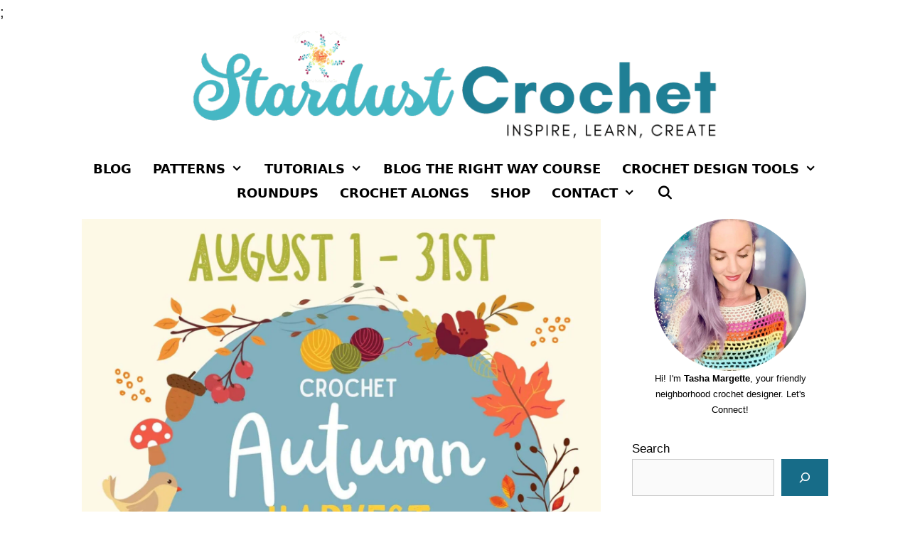

--- FILE ---
content_type: text/html; charset=UTF-8
request_url: https://stardustgoldcrochet.com/autumn-harvest-crochet-blog-hop-free-fall-crochet-patterns/
body_size: 85629
content:
<!DOCTYPE html>
<html lang="en-US">
<head><meta charset="UTF-8"><script>if(navigator.userAgent.match(/MSIE|Internet Explorer/i)||navigator.userAgent.match(/Trident\/7\..*?rv:11/i)){var href=document.location.href;if(!href.match(/[?&]nowprocket/)){if(href.indexOf("?")==-1){if(href.indexOf("#")==-1){document.location.href=href+"?nowprocket=1"}else{document.location.href=href.replace("#","?nowprocket=1#")}}else{if(href.indexOf("#")==-1){document.location.href=href+"&nowprocket=1"}else{document.location.href=href.replace("#","&nowprocket=1#")}}}}</script><script>(()=>{class RocketLazyLoadScripts{constructor(){this.v="2.0.4",this.userEvents=["keydown","keyup","mousedown","mouseup","mousemove","mouseover","mouseout","touchmove","touchstart","touchend","touchcancel","wheel","click","dblclick","input"],this.attributeEvents=["onblur","onclick","oncontextmenu","ondblclick","onfocus","onmousedown","onmouseenter","onmouseleave","onmousemove","onmouseout","onmouseover","onmouseup","onmousewheel","onscroll","onsubmit"]}async t(){this.i(),this.o(),/iP(ad|hone)/.test(navigator.userAgent)&&this.h(),this.u(),this.l(this),this.m(),this.k(this),this.p(this),this._(),await Promise.all([this.R(),this.L()]),this.lastBreath=Date.now(),this.S(this),this.P(),this.D(),this.O(),this.M(),await this.C(this.delayedScripts.normal),await this.C(this.delayedScripts.defer),await this.C(this.delayedScripts.async),await this.T(),await this.F(),await this.j(),await this.A(),window.dispatchEvent(new Event("rocket-allScriptsLoaded")),this.everythingLoaded=!0,this.lastTouchEnd&&await new Promise(t=>setTimeout(t,500-Date.now()+this.lastTouchEnd)),this.I(),this.H(),this.U(),this.W()}i(){this.CSPIssue=sessionStorage.getItem("rocketCSPIssue"),document.addEventListener("securitypolicyviolation",t=>{this.CSPIssue||"script-src-elem"!==t.violatedDirective||"data"!==t.blockedURI||(this.CSPIssue=!0,sessionStorage.setItem("rocketCSPIssue",!0))},{isRocket:!0})}o(){window.addEventListener("pageshow",t=>{this.persisted=t.persisted,this.realWindowLoadedFired=!0},{isRocket:!0}),window.addEventListener("pagehide",()=>{this.onFirstUserAction=null},{isRocket:!0})}h(){let t;function e(e){t=e}window.addEventListener("touchstart",e,{isRocket:!0}),window.addEventListener("touchend",function i(o){o.changedTouches[0]&&t.changedTouches[0]&&Math.abs(o.changedTouches[0].pageX-t.changedTouches[0].pageX)<10&&Math.abs(o.changedTouches[0].pageY-t.changedTouches[0].pageY)<10&&o.timeStamp-t.timeStamp<200&&(window.removeEventListener("touchstart",e,{isRocket:!0}),window.removeEventListener("touchend",i,{isRocket:!0}),"INPUT"===o.target.tagName&&"text"===o.target.type||(o.target.dispatchEvent(new TouchEvent("touchend",{target:o.target,bubbles:!0})),o.target.dispatchEvent(new MouseEvent("mouseover",{target:o.target,bubbles:!0})),o.target.dispatchEvent(new PointerEvent("click",{target:o.target,bubbles:!0,cancelable:!0,detail:1,clientX:o.changedTouches[0].clientX,clientY:o.changedTouches[0].clientY})),event.preventDefault()))},{isRocket:!0})}q(t){this.userActionTriggered||("mousemove"!==t.type||this.firstMousemoveIgnored?"keyup"===t.type||"mouseover"===t.type||"mouseout"===t.type||(this.userActionTriggered=!0,this.onFirstUserAction&&this.onFirstUserAction()):this.firstMousemoveIgnored=!0),"click"===t.type&&t.preventDefault(),t.stopPropagation(),t.stopImmediatePropagation(),"touchstart"===this.lastEvent&&"touchend"===t.type&&(this.lastTouchEnd=Date.now()),"click"===t.type&&(this.lastTouchEnd=0),this.lastEvent=t.type,t.composedPath&&t.composedPath()[0].getRootNode()instanceof ShadowRoot&&(t.rocketTarget=t.composedPath()[0]),this.savedUserEvents.push(t)}u(){this.savedUserEvents=[],this.userEventHandler=this.q.bind(this),this.userEvents.forEach(t=>window.addEventListener(t,this.userEventHandler,{passive:!1,isRocket:!0})),document.addEventListener("visibilitychange",this.userEventHandler,{isRocket:!0})}U(){this.userEvents.forEach(t=>window.removeEventListener(t,this.userEventHandler,{passive:!1,isRocket:!0})),document.removeEventListener("visibilitychange",this.userEventHandler,{isRocket:!0}),this.savedUserEvents.forEach(t=>{(t.rocketTarget||t.target).dispatchEvent(new window[t.constructor.name](t.type,t))})}m(){const t="return false",e=Array.from(this.attributeEvents,t=>"data-rocket-"+t),i="["+this.attributeEvents.join("],[")+"]",o="[data-rocket-"+this.attributeEvents.join("],[data-rocket-")+"]",s=(e,i,o)=>{o&&o!==t&&(e.setAttribute("data-rocket-"+i,o),e["rocket"+i]=new Function("event",o),e.setAttribute(i,t))};new MutationObserver(t=>{for(const n of t)"attributes"===n.type&&(n.attributeName.startsWith("data-rocket-")||this.everythingLoaded?n.attributeName.startsWith("data-rocket-")&&this.everythingLoaded&&this.N(n.target,n.attributeName.substring(12)):s(n.target,n.attributeName,n.target.getAttribute(n.attributeName))),"childList"===n.type&&n.addedNodes.forEach(t=>{if(t.nodeType===Node.ELEMENT_NODE)if(this.everythingLoaded)for(const i of[t,...t.querySelectorAll(o)])for(const t of i.getAttributeNames())e.includes(t)&&this.N(i,t.substring(12));else for(const e of[t,...t.querySelectorAll(i)])for(const t of e.getAttributeNames())this.attributeEvents.includes(t)&&s(e,t,e.getAttribute(t))})}).observe(document,{subtree:!0,childList:!0,attributeFilter:[...this.attributeEvents,...e]})}I(){this.attributeEvents.forEach(t=>{document.querySelectorAll("[data-rocket-"+t+"]").forEach(e=>{this.N(e,t)})})}N(t,e){const i=t.getAttribute("data-rocket-"+e);i&&(t.setAttribute(e,i),t.removeAttribute("data-rocket-"+e))}k(t){Object.defineProperty(HTMLElement.prototype,"onclick",{get(){return this.rocketonclick||null},set(e){this.rocketonclick=e,this.setAttribute(t.everythingLoaded?"onclick":"data-rocket-onclick","this.rocketonclick(event)")}})}S(t){function e(e,i){let o=e[i];e[i]=null,Object.defineProperty(e,i,{get:()=>o,set(s){t.everythingLoaded?o=s:e["rocket"+i]=o=s}})}e(document,"onreadystatechange"),e(window,"onload"),e(window,"onpageshow");try{Object.defineProperty(document,"readyState",{get:()=>t.rocketReadyState,set(e){t.rocketReadyState=e},configurable:!0}),document.readyState="loading"}catch(t){console.log("WPRocket DJE readyState conflict, bypassing")}}l(t){this.originalAddEventListener=EventTarget.prototype.addEventListener,this.originalRemoveEventListener=EventTarget.prototype.removeEventListener,this.savedEventListeners=[],EventTarget.prototype.addEventListener=function(e,i,o){o&&o.isRocket||!t.B(e,this)&&!t.userEvents.includes(e)||t.B(e,this)&&!t.userActionTriggered||e.startsWith("rocket-")||t.everythingLoaded?t.originalAddEventListener.call(this,e,i,o):(t.savedEventListeners.push({target:this,remove:!1,type:e,func:i,options:o}),"mouseenter"!==e&&"mouseleave"!==e||t.originalAddEventListener.call(this,e,t.savedUserEvents.push,o))},EventTarget.prototype.removeEventListener=function(e,i,o){o&&o.isRocket||!t.B(e,this)&&!t.userEvents.includes(e)||t.B(e,this)&&!t.userActionTriggered||e.startsWith("rocket-")||t.everythingLoaded?t.originalRemoveEventListener.call(this,e,i,o):t.savedEventListeners.push({target:this,remove:!0,type:e,func:i,options:o})}}J(t,e){this.savedEventListeners=this.savedEventListeners.filter(i=>{let o=i.type,s=i.target||window;return e!==o||t!==s||(this.B(o,s)&&(i.type="rocket-"+o),this.$(i),!1)})}H(){EventTarget.prototype.addEventListener=this.originalAddEventListener,EventTarget.prototype.removeEventListener=this.originalRemoveEventListener,this.savedEventListeners.forEach(t=>this.$(t))}$(t){t.remove?this.originalRemoveEventListener.call(t.target,t.type,t.func,t.options):this.originalAddEventListener.call(t.target,t.type,t.func,t.options)}p(t){let e;function i(e){return t.everythingLoaded?e:e.split(" ").map(t=>"load"===t||t.startsWith("load.")?"rocket-jquery-load":t).join(" ")}function o(o){function s(e){const s=o.fn[e];o.fn[e]=o.fn.init.prototype[e]=function(){return this[0]===window&&t.userActionTriggered&&("string"==typeof arguments[0]||arguments[0]instanceof String?arguments[0]=i(arguments[0]):"object"==typeof arguments[0]&&Object.keys(arguments[0]).forEach(t=>{const e=arguments[0][t];delete arguments[0][t],arguments[0][i(t)]=e})),s.apply(this,arguments),this}}if(o&&o.fn&&!t.allJQueries.includes(o)){const e={DOMContentLoaded:[],"rocket-DOMContentLoaded":[]};for(const t in e)document.addEventListener(t,()=>{e[t].forEach(t=>t())},{isRocket:!0});o.fn.ready=o.fn.init.prototype.ready=function(i){function s(){parseInt(o.fn.jquery)>2?setTimeout(()=>i.bind(document)(o)):i.bind(document)(o)}return"function"==typeof i&&(t.realDomReadyFired?!t.userActionTriggered||t.fauxDomReadyFired?s():e["rocket-DOMContentLoaded"].push(s):e.DOMContentLoaded.push(s)),o([])},s("on"),s("one"),s("off"),t.allJQueries.push(o)}e=o}t.allJQueries=[],o(window.jQuery),Object.defineProperty(window,"jQuery",{get:()=>e,set(t){o(t)}})}P(){const t=new Map;document.write=document.writeln=function(e){const i=document.currentScript,o=document.createRange(),s=i.parentElement;let n=t.get(i);void 0===n&&(n=i.nextSibling,t.set(i,n));const c=document.createDocumentFragment();o.setStart(c,0),c.appendChild(o.createContextualFragment(e)),s.insertBefore(c,n)}}async R(){return new Promise(t=>{this.userActionTriggered?t():this.onFirstUserAction=t})}async L(){return new Promise(t=>{document.addEventListener("DOMContentLoaded",()=>{this.realDomReadyFired=!0,t()},{isRocket:!0})})}async j(){return this.realWindowLoadedFired?Promise.resolve():new Promise(t=>{window.addEventListener("load",t,{isRocket:!0})})}M(){this.pendingScripts=[];this.scriptsMutationObserver=new MutationObserver(t=>{for(const e of t)e.addedNodes.forEach(t=>{"SCRIPT"!==t.tagName||t.noModule||t.isWPRocket||this.pendingScripts.push({script:t,promise:new Promise(e=>{const i=()=>{const i=this.pendingScripts.findIndex(e=>e.script===t);i>=0&&this.pendingScripts.splice(i,1),e()};t.addEventListener("load",i,{isRocket:!0}),t.addEventListener("error",i,{isRocket:!0}),setTimeout(i,1e3)})})})}),this.scriptsMutationObserver.observe(document,{childList:!0,subtree:!0})}async F(){await this.X(),this.pendingScripts.length?(await this.pendingScripts[0].promise,await this.F()):this.scriptsMutationObserver.disconnect()}D(){this.delayedScripts={normal:[],async:[],defer:[]},document.querySelectorAll("script[type$=rocketlazyloadscript]").forEach(t=>{t.hasAttribute("data-rocket-src")?t.hasAttribute("async")&&!1!==t.async?this.delayedScripts.async.push(t):t.hasAttribute("defer")&&!1!==t.defer||"module"===t.getAttribute("data-rocket-type")?this.delayedScripts.defer.push(t):this.delayedScripts.normal.push(t):this.delayedScripts.normal.push(t)})}async _(){await this.L();let t=[];document.querySelectorAll("script[type$=rocketlazyloadscript][data-rocket-src]").forEach(e=>{let i=e.getAttribute("data-rocket-src");if(i&&!i.startsWith("data:")){i.startsWith("//")&&(i=location.protocol+i);try{const o=new URL(i).origin;o!==location.origin&&t.push({src:o,crossOrigin:e.crossOrigin||"module"===e.getAttribute("data-rocket-type")})}catch(t){}}}),t=[...new Map(t.map(t=>[JSON.stringify(t),t])).values()],this.Y(t,"preconnect")}async G(t){if(await this.K(),!0!==t.noModule||!("noModule"in HTMLScriptElement.prototype))return new Promise(e=>{let i;function o(){(i||t).setAttribute("data-rocket-status","executed"),e()}try{if(navigator.userAgent.includes("Firefox/")||""===navigator.vendor||this.CSPIssue)i=document.createElement("script"),[...t.attributes].forEach(t=>{let e=t.nodeName;"type"!==e&&("data-rocket-type"===e&&(e="type"),"data-rocket-src"===e&&(e="src"),i.setAttribute(e,t.nodeValue))}),t.text&&(i.text=t.text),t.nonce&&(i.nonce=t.nonce),i.hasAttribute("src")?(i.addEventListener("load",o,{isRocket:!0}),i.addEventListener("error",()=>{i.setAttribute("data-rocket-status","failed-network"),e()},{isRocket:!0}),setTimeout(()=>{i.isConnected||e()},1)):(i.text=t.text,o()),i.isWPRocket=!0,t.parentNode.replaceChild(i,t);else{const i=t.getAttribute("data-rocket-type"),s=t.getAttribute("data-rocket-src");i?(t.type=i,t.removeAttribute("data-rocket-type")):t.removeAttribute("type"),t.addEventListener("load",o,{isRocket:!0}),t.addEventListener("error",i=>{this.CSPIssue&&i.target.src.startsWith("data:")?(console.log("WPRocket: CSP fallback activated"),t.removeAttribute("src"),this.G(t).then(e)):(t.setAttribute("data-rocket-status","failed-network"),e())},{isRocket:!0}),s?(t.fetchPriority="high",t.removeAttribute("data-rocket-src"),t.src=s):t.src="data:text/javascript;base64,"+window.btoa(unescape(encodeURIComponent(t.text)))}}catch(i){t.setAttribute("data-rocket-status","failed-transform"),e()}});t.setAttribute("data-rocket-status","skipped")}async C(t){const e=t.shift();return e?(e.isConnected&&await this.G(e),this.C(t)):Promise.resolve()}O(){this.Y([...this.delayedScripts.normal,...this.delayedScripts.defer,...this.delayedScripts.async],"preload")}Y(t,e){this.trash=this.trash||[];let i=!0;var o=document.createDocumentFragment();t.forEach(t=>{const s=t.getAttribute&&t.getAttribute("data-rocket-src")||t.src;if(s&&!s.startsWith("data:")){const n=document.createElement("link");n.href=s,n.rel=e,"preconnect"!==e&&(n.as="script",n.fetchPriority=i?"high":"low"),t.getAttribute&&"module"===t.getAttribute("data-rocket-type")&&(n.crossOrigin=!0),t.crossOrigin&&(n.crossOrigin=t.crossOrigin),t.integrity&&(n.integrity=t.integrity),t.nonce&&(n.nonce=t.nonce),o.appendChild(n),this.trash.push(n),i=!1}}),document.head.appendChild(o)}W(){this.trash.forEach(t=>t.remove())}async T(){try{document.readyState="interactive"}catch(t){}this.fauxDomReadyFired=!0;try{await this.K(),this.J(document,"readystatechange"),document.dispatchEvent(new Event("rocket-readystatechange")),await this.K(),document.rocketonreadystatechange&&document.rocketonreadystatechange(),await this.K(),this.J(document,"DOMContentLoaded"),document.dispatchEvent(new Event("rocket-DOMContentLoaded")),await this.K(),this.J(window,"DOMContentLoaded"),window.dispatchEvent(new Event("rocket-DOMContentLoaded"))}catch(t){console.error(t)}}async A(){try{document.readyState="complete"}catch(t){}try{await this.K(),this.J(document,"readystatechange"),document.dispatchEvent(new Event("rocket-readystatechange")),await this.K(),document.rocketonreadystatechange&&document.rocketonreadystatechange(),await this.K(),this.J(window,"load"),window.dispatchEvent(new Event("rocket-load")),await this.K(),window.rocketonload&&window.rocketonload(),await this.K(),this.allJQueries.forEach(t=>t(window).trigger("rocket-jquery-load")),await this.K(),this.J(window,"pageshow");const t=new Event("rocket-pageshow");t.persisted=this.persisted,window.dispatchEvent(t),await this.K(),window.rocketonpageshow&&window.rocketonpageshow({persisted:this.persisted})}catch(t){console.error(t)}}async K(){Date.now()-this.lastBreath>45&&(await this.X(),this.lastBreath=Date.now())}async X(){return document.hidden?new Promise(t=>setTimeout(t)):new Promise(t=>requestAnimationFrame(t))}B(t,e){return e===document&&"readystatechange"===t||(e===document&&"DOMContentLoaded"===t||(e===window&&"DOMContentLoaded"===t||(e===window&&"load"===t||e===window&&"pageshow"===t)))}static run(){(new RocketLazyLoadScripts).t()}}RocketLazyLoadScripts.run()})();</script>
	
	<meta name='robots' content='index, follow, max-image-preview:large, max-snippet:-1, max-video-preview:-1' />
	<style></style>
	<!-- Hubbub v.2.25.2 https://morehubbub.com/ -->
<meta property="og:locale" content="en_US" />
<meta property="og:type" content="article" />
<meta property="og:title" content="Autumn Harvest Crochet Blog Hop | Free Fall Crochet Patterns" />
<meta property="og:description" content="Autumn Harvest Crochet Blog Hop runs August 1st - August 31st. 31 Beautiful fall themed crochet patterns for each day of the month!" />
<meta property="og:url" content="https://stardustgoldcrochet.com/autumn-harvest-crochet-blog-hop-free-fall-crochet-patterns/" />
<meta property="og:site_name" content="Stardust Gold Crochet" />
<meta property="og:updated_time" content="2025-10-10T19:28:41+00:00" />
<meta property="article:published_time" content="2022-07-31T19:50:00+00:00" />
<meta property="article:modified_time" content="2025-10-10T19:28:41+00:00" />
<meta name="twitter:card" content="summary_large_image" />
<meta name="twitter:title" content="Autumn Harvest Crochet Blog Hop | Free Fall Crochet Patterns" />
<meta name="twitter:description" content="Autumn Harvest Crochet Blog Hop runs August 1st - August 31st. 31 Beautiful fall themed crochet patterns for each day of the month!" />
<meta class="flipboard-article" content="Autumn Harvest Crochet Blog Hop runs August 1st - August 31st. 31 Beautiful fall themed crochet patterns for each day of the month!" />
<meta property="og:image" content="https://stardustgoldcrochet.com/wp-content/uploads/2022/07/Autumn-Harvest-Blog-Hop-by-Stardust-Gold-Crochet-2-1.jpg" />
<meta name="twitter:image" content="https://stardustgoldcrochet.com/wp-content/uploads/2022/07/Autumn-Harvest-Blog-Hop-by-Stardust-Gold-Crochet-2-1.jpg" />
<meta property="og:image:width" content="1620" />
<meta property="og:image:height" content="1620" />
<!-- Hubbub v.2.25.2 https://morehubbub.com/ -->
<meta name="viewport" content="width=device-width, initial-scale=1">
	<!-- This site is optimized with the Yoast SEO Premium plugin v24.9 (Yoast SEO v26.7) - https://yoast.com/wordpress/plugins/seo/ -->
	<title>Autumn Harvest Crochet Blog Hop | Free Fall Crochet Patterns - Stardust Gold Crochet</title>
<style id="wpr-usedcss">img:is([sizes=auto i],[sizes^="auto," i]){contain-intrinsic-size:3000px 1500px}:root{--wp-admin-theme-color:#3858e9;--wp-admin-theme-color--rgb:56,88,233;--wp-admin-theme-color-darker-10:#2145e6;--wp-admin-theme-color-darker-10--rgb:33,69,230;--wp-admin-theme-color-darker-20:#183ad6;--wp-admin-theme-color-darker-20--rgb:24,58,214;--wp-admin-border-width-focus:2px}@keyframes components-animate__appear-animation{0%{transform:translateY(-2em) scaleY(0) scaleX(0)}to{transform:translateY(0) scaleY(1) scaleX(1)}}@keyframes components-animate__slide-in-animation{to{transform:translateX(0)}}@keyframes components-animate__loading{0%{opacity:.5}50%{opacity:1}to{opacity:.5}}.components-autocomplete__popover .components-popover__content{min-width:200px;padding:8px}.components-autocomplete__result.components-button{display:flex;height:auto;min-height:36px;text-align:left;width:100%}.components-autocomplete__result.components-button:focus:not(:disabled){box-shadow:inset 0 0 0 1px #fff,0 0 0 var(--wp-admin-border-width-focus) var(--wp-admin-theme-color);outline:#0000 solid 2px}.components-badge{align-items:center;background-color:color-mix(in srgb,#fff 90%,var(--base-color));border-radius:2px;box-sizing:border-box;color:color-mix(in srgb,#000 50%,var(--base-color));display:inline-flex;font-size:12px;font-weight:400;gap:2px;line-height:20px;max-width:100%;min-height:24px;padding:0 8px}.components-badge *,.components-badge :after,.components-badge :before{box-sizing:inherit}.components-badge:where(.is-default){background-color:#f0f0f0;color:#2f2f2f}.components-badge.has-icon{padding-inline-start:4px}.components-badge.is-error{--base-color:#cc1818}.components-badge.is-success{--base-color:#4ab866}.components-badge__icon{flex-shrink:0}.components-badge__content{overflow:hidden;text-overflow:ellipsis;white-space:nowrap}.components-button-group{display:inline-block}.components-button-group .components-button{border-radius:0;box-shadow:inset 0 0 0 1px #1e1e1e;color:#1e1e1e;display:inline-flex}.components-button-group .components-button+.components-button{margin-left:-1px}.components-button-group .components-button:first-child{border-radius:2px 0 0 2px}.components-button-group .components-button:last-child{border-radius:0 2px 2px 0}.components-button-group .components-button.is-primary,.components-button-group .components-button:focus{position:relative;z-index:1}.components-button-group .components-button.is-primary{box-shadow:inset 0 0 0 1px #1e1e1e}.components-button{align-items:center;-webkit-appearance:none;background:0 0;border:0;border-radius:2px;box-sizing:border-box;color:var(--wp-components-color-foreground,#1e1e1e);cursor:pointer;display:inline-flex;font-family:inherit;font-size:13px;height:36px;margin:0;padding:6px 12px;text-decoration:none}.components-button.is-next-40px-default-size{height:40px}.components-button:hover:not(:disabled,[aria-disabled=true]),.components-button[aria-expanded=true]{color:var(--wp-components-color-accent,var(--wp-admin-theme-color,#3858e9))}.components-button:focus:not(:disabled){box-shadow:0 0 0 var(--wp-admin-border-width-focus) var(--wp-components-color-accent,var(--wp-admin-theme-color,#3858e9));outline:#0000 solid 3px}.components-button.is-primary{background:var(--wp-components-color-accent,var(--wp-admin-theme-color,#3858e9));color:var(--wp-components-color-accent-inverted,#fff);outline:#0000 solid 1px;text-decoration:none;text-shadow:none;white-space:nowrap}.components-button.is-primary:hover:not(:disabled){background:var(--wp-components-color-accent-darker-10,var(--wp-admin-theme-color-darker-10,#2145e6));color:var(--wp-components-color-accent-inverted,#fff)}.components-button.is-primary:active:not(:disabled){background:var(--wp-components-color-accent-darker-20,var(--wp-admin-theme-color-darker-20,#183ad6));border-color:var(--wp-components-color-accent-darker-20,var(--wp-admin-theme-color-darker-20,#183ad6));color:var(--wp-components-color-accent-inverted,#fff)}.components-button.is-primary:focus:not(:disabled){box-shadow:inset 0 0 0 1px var(--wp-components-color-background,#fff),0 0 0 var(--wp-admin-border-width-focus) var(--wp-components-color-accent,var(--wp-admin-theme-color,#3858e9))}.components-button.is-primary:disabled,.components-button.is-primary:disabled:active:enabled,.components-button.is-primary[aria-disabled=true],.components-button.is-primary[aria-disabled=true]:active:enabled,.components-button.is-primary[aria-disabled=true]:enabled{background:var(--wp-components-color-accent,var(--wp-admin-theme-color,#3858e9));border-color:var(--wp-components-color-accent,var(--wp-admin-theme-color,#3858e9));color:#fff6;outline:0}.components-button.is-primary:disabled:active:enabled:focus:enabled,.components-button.is-primary:disabled:focus:enabled,.components-button.is-primary[aria-disabled=true]:active:enabled:focus:enabled,.components-button.is-primary[aria-disabled=true]:enabled:focus:enabled,.components-button.is-primary[aria-disabled=true]:focus:enabled{box-shadow:inset 0 0 0 1px var(--wp-components-color-background,#fff),0 0 0 var(--wp-admin-border-width-focus) var(--wp-components-color-accent,var(--wp-admin-theme-color,#3858e9))}.components-button.is-primary.is-busy,.components-button.is-primary.is-busy:disabled,.components-button.is-primary.is-busy[aria-disabled=true]{background-image:linear-gradient(-45deg,var(--wp-components-color-accent,var(--wp-admin-theme-color,#3858e9)) 33%,var(--wp-components-color-accent-darker-20,var(--wp-admin-theme-color-darker-20,#183ad6)) 33%,var(--wp-components-color-accent-darker-20,var(--wp-admin-theme-color-darker-20,#183ad6)) 70%,var(--wp-components-color-accent,var(--wp-admin-theme-color,#3858e9)) 70%);background-size:100px 100%;border-color:var(--wp-components-color-accent,var(--wp-admin-theme-color,#3858e9));color:var(--wp-components-color-accent-inverted,#fff)}.components-button.is-secondary,.components-button.is-tertiary{outline:#0000 solid 1px}.components-button.is-secondary:active:not(:disabled),.components-button.is-tertiary:active:not(:disabled){box-shadow:none}.components-button.is-secondary:disabled,.components-button.is-secondary[aria-disabled=true],.components-button.is-secondary[aria-disabled=true]:hover,.components-button.is-tertiary:disabled,.components-button.is-tertiary[aria-disabled=true],.components-button.is-tertiary[aria-disabled=true]:hover{background:#0000;color:#949494;transform:none}.components-button.is-secondary{background:#0000;box-shadow:inset 0 0 0 1px var(--wp-components-color-accent,var(--wp-admin-theme-color,#3858e9)),0 0 0 currentColor;color:var(--wp-components-color-accent,var(--wp-admin-theme-color,#3858e9));outline:#0000 solid 1px;white-space:nowrap}.components-button.is-secondary:hover:not(:disabled,[aria-disabled=true],.is-pressed){background:color-mix(in srgb,var(--wp-components-color-accent,var(--wp-admin-theme-color,#3858e9)) 4%,#0000);box-shadow:inset 0 0 0 1px var(--wp-components-color-accent-darker-20,var(--wp-admin-theme-color-darker-20,#183ad6));color:var(--wp-components-color-accent-darker-20,var(--wp-admin-theme-color-darker-20,#183ad6))}.components-button.is-secondary:disabled:not(:focus),.components-button.is-secondary[aria-disabled=true]:hover:not(:focus),.components-button.is-secondary[aria-disabled=true]:not(:focus){box-shadow:inset 0 0 0 1px #ddd}.components-button.is-secondary:focus:not(:disabled){box-shadow:0 0 0 currentColor inset,0 0 0 var(--wp-admin-border-width-focus) var(--wp-components-color-accent,var(--wp-admin-theme-color,#3858e9))}.components-button.is-tertiary{background:#0000;color:var(--wp-components-color-accent,var(--wp-admin-theme-color,#3858e9));white-space:nowrap}.components-button.is-tertiary:hover:not(:disabled,[aria-disabled=true],.is-pressed){background:color-mix(in srgb,var(--wp-components-color-accent,var(--wp-admin-theme-color,#3858e9)) 4%,#0000);color:var(--wp-components-color-accent-darker-20,var(--wp-admin-theme-color-darker-20,#183ad6))}.components-button.is-tertiary:active:not(:disabled,[aria-disabled=true]){background:color-mix(in srgb,var(--wp-components-color-accent,var(--wp-admin-theme-color,#3858e9)) 8%,#0000)}p+.components-button.is-tertiary{margin-left:-6px}.components-button.is-tertiary:disabled:not(:focus),.components-button.is-tertiary[aria-disabled=true]:hover:not(:focus),.components-button.is-tertiary[aria-disabled=true]:not(:focus){box-shadow:none;outline:0}.components-button.is-destructive{--wp-components-color-accent:#cc1818;--wp-components-color-accent-darker-10:#9e1313;--wp-components-color-accent-darker-20:#710d0d}.components-button.is-destructive:not(.is-primary):not(.is-secondary):not(.is-tertiary):not(.is-link){color:#cc1818}.components-button.is-destructive:not(.is-primary):not(.is-secondary):not(.is-tertiary):not(.is-link):hover:not(:disabled,[aria-disabled=true]){color:#710d0d}.components-button.is-destructive:not(.is-primary):not(.is-secondary):not(.is-tertiary):not(.is-link):focus{box-shadow:0 0 0 var(--wp-admin-border-width-focus) #cc1818}.components-button.is-destructive:not(.is-primary):not(.is-secondary):not(.is-tertiary):not(.is-link):active:not(:disabled,[aria-disabled=true]){background:#ccc}.components-button.is-destructive:not(.is-primary):not(.is-secondary):not(.is-tertiary):not(.is-link):disabled,.components-button.is-destructive:not(.is-primary):not(.is-secondary):not(.is-tertiary):not(.is-link)[aria-disabled=true]{color:#949494}.components-button.is-destructive.is-secondary:hover:not(:disabled,[aria-disabled=true]),.components-button.is-destructive.is-tertiary:hover:not(:disabled,[aria-disabled=true]){background:#cc18180a}.components-button.is-destructive.is-secondary:active:not(:disabled,[aria-disabled=true]),.components-button.is-destructive.is-tertiary:active:not(:disabled,[aria-disabled=true]){background:#cc181814}.components-button.is-link{background:0 0;border:0;border-radius:0;box-shadow:none;color:var(--wp-components-color-accent,var(--wp-admin-theme-color,#3858e9));height:auto;margin:0;outline:0;padding:0;text-align:left;text-decoration:underline}.components-button.is-link:focus{border-radius:2px}.components-button.is-link:disabled,.components-button.is-link[aria-disabled=true]{color:#949494}.components-button:not(:disabled,[aria-disabled=true]):active{color:var(--wp-components-color-foreground,#1e1e1e)}.components-button:disabled,.components-button[aria-disabled=true]{color:#949494;cursor:default}.components-button.is-busy,.components-button.is-secondary.is-busy,.components-button.is-secondary.is-busy:disabled,.components-button.is-secondary.is-busy[aria-disabled=true]{background-image:linear-gradient(-45deg,#fafafa 33%,#e0e0e0 0,#e0e0e0 70%,#fafafa 0);background-size:100px 100%}@media not (prefers-reduced-motion){.components-animate__appear{animation:.1s cubic-bezier(0,0,.2,1) components-animate__appear-animation;animation-fill-mode:forwards}.components-animate__slide-in{animation:.1s cubic-bezier(0,0,.2,1) components-animate__slide-in-animation;animation-fill-mode:forwards}.components-animate__loading{animation:1.6s ease-in-out infinite components-animate__loading}.components-button{transition:box-shadow .1s linear}.components-button.is-link{transition-duration:.05s;transition-property:border,background,color;transition-timing-function:ease-in-out}.components-button.is-busy,.components-button.is-secondary.is-busy,.components-button.is-secondary.is-busy:disabled,.components-button.is-secondary.is-busy[aria-disabled=true]{animation:2.5s linear infinite components-button__busy-animation}}.components-button.is-compact{height:32px}.components-button.is-compact.has-icon:not(.has-text){min-width:32px;padding:0;width:32px}.components-button.is-small{font-size:11px;height:24px;line-height:22px;padding:0 8px}.components-button.is-small.has-icon:not(.has-text){min-width:24px;padding:0;width:24px}.components-button.has-icon{justify-content:center;min-width:36px;padding:6px}.components-button.has-icon.is-next-40px-default-size{min-width:40px}.components-button.has-icon .dashicon{align-items:center;box-sizing:initial;display:inline-flex;justify-content:center;padding:2px}.components-button.has-icon.has-text{gap:4px;justify-content:start;padding-left:8px;padding-right:12px}.components-button.is-pressed,.components-button.is-pressed:hover{color:var(--wp-components-color-foreground-inverted,#fff)}.components-button.is-pressed:hover:not(:disabled,[aria-disabled=true]),.components-button.is-pressed:not(:disabled,[aria-disabled=true]){background:var(--wp-components-color-foreground,#1e1e1e)}.components-button.is-pressed:disabled,.components-button.is-pressed[aria-disabled=true]{color:#949494}.components-button.is-pressed:disabled:not(.is-primary):not(.is-secondary):not(.is-tertiary),.components-button.is-pressed[aria-disabled=true]:not(.is-primary):not(.is-secondary):not(.is-tertiary){background:#949494;color:var(--wp-components-color-foreground-inverted,#fff)}.components-button.is-pressed:focus:not(:disabled){box-shadow:inset 0 0 0 1px var(--wp-components-color-background,#fff),0 0 0 var(--wp-admin-border-width-focus) var(--wp-components-color-accent,var(--wp-admin-theme-color,#3858e9));outline:#0000 solid 2px}.components-button svg{fill:currentColor;outline:0}@media (forced-colors:active){.components-button svg{fill:CanvasText}}.components-button .components-visually-hidden{height:auto}@keyframes components-button__busy-animation{0%{background-position:200px 0}}.components-checkbox-control{--checkbox-input-size:24px;--checkbox-input-margin:8px}.components-checkbox-control__label{cursor:pointer;line-height:var(--checkbox-input-size)}.components-checkbox-control__input[type=checkbox]{appearance:none;background:#fff;border:1px solid #1e1e1e;border-radius:2px;box-shadow:0 0 0 #0000;clear:none;color:#1e1e1e;cursor:pointer;display:inline-block;font-family:-apple-system,BlinkMacSystemFont,'Segoe UI',Roboto,Oxygen-Sans,Ubuntu,Cantarell,'Helvetica Neue',sans-serif;font-size:16px;height:var(--checkbox-input-size);line-height:normal;line-height:0;margin:0 4px 0 0;outline:0;padding:6px 8px;padding:0!important;text-align:center;transition:none;vertical-align:top;width:var(--checkbox-input-size)}@media (min-width:600px){.components-checkbox-control{--checkbox-input-size:16px}.components-checkbox-control__input[type=checkbox]{font-size:13px;line-height:normal}}.components-checkbox-control__input[type=checkbox]:focus{border-color:var(--wp-admin-theme-color);box-shadow:0 0 0 .5px var(--wp-admin-theme-color)}.components-checkbox-control__input[type=checkbox]::-webkit-input-placeholder{color:#1e1e1e9e}.components-checkbox-control__input[type=checkbox]::-moz-placeholder{color:#1e1e1e9e}.components-checkbox-control__input[type=checkbox]:-ms-input-placeholder{color:#1e1e1e9e}.components-checkbox-control__input[type=checkbox]:focus{box-shadow:0 0 0 2px #fff,0 0 0 4px var(--wp-admin-theme-color)}.components-checkbox-control__input[type=checkbox]:checked{background:var(--wp-admin-theme-color);border-color:var(--wp-admin-theme-color)}.components-checkbox-control__input[type=checkbox]:checked::-ms-check{opacity:0}.components-checkbox-control__input[type=checkbox]:checked:before,.components-checkbox-control__input[type=checkbox][aria-checked=mixed]:before{color:#fff;margin:-3px -5px}.components-checkbox-control__input[type=checkbox][aria-checked=mixed]{background:var(--wp-admin-theme-color);border-color:var(--wp-admin-theme-color)}.components-checkbox-control__input[type=checkbox][aria-checked=mixed]:before{content:"\f460";display:inline-block;float:left;font:30px/1 dashicons;vertical-align:middle;width:16px;speak:none;-webkit-font-smoothing:antialiased;-moz-osx-font-smoothing:grayscale}@media (min-width:782px){.components-checkbox-control__input[type=checkbox]:checked:before,.components-checkbox-control__input[type=checkbox][aria-checked=mixed]:before{margin:-4px 0 0 -5px}.components-checkbox-control__input[type=checkbox][aria-checked=mixed]:before{float:none;font-size:21px}}.components-checkbox-control__input[type=checkbox]:disabled,.components-checkbox-control__input[type=checkbox][aria-disabled=true]{background:#f0f0f0;border-color:#ddd;cursor:default;opacity:1}.components-checkbox-control__input[type=checkbox]:focus{box-shadow:0 0 0 var(--wp-admin-border-width-focus) #fff,0 0 0 calc(var(--wp-admin-border-width-focus)*2) var(--wp-admin-theme-color);outline:#0000 solid 2px;outline-offset:2px}.components-checkbox-control__input[type=checkbox]:checked,.components-checkbox-control__input[type=checkbox]:indeterminate{background:var(--wp-components-color-accent,var(--wp-admin-theme-color,#3858e9));border-color:var(--wp-components-color-accent,var(--wp-admin-theme-color,#3858e9))}.components-checkbox-control__input[type=checkbox]:checked::-ms-check,.components-checkbox-control__input[type=checkbox]:indeterminate::-ms-check{opacity:0}.components-checkbox-control__input[type=checkbox]:checked:before{content:none}.components-checkbox-control__input-container{aspect-ratio:1;display:inline-block;flex-shrink:0;line-height:1;margin-right:var(--checkbox-input-margin);position:relative;vertical-align:middle;width:var(--checkbox-input-size)}svg.components-checkbox-control__checked,svg.components-checkbox-control__indeterminate{--checkmark-size:var(--checkbox-input-size);fill:#fff;cursor:pointer;height:var(--checkmark-size);left:50%;pointer-events:none;position:absolute;top:50%;transform:translate(-50%,-50%);-webkit-user-select:none;user-select:none;width:var(--checkmark-size)}.components-checkbox-control__help{display:inline-block;margin-inline-start:calc(var(--checkbox-input-size) + var(--checkbox-input-margin))}.components-circular-option-picker{display:inline-block;min-width:188px;width:100%}.components-circular-option-picker .components-circular-option-picker__custom-clear-wrapper{display:flex;justify-content:flex-end;margin-top:12px}.components-circular-option-picker .components-circular-option-picker__swatches{display:flex;flex-wrap:wrap;gap:12px;position:relative;z-index:1}.components-circular-option-picker>:not(.components-circular-option-picker__swatches){position:relative;z-index:0}.components-circular-option-picker__option-wrapper{display:inline-block;height:28px;transform:scale(1);vertical-align:top;width:28px}.components-circular-option-picker__option-wrapper:hover{transform:scale(1.2)}.components-circular-option-picker__option-wrapper>div{height:100%;width:100%}.components-circular-option-picker__option-wrapper:before{background:url("data:image/svg+xml;charset=utf-8,%3Csvg xmlns='http://www.w3.org/2000/svg' width='28' height='28' fill='none'%3E%3Cpath fill='%23555D65' d='M6 8V6H4v2zm2 0V6h2v2zm2 8H8v-2h2zm2 0v-2h2v2zm0 2v-2h-2v2H8v2h2v-2zm2 0v2h-2v-2zm2 0h-2v-2h2z'/%3E%3Cpath fill='%23555D65' fill-rule='evenodd' d='M18 18h2v-2h-2v-2h2v-2h-2v-2h2V8h-2v2h-2V8h-2v2h2v2h-2v2h2v2h2zm-2-4v-2h2v2z' clip-rule='evenodd'/%3E%3Cpath fill='%23555D65' d='M18 18v2h-2v-2z'/%3E%3Cpath fill='%23555D65' fill-rule='evenodd' d='M8 10V8H6v2H4v2h2v2H4v2h2v2H4v2h2v2H4v2h2v-2h2v2h2v-2h2v2h2v-2h2v2h2v-2h2v2h2v-2h2v-2h-2v-2h2v-2h-2v-2h2v-2h-2v-2h2V8h-2V6h2V4h-2v2h-2V4h-2v2h-2V4h-2v2h-2V4h-2v2h2v2h-2v2zm0 2v-2H6v2zm2 0v-2h2v2zm0 2v-2H8v2H6v2h2v2H6v2h2v2h2v-2h2v2h2v-2h2v2h2v-2h2v2h2v-2h-2v-2h2v-2h-2v-2h2v-2h-2v-2h2V8h-2V6h-2v2h-2V6h-2v2h-2v2h2v2h-2v2z' clip-rule='evenodd'/%3E%3Cpath fill='%23555D65' fill-rule='evenodd' d='M4 [base64] 4V2H2v2zm2 0V2h2v2zm0 2V4H4v2H2v2h2v2H2v2h2v2H2v2h2v2H2v2h2v2H2v2h2v2h2v-2h2v2h2v-2h2v2h2v-2h2v2h2v-2h2v2h2v-2h2v2h2v-2h-2v-2h2v-2h-2v-2h2v-2h-2v-2h2v-2h-2v-2h2V8h-2V6h2V4h-2V2h-2v2h-2V2h-2v2h-2V2h-2v2h-2V2h-2v2H8v2z' clip-rule='evenodd'/%3E%3C/svg%3E");border-radius:50%;bottom:1px;content:"";left:1px;position:absolute;right:1px;top:1px;z-index:-1}.components-circular-option-picker__option{aspect-ratio:1;background:#0000;border:none;border-radius:50%;box-shadow:inset 0 0 0 14px;cursor:pointer;display:inline-block;height:100%!important;vertical-align:top}.components-circular-option-picker__option:hover{box-shadow:inset 0 0 0 14px!important}.components-circular-option-picker__option[aria-pressed=true],.components-circular-option-picker__option[aria-selected=true]{box-shadow:inset 0 0 0 4px;overflow:visible;position:relative;z-index:1}.components-circular-option-picker__option[aria-pressed=true]+svg,.components-circular-option-picker__option[aria-selected=true]+svg{border-radius:50%;left:2px;pointer-events:none;position:absolute;top:2px;z-index:2}.components-circular-option-picker__option:after{border:1px solid #0000;border-radius:50%;bottom:-1px;box-shadow:inset 0 0 0 1px #0003;box-sizing:inherit;content:"";left:-1px;position:absolute;right:-1px;top:-1px}.components-circular-option-picker__option:focus:after{border:2px solid #757575;border-radius:50%;box-shadow:inset 0 0 0 2px #fff;content:"";height:calc(100% + 4px);left:50%;position:absolute;top:50%;transform:translate(-50%,-50%);width:calc(100% + 4px)}.components-circular-option-picker__option.components-button:focus{background-color:initial;box-shadow:inset 0 0 0 14px;outline:0}.components-circular-option-picker__dropdown-link-action{margin-right:16px}.components-circular-option-picker__dropdown-link-action .components-button{line-height:22px}.components-palette-edit__popover-gradient-picker{padding:8px;width:260px}.components-dropdown-menu__menu .components-palette-edit__menu-button{width:100%}.component-color-indicator{background:linear-gradient(-45deg,#0000 48%,#ddd 0,#ddd 52%,#0000 0) #fff;border-radius:50%;box-shadow:inset 0 0 0 1px #0003;display:inline-block;height:20px;padding:0;width:20px}.components-combobox-control{width:100%}input.components-combobox-control__input[type=text]{border:none;box-shadow:none;font-family:inherit;font-size:16px;line-height:inherit;margin:0;min-height:auto;padding:2px;width:100%}input.components-combobox-control__input[type=text]:focus{box-shadow:none;outline:0}.components-combobox-control__suggestions-container{align-items:flex-start;border:1px solid #949494;border-radius:2px;box-shadow:0 0 0 #0000;display:flex;flex-wrap:wrap;font-family:-apple-system,BlinkMacSystemFont,'Segoe UI',Roboto,Oxygen-Sans,Ubuntu,Cantarell,'Helvetica Neue',sans-serif;font-size:16px;line-height:normal;padding:0;width:100%}@media (min-width:600px){svg.components-checkbox-control__checked,svg.components-checkbox-control__indeterminate{--checkmark-size:calc(var(--checkbox-input-size) + 4px)}input.components-combobox-control__input[type=text]{font-size:13px}.components-combobox-control__suggestions-container{font-size:13px;line-height:normal}}.components-combobox-control__suggestions-container:focus{border-color:var(--wp-admin-theme-color);box-shadow:0 0 0 .5px var(--wp-admin-theme-color);outline:#0000 solid 2px}.components-combobox-control__suggestions-container::-webkit-input-placeholder{color:#1e1e1e9e}.components-combobox-control__suggestions-container::-moz-placeholder{color:#1e1e1e9e}.components-combobox-control__suggestions-container:-ms-input-placeholder{color:#1e1e1e9e}.components-combobox-control__suggestions-container:focus-within{border-color:var(--wp-admin-theme-color);box-shadow:0 0 0 .5px var(--wp-admin-theme-color);outline:#0000 solid 2px}.components-combobox-control__suggestions-container .components-spinner{margin:0}.components-color-palette__custom-color-wrapper{position:relative;z-index:0}.components-color-palette__custom-color-button{background:0 0;border:none;border-radius:4px 4px 0 0;box-shadow:inset 0 0 0 1px #0003;box-sizing:border-box;cursor:pointer;height:64px;outline:#0000 solid 1px;position:relative;width:100%}.components-color-palette__custom-color-button:focus{box-shadow:inset 0 0 0 var(--wp-admin-border-width-focus) var(--wp-components-color-accent,var(--wp-admin-theme-color,#3858e9));outline-width:2px}.components-color-palette__custom-color-button:after{background-image:repeating-linear-gradient(45deg,#e0e0e0 25%,#0000 0,#0000 75%,#e0e0e0 0,#e0e0e0),repeating-linear-gradient(45deg,#e0e0e0 25%,#0000 0,#0000 75%,#e0e0e0 0,#e0e0e0);background-position:0 0,24px 24px;background-size:48px 48px;border-radius:3px 3px 0 0;content:"";inset:1px;position:absolute;z-index:-1}.components-color-palette__custom-color-text-wrapper{border-radius:0 0 4px 4px;box-shadow:inset 0 -1px 0 0 #0003,inset 1px 0 0 0 #0003,inset -1px 0 0 0 #0003;font-size:13px;padding:12px 16px;position:relative}.components-color-palette__custom-color-name{color:var(--wp-components-color-foreground,#1e1e1e);margin:0 1px}.components-color-palette__custom-color-value{color:#757575}.components-color-palette__custom-color-value--is-hex{text-transform:uppercase}.components-color-palette__custom-color-value:empty:after{content:"​";visibility:hidden}.components-custom-gradient-picker__gradient-bar{border-radius:2px;height:48px;position:relative;width:100%;z-index:1}.components-custom-gradient-picker__gradient-bar.has-gradient{background-image:repeating-linear-gradient(45deg,#e0e0e0 25%,#0000 0,#0000 75%,#e0e0e0 0,#e0e0e0),repeating-linear-gradient(45deg,#e0e0e0 25%,#0000 0,#0000 75%,#e0e0e0 0,#e0e0e0);background-position:0 0,12px 12px;background-size:24px 24px}.components-custom-gradient-picker__gradient-bar .components-custom-gradient-picker__gradient-bar-background{inset:0;position:absolute}.components-custom-gradient-picker__gradient-bar .components-custom-gradient-picker__markers-container{margin-left:auto;margin-right:auto;position:relative;width:calc(100% - 48px)}.components-custom-gradient-picker__gradient-bar .components-custom-gradient-picker__control-point-dropdown{display:flex;height:16px;position:absolute;top:16px;width:16px}.components-custom-gradient-picker__gradient-bar .components-custom-gradient-picker__insert-point-dropdown{background:#fff;border-radius:50%;color:#1e1e1e;height:inherit;min-width:16px!important;padding:2px;position:relative;width:inherit}.components-custom-gradient-picker__gradient-bar .components-custom-gradient-picker__insert-point-dropdown svg{height:100%;width:100%}.components-custom-gradient-picker__gradient-bar .components-custom-gradient-picker__control-point-button{border-radius:50%;box-shadow:inset 0 0 0 var(--wp-admin-border-width-focus) #fff,0 0 2px 0 #00000040;height:inherit;outline:#0000 solid 2px;padding:0;width:inherit}.components-custom-gradient-picker__gradient-bar .components-custom-gradient-picker__control-point-button.is-active,.components-custom-gradient-picker__gradient-bar .components-custom-gradient-picker__control-point-button:focus{box-shadow:inset 0 0 0 calc(var(--wp-admin-border-width-focus)*2) #fff,0 0 2px 0 #00000040;outline:#0000 solid 1.5px}.components-custom-gradient-picker__remove-control-point-wrapper{padding-bottom:8px}.components-custom-gradient-picker__inserter{direction:ltr}.components-custom-gradient-picker__ui-line{position:relative;z-index:0}.block-editor-dimension-control .components-base-control__field{align-items:center;display:flex}.block-editor-dimension-control .components-base-control__label{align-items:center;display:flex;margin-bottom:0;margin-right:1em}.block-editor-dimension-control .components-base-control__label .dashicon{margin-right:.5em}body.is-dragging-components-draggable{cursor:move;cursor:grabbing!important}.components-draggable__invisible-drag-image{height:50px;left:-1000px;position:fixed;width:50px}.components-draggable__clone{background:#0000;padding:0;pointer-events:none;position:fixed;z-index:1000000000}.components-drop-zone{border-radius:2px;bottom:0;left:0;opacity:0;position:absolute;right:0;top:0;visibility:hidden;z-index:40}.components-drop-zone.is-active{opacity:1;visibility:visible}.components-drop-zone .components-drop-zone__content{align-items:center;background-color:var(--wp-components-color-accent,var(--wp-admin-theme-color,#3858e9));bottom:0;color:#fff;display:flex;height:100%;justify-content:center;left:0;opacity:0;pointer-events:none;position:absolute;right:0;text-align:center;top:0;width:100%;z-index:50}.components-drop-zone .components-drop-zone__content-inner{opacity:0;transform:scale(.9)}.components-drop-zone.is-active.is-dragging-over-element .components-drop-zone__content{opacity:1}.components-drop-zone.is-active.is-dragging-over-element .components-drop-zone__content-inner{opacity:1;transform:scale(1)}.components-drop-zone__content-icon,.components-drop-zone__content-text{display:block}.components-drop-zone__content-icon{line-height:0;margin:0 auto 8px;fill:currentColor;pointer-events:none}.components-drop-zone__content-text{font-family:-apple-system,BlinkMacSystemFont,'Segoe UI',Roboto,Oxygen-Sans,Ubuntu,Cantarell,'Helvetica Neue',sans-serif;font-size:13px}.components-dropdown__content .components-popover__content{padding:8px}.components-dropdown__content .components-popover__content:has(.components-menu-group){padding:0}.components-dropdown__content .components-popover__content:has(.components-menu-group) .components-dropdown-menu__menu>.components-menu-item__button,.components-dropdown__content .components-popover__content:has(.components-menu-group)>.components-menu-item__button{margin:8px;width:auto}.components-dropdown__content [role=menuitem]{white-space:nowrap}.components-dropdown__content .components-menu-group{padding:8px}.components-dropdown__content .components-menu-group+.components-menu-group{border-top:1px solid #ccc;padding:8px}.components-dropdown-menu__toggle{vertical-align:top}.components-dropdown-menu__menu{font-family:-apple-system,BlinkMacSystemFont,'Segoe UI',Roboto,Oxygen-Sans,Ubuntu,Cantarell,'Helvetica Neue',sans-serif;font-size:13px;line-height:1.4;width:100%}.components-dropdown-menu__menu .components-dropdown-menu__menu-item{cursor:pointer;outline:0;padding:6px;white-space:nowrap;width:100%}.components-dropdown-menu__menu .components-dropdown-menu__menu-item.has-separator{margin-top:6px;overflow:visible;position:relative}.components-dropdown-menu__menu .components-dropdown-menu__menu-item.has-separator:before{background-color:#ddd;box-sizing:initial;content:"";display:block;height:1px;left:0;position:absolute;right:0;top:-3px}.components-dropdown-menu__menu .components-dropdown-menu__menu-item.is-active .dashicon,.components-dropdown-menu__menu .components-dropdown-menu__menu-item.is-active svg{background:#1e1e1e;border-radius:1px;box-shadow:0 0 0 1px #1e1e1e;color:#fff}.components-dropdown-menu__menu .components-dropdown-menu__menu-item.is-icon-only{width:auto}.components-dropdown-menu__menu .components-menu-item__button,.components-dropdown-menu__menu .components-menu-item__button.components-button{height:auto;min-height:40px;padding-left:8px;padding-right:8px;text-align:left}.components-duotone-picker__color-indicator:before{background:#0000}.components-duotone-picker__color-indicator>.components-button,.components-duotone-picker__color-indicator>.components-button.is-pressed:hover:not(:disabled){background:linear-gradient(-45deg,#0000 48%,#ddd 0,#ddd 52%,#0000 0);color:#0000}.components-duotone-picker__color-indicator>.components-button:not([aria-disabled=true]):active{color:#0000}.components-color-list-picker,.components-color-list-picker__swatch-button{width:100%}.components-color-list-picker__color-picker{margin:8px 0}.components-color-list-picker__swatch-color{margin:2px}.components-external-link{text-decoration:none}.components-external-link__contents{text-decoration:underline}.components-external-link__icon{font-weight:400;margin-left:.5ch}.components-form-toggle{display:inline-block;height:16px;position:relative}.components-form-toggle .components-form-toggle__track{background-color:#fff;border:1px solid #949494;border-radius:8px;box-sizing:border-box;content:"";display:inline-block;height:16px;overflow:hidden;position:relative;vertical-align:top;width:32px}.components-form-toggle .components-form-toggle__track:after{border-top:16px solid #0000;box-sizing:border-box;content:"";inset:0;opacity:0;position:absolute}.components-form-toggle .components-form-toggle__thumb{background-color:#1e1e1e;border:6px solid #0000;border-radius:50%;box-shadow:0 1px 1px #00000008,0 1px 2px #00000005,0 3px 3px #00000005,0 4px 4px #00000003;box-sizing:border-box;display:block;height:12px;left:2px;position:absolute;top:2px;width:12px}.components-form-toggle.is-checked .components-form-toggle__track{background-color:var(--wp-components-color-accent,var(--wp-admin-theme-color,#3858e9));border-color:var(--wp-components-color-accent,var(--wp-admin-theme-color,#3858e9))}.components-form-toggle.is-checked .components-form-toggle__track:after{opacity:1}.components-form-toggle .components-form-toggle__input:focus+.components-form-toggle__track{box-shadow:0 0 0 var(--wp-admin-border-width-focus) #fff,0 0 0 calc(var(--wp-admin-border-width-focus)*2) var(--wp-components-color-accent,var(--wp-admin-theme-color,#3858e9));outline:#0000 solid 2px;outline-offset:2px}.components-form-toggle.is-checked .components-form-toggle__thumb{background-color:#fff;border-width:0;transform:translateX(16px)}.components-disabled .components-form-toggle,.components-form-toggle.is-disabled{opacity:.3}.components-form-toggle input.components-form-toggle__input[type=checkbox]{border:none;height:100%;left:0;margin:0;opacity:0;padding:0;position:absolute;top:0;width:100%;z-index:1}.components-form-toggle input.components-form-toggle__input[type=checkbox]:checked{background:0 0}.components-form-toggle input.components-form-toggle__input[type=checkbox]:before{content:""}.components-form-toggle input.components-form-toggle__input[type=checkbox]:not(:disabled,[aria-disabled=true]){cursor:pointer}.components-form-token-field__input-container{border:1px solid #949494;border-radius:2px;box-shadow:0 0 0 #0000;cursor:text;font-family:-apple-system,BlinkMacSystemFont,'Segoe UI',Roboto,Oxygen-Sans,Ubuntu,Cantarell,'Helvetica Neue',sans-serif;font-size:16px;line-height:normal;padding:0;width:100%}.components-form-token-field__input-container:focus{border-color:var(--wp-admin-theme-color);box-shadow:0 0 0 .5px var(--wp-admin-theme-color);outline:#0000 solid 2px}.components-form-token-field__input-container::-webkit-input-placeholder{color:#1e1e1e9e}.components-form-token-field__input-container::-moz-placeholder{color:#1e1e1e9e}.components-form-token-field__input-container:-ms-input-placeholder{color:#1e1e1e9e}.components-form-token-field__input-container.is-disabled{background:#ddd;border-color:#ddd}.components-form-token-field__input-container.is-active{border-color:var(--wp-admin-theme-color);box-shadow:0 0 0 .5px var(--wp-admin-theme-color);outline:#0000 solid 2px}.components-form-token-field__input-container input[type=text].components-form-token-field__input{background:inherit;border:0;box-shadow:none;color:#1e1e1e;display:inline-block;flex:1;font-family:inherit;font-size:16px;margin-left:4px;max-width:100%;min-height:24px;min-width:50px;padding:0;width:100%}@media (min-width:600px){.components-form-token-field__input-container{font-size:13px;line-height:normal}.components-form-token-field__input-container input[type=text].components-form-token-field__input{font-size:13px}.components-guide{width:600px}}.components-form-token-field.is-active .components-form-token-field__input-container input[type=text].components-form-token-field__input,.components-form-token-field__input-container input[type=text].components-form-token-field__input:focus{box-shadow:none;outline:0}.components-form-token-field__input-container .components-form-token-field__token+input[type=text].components-form-token-field__input{width:auto}.components-form-token-field__token{color:#1e1e1e;display:flex;font-size:13px;max-width:100%}.components-form-token-field__token.is-success .components-form-token-field__remove-token,.components-form-token-field__token.is-success .components-form-token-field__token-text{background:#4ab866}.components-form-token-field__token.is-error .components-form-token-field__remove-token,.components-form-token-field__token.is-error .components-form-token-field__token-text{background:#cc1818}.components-form-token-field__token.is-validating .components-form-token-field__remove-token,.components-form-token-field__token.is-validating .components-form-token-field__token-text{color:#757575}.components-form-token-field__token.is-borderless{padding:0 24px 0 0;position:relative}.components-form-token-field__token.is-borderless .components-form-token-field__token-text{background:#0000}.components-form-token-field__token.is-borderless:not(.is-disabled) .components-form-token-field__token-text{color:var(--wp-components-color-accent,var(--wp-admin-theme-color,#3858e9))}.components-form-token-field__token.is-borderless .components-form-token-field__remove-token{background:#0000;color:#757575;position:absolute;right:0;top:1px}.components-form-token-field__token.is-borderless.is-success .components-form-token-field__token-text{color:#4ab866}.components-form-token-field__token.is-borderless.is-error .components-form-token-field__token-text{color:#cc1818;padding:0 4px 0 6px}.components-form-token-field__token.is-borderless.is-validating .components-form-token-field__token-text{color:#1e1e1e}.components-form-token-field__remove-token.components-button,.components-form-token-field__token-text{background:#ddd;display:inline-block;height:auto;min-width:unset}.components-form-token-field__token-text{border-radius:1px 0 0 1px;line-height:24px;overflow:hidden;padding:0 0 0 8px;text-overflow:ellipsis;white-space:nowrap}.components-form-token-field__remove-token.components-button{border-radius:0 1px 1px 0;color:#1e1e1e;line-height:10px;overflow:initial}.components-form-token-field__remove-token.components-button:hover:not(:disabled){color:#1e1e1e}.components-form-token-field__suggestions-list{box-shadow:inset 0 1px 0 0 #949494;flex:1 0 100%;list-style:none;margin:0;max-height:128px;min-width:100%;overflow-y:auto;padding:0}.components-form-token-field__suggestion{box-sizing:border-box;color:#1e1e1e;display:block;font-size:13px;margin:0;min-height:32px;padding:8px 12px}.components-form-token-field__suggestion.is-selected{background:var(--wp-components-color-accent,var(--wp-admin-theme-color,#3858e9));color:#fff}.components-form-token-field__suggestion[aria-disabled=true]{color:#949494;pointer-events:none}.components-form-token-field__suggestion[aria-disabled=true].is-selected{background-color:rgba(var(--wp-components-color-accent--rgb,var(--wp-admin-theme-color--rgb)),.04)}.components-form-token-field__suggestion:not(.is-empty){cursor:pointer}.components-guide .components-modal__content{margin-top:0;padding:0}.components-guide .components-modal__content:before{content:none}.components-guide .components-modal__header{border-bottom:none;height:60px;padding:0;position:sticky}.components-guide .components-modal__header .components-button{align-self:flex-start;margin:8px 8px 0 0;position:static}.components-guide .components-modal__header .components-button:hover svg{fill:#fff}.components-guide .components-guide__container{display:flex;flex-direction:column;justify-content:space-between;margin-top:-60px;min-height:100%}.components-guide .components-guide__page{display:flex;flex-direction:column;justify-content:center;position:relative}@media (min-width:600px){.components-guide .components-guide__page{min-height:300px}}.components-guide .components-guide__footer{align-content:center;display:flex;height:36px;justify-content:center;margin:0 0 24px;padding:0 32px;position:relative;width:100%}.components-guide .components-guide__page-control{margin:0;text-align:center}.components-guide .components-guide__page-control li{display:inline-block;margin:0}.components-guide .components-guide__page-control .components-button{color:#e0e0e0;margin:-6px 0}.components-guide .components-guide__page-control li[aria-current=step] .components-button{color:var(--wp-components-color-accent,var(--wp-admin-theme-color,#3858e9))}.components-modal__frame.components-guide{border:none;max-height:575px;min-width:312px}@media (max-width:600px){.components-modal__frame.components-guide{margin:auto;max-width:calc(100vw - 32px)}}.components-button.components-guide__back-button,.components-button.components-guide__finish-button,.components-button.components-guide__forward-button{position:absolute}.components-button.components-guide__back-button{left:32px}.components-button.components-guide__finish-button,.components-button.components-guide__forward-button{right:32px}[role=region]{position:relative}.is-focusing-regions [role=region]:focus:after{bottom:0;content:"";left:0;pointer-events:none;position:absolute;right:0;top:0;z-index:1000000}.is-focusing-regions [role=region]:focus:after{outline-color:var(--wp-admin-theme-color);outline-offset:calc(((-1*var(--wp-admin-border-width-focus))/ var(--wp-block-editor-iframe-zoom-out-scale,1))*2);outline-style:solid;outline-width:calc((var(--wp-admin-border-width-focus)/ var(--wp-block-editor-iframe-zoom-out-scale,1))*2)}.components-menu-group+.components-menu-group{border-top:1px solid #1e1e1e;padding-top:8px}.components-menu-group+.components-menu-group.has-hidden-separator{border-top:none;margin-top:0;padding-top:0}.components-menu-group:has(>div:empty){display:none}.components-menu-group__label{color:#757575;font-size:11px;font-weight:500;margin-bottom:12px;margin-top:4px;padding:0 8px;text-transform:uppercase;white-space:nowrap}.components-menu-item__button,.components-menu-item__button.components-button{width:100%}.components-menu-item__button.components-button[role=menuitemcheckbox] .components-menu-item__item:only-child,.components-menu-item__button.components-button[role=menuitemradio] .components-menu-item__item:only-child,.components-menu-item__button[role=menuitemcheckbox] .components-menu-item__item:only-child,.components-menu-item__button[role=menuitemradio] .components-menu-item__item:only-child{box-sizing:initial;padding-right:48px}.components-menu-item__button .components-menu-items__item-icon,.components-menu-item__button.components-button .components-menu-items__item-icon{display:inline-block;flex:0 0 auto}.components-menu-item__button .components-menu-items__item-icon.has-icon-right,.components-menu-item__button.components-button .components-menu-items__item-icon.has-icon-right{margin-left:24px;margin-right:-2px}.components-menu-item__button .components-menu-item__shortcut+.components-menu-items__item-icon.has-icon-right,.components-menu-item__button.components-button .components-menu-item__shortcut+.components-menu-items__item-icon.has-icon-right{margin-left:8px}.components-menu-item__button .block-editor-block-icon,.components-menu-item__button.components-button .block-editor-block-icon{margin-left:-2px;margin-right:8px}.components-menu-item__button.components-button.is-primary,.components-menu-item__button.is-primary{justify-content:center}.components-menu-item__button.components-button.is-primary .components-menu-item__item,.components-menu-item__button.is-primary .components-menu-item__item{margin-right:0}.components-menu-item__button.components-button:disabled.is-tertiary,.components-menu-item__button.components-button[aria-disabled=true].is-tertiary,.components-menu-item__button:disabled.is-tertiary,.components-menu-item__button[aria-disabled=true].is-tertiary{background:0 0;color:var(--wp-components-color-accent-darker-10,var(--wp-admin-theme-color-darker-10,#2145e6));opacity:.3}.components-menu-item__info-wrapper{display:flex;flex-direction:column;margin-right:auto}.components-menu-item__info{color:#757575;font-size:12px;margin-top:4px;white-space:normal}.components-menu-item__item{align-items:center;display:inline-flex;margin-right:auto;min-width:160px;white-space:nowrap}.components-menu-item__shortcut{align-self:center;color:currentColor;display:none;margin-left:auto;margin-right:0;padding-left:24px}@media (min-width:480px){.components-menu-item__shortcut{display:inline}}.components-menu-items-choice,.components-menu-items-choice.components-button{height:auto;min-height:40px}.components-menu-items-choice svg,.components-menu-items-choice.components-button svg{margin-right:12px}.components-menu-items-choice.components-button.has-icon,.components-menu-items-choice.has-icon{padding-left:12px}.components-modal__screen-overlay{background-color:#00000059;bottom:0;display:flex;left:0;position:fixed;right:0;top:0;z-index:100000}@keyframes __wp-base-styles-fade-out{0%{opacity:1}to{opacity:0}}@media not (prefers-reduced-motion){.components-checkbox-control__input[type=checkbox]{transition:box-shadow .1s linear}.components-checkbox-control__input[type=checkbox]{transition:border-color .1s ease-in-out}.components-circular-option-picker__option-wrapper{transition:transform .1s ease;will-change:transform}.components-circular-option-picker__option{transition:box-shadow .1s ease}.components-combobox-control__suggestions-container{transition:box-shadow .1s linear}.components-drop-zone.is-active.is-dragging-over-element .components-drop-zone__content{transition:opacity .2s ease-in-out}.components-drop-zone.is-active.is-dragging-over-element .components-drop-zone__content-inner{transition:opacity .1s ease-in-out .1s,transform .1s ease-in-out .1s}.components-form-toggle .components-form-toggle__track{transition:background-color .2s ease,border-color .2s ease}.components-form-toggle .components-form-toggle__track:after{transition:opacity .2s ease}.components-form-toggle .components-form-toggle__thumb{transition:transform .2s ease,background-color .2s ease-out}.components-form-token-field__input-container{transition:box-shadow .1s linear}.components-form-token-field__remove-token.components-button,.components-form-token-field__token-text{transition:all .2s cubic-bezier(.4,1,.4,1)}.components-form-token-field__suggestions-list{transition:all .15s ease-in-out}.components-modal__screen-overlay{animation:.08s linear __wp-base-styles-fade-in;animation-fill-mode:forwards}.components-modal__screen-overlay.is-animating-out{animation:.08s linear 80ms __wp-base-styles-fade-out;animation-fill-mode:forwards}.components-modal__frame{animation-duration:var(--modal-frame-animation-duration)}}.components-modal__frame{animation-fill-mode:forwards;animation-name:components-modal__appear-animation;animation-timing-function:cubic-bezier(.29,0,0,1);background:#fff;border-radius:8px 8px 0 0;box-shadow:0 5px 15px #00000014,0 15px 27px #00000012,0 30px 36px #0000000a,0 50px 43px #00000005;box-sizing:border-box;display:flex;margin:40px 0 0;overflow:hidden;width:100%}.components-modal__frame *,.components-modal__frame :after,.components-modal__frame :before{box-sizing:inherit}.components-modal__screen-overlay.is-animating-out .components-modal__frame{animation-name:components-modal__disappear-animation;animation-timing-function:cubic-bezier(1,0,.2,1)}@media (min-width:600px){.components-modal__frame{border-radius:8px;margin:auto;max-height:calc(100% - 120px);max-width:calc(100% - 32px);min-width:350px;width:auto}}@media (min-width:600px) and (min-width:600px){.components-modal__frame.is-full-screen{height:calc(100% - 32px);max-height:none;width:calc(100% - 32px)}}@media (min-width:600px) and (min-width:782px){.components-modal__frame.is-full-screen{height:calc(100% - 80px);max-width:none;width:calc(100% - 80px)}}@keyframes components-modal__appear-animation{0%{opacity:0;transform:scale(.9)}to{opacity:1;transform:scale(1)}}@keyframes components-modal__disappear-animation{0%{opacity:1;transform:scale(1)}to{opacity:0;transform:scale(.9)}}.components-modal__header{align-items:center;border-bottom:1px solid #0000;box-sizing:border-box;display:flex;flex-direction:row;height:72px;justify-content:space-between;left:0;padding:24px 32px 8px;position:absolute;top:0;width:100%;z-index:10}.components-modal__header .components-modal__header-heading{font-size:1.2rem;font-weight:600}.components-modal__header h1{line-height:1;margin:0}.components-modal__content.has-scrolled-content:not(.hide-header) .components-modal__header{border-bottom-color:#ddd}.components-modal__header+p{margin-top:0}.components-modal__header-heading-container{align-items:center;display:flex;flex-direction:row;flex-grow:1;justify-content:left}.components-modal__content{flex:1;margin-top:72px;overflow:auto;padding:4px 32px 32px}.components-modal__content.hide-header{margin-top:0;padding-top:32px}.components-modal__content.is-scrollable:focus-visible{box-shadow:inset 0 0 0 var(--wp-admin-border-width-focus) var(--wp-components-color-accent,var(--wp-admin-theme-color,#3858e9));outline:#0000 solid 2px;outline-offset:-2px}.components-notice{align-items:center;background-color:#fff;border-left:4px solid var(--wp-components-color-accent,var(--wp-admin-theme-color,#3858e9));color:#1e1e1e;display:flex;font-family:-apple-system,BlinkMacSystemFont,'Segoe UI',Roboto,Oxygen-Sans,Ubuntu,Cantarell,'Helvetica Neue',sans-serif;font-size:13px;padding:8px 12px}.components-notice.is-dismissible{position:relative}.components-notice.is-success{background-color:#eff9f1;border-left-color:#4ab866}.components-notice.is-error{background-color:#f4a2a2;border-left-color:#cc1818}.components-notice__content{flex-grow:1;margin:4px 25px 4px 0}.components-notice__actions{display:flex;flex-wrap:wrap}.components-notice__action.components-button{margin-right:8px}.components-notice__action.components-button,.components-notice__action.components-button.is-link{margin-left:12px}.components-notice__action.components-button.is-secondary{vertical-align:initial}.components-notice__dismiss{align-self:flex-start;color:#757575;flex-shrink:0}.components-notice__dismiss:not(:disabled):not([aria-disabled=true]):focus,.components-notice__dismiss:not(:disabled):not([aria-disabled=true]):not(.is-secondary):active,.components-notice__dismiss:not(:disabled):not([aria-disabled=true]):not(.is-secondary):hover{background-color:initial;color:#1e1e1e}.components-notice__dismiss:not(:disabled):not([aria-disabled=true]):not(.is-secondary):hover{box-shadow:none}.components-notice-list{box-sizing:border-box;max-width:100vw}.components-notice-list .components-notice__content{line-height:2;margin-bottom:12px;margin-top:12px}.components-notice-list .components-notice__action.components-button{display:block;margin-left:0;margin-top:8px}.components-panel{background:#fff;border:1px solid #e0e0e0}.components-panel>.components-panel__body:first-child,.components-panel>.components-panel__header:first-child{margin-top:-1px}.components-panel>.components-panel__body:last-child,.components-panel>.components-panel__header:last-child{border-bottom-width:0}.components-panel+.components-panel{margin-top:-1px}.components-panel__body{border-bottom:1px solid #e0e0e0;border-top:1px solid #e0e0e0}.components-panel__body h3{margin:0 0 .5em}.components-panel__body.is-opened{padding:16px}.components-panel__header{align-items:center;border-bottom:1px solid #ddd;box-sizing:initial;display:flex;flex-shrink:0;height:47px;justify-content:space-between;padding:0 16px}.components-panel__header h2{color:inherit;font-size:inherit;margin:0}.components-panel__body+.components-panel__body,.components-panel__body+.components-panel__header,.components-panel__header+.components-panel__body,.components-panel__header+.components-panel__header{margin-top:-1px}.components-panel__body>.components-panel__body-title{display:block;font-size:inherit;margin-bottom:0;margin-top:0;padding:0}.components-panel__body.is-opened>.components-panel__body-title{margin:-16px -16px 5px}.components-panel__body>.components-panel__body-title:hover{background:#f0f0f0;border:none}.components-panel__body-toggle.components-button{border:none;box-shadow:none;color:#1e1e1e;font-weight:500;height:auto;outline:0;padding:16px 48px 16px 16px;position:relative;text-align:left;width:100%}.components-panel__body-toggle.components-button:focus{border-radius:0;box-shadow:inset 0 0 0 var(--wp-admin-border-width-focus) var(--wp-components-color-accent,var(--wp-admin-theme-color,#3858e9))}.components-panel__body-toggle.components-button .components-panel__arrow{color:#1e1e1e;position:absolute;right:16px;top:50%;transform:translateY(-50%);fill:currentColor}.components-panel__icon{color:#757575;margin:-2px 0 -2px 6px}.components-panel__row{align-items:center;display:flex;justify-content:space-between;margin-top:8px;min-height:36px}.components-panel__row select{min-width:0}.components-panel__row label{flex-shrink:0;margin-right:12px;max-width:75%}.components-panel__row:empty,.components-panel__row:first-of-type{margin-top:0}.components-placeholder.components-placeholder{align-items:flex-start;box-sizing:border-box;color:#1e1e1e;display:flex;flex-direction:column;font-size:13px;gap:16px;margin:0;padding:24px;position:relative;text-align:left;width:100%;-moz-font-smoothing:subpixel-antialiased;-webkit-font-smoothing:subpixel-antialiased;background-color:#fff;border-radius:2px;box-shadow:inset 0 0 0 1px #1e1e1e;outline:#0000 solid 1px}.components-placeholder__fieldset,.components-placeholder__instructions,.components-placeholder__label{font-family:-apple-system,BlinkMacSystemFont,'Segoe UI',Roboto,Oxygen-Sans,Ubuntu,Cantarell,'Helvetica Neue',sans-serif;font-size:13px;font-weight:400;letter-spacing:normal;line-height:normal;text-transform:none}.components-placeholder__label{align-items:center;display:flex;font-weight:600}.components-placeholder__label .block-editor-block-icon,.components-placeholder__label .dashicon,.components-placeholder__label>svg{margin-right:4px;fill:currentColor}@media (forced-colors:active){.components-placeholder__label .block-editor-block-icon,.components-placeholder__label .dashicon,.components-placeholder__label>svg{fill:CanvasText}}.components-placeholder__label:empty{display:none}.components-placeholder__fieldset,.components-placeholder__fieldset form{display:flex;flex-direction:row;flex-wrap:wrap;gap:16px;justify-content:flex-start;width:100%}.components-placeholder__fieldset form p,.components-placeholder__fieldset p{font-family:-apple-system,BlinkMacSystemFont,'Segoe UI',Roboto,Oxygen-Sans,Ubuntu,Cantarell,'Helvetica Neue',sans-serif;font-size:13px}.components-placeholder__fieldset.is-column-layout,.components-placeholder__fieldset.is-column-layout form{flex-direction:column}.components-placeholder__fieldset .components-button:not(.is-link)~.components-button.is-link{margin-left:10px;margin-right:10px}.components-placeholder__fieldset .components-button:not(.is-link)~.components-button.is-link:last-child{margin-right:0}.components-placeholder.is-medium .components-placeholder__instructions,.components-placeholder.is-small .components-placeholder__instructions{display:none}.components-placeholder.is-medium .components-placeholder__fieldset,.components-placeholder.is-medium .components-placeholder__fieldset form,.components-placeholder.is-small .components-placeholder__fieldset,.components-placeholder.is-small .components-placeholder__fieldset form{flex-direction:column}.components-placeholder.is-medium .components-button,.components-placeholder.is-medium .components-placeholder__fieldset>*,.components-placeholder.is-small .components-button,.components-placeholder.is-small .components-placeholder__fieldset>*{justify-content:center;width:100%}.components-placeholder.is-small{padding:16px}.components-placeholder.has-illustration{-webkit-backdrop-filter:blur(100px);backdrop-filter:blur(100px);backface-visibility:hidden;background-color:initial;border-radius:0;box-shadow:none;color:inherit;display:flex;overflow:hidden}.is-dark-theme .components-placeholder.has-illustration{background-color:#0000001a}.components-placeholder.has-illustration .components-placeholder__fieldset{margin-left:0;margin-right:0}.components-placeholder.has-illustration .components-button,.components-placeholder.has-illustration .components-placeholder__instructions,.components-placeholder.has-illustration .components-placeholder__label{opacity:0;pointer-events:none}@media not (prefers-reduced-motion){.components-panel__body>.components-panel__body-title{transition:background .1s ease-in-out}.components-panel__body-toggle.components-button{transition:background .1s ease-in-out}.components-panel__body-toggle.components-button .components-panel__arrow{transition:color .1s ease-in-out}.components-placeholder.has-illustration .components-button,.components-placeholder.has-illustration .components-placeholder__instructions,.components-placeholder.has-illustration .components-placeholder__label{transition:opacity .1s linear}}.is-selected>.components-placeholder.has-illustration .components-button,.is-selected>.components-placeholder.has-illustration .components-placeholder__instructions,.is-selected>.components-placeholder.has-illustration .components-placeholder__label{opacity:1;pointer-events:auto}.components-placeholder.has-illustration:before{background:currentColor;bottom:0;content:"";left:0;opacity:.1;pointer-events:none;position:absolute;right:0;top:0}.is-selected .components-placeholder.has-illustration{overflow:auto}.components-placeholder__preview{display:flex;justify-content:center}.components-placeholder__illustration{box-sizing:initial;height:100%;left:50%;position:absolute;top:50%;transform:translate(-50%,-50%);width:100%;stroke:currentColor;opacity:.25}.components-popover__content{background:#fff;border-radius:4px;box-shadow:0 0 0 1px #ccc,0 2px 3px #0000000d,0 4px 5px #0000000a,0 12px 12px #00000008,0 16px 16px #00000005;box-sizing:border-box;width:min-content}.components-popover__header{align-items:center;background:#fff;display:flex;height:48px;justify-content:space-between;padding:0 8px 0 16px}.components-popover__header-title{overflow:hidden;text-overflow:ellipsis;white-space:nowrap;width:100%}.components-popover__close.components-button{z-index:5}.components-popover__arrow{display:flex;height:14px;pointer-events:none;position:absolute;width:14px}.components-popover__arrow:before{background-color:#fff;content:"";height:2px;left:1px;position:absolute;right:1px;top:-1px}.components-popover__arrow.is-right{left:-14px!important;transform:rotate(90deg)}.components-popover__arrow.is-left{right:-14px!important;transform:rotate(-90deg)}.components-popover__triangle{display:block;flex:1}.components-popover__triangle-bg{fill:#fff}.components-popover__triangle-border{fill:#0000;stroke-width:1px;stroke:#ccc}.components-radio-control{border:0;font-family:-apple-system,BlinkMacSystemFont,'Segoe UI',Roboto,Oxygen-Sans,Ubuntu,Cantarell,'Helvetica Neue',sans-serif;font-size:13px;margin:0;padding:0}.components-radio-control__group-wrapper.has-help{margin-block-end:12px}.components-radio-control__option{align-items:center;column-gap:8px;display:grid;grid-template-columns:auto 1fr;grid-template-rows:auto minmax(0,max-content)}.components-radio-control__input[type=radio]{appearance:none;border:1px solid #1e1e1e;border-radius:2px;border-radius:50%;box-shadow:0 0 0 #0000;cursor:pointer;display:inline-flex;font-family:-apple-system,BlinkMacSystemFont,'Segoe UI',Roboto,Oxygen-Sans,Ubuntu,Cantarell,'Helvetica Neue',sans-serif;font-size:16px;grid-column:1;grid-row:1;height:24px;line-height:normal;margin:0;max-width:24px;min-width:24px;padding:0;position:relative;transition:none;width:24px}.components-radio-control__input[type=radio]:focus{border-color:var(--wp-admin-theme-color);box-shadow:0 0 0 .5px var(--wp-admin-theme-color)}.components-radio-control__input[type=radio]::-webkit-input-placeholder{color:#1e1e1e9e}.components-radio-control__input[type=radio]::-moz-placeholder{color:#1e1e1e9e}.components-radio-control__input[type=radio]:-ms-input-placeholder{color:#1e1e1e9e}.components-radio-control__input[type=radio]:checked:before{background-color:#fff;border:4px solid #fff;box-sizing:inherit;height:12px;left:50%;margin:0;position:absolute;top:50%;transform:translate(-50%,-50%);width:12px}.components-radio-control__input[type=radio]:focus{box-shadow:0 0 0 2px #fff,0 0 0 4px var(--wp-admin-theme-color)}.components-radio-control__input[type=radio]:checked{background:var(--wp-admin-theme-color);border:none}.components-radio-control__input[type=radio]:focus{box-shadow:0 0 0 var(--wp-admin-border-width-focus) #fff,0 0 0 calc(var(--wp-admin-border-width-focus)*2) var(--wp-admin-theme-color);outline:#0000 solid 2px;outline-offset:2px}.components-radio-control__input[type=radio]:checked{background:var(--wp-components-color-accent,var(--wp-admin-theme-color,#3858e9));border-color:var(--wp-components-color-accent,var(--wp-admin-theme-color,#3858e9))}.components-radio-control__input[type=radio]:checked:before{border-radius:50%;content:""}.components-radio-control__label{cursor:pointer;grid-column:2;grid-row:1;line-height:24px}@media (min-width:600px){.components-radio-control__input[type=radio]{font-size:13px;line-height:normal}.components-radio-control__input[type=radio]{height:16px;max-width:16px;min-width:16px;width:16px}.components-radio-control__input[type=radio]:checked:before{height:8px;width:8px}.components-radio-control__label{line-height:16px}}.components-radio-control__option-description{grid-column:2;grid-row:2;padding-block-start:4px}.components-radio-control__option-description.components-radio-control__option-description{margin-top:0}.components-resizable-box__handle{display:none;height:23px;width:23px;z-index:2}.components-resizable-box__container.has-show-handle .components-resizable-box__handle{display:block}.components-resizable-box__handle>div{height:100%;outline:0;position:relative;width:100%;z-index:2}.components-resizable-box__container>img{width:inherit}.components-resizable-box__handle:after{background:#fff;border-radius:50%;box-shadow:inset 0 0 0 var(--wp-admin-border-width-focus) var(--wp-components-color-accent,var(--wp-admin-theme-color,#3858e9)),0 1px 1px #00000008,0 1px 2px #00000005,0 3px 3px #00000005,0 4px 4px #00000003;content:"";cursor:inherit;display:block;height:15px;outline:#0000 solid 2px;position:absolute;right:calc(50% - 8px);top:calc(50% - 8px);width:15px}.components-resizable-box__side-handle:before{background:var(--wp-components-color-accent,var(--wp-admin-theme-color,#3858e9));border-radius:9999px;content:"";cursor:inherit;display:block;height:3px;opacity:0;position:absolute;right:calc(50% - 1px);top:calc(50% - 1px);width:3px}.components-resizable-box__corner-handle,.components-resizable-box__side-handle{z-index:2}.components-resizable-box__side-handle.components-resizable-box__handle-bottom,.components-resizable-box__side-handle.components-resizable-box__handle-bottom:before,.components-resizable-box__side-handle.components-resizable-box__handle-top,.components-resizable-box__side-handle.components-resizable-box__handle-top:before{border-left:0;border-right:0;left:0;width:100%}.components-resizable-box__side-handle.components-resizable-box__handle-left,.components-resizable-box__side-handle.components-resizable-box__handle-left:before,.components-resizable-box__side-handle.components-resizable-box__handle-right,.components-resizable-box__side-handle.components-resizable-box__handle-right:before{border-bottom:0;border-top:0;height:100%;top:0}@media not (prefers-reduced-motion){.components-radio-control__input[type=radio]{transition:box-shadow .1s linear}.components-resizable-box__side-handle:before{transition:transform .1s ease-in;will-change:transform}.components-resizable-box__side-handle.components-resizable-box__handle-bottom:active:before,.components-resizable-box__side-handle.components-resizable-box__handle-bottom:hover:before,.components-resizable-box__side-handle.components-resizable-box__handle-top:active:before,.components-resizable-box__side-handle.components-resizable-box__handle-top:hover:before{animation:.1s ease-out components-resizable-box__top-bottom-animation;animation-fill-mode:forwards}.components-resizable-box__side-handle.components-resizable-box__handle-left:active:before,.components-resizable-box__side-handle.components-resizable-box__handle-left:hover:before,.components-resizable-box__side-handle.components-resizable-box__handle-right:active:before,.components-resizable-box__side-handle.components-resizable-box__handle-right:hover:before{animation:.1s ease-out components-resizable-box__left-right-animation;animation-fill-mode:forwards}.components-tab-panel__tabs-item:after{transition:all .1s linear}}@media not all and (min-resolution:0.001dpcm){@supports (-webkit-appearance:none){.components-resizable-box__side-handle.components-resizable-box__handle-bottom:active:before,.components-resizable-box__side-handle.components-resizable-box__handle-bottom:hover:before,.components-resizable-box__side-handle.components-resizable-box__handle-left:active:before,.components-resizable-box__side-handle.components-resizable-box__handle-left:hover:before,.components-resizable-box__side-handle.components-resizable-box__handle-right:active:before,.components-resizable-box__side-handle.components-resizable-box__handle-right:hover:before,.components-resizable-box__side-handle.components-resizable-box__handle-top:active:before,.components-resizable-box__side-handle.components-resizable-box__handle-top:hover:before{animation:none}}}@keyframes components-resizable-box__top-bottom-animation{0%{opacity:0;transform:scaleX(0)}to{opacity:1;transform:scaleX(1)}}@keyframes components-resizable-box__left-right-animation{0%{opacity:0;transform:scaleY(0)}to{opacity:1;transform:scaleY(1)}}.components-resizable-box__handle-right{right:-11.5px}.components-resizable-box__handle-left{left:-11.5px}.components-resizable-box__handle-top{top:-11.5px}.components-resizable-box__handle-bottom{bottom:-11.5px}.components-responsive-wrapper{align-items:center;display:flex;justify-content:center;max-width:100%;position:relative}.components-responsive-wrapper__content{display:block;max-width:100%;width:100%}.components-sandbox{overflow:hidden}iframe.components-sandbox{width:100%}body.lockscroll,html.lockscroll{overflow:hidden}.components-select-control__input{outline:0;-webkit-tap-highlight-color:transparent!important}.components-snackbar{-webkit-backdrop-filter:blur(16px) saturate(180%);backdrop-filter:blur(16px) saturate(180%);background:#000000d9;border-radius:4px;box-shadow:0 1px 2px #0000000d,0 2px 3px #0000000a,0 6px 6px #00000008,0 8px 8px #00000005;box-sizing:border-box;color:#fff;cursor:pointer;font-family:-apple-system,BlinkMacSystemFont,'Segoe UI',Roboto,Oxygen-Sans,Ubuntu,Cantarell,'Helvetica Neue',sans-serif;font-size:13px;max-width:600px;padding:12px 20px;pointer-events:auto;width:100%}@media (min-width:600px){.components-snackbar{width:fit-content}}.components-snackbar:focus{box-shadow:inset 0 0 0 1px #fff,0 0 0 var(--wp-admin-border-width-focus) var(--wp-components-color-accent,var(--wp-admin-theme-color,#3858e9))}.components-snackbar.components-snackbar-explicit-dismiss{cursor:default}.components-snackbar .components-snackbar__content-with-icon{padding-left:24px;position:relative}.components-snackbar .components-snackbar__icon{left:-8px;position:absolute;top:-2.9px}.components-snackbar .components-snackbar__dismiss-button{cursor:pointer;margin-left:24px}.components-snackbar__action.components-button{color:#fff;flex-shrink:0;margin-left:32px}.components-snackbar__action.components-button:focus{box-shadow:none;outline:#fff dotted 1px}.components-snackbar__action.components-button:hover{color:currentColor;text-decoration:none}.components-snackbar__content{align-items:baseline;display:flex;justify-content:space-between;line-height:1.4}.components-snackbar-list{box-sizing:border-box;pointer-events:none;position:absolute;width:100%;z-index:100000}.components-snackbar-list__notice-container{padding-top:8px;position:relative}.components-tab-panel__tabs{align-items:stretch;display:flex;flex-direction:row}.components-tab-panel__tabs[aria-orientation=vertical]{flex-direction:column}.components-tab-panel__tabs-item{background:#0000;border:none;border-radius:0;box-shadow:none;cursor:pointer;font-weight:500;height:48px!important;margin-left:0;padding:3px 16px;position:relative}.components-tab-panel__tabs-item:focus:not(:disabled){box-shadow:none;outline:0;position:relative}.components-tab-panel__tabs-item:after{background:var(--wp-components-color-accent,var(--wp-admin-theme-color,#3858e9));border-radius:0;bottom:0;content:"";height:calc(var(--wp-admin-border-width-focus)*0);left:0;pointer-events:none;position:absolute;right:0}.components-tab-panel__tabs-item.is-active:after{height:calc(var(--wp-admin-border-width-focus)*1);outline:#0000 solid 2px;outline-offset:-1px}.components-tab-panel__tabs-item:before{border-radius:2px;bottom:12px;box-shadow:0 0 0 0 #0000;content:"";left:12px;pointer-events:none;position:absolute;right:12px;top:12px}.components-tab-panel__tabs-item:focus-visible:before{box-shadow:0 0 0 var(--wp-admin-border-width-focus) var(--wp-components-color-accent,var(--wp-admin-theme-color,#3858e9));outline:#0000 solid 2px}.components-tab-panel__tab-content:focus{box-shadow:none;outline:0}.components-tab-panel__tab-content:focus-visible{box-shadow:0 0 0 var(--wp-admin-border-width-focus) var(--wp-components-color-accent,var(--wp-admin-theme-color,#3858e9));outline:#0000 solid 2px;outline-offset:0}.components-text-control__input,.components-text-control__input[type=color],.components-text-control__input[type=date],.components-text-control__input[type=datetime-local],.components-text-control__input[type=datetime],.components-text-control__input[type=email],.components-text-control__input[type=month],.components-text-control__input[type=number],.components-text-control__input[type=password],.components-text-control__input[type=tel],.components-text-control__input[type=text],.components-text-control__input[type=time],.components-text-control__input[type=url],.components-text-control__input[type=week]{border:1px solid #949494;border-radius:2px;box-shadow:0 0 0 #0000;font-family:-apple-system,BlinkMacSystemFont,'Segoe UI',Roboto,Oxygen-Sans,Ubuntu,Cantarell,'Helvetica Neue',sans-serif;font-size:16px;height:32px;line-height:normal;margin:0;padding:6px 8px;width:100%}@media (min-width:600px){.components-text-control__input,.components-text-control__input[type=color],.components-text-control__input[type=date],.components-text-control__input[type=datetime-local],.components-text-control__input[type=datetime],.components-text-control__input[type=email],.components-text-control__input[type=month],.components-text-control__input[type=number],.components-text-control__input[type=password],.components-text-control__input[type=tel],.components-text-control__input[type=text],.components-text-control__input[type=time],.components-text-control__input[type=url],.components-text-control__input[type=week]{font-size:13px;line-height:normal}.preferences-modal{height:calc(100% - 120px);width:calc(100% - 32px)}}.components-text-control__input:focus,.components-text-control__input[type=color]:focus,.components-text-control__input[type=date]:focus,.components-text-control__input[type=datetime-local]:focus,.components-text-control__input[type=datetime]:focus,.components-text-control__input[type=email]:focus,.components-text-control__input[type=month]:focus,.components-text-control__input[type=number]:focus,.components-text-control__input[type=password]:focus,.components-text-control__input[type=tel]:focus,.components-text-control__input[type=text]:focus,.components-text-control__input[type=time]:focus,.components-text-control__input[type=url]:focus,.components-text-control__input[type=week]:focus{border-color:var(--wp-admin-theme-color);box-shadow:0 0 0 .5px var(--wp-admin-theme-color);outline:#0000 solid 2px}.components-text-control__input::-webkit-input-placeholder,.components-text-control__input[type=color]::-webkit-input-placeholder,.components-text-control__input[type=date]::-webkit-input-placeholder,.components-text-control__input[type=datetime-local]::-webkit-input-placeholder,.components-text-control__input[type=datetime]::-webkit-input-placeholder,.components-text-control__input[type=email]::-webkit-input-placeholder,.components-text-control__input[type=month]::-webkit-input-placeholder,.components-text-control__input[type=number]::-webkit-input-placeholder,.components-text-control__input[type=password]::-webkit-input-placeholder,.components-text-control__input[type=tel]::-webkit-input-placeholder,.components-text-control__input[type=text]::-webkit-input-placeholder,.components-text-control__input[type=time]::-webkit-input-placeholder,.components-text-control__input[type=url]::-webkit-input-placeholder,.components-text-control__input[type=week]::-webkit-input-placeholder{color:#1e1e1e9e}.components-text-control__input::-moz-placeholder,.components-text-control__input[type=color]::-moz-placeholder,.components-text-control__input[type=date]::-moz-placeholder,.components-text-control__input[type=datetime-local]::-moz-placeholder,.components-text-control__input[type=datetime]::-moz-placeholder,.components-text-control__input[type=email]::-moz-placeholder,.components-text-control__input[type=month]::-moz-placeholder,.components-text-control__input[type=number]::-moz-placeholder,.components-text-control__input[type=password]::-moz-placeholder,.components-text-control__input[type=tel]::-moz-placeholder,.components-text-control__input[type=text]::-moz-placeholder,.components-text-control__input[type=time]::-moz-placeholder,.components-text-control__input[type=url]::-moz-placeholder,.components-text-control__input[type=week]::-moz-placeholder{color:#1e1e1e9e}.components-text-control__input:-ms-input-placeholder,.components-text-control__input[type=color]:-ms-input-placeholder,.components-text-control__input[type=date]:-ms-input-placeholder,.components-text-control__input[type=datetime-local]:-ms-input-placeholder,.components-text-control__input[type=datetime]:-ms-input-placeholder,.components-text-control__input[type=email]:-ms-input-placeholder,.components-text-control__input[type=month]:-ms-input-placeholder,.components-text-control__input[type=number]:-ms-input-placeholder,.components-text-control__input[type=password]:-ms-input-placeholder,.components-text-control__input[type=tel]:-ms-input-placeholder,.components-text-control__input[type=text]:-ms-input-placeholder,.components-text-control__input[type=time]:-ms-input-placeholder,.components-text-control__input[type=url]:-ms-input-placeholder,.components-text-control__input[type=week]:-ms-input-placeholder{color:#1e1e1e9e}.components-text-control__input.is-next-40px-default-size,.components-text-control__input[type=color].is-next-40px-default-size,.components-text-control__input[type=date].is-next-40px-default-size,.components-text-control__input[type=datetime-local].is-next-40px-default-size,.components-text-control__input[type=datetime].is-next-40px-default-size,.components-text-control__input[type=email].is-next-40px-default-size,.components-text-control__input[type=month].is-next-40px-default-size,.components-text-control__input[type=number].is-next-40px-default-size,.components-text-control__input[type=password].is-next-40px-default-size,.components-text-control__input[type=tel].is-next-40px-default-size,.components-text-control__input[type=text].is-next-40px-default-size,.components-text-control__input[type=time].is-next-40px-default-size,.components-text-control__input[type=url].is-next-40px-default-size,.components-text-control__input[type=week].is-next-40px-default-size{height:40px;padding-left:12px;padding-right:12px}.components-text-control__input[type=email],.components-text-control__input[type=url]{direction:ltr}.components-tip{color:#757575;display:flex}.components-tip svg{align-self:center;fill:#f0b849;flex-shrink:0;margin-right:16px}.components-tip p{margin:0}.components-toggle-control__label{line-height:16px}.components-toggle-control__label:not(.is-disabled){cursor:pointer}.components-toggle-control__help{display:inline-block;margin-inline-start:40px}.components-accessible-toolbar{border:1px solid #1e1e1e;border-radius:2px;display:inline-flex;flex-shrink:0}.components-accessible-toolbar>.components-toolbar-group:last-child{border-right:none}.components-accessible-toolbar[aria-orientation=vertical],.components-toolbar[aria-orientation=vertical]{align-items:center;display:flex;flex-direction:column}.components-accessible-toolbar .components-button,.components-toolbar .components-button{height:48px;padding-left:16px;padding-right:16px;position:relative;z-index:1}.components-accessible-toolbar .components-button:focus:not(:disabled),.components-toolbar .components-button:focus:not(:disabled){box-shadow:none;outline:0}.components-accessible-toolbar .components-button:before,.components-toolbar .components-button:before{border-radius:2px;content:"";display:block;height:32px;left:8px;position:absolute;right:8px;z-index:-1}.components-accessible-toolbar .components-button svg,.components-toolbar .components-button svg{margin-left:auto;margin-right:auto;position:relative}.components-accessible-toolbar .components-button.is-pressed,.components-accessible-toolbar .components-button.is-pressed:hover,.components-toolbar .components-button.is-pressed,.components-toolbar .components-button.is-pressed:hover{background:#0000}.components-accessible-toolbar .components-button.is-pressed:before,.components-toolbar .components-button.is-pressed:before{background:#1e1e1e}.components-accessible-toolbar .components-button:focus:before,.components-toolbar .components-button:focus:before{box-shadow:inset 0 0 0 1px #fff,0 0 0 var(--wp-admin-border-width-focus) var(--wp-admin-theme-color);outline:#0000 solid 2px}.components-accessible-toolbar .components-button.has-icon.has-icon,.components-toolbar .components-button.has-icon.has-icon{min-width:48px;padding-left:8px;padding-right:8px}@keyframes components-button__appear-animation{0%{transform:scaleY(0)}to{transform:scaleY(1)}}.components-toolbar__control.components-button{position:relative}.components-toolbar__control.components-button[data-subscript] svg{padding:5px 10px 5px 0}.components-toolbar__control.components-button[data-subscript]:after{bottom:10px;content:attr(data-subscript);font-family:-apple-system,BlinkMacSystemFont,'Segoe UI',Roboto,Oxygen-Sans,Ubuntu,Cantarell,'Helvetica Neue',sans-serif;font-size:13px;font-weight:600;line-height:12px;position:absolute;right:8px}.components-toolbar__control.components-button:not(:disabled).is-pressed[data-subscript]:after{color:#fff}.components-toolbar-group{background-color:#fff;border-right:1px solid #1e1e1e;display:inline-flex;flex-shrink:0;flex-wrap:wrap;line-height:0;min-height:48px;padding-left:6px;padding-right:6px}.components-toolbar-group .components-toolbar-group.components-toolbar-group{border-width:0;margin:0}.components-toolbar-group .components-button.components-button,.components-toolbar-group .components-button.has-icon.has-icon{justify-content:center;min-width:36px;padding-left:6px;padding-right:6px}.components-toolbar-group .components-button.components-button svg,.components-toolbar-group .components-button.has-icon.has-icon svg{min-width:24px}.components-toolbar-group .components-button.components-button:before,.components-toolbar-group .components-button.has-icon.has-icon:before{left:2px;right:2px}.components-toolbar{background-color:#fff;border:1px solid #1e1e1e;display:inline-flex;flex-shrink:0;flex-wrap:wrap;margin:0;min-height:48px}.components-toolbar .components-toolbar.components-toolbar{border-width:0;margin:0}div.components-toolbar>div{display:flex;margin:0}div.components-toolbar>div+div.has-left-divider{margin-left:6px;overflow:visible;position:relative}div.components-toolbar>div+div.has-left-divider:before{background-color:#ddd;box-sizing:initial;content:"";display:inline-block;height:20px;left:-3px;position:absolute;top:8px;width:1px}.components-tooltip{background:#000;border-radius:2px;box-shadow:0 1px 2px #0000000d,0 2px 3px #0000000a,0 6px 6px #00000008,0 8px 8px #00000005;color:#f0f0f0;font-family:-apple-system,BlinkMacSystemFont,'Segoe UI',Roboto,Oxygen-Sans,Ubuntu,Cantarell,'Helvetica Neue',sans-serif;font-size:12px;line-height:1.4;padding:4px 8px;text-align:center;z-index:1000002}.components-tooltip__shortcut{margin-left:8px}.preference-base-option+.preference-base-option{margin-top:16px}@media (min-width:782px){.preferences-modal{width:750px}}@media (min-width:960px){.components-modal__frame{max-height:70%}.preferences-modal{height:70%}}.preferences__tabs-tablist{left:16px;position:absolute!important;top:84px;width:160px}.preferences__tabs-tabpanel{margin-left:160px;padding-left:24px}@media (max-width:781px){.preferences-modal .components-modal__content{padding:0}.preferences__provider{height:100%}}.preferences-modal__section{margin:0 0 2.5rem}.preferences-modal__section:last-child{margin:0}.preferences-modal__section-legend{margin-bottom:8px}.preferences-modal__section-title{font-size:.9rem;font-weight:600;margin-top:0}.preferences-modal__section-description{color:#757575;font-size:12px;font-style:normal;margin:-8px 0 8px}.preferences-modal__section:has(.preferences-modal__section-content:empty){display:none}.block-editor-autocompleters__block{white-space:nowrap}.block-editor-autocompleters__block .block-editor-block-icon{margin-right:8px}.block-editor-autocompleters__block[aria-selected=true] .block-editor-block-icon{color:inherit!important}.block-editor-autocompleters__link{white-space:nowrap}.block-editor-autocompleters__link .block-editor-block-icon{margin-right:8px}.block-editor-global-styles-background-panel__inspector-media-replace-container{border:1px solid #ddd;border-radius:2px;grid-column:1/-1}.block-editor-global-styles-background-panel__inspector-media-replace-container.is-open{background-color:#f0f0f0}.block-editor-global-styles-background-panel__inspector-media-replace-container .block-editor-global-styles-background-panel__image-tools-panel-item{border:0;flex-grow:1}.block-editor-global-styles-background-panel__inspector-media-replace-container .block-editor-global-styles-background-panel__inspector-preview-inner{height:100%}.block-editor-global-styles-background-panel__image-tools-panel-item{border:1px solid #ddd;grid-column:1/-1;position:relative}.block-editor-global-styles-background-panel__image-tools-panel-item .components-drop-zone__content-icon{display:none}.block-editor-global-styles-background-panel__image-tools-panel-item button.components-button{color:#1e1e1e;display:block;width:100%}.block-editor-global-styles-background-panel__image-tools-panel-item button.components-button:hover{color:var(--wp-admin-theme-color)}.block-editor-global-styles-background-panel__image-tools-panel-item button.components-button:focus{box-shadow:inset 0 0 0 var(--wp-admin-border-width-focus) var(--wp-admin-theme-color)}.block-editor-global-styles-background-panel__image-tools-panel-item .block-editor-global-styles-background-panel__loading{height:100%;padding:10px 0 0;position:absolute;width:100%;z-index:1}.block-editor-global-styles-background-panel__image-tools-panel-item .block-editor-global-styles-background-panel__loading svg{margin:0}.block-editor-global-styles-background-panel__dropdown-toggle{height:100%;padding-left:12px;width:100%}.block-editor-global-styles-background-panel__dropdown-toggle{background:#0000;border:none;cursor:pointer}.block-editor-global-styles-background-panel__inspector-media-replace-title{text-align:start;text-align-last:center;white-space:normal;word-break:break-all}.block-editor-global-styles-background-panel__inspector-preview-inner .block-editor-global-styles-background-panel__inspector-image-indicator-wrapper{height:20px;min-width:auto;width:20px}.block-editor-global-styles-background-panel__inspector-image-indicator{background-size:cover;border-radius:50%;display:block;height:20px;position:relative;width:20px}.block-editor-global-styles-background-panel__inspector-image-indicator:after{border:1px solid #0000;border-radius:50%;bottom:-1px;box-shadow:inset 0 0 0 1px #0003;box-sizing:inherit;content:"";left:-1px;position:absolute;right:-1px;top:-1px}.block-editor-global-styles-background-panel__dropdown-content-wrapper{min-width:260px;overflow-x:hidden}.block-editor-global-styles-background-panel__dropdown-content-wrapper .components-focal-point-picker-wrapper{background-color:#f0f0f0;border:1px solid #ddd;border-radius:2px;width:100%}.block-editor-global-styles-background-panel__dropdown-content-wrapper .components-focal-point-picker__media--image{max-height:180px}.block-editor-global-styles-background-panel__dropdown-content-wrapper .components-focal-point-picker:after{content:none}.modal-open .block-editor-global-styles-background-panel__popover{z-index:159890}.block-editor-global-styles-background-panel__media-replace-popover .components-popover__content{width:226px}.block-editor-global-styles-background-panel__media-replace-popover .components-button{padding:0 8px}.block-editor-global-styles-background-panel__media-replace-popover .components-button .components-menu-items__item-icon.has-icon-right{margin-left:16px}.block-editor-block-alignment-control__menu-group .components-menu-item__info{margin-top:0}iframe[name=editor-canvas]{background-color:#ddd;box-sizing:border-box;display:block;height:100%;width:100%}.block-editor-block-icon{align-items:center;display:flex;height:24px;justify-content:center;width:24px}.block-editor-block-icon.has-colors svg{fill:currentColor}@media (forced-colors:active){.block-editor-block-icon.has-colors svg{fill:CanvasText}}.block-editor-block-icon svg{max-height:24px;max-width:24px;min-height:20px;min-width:20px}.block-editor-block-inspector p:not(.components-base-control__help){margin-top:0}.block-editor-block-inspector h2,.block-editor-block-inspector h3{color:#1e1e1e;font-size:13px;margin-bottom:1.5em}.block-editor-block-inspector .components-radio-control:where(:not(:last-child)){margin-bottom:16px}.block-editor-block-inspector .components-panel__body{border:none;border-top:1px solid #e0e0e0;margin-top:-1px}.block-editor-block-inspector__no-blocks{background:#fff;display:block;font-size:13px;padding:32px 16px;text-align:center}.block-editor-block-list__insertion-point{bottom:0;left:0;position:absolute;right:0;top:0}.block-editor-block-list__insertion-point-indicator{background:var(--wp-admin-theme-color);border-radius:2px;opacity:0;position:absolute;transform-origin:center;will-change:transform,opacity}.block-editor-block-list__insertion-point.is-vertical>.block-editor-block-list__insertion-point-indicator{height:4px;top:calc(50% - 2px);width:100%}.block-editor-block-list__insertion-point.is-horizontal>.block-editor-block-list__insertion-point-indicator{bottom:0;left:calc(50% - 2px);top:0;width:4px}.block-editor-block-list__insertion-point-inserter{display:none;justify-content:center;left:calc(50% - 12px);position:absolute;top:calc(50% - 12px);will-change:transform}@media (min-width:480px){.block-editor-block-list__insertion-point-inserter{display:flex}}.block-editor-block-list__block-side-inserter-popover .components-popover__content>div{pointer-events:none}.block-editor-block-list__block-side-inserter-popover .components-popover__content>div>*{pointer-events:all}.block-editor-block-list__empty-block-inserter.block-editor-block-list__empty-block-inserter{line-height:0;position:absolute;right:0;top:0}.block-editor-block-list__empty-block-inserter.block-editor-block-list__empty-block-inserter:disabled{display:none}.block-editor-block-list__empty-block-inserter .block-editor-inserter__toggle.components-button.has-icon,.block-editor-block-list__insertion-point-inserter .block-editor-inserter__toggle.components-button.has-icon{background:#1e1e1e;color:#fff;height:24px;min-width:24px;padding:0}.block-editor-block-list__empty-block-inserter .block-editor-inserter__toggle.components-button.has-icon:hover,.block-editor-block-list__insertion-point-inserter .block-editor-inserter__toggle.components-button.has-icon:hover{background:var(--wp-admin-theme-color);color:#fff}.block-editor-block-list__insertion-point-inserter .block-editor-inserter__toggle.components-button.has-icon{background:var(--wp-admin-theme-color)}.block-editor-block-list__insertion-point-inserter .block-editor-inserter__toggle.components-button.has-icon:hover{background:#1e1e1e}.is-dragging-components-draggable .components-tooltip{display:none}.block-editor-block-lock-modal{z-index:1000001}.block-editor-block-lock-modal__options legend{margin-bottom:16px;padding:0}.block-editor-block-lock-modal__checklist{margin:0}.block-editor-block-lock-modal__options-all{padding:12px 0}.block-editor-block-lock-modal__options-all .components-checkbox-control__label{font-weight:600}.block-editor-block-lock-modal__checklist-item{align-items:center;display:flex;gap:12px;justify-content:space-between;margin-bottom:0;padding:12px 0 12px 32px}.block-editor-block-lock-modal__checklist-item .block-editor-block-lock-modal__lock-icon{flex-shrink:0;margin-right:12px;fill:#1e1e1e}.block-editor-block-lock-modal__checklist-item:hover{background-color:#f0f0f0;border-radius:2px}.block-editor-block-lock-modal__template-lock{border-top:1px solid #ddd;margin-top:16px;padding-top:16px}.block-editor-block-lock-modal__actions{margin-top:24px}.block-editor-block-lock-toolbar .components-button.has-icon{min-width:36px!important}.block-editor-block-toolbar__block-controls .block-editor-block-lock-toolbar{margin-left:-6px!important}.block-editor-block-breadcrumb{list-style:none;margin:0;padding:0}.block-editor-block-breadcrumb li{display:inline-flex;margin:0}.block-editor-block-breadcrumb li .block-editor-block-breadcrumb__separator{fill:currentColor;margin-left:-4px;margin-right:-4px;transform:scaleX(1)}.block-editor-block-breadcrumb li:last-child .block-editor-block-breadcrumb__separator{display:none}.block-editor-block-breadcrumb__current{cursor:default}.block-editor-block-breadcrumb__button.block-editor-block-breadcrumb__button,.block-editor-block-breadcrumb__current{color:#1e1e1e;font-size:inherit;padding:0 8px}.block-editor-block-card{align-items:flex-start;color:#1e1e1e;display:flex;padding:16px}.block-editor-block-card__title{align-items:center;display:flex;flex-wrap:wrap;font-weight:500;gap:4px 8px}.block-editor-block-card__title.block-editor-block-card__title{font-size:13px;line-height:1.4;margin:0}.block-editor-block-card__name{padding:3px 0}.block-editor-block-card .block-editor-block-icon{flex:0 0 24px;height:24px;margin-left:0;margin-right:12px;width:24px}.block-editor-block-card.is-synced .block-editor-block-icon{color:var(--wp-block-synced-color)}.block-editor-block-compare{height:auto}.block-editor-block-compare__wrapper{display:flex;padding-bottom:16px}.block-editor-block-compare__wrapper>div{display:flex;flex-direction:column;justify-content:space-between;max-width:600px;min-width:200px;padding:0 16px 0 0;width:50%}.block-editor-block-compare__wrapper>div button{float:right}.block-editor-block-compare__wrapper .block-editor-block-compare__converted{border-left:1px solid #ddd;padding-left:15px;padding-right:0}.block-editor-block-compare__wrapper .block-editor-block-compare__html{border-bottom:1px solid #ddd;color:#1e1e1e;font-family:Menlo,Consolas,monaco,monospace;font-size:12px;line-height:1.7;padding-bottom:15px}.block-editor-block-compare__wrapper .block-editor-block-compare__html span{background-color:#e6ffed;padding-bottom:3px;padding-top:3px}.block-editor-block-compare__wrapper .block-editor-block-compare__html span.block-editor-block-compare__added{background-color:#acf2bd}.block-editor-block-compare__wrapper .block-editor-block-compare__html span.block-editor-block-compare__removed{background-color:#cc1818}.block-editor-block-compare__wrapper .block-editor-block-compare__preview{padding:16px 0 0}.block-editor-block-compare__wrapper .block-editor-block-compare__preview p{font-size:12px;margin-top:0}.block-editor-block-compare__wrapper .block-editor-block-compare__action{margin-top:16px}.block-editor-block-compare__wrapper .block-editor-block-compare__heading{font-size:1em;font-weight:400;margin:.67em 0}.block-editor-block-draggable-chip-wrapper{left:0;position:absolute;top:-24px}.block-editor-block-draggable-chip{background-color:#1e1e1e;border-radius:2px;box-shadow:0 1px 2px #0000000d,0 2px 3px #0000000a,0 6px 6px #00000008,0 8px 8px #00000005;color:#fff;cursor:grabbing;display:inline-flex;height:48px;padding:0 13px;position:relative;-webkit-user-select:none;user-select:none;width:max-content}.block-editor-block-draggable-chip svg{fill:currentColor}.block-editor-block-draggable-chip .block-editor-block-draggable-chip__content{justify-content:flex-start;margin:auto}.block-editor-block-draggable-chip .block-editor-block-draggable-chip__content .block-editor-block-icon svg{min-height:18px;min-width:18px}.block-editor-block-draggable-chip__disabled.block-editor-block-draggable-chip__disabled{align-items:center;background-color:initial;bottom:0;display:flex;justify-content:center;left:0;opacity:0;position:absolute;right:0;top:0}.block-editor-block-draggable-chip__disabled.block-editor-block-draggable-chip__disabled .block-editor-block-draggable-chip__disabled-icon{background:linear-gradient(-45deg,#0000 47.5%,#fff 0,#fff 52.5%,#0000 0) #0000;border-radius:50%;box-shadow:inset 0 0 0 1.5px #fff;display:inline-block;height:20px;padding:0;width:20px}.block-draggable-invalid-drag-token .block-editor-block-draggable-chip__disabled.block-editor-block-draggable-chip__disabled{background-color:#757575;box-shadow:0 1px 2px #0000000d,0 2px 3px #0000000a,0 6px 6px #00000008,0 8px 8px #00000005;opacity:1}.block-editor-block-manager__no-results{font-style:italic;padding:24px 0;text-align:center}.block-editor-block-manager__search{margin:16px 0}.block-editor-block-manager__disabled-blocks-count{background-color:#fff;border:1px solid #ddd;border-width:1px 0;box-shadow:-32px 0 0 0 #fff,32px 0 0 0 #fff;padding:8px;position:sticky;text-align:center;top:-5px;z-index:2}.block-editor-block-manager__disabled-blocks-count~.block-editor-block-manager__results .block-editor-block-manager__category-title{top:31px}.block-editor-block-manager__disabled-blocks-count .is-link{margin-left:12px}.block-editor-block-manager__category{margin:0 0 24px}.block-editor-block-manager__category-title{background-color:#fff;padding:16px 0;position:sticky;top:-4px;z-index:1}.block-editor-block-manager__category-title .components-checkbox-control__label{font-weight:600}.block-editor-block-manager__checklist{margin-top:0}.block-editor-block-manager__category-title,.block-editor-block-manager__checklist-item{border-bottom:1px solid #ddd}.block-editor-block-manager__checklist-item{align-items:center;display:flex;justify-content:space-between;margin-bottom:0;padding:8px 0 8px 16px}.components-modal__content .block-editor-block-manager__checklist-item.components-checkbox-control__input-container{margin:0 8px}.block-editor-block-manager__checklist-item .block-editor-block-icon{margin-right:10px;fill:#1e1e1e}.block-editor-block-manager__results{border-top:1px solid #ddd}.block-editor-block-manager__disabled-blocks-count+.block-editor-block-manager__results{border-top-width:0}.block-editor-block-mover__move-button-container{border:none;display:flex;justify-content:center;padding:0}.block-editor-block-mover__drag-handle{cursor:grab}@media (min-width:600px){.block-editor-block-lock-modal .components-modal__frame{max-width:480px}.block-editor-block-mover:not(.is-horizontal) .block-editor-block-mover__move-button-container{flex-direction:column}.block-editor-block-mover:not(.is-horizontal) .block-editor-block-mover__move-button-container>*{height:20px;min-width:0!important;width:100%}.block-editor-block-mover:not(.is-horizontal) .block-editor-block-mover__move-button-container>:before{height:calc(100% - 4px)}.block-editor-block-mover:not(.is-horizontal) .block-editor-block-mover__move-button-container .block-editor-block-mover-button.is-up-button svg{flex-shrink:0;top:3px}.block-editor-block-mover:not(.is-horizontal) .block-editor-block-mover__move-button-container .block-editor-block-mover-button.is-down-button svg{bottom:3px;flex-shrink:0}.block-editor-block-mover.is-horizontal .block-editor-block-mover__move-button-container{width:48px}.block-editor-block-mover.is-horizontal .block-editor-block-mover__move-button-container>*{min-width:0!important;overflow:hidden;width:24px}.block-editor-block-mover.is-horizontal .block-editor-block-mover__move-button-container .block-editor-block-mover-button{padding-left:0;padding-right:0}.block-editor-block-mover.is-horizontal .block-editor-block-mover__move-button-container .block-editor-block-mover-button.is-up-button svg{left:5px}.block-editor-block-mover.is-horizontal .block-editor-block-mover__move-button-container .block-editor-block-mover-button.is-down-button svg{right:5px}.block-editor-block-mover__drag-handle{min-width:0!important;overflow:hidden;width:24px}.block-editor-block-mover .block-editor-block-mover__drag-handle.has-icon.has-icon{padding-left:0;padding-right:0}}.components-button.block-editor-block-mover-button{overflow:hidden}.components-button.block-editor-block-mover-button:before{border-radius:2px;content:"";display:block;height:32px;left:8px;position:absolute;right:8px;z-index:-1}.components-button.block-editor-block-mover-button:focus,.components-button.block-editor-block-mover-button:focus:before,.components-button.block-editor-block-mover-button:focus:enabled{box-shadow:none;outline:0}.components-button.block-editor-block-mover-button:focus-visible:before{box-shadow:inset 0 0 0 1px #fff,0 0 0 var(--wp-admin-border-width-focus) var(--wp-admin-theme-color);outline:#0000 solid 2px}.block-editor-block-navigation__container{min-width:280px}.block-editor-block-navigation__label{color:#757575;font-size:11px;font-weight:500;margin:0 0 12px;text-transform:uppercase}.block-editor-block-patterns-list__list-item{cursor:pointer;margin-bottom:16px;position:relative}.block-editor-block-patterns-list__list-item.is-placeholder{min-height:100px}.block-editor-block-patterns-list__list-item[draggable=true]{cursor:grab}.block-editor-block-patterns-list__item{height:100%;outline:0;scroll-margin-bottom:56px;scroll-margin-top:24px}.block-editor-block-patterns-list__item .block-editor-block-patterns-list__item-title{flex-grow:1;font-size:12px;text-align:left}.block-editor-block-patterns-list__item .block-editor-block-preview__container{align-items:center;border-radius:4px;display:flex;overflow:hidden}.block-editor-block-patterns-list__item .block-editor-block-preview__container:after{border-radius:4px;outline:#0000001a solid 1px;outline-offset:-1px}.block-editor-block-patterns-list__item.is-selected .block-editor-block-preview__container:after{outline-color:#1e1e1e;outline-offset:calc(var(--wp-admin-border-width-focus)*-1);outline-width:var(--wp-admin-border-width-focus)}.block-editor-block-patterns-list__item:hover .block-editor-block-preview__container:after{outline-color:#0000004d}.block-editor-block-patterns-list__item[data-focus-visible] .block-editor-block-preview__container:after{outline-color:var(--wp-admin-theme-color);outline-offset:calc(var(--wp-admin-border-width-focus)*-1);outline-width:var(--wp-admin-border-width-focus)}.block-editor-block-patterns-list__item .block-editor-patterns__pattern-details:not(:empty){align-items:center;margin-top:8px;padding-bottom:4px}.block-editor-block-patterns-list__item .block-editor-patterns__pattern-icon-wrapper{height:24px;min-width:24px}.block-editor-block-patterns-list__item .block-editor-patterns__pattern-icon-wrapper .block-editor-patterns__pattern-icon{fill:var(--wp-block-synced-color)}.block-editor-patterns__grid-pagination-wrapper .block-editor-patterns__grid-pagination{border-top:1px solid #2f2f2f;justify-content:center;padding:4px}.block-editor-block-preview__container{overflow:hidden;position:relative;width:100%}.block-editor-block-preview__container .block-editor-block-preview__content{left:0;margin:0;min-height:auto;overflow:visible;text-align:initial;top:0;transform-origin:top left;width:100%}.block-editor-block-preview__container .block-editor-block-preview__content .block-editor-block-list__insertion-point,.block-editor-block-preview__container .block-editor-block-preview__content .block-list-appender{display:none}.block-editor-block-preview__container:after{bottom:0;content:"";left:0;position:absolute;right:0;top:0;z-index:1}.block-editor-block-rename-modal{z-index:1000001}.block-editor-block-styles__preview-panel{display:none;z-index:90}@media (min-width:782px){.block-editor-block-styles__preview-panel{display:block}}.block-editor-block-styles__preview-panel .block-editor-block-icon{display:none}.block-editor-block-styles__variants{display:flex;flex-wrap:wrap;gap:8px;justify-content:space-between}.block-editor-block-styles__variants button.components-button.block-editor-block-styles__item{box-shadow:inset 0 0 0 1px #ddd;color:#1e1e1e;display:inline-block;width:calc(50% - 4px)}.block-editor-block-styles__variants button.components-button.block-editor-block-styles__item:hover{box-shadow:inset 0 0 0 1px #ddd;color:var(--wp-admin-theme-color)}.block-editor-block-styles__variants button.components-button.block-editor-block-styles__item.is-active,.block-editor-block-styles__variants button.components-button.block-editor-block-styles__item.is-active:hover{background-color:#1e1e1e;box-shadow:none}.block-editor-block-styles__variants button.components-button.block-editor-block-styles__item.is-active .block-editor-block-styles__item-text,.block-editor-block-styles__variants button.components-button.block-editor-block-styles__item.is-active:hover .block-editor-block-styles__item-text{color:#fff}.block-editor-block-styles__variants button.components-button.block-editor-block-styles__item.is-active:focus,.block-editor-block-styles__variants button.components-button.block-editor-block-styles__item:focus{box-shadow:inset 0 0 0 1px #fff,0 0 0 var(--wp-admin-border-width-focus) var(--wp-admin-theme-color);outline:#0000 solid 2px}.block-editor-block-styles__variants .block-editor-block-styles__item-text{text-align:start;text-align-last:center;white-space:normal;word-break:break-all}.block-editor-block-styles__block-preview-container,.block-editor-block-styles__block-preview-container *{box-sizing:border-box!important}.block-editor-block-switcher{position:relative}.block-editor-block-switcher .components-button.components-dropdown-menu__toggle.has-icon.has-icon{min-width:36px}.block-editor-block-switcher__no-switcher-icon,.block-editor-block-switcher__toggle{position:relative}.components-button.block-editor-block-switcher__no-switcher-icon,.components-button.block-editor-block-switcher__toggle{display:block;height:48px;margin:0}.components-button.block-editor-block-switcher__no-switcher-icon .block-editor-block-icon,.components-button.block-editor-block-switcher__toggle .block-editor-block-icon{margin:auto}.components-button.block-editor-block-switcher__no-switcher-icon{display:flex}.components-button.block-editor-block-switcher__no-switcher-icon .block-editor-block-icon{margin-left:auto;margin-right:auto;min-width:24px!important}.components-button.block-editor-block-switcher__no-switcher-icon[aria-disabled=true],.components-button.block-editor-block-switcher__no-switcher-icon[aria-disabled=true]:hover{color:#1e1e1e}.block-editor-block-switcher__popover-preview-container{bottom:0;left:0;pointer-events:none;position:absolute;top:-1px;width:100%}.block-editor-block-switcher__popover-preview{overflow:hidden}.block-editor-block-switcher__popover-preview .components-popover__content{background:#fff;border:1px solid #1e1e1e;border-radius:4px;box-shadow:none;outline:0;overflow:auto;width:300px}.block-editor-block-switcher__popover-preview .block-editor-block-switcher__preview{margin:16px 0;max-height:468px;overflow:hidden;padding:0 16px}.block-editor-block-switcher__popover-preview .block-editor-block-switcher__preview.is-pattern-list-preview{overflow:unset}.block-editor-block-switcher__preview-title{color:#757575;font-size:11px;font-weight:500;margin-bottom:12px;text-transform:uppercase}.block-editor-block-contextual-toolbar .components-button.block-editor-block-switcher__no-switcher-icon{min-width:36px}.block-editor-block-contextual-toolbar .components-button.block-editor-block-switcher__no-switcher-icon,.block-editor-block-contextual-toolbar .components-button.block-editor-block-switcher__toggle{height:48px}.block-editor-block-contextual-toolbar .components-button.block-editor-block-switcher__no-switcher-icon .block-editor-block-icon,.block-editor-block-contextual-toolbar .components-button.block-editor-block-switcher__toggle .block-editor-block-icon{height:48px;width:48px}.block-editor-block-switcher__preview-patterns-container{padding-bottom:16px}.block-editor-block-switcher__no-transforms{color:#757575;margin:0;padding:6px 8px}.block-editor-block-switcher__binding-indicator{display:block;padding:8px}.block-editor-block-types-list>[role=presentation]{display:flex;flex-wrap:wrap;overflow:hidden}.block-editor-block-pattern-setup{align-items:flex-start;border-radius:2px;display:flex;flex-direction:column;justify-content:center;width:100%}.block-editor-block-pattern-setup .block-editor-block-pattern-setup__toolbar{align-items:center;align-self:stretch;background-color:#fff;border-top:1px solid #ddd;bottom:0;box-sizing:border-box;color:#1e1e1e;display:flex;flex-direction:row;height:60px;justify-content:space-between;margin:0;padding:16px;position:absolute;text-align:left;width:100%}.block-editor-block-pattern-setup .block-editor-block-pattern-setup__toolbar .block-editor-block-pattern-setup__display-controls{display:flex}.block-editor-block-pattern-setup .block-editor-block-pattern-setup__toolbar .block-editor-block-pattern-setup__actions,.block-editor-block-pattern-setup .block-editor-block-pattern-setup__toolbar .block-editor-block-pattern-setup__navigation{display:flex;width:calc(50% - 36px)}.block-editor-block-pattern-setup .block-editor-block-pattern-setup__toolbar .block-editor-block-pattern-setup__actions{justify-content:flex-end}.block-editor-block-pattern-setup .block-editor-block-pattern-setup__container{box-sizing:border-box;display:flex;flex-direction:column;height:100%;width:100%}.block-editor-block-pattern-setup .block-editor-block-pattern-setup__container .carousel-container{height:100%;list-style:none;margin:0;overflow:hidden;padding:0;position:relative;transform-style:preserve-3d}.block-editor-block-pattern-setup .block-editor-block-pattern-setup__container .carousel-container *{box-sizing:border-box}.block-editor-block-pattern-setup .block-editor-block-pattern-setup__container .carousel-container .pattern-slide{background-color:#fff;height:100%;margin:auto;padding:0;position:absolute;top:0;width:100%;z-index:100}.block-editor-block-pattern-setup .block-editor-block-pattern-setup__container .carousel-container .pattern-slide.active-slide{opacity:1;position:relative;z-index:102}.block-editor-block-pattern-setup .block-editor-block-pattern-setup__container .carousel-container .pattern-slide.previous-slide{transform:translateX(-100%);z-index:101}.block-editor-block-pattern-setup .block-editor-block-pattern-setup__container .carousel-container .pattern-slide.next-slide{transform:translateX(100%);z-index:101}.block-editor-block-pattern-setup .block-editor-block-pattern-setup__container .block-list-appender{display:none}.block-editor-block-pattern-setup__carousel,.block-editor-block-pattern-setup__grid{width:100%}.block-editor-block-variation-transforms{padding:0 16px 16px 52px;width:100%}.block-editor-block-variation-transforms .components-dropdown-menu__toggle{border:1px solid #757575;border-radius:2px;justify-content:left;min-height:30px;padding:6px 12px;position:relative;text-align:left;width:100%}.block-editor-block-variation-transforms .components-dropdown-menu__toggle.components-dropdown-menu__toggle{padding-right:24px}.block-editor-block-variation-transforms .components-dropdown-menu__toggle:focus:not(:disabled){border-color:var(--wp-admin-theme-color);box-shadow:0 0 0 calc(var(--wp-admin-border-width-focus) - 1px) var(--wp-admin-theme-color)}.block-editor-block-variation-transforms .components-dropdown-menu__toggle svg{height:100%;padding:0;position:absolute;right:0;top:0}.components-border-radius-control{margin-bottom:12px}.components-border-radius-control legend{margin-bottom:8px}.components-border-radius-control .components-border-radius-control__wrapper{align-items:flex-start;display:flex;justify-content:space-between}.components-border-radius-control .components-border-radius-control__wrapper .components-border-radius-control__unit-control{flex-shrink:0;margin-bottom:0;margin-right:16px;width:calc(50% - 8px)}.components-border-radius-control .components-border-radius-control__wrapper .components-border-radius-control__range-control{flex:1;margin-right:12px}.components-border-radius-control .components-border-radius-control__input-controls-wrapper{display:grid;gap:16px;grid-template-columns:repeat(2,minmax(0,1fr));margin-right:12px}.components-border-radius-control .component-border-radius-control__linked-button{display:flex;justify-content:center;margin-top:8px}.components-border-radius-control .component-border-radius-control__linked-button svg{margin-right:0}.block-editor-color-gradient-control .block-editor-color-gradient-control__color-indicator{margin-bottom:12px}.block-editor-color-gradient-control__fieldset{min-width:0}.block-editor-panel-color-gradient-settings.block-editor-panel-color-gradient-settings,.block-editor-panel-color-gradient-settings.block-editor-panel-color-gradient-settings>div:not(:first-of-type){display:block}@media screen and (min-width:782px){.block-editor-panel-color-gradient-settings .components-circular-option-picker__swatches{display:grid;grid-template-columns:repeat(6,28px)}}.block-editor-panel-color-gradient-settings__dropdown-content .block-editor-color-gradient-control__panel{padding:16px;width:260px}.block-editor-panel-color-gradient-settings__color-indicator{background:linear-gradient(-45deg,#0000 48%,#ddd 0,#ddd 52%,#0000 0)}.block-editor-tools-panel-color-gradient-settings__item{border-bottom:1px solid #ddd;border-left:1px solid #ddd;border-right:1px solid #ddd;max-width:100%;padding:0;position:relative}.block-editor-tools-panel-color-gradient-settings__item:nth-child(1of.block-editor-tools-panel-color-gradient-settings__item){border-top:1px solid #ddd;border-top-left-radius:2px;border-top-right-radius:2px;margin-top:24px}.block-editor-tools-panel-color-gradient-settings__item:nth-last-child(1of.block-editor-tools-panel-color-gradient-settings__item){border-bottom-left-radius:2px;border-bottom-right-radius:2px}.block-editor-tools-panel-color-gradient-settings__item>div,.block-editor-tools-panel-color-gradient-settings__item>div>button{border-radius:inherit}.block-editor-tools-panel-color-gradient-settings__dropdown{display:block;padding:0}.block-editor-tools-panel-color-gradient-settings__dropdown>button{height:auto;padding-bottom:10px;padding-top:10px;text-align:left}.block-editor-tools-panel-color-gradient-settings__dropdown>button.is-open{background:#f0f0f0;color:var(--wp-admin-theme-color)}.block-editor-tools-panel-color-gradient-settings__dropdown .block-editor-panel-color-gradient-settings__color-name{max-width:calc(100% - 44px);overflow:hidden;text-overflow:ellipsis;white-space:nowrap}.block-editor-panel-color-gradient-settings__dropdown{width:100%}.block-editor-panel-color-gradient-settings__dropdown .component-color-indicator{flex-shrink:0}.block-editor-panel-color-gradient-settings__reset{margin:auto 8px;opacity:0;position:absolute;right:0;top:8px}.block-editor-panel-color-gradient-settings__reset.block-editor-panel-color-gradient-settings__reset{border-radius:2px}.block-editor-panel-color-gradient-settings__dropdown:hover+.block-editor-panel-color-gradient-settings__reset,.block-editor-panel-color-gradient-settings__reset:focus,.block-editor-panel-color-gradient-settings__reset:hover{opacity:1}@media (hover:none){.block-editor-panel-color-gradient-settings__reset{opacity:1}}.block-editor-date-format-picker{border:none;margin:0 0 16px;padding:0}.block-editor-date-format-picker__custom-format-select-control__custom-option{border-top:1px solid #ddd}.block-editor-duotone-control__unset-indicator{background:linear-gradient(-45deg,#0000 48%,#ddd 0,#ddd 52%,#0000 0)}.components-font-appearance-control [role=option]{color:#1e1e1e;text-transform:capitalize}.block-editor-font-family-control:not(.is-next-has-no-margin-bottom){margin-bottom:8px}.block-editor-global-styles__toggle-icon{fill:currentColor}.block-editor-global-styles__shadow-popover-container{width:230px}.block-editor-global-styles__shadow__list{display:flex;flex-wrap:wrap;gap:12px;padding-bottom:8px}.block-editor-global-styles__clear-shadow{text-align:right}.block-editor-global-styles-filters-panel__dropdown,.block-editor-global-styles__shadow-dropdown{display:block;padding:0;position:relative}.block-editor-global-styles-filters-panel__dropdown button,.block-editor-global-styles__shadow-dropdown button{padding:8px;width:100%}.block-editor-global-styles-filters-panel__dropdown button.is-open,.block-editor-global-styles__shadow-dropdown button.is-open{background-color:#f0f0f0}.block-editor-global-styles__shadow-editor__remove-button{margin:auto 8px;opacity:0;position:absolute;right:0;top:8px}.block-editor-global-styles__shadow-dropdown:hover .block-editor-global-styles__shadow-editor__remove-button,.block-editor-global-styles__shadow-editor__remove-button:focus,.block-editor-global-styles__shadow-editor__remove-button:hover{opacity:1}@media (hover:none){.block-editor-global-styles__shadow-editor__remove-button{opacity:1}}.block-editor-global-styles-filters-panel__dropdown{border:1px solid #ddd;border-radius:2px}.block-editor-global-styles__shadow-indicator{align-items:center;appearance:none;background:0 0;border:1px solid #e0e0e0;border-radius:2px;box-sizing:border-box;color:#2f2f2f;cursor:pointer;display:inline-flex;height:26px;padding:0;transform:scale(1);width:26px;will-change:transform}.block-editor-global-styles__shadow-indicator:focus{border:2px solid #757575}.block-editor-global-styles__shadow-indicator:hover{transform:scale(1.2)}.block-editor-global-styles__shadow-indicator.unset{background:linear-gradient(-45deg,#0000 48%,#ddd 0,#ddd 52%,#0000 0)}.block-editor-global-styles-advanced-panel__custom-css-input textarea{direction:ltr;font-family:Menlo,Consolas,monaco,monospace}.block-editor-panel-duotone-settings__reset{margin:auto 8px;opacity:0;position:absolute;right:0;top:8px}.block-editor-global-styles-filters-panel__dropdown:hover .block-editor-panel-duotone-settings__reset,.block-editor-panel-duotone-settings__reset:focus,.block-editor-panel-duotone-settings__reset:hover{opacity:1}@media (hover:none){.block-editor-panel-duotone-settings__reset{opacity:1}}.block-editor-grid-visualizer.block-editor-grid-visualizer.block-editor-grid-visualizer{z-index:30}.block-editor-grid-visualizer.block-editor-grid-visualizer.block-editor-grid-visualizer .components-popover__content *{pointer-events:none}.block-editor-grid-visualizer.block-editor-grid-visualizer.block-editor-grid-visualizer.is-dropping-allowed .block-editor-grid-visualizer__drop-zone{pointer-events:all}.block-editor-grid-visualizer.block-editor-grid-visualizer.block-editor-grid-visualizer .block-editor-inserter *{pointer-events:auto}.block-editor-grid-visualizer__grid{display:grid;position:absolute}.block-editor-grid-visualizer__cell{display:grid;position:relative}.block-editor-grid-visualizer__cell .block-editor-inserter{bottom:0;color:inherit;left:0;overflow:hidden;position:absolute;right:0;top:0;z-index:32}.block-editor-grid-visualizer__cell .block-editor-inserter .block-editor-grid-visualizer__appender{box-shadow:inset 0 0 0 1px color-mix(in srgb,currentColor 20%,#0000);color:inherit;height:100%;opacity:0;overflow:hidden;padding:0!important;width:100%}.block-editor-grid-visualizer__cell.is-highlighted .block-editor-grid-visualizer__drop-zone,.block-editor-grid-visualizer__cell.is-highlighted .block-editor-inserter{background:var(--wp-admin-theme-color)}.block-editor-grid-visualizer__cell .block-editor-grid-visualizer__appender:focus,.block-editor-grid-visualizer__cell:hover .block-editor-grid-visualizer__appender{background-color:color-mix(in srgb,currentColor 20%,#0000);opacity:1}.block-editor-grid-visualizer__drop-zone{background:#cccccc1a;grid-column:1;grid-row:1;height:100%;min-height:8px;min-width:8px;width:100%}.block-editor-grid-item-resizer.block-editor-grid-item-resizer.block-editor-grid-item-resizer{z-index:30}.block-editor-grid-item-resizer.block-editor-grid-item-resizer.block-editor-grid-item-resizer .components-popover__content *{pointer-events:none}.block-editor-grid-item-resizer__box{border:1px solid var(--wp-admin-theme-color)}.block-editor-grid-item-resizer__box .components-resizable-box__handle.components-resizable-box__handle.components-resizable-box__handle{pointer-events:all}.block-editor-grid-item-mover__move-button-container{border:none;display:flex;justify-content:center;padding:0}.block-editor-grid-item-mover__move-button-container .block-editor-grid-item-mover-button{min-width:0!important;padding-left:0;padding-right:0;width:24px}.block-editor-grid-item-mover__move-button-container .block-editor-grid-item-mover-button svg{min-width:24px}.block-editor-grid-item-mover__move-button-container .block-editor-grid-item-mover-button:before{border-radius:2px;content:"";display:block;height:32px;left:8px;position:absolute;right:8px;z-index:-1}.block-editor-grid-item-mover__move-button-container .block-editor-grid-item-mover-button:focus,.block-editor-grid-item-mover__move-button-container .block-editor-grid-item-mover-button:focus:before,.block-editor-grid-item-mover__move-button-container .block-editor-grid-item-mover-button:focus:enabled{box-shadow:none;outline:0}.block-editor-grid-item-mover__move-button-container .block-editor-grid-item-mover-button:focus-visible:before{box-shadow:inset 0 0 0 1px #fff,0 0 0 var(--wp-admin-border-width-focus) var(--wp-admin-theme-color);outline:#0000 solid 2px}.block-editor-grid-item-mover__move-vertical-button-container{display:flex;position:relative}@media (min-width:600px){.block-editor-grid-item-mover__move-vertical-button-container{flex-direction:column;justify-content:space-around}.block-editor-grid-item-mover__move-vertical-button-container>.block-editor-grid-item-mover-button.block-editor-grid-item-mover-button{height:20px!important;min-width:0!important;width:100%}.block-editor-grid-item-mover__move-vertical-button-container>.block-editor-grid-item-mover-button.block-editor-grid-item-mover-button:before{height:calc(100% - 4px)}.block-editor-grid-item-mover__move-vertical-button-container .block-editor-grid-item-mover-button.is-down-button svg,.block-editor-grid-item-mover__move-vertical-button-container .block-editor-grid-item-mover-button.is-up-button svg{flex-shrink:0;height:20px}}.block-editor-height-control{border:0;margin:0;padding:0}.block-editor-iframe__container{height:100%;width:100%}.block-editor-iframe__scale-container{height:100%}.block-editor-iframe__scale-container.is-zoomed-out{position:absolute;right:0;width:var(--wp-block-editor-iframe-zoom-out-scale-container-width,100vw)}.block-editor-image-size-control{margin-bottom:1em}.block-editor-image-size-control .block-editor-image-size-control__height,.block-editor-image-size-control .block-editor-image-size-control__width{margin-bottom:1.115em}.block-editor-block-types-list__list-item{display:block;margin:0;padding:0;width:33.33%}.block-editor-block-types-list__list-item.is-synced .components-button.block-editor-block-types-list__item:not(:disabled) .block-editor-block-icon.has-colors{color:var(--wp-block-synced-color)}.block-editor-block-types-list__list-item.is-synced .components-button.block-editor-block-types-list__item:not(:disabled):hover .block-editor-block-types-list__item-title{color:var(--wp-block-synced-color)!important;filter:brightness(.95)}.block-editor-block-types-list__list-item.is-synced .components-button.block-editor-block-types-list__item:not(:disabled):hover svg{color:var(--wp-block-synced-color)!important}.block-editor-block-types-list__list-item.is-synced .components-button.block-editor-block-types-list__item:not(:disabled):after{background:var(--wp-block-synced-color)}.components-button.block-editor-block-types-list__item{align-items:stretch;background:#0000;color:#1e1e1e;cursor:pointer;display:flex;flex-direction:column;font-size:13px;height:auto;justify-content:center;padding:8px;position:relative;width:100%;word-break:break-word}.components-button.block-editor-block-types-list__item:disabled{cursor:default;opacity:.6}.components-button.block-editor-block-types-list__item:not(:disabled):hover .block-editor-block-types-list__item-title{color:var(--wp-admin-theme-color)!important;filter:brightness(.95)}.components-button.block-editor-block-types-list__item:not(:disabled):hover svg{color:var(--wp-admin-theme-color)!important}.components-button.block-editor-block-types-list__item:not(:disabled):hover:after{background:var(--wp-admin-theme-color);border-radius:2px;bottom:0;content:"";left:0;opacity:.04;pointer-events:none;position:absolute;right:0;top:0}.components-button.block-editor-block-types-list__item:not(:disabled):focus{box-shadow:inset 0 0 0 var(--wp-admin-border-width-focus) var(--wp-admin-theme-color)}.components-button.block-editor-block-types-list__item:not(:disabled).is-active{background:#1e1e1e;color:#fff;outline:#0000 solid 2px;outline-offset:-2px}.block-editor-block-types-list__item-icon{color:#1e1e1e;padding:12px 20px}.block-editor-block-types-list__item-icon .block-editor-block-icon{margin-left:auto;margin-right:auto}.block-editor-block-types-list__list-item[draggable=true] .block-editor-block-types-list__item-icon{cursor:grab}.block-editor-block-types-list__item-title{font-size:12px;hyphens:auto;padding:4px 2px 8px}.block-editor-block-inspector__tabs [role=tablist]{width:100%}.block-editor-inspector-popover-header{margin-bottom:16px}@keyframes loadingpulse{0%{opacity:1}50%{opacity:0}to{opacity:1}}.block-editor-link-control{min-width:350px;position:relative}.components-popover__content .block-editor-link-control{max-width:350px;min-width:auto;width:90vw}.block-editor-link-control__search-input-wrapper{margin-bottom:8px;position:relative}.block-editor-link-control__search-input-container,.block-editor-link-control__search-input-wrapper{position:relative}.block-editor-link-control__field{margin:16px}.block-editor-link-control__field .components-base-control__label{color:#1e1e1e}.block-editor-link-control__search-error{margin:-8px 16px 16px}.block-editor-link-control__search-actions{padding:8px 16px 16px}.block-editor-link-control__search-results-wrapper{position:relative}.block-editor-link-control__search-results-wrapper:after,.block-editor-link-control__search-results-wrapper:before{content:"";display:block;left:-1px;pointer-events:none;position:absolute;right:16px;z-index:100}.block-editor-link-control__search-results-wrapper:before{bottom:auto;height:8px;top:0}.block-editor-link-control__search-results-wrapper:after{bottom:0;height:16px;top:auto}.block-editor-link-control__search-results{margin-top:-16px;max-height:200px;overflow-y:auto;padding:8px}.block-editor-link-control__search-results.is-loading{opacity:.2}.block-editor-link-control__search-item.components-button.components-menu-item__button{height:auto;text-align:left}.block-editor-link-control__search-item .components-menu-item__item{display:inline-block;overflow:hidden;text-overflow:ellipsis;width:100%}.block-editor-link-control__search-item .components-menu-item__item mark{background-color:initial;color:inherit;font-weight:600}.block-editor-link-control__search-item .components-menu-item__shortcut{color:#757575;text-transform:capitalize;white-space:nowrap}.block-editor-link-control__search-item[aria-selected]{background:#f0f0f0}.block-editor-link-control__search-item.is-current{background:#0000;border:0;cursor:default;flex-direction:column;padding:16px;width:100%}.block-editor-link-control__search-item .block-editor-link-control__search-item-header{align-items:center;display:block;flex-direction:row;gap:8px;margin-right:8px;overflow-wrap:break-word;white-space:pre-wrap}.block-editor-link-control__search-item .block-editor-link-control__search-item-header .block-editor-link-control__search-item-info{color:#757575;font-size:12px;line-height:1.1;word-break:break-all}.block-editor-link-control__search-item.is-preview .block-editor-link-control__search-item-header{display:flex;flex:1}.block-editor-link-control__search-item.is-error .block-editor-link-control__search-item-header{align-items:center}.block-editor-link-control__search-item.is-url-title .block-editor-link-control__search-item-title{word-break:break-all}.block-editor-link-control__search-item .block-editor-link-control__search-item-details{display:flex;flex-direction:column;gap:4px;justify-content:space-between}.block-editor-link-control__search-item .block-editor-link-control__search-item-header .block-editor-link-control__search-item-icon{background-color:#f0f0f0;border-radius:2px;height:32px;width:32px}.block-editor-link-control__search-item .block-editor-link-control__search-item-icon{align-items:center;display:flex;flex-shrink:0;justify-content:center;position:relative}.block-editor-link-control__search-item .block-editor-link-control__search-item-icon img{width:16px}.block-editor-link-control__search-item.is-error .block-editor-link-control__search-item-icon{max-height:32px;top:0;width:32px}.block-editor-link-control__search-item .block-editor-link-control__search-item-title{line-height:1.1}.block-editor-link-control__search-item .block-editor-link-control__search-item-title:focus{box-shadow:none}.block-editor-link-control__search-item .block-editor-link-control__search-item-title:focus-visible{box-shadow:inset 0 0 0 1px #fff,0 0 0 var(--wp-admin-border-width-focus) var(--wp-admin-theme-color);outline:#0000 solid 2px;text-decoration:none}.block-editor-link-control__search-item .block-editor-link-control__search-item-title mark{background-color:initial;color:inherit;font-weight:600}.block-editor-link-control__search-item .block-editor-link-control__search-item-title span{font-weight:400}.block-editor-link-control__search-item .block-editor-link-control__search-item-title .components-external-link__icon{height:1px;margin:-1px;overflow:hidden;padding:0;position:absolute;width:1px;clip:rect(0,0,0,0);border:0}.block-editor-link-control__search-item-top{align-items:center;display:flex;flex-direction:row;width:100%}.block-editor-link-control__search-item.is-fetching .block-editor-link-control__search-item-icon img,.block-editor-link-control__search-item.is-fetching .block-editor-link-control__search-item-icon svg{opacity:0}.block-editor-link-control__search-item.is-fetching .block-editor-link-control__search-item-icon:before{background-color:#f0f0f0;border-radius:100%;bottom:0;content:"";display:block;left:0;position:absolute;right:0;top:0}.block-editor-link-control__loading{align-items:center;display:flex;margin:16px}.block-editor-link-control__loading .components-spinner{margin-top:0}.block-editor-link-control__drawer-inner{display:flex;flex-basis:100%;flex-direction:column;position:relative}.block-editor-link-control__setting{flex:1;margin-bottom:0;padding:8px 0 8px 24px}.block-editor-link-control__setting .components-base-control__field{display:flex}.block-editor-link-control__setting .components-base-control__field .components-checkbox-control__label{color:#1e1e1e}.block-editor-link-control__setting input{margin-left:0}.is-preview .block-editor-link-control__setting{padding:20px 8px 8px 0}.block-editor-link-control__tools{margin-top:-16px;padding:8px 8px 0}.block-editor-link-control__tools .components-button.block-editor-link-control__drawer-toggle{gap:0;padding-left:0}.block-editor-link-control__tools .components-button.block-editor-link-control__drawer-toggle[aria-expanded=true]{color:#1e1e1e}.block-editor-link-control__tools .components-button.block-editor-link-control__drawer-toggle[aria-expanded=true] svg{transform:rotate(90deg);visibility:visible}.block-editor-link-control__tools .components-button.block-editor-link-control__drawer-toggle[aria-expanded=false] svg{transform:rotate(0);visibility:visible}.block-editor-link-control .block-editor-link-control__search-input .components-spinner{display:block}.block-editor-link-control .block-editor-link-control__search-input .components-spinner.components-spinner{bottom:auto;left:auto;position:absolute;right:40px;top:calc(50% - 8px)}.block-editor-link-control .block-editor-link-control__search-input-wrapper.has-actions .components-spinner{right:12px;top:calc(50% + 4px)}.block-editor-list-view-tree{border-collapse:collapse;margin:0;padding:0;width:100%}.components-modal__content .block-editor-list-view-tree{margin:-12px -6px 0;width:calc(100% + 12px)}.block-editor-list-view-tree.is-dragging tbody{pointer-events:none}.block-editor-list-view-leaf{position:relative;transform:translateY(0)}.block-editor-list-view-leaf.is-draggable,.block-editor-list-view-leaf.is-draggable .block-editor-list-view-block-contents{cursor:grab}.block-editor-list-view-leaf .block-editor-list-view-block-select-button[aria-expanded=true]{color:inherit}.block-editor-list-view-leaf .block-editor-list-view-block-select-button:hover{color:var(--wp-admin-theme-color)}.block-editor-list-view-leaf .block-editor-list-view-block-select-button svg{fill:currentColor}@media (forced-colors:active){.block-editor-list-view-leaf .block-editor-list-view-block-select-button svg{fill:CanvasText}}.is-dragging-components-draggable .block-editor-list-view-leaf:not(.is-selected) .block-editor-list-view-block-select-button:hover{color:inherit}.block-editor-list-view-leaf.is-selected td{background:var(--wp-admin-theme-color)}.block-editor-list-view-leaf.is-selected.is-synced td{background:var(--wp-block-synced-color)}.block-editor-list-view-leaf.is-synced:not(.is-selected) .block-editor-list-view-block-contents .block-editor-block-icon,.block-editor-list-view-leaf.is-synced:not(.is-selected) .block-editor-list-view-block-contents:focus,.block-editor-list-view-leaf.is-synced:not(.is-selected) .block-editor-list-view-block-contents:hover{color:var(--wp-block-synced-color)}.block-editor-list-view-leaf.is-synced:not(.is-selected) .block-editor-list-view-block-contents:focus:after{box-shadow:inset 0 0 0 1px #fff,0 0 0 var(--wp-admin-border-width-focus) var(--wp-block-synced-color)}.block-editor-list-view-leaf.is-selected .block-editor-list-view-block-contents,.block-editor-list-view-leaf.is-selected .components-button.has-icon{color:#fff}.block-editor-list-view-leaf.is-selected .block-editor-list-view-block-contents:focus:after{box-shadow:inset 0 0 0 1px #fff,0 0 0 var(--wp-admin-border-width-focus) var(--wp-admin-theme-color)}.block-editor-list-view-leaf.is-selected.is-synced .block-editor-list-view-block-contents:focus:after{box-shadow:inset 0 0 0 1px #fff,0 0 0 var(--wp-admin-border-width-focus) var(--wp-block-synced-color)}.block-editor-list-view-leaf.is-selected .block-editor-list-view-block__menu:focus{box-shadow:inset 0 0 0 var(--wp-admin-border-width-focus) #fff}.block-editor-list-view-leaf.is-first-selected td:first-child{border-top-left-radius:2px}.block-editor-list-view-leaf.is-first-selected td:last-child{border-top-right-radius:2px}.block-editor-list-view-leaf.is-last-selected td:first-child{border-bottom-left-radius:2px}.block-editor-list-view-leaf.is-last-selected td:last-child{border-bottom-right-radius:2px}.block-editor-list-view-leaf.is-branch-selected:not(.is-selected):not(.is-synced-branch){background:rgba(var(--wp-admin-theme-color--rgb),.04)}.block-editor-list-view-leaf.is-synced-branch.is-branch-selected{background:rgba(var(--wp-block-synced-color--rgb),.04)}.block-editor-list-view-leaf.is-branch-selected.is-first-selected td:first-child{border-top-left-radius:2px}.block-editor-list-view-leaf.is-branch-selected.is-first-selected td:last-child{border-top-right-radius:2px}.block-editor-list-view-leaf[data-expanded=false].is-branch-selected.is-first-selected td:first-child{border-top-left-radius:2px}.block-editor-list-view-leaf[data-expanded=false].is-branch-selected.is-first-selected td:last-child{border-top-right-radius:2px}.block-editor-list-view-leaf[data-expanded=false].is-branch-selected.is-last-selected td:first-child{border-bottom-left-radius:2px}.block-editor-list-view-leaf[data-expanded=false].is-branch-selected.is-last-selected td:last-child{border-bottom-right-radius:2px}.block-editor-list-view-leaf.is-branch-selected:not(.is-selected) td{border-radius:0}.block-editor-list-view-leaf.is-displacement-normal{transform:translateY(0)}.block-editor-list-view-leaf.is-displacement-up{transform:translateY(-32px)}.block-editor-list-view-leaf.is-displacement-down{transform:translateY(32px)}.block-editor-list-view-leaf.is-after-dragged-blocks{transform:translateY(calc(var(--wp-admin--list-view-dragged-items-height,32px)*-1))}.block-editor-list-view-leaf.is-after-dragged-blocks.is-displacement-up{transform:translateY(calc(-32px + var(--wp-admin--list-view-dragged-items-height,32px)*-1))}.block-editor-list-view-leaf.is-after-dragged-blocks.is-displacement-down{transform:translateY(calc(32px + var(--wp-admin--list-view-dragged-items-height,32px)*-1))}.block-editor-list-view-leaf.is-dragging{left:0;opacity:0;pointer-events:none;z-index:-9999}.block-editor-list-view-leaf .block-editor-list-view-block-contents{align-items:center;border-radius:2px;box-sizing:border-box;color:inherit;display:flex;font-family:inherit;font-size:13px;font-weight:400;height:32px;margin:0;padding:6px 4px 6px 0;position:relative;text-align:left;text-decoration:none;white-space:nowrap;width:100%}.components-modal__content .block-editor-list-view-leaf .block-editor-list-view-block-contents{padding-left:0;padding-right:0}.block-editor-list-view-leaf .block-editor-list-view-block-contents:focus,.block-editor-list-view-leaf.is-nesting .block-editor-list-view-block-contents{box-shadow:none}.block-editor-list-view-leaf .block-editor-list-view-block-contents:focus:after,.block-editor-list-view-leaf.is-nesting .block-editor-list-view-block-contents:after{border-radius:inherit;bottom:0;box-shadow:inset 0 0 0 var(--wp-admin-border-width-focus) var(--wp-admin-theme-color);content:"";left:0;pointer-events:none;position:absolute;right:-29px;top:0;z-index:2}.block-editor-list-view-leaf.has-single-cell .block-editor-list-view-block-contents:focus:after{right:0}.block-editor-list-view-leaf .block-editor-list-view-block__menu:focus{box-shadow:inset 0 0 0 var(--wp-admin-border-width-focus) var(--wp-admin-theme-color);z-index:1}.block-editor-list-view-leaf.is-visible .block-editor-list-view-block-contents{opacity:1}@keyframes __wp-base-styles-fade-in{0%{opacity:0}to{opacity:1}}.block-editor-list-view-leaf .block-editor-block-icon{flex:0 0 24px;margin-right:4px}.block-editor-list-view-leaf .block-editor-list-view-block__contents-cell,.block-editor-list-view-leaf .block-editor-list-view-block__menu-cell,.block-editor-list-view-leaf .block-editor-list-view-block__mover-cell{padding:0}.block-editor-list-view-leaf .block-editor-list-view-block__menu-cell,.block-editor-list-view-leaf .block-editor-list-view-block__mover-cell{line-height:0;vertical-align:middle;width:36px}.block-editor-list-view-leaf .block-editor-list-view-block__menu-cell>*,.block-editor-list-view-leaf .block-editor-list-view-block__mover-cell>*{opacity:0}.block-editor-list-view-leaf .block-editor-list-view-block__menu-cell.is-visible>*,.block-editor-list-view-leaf .block-editor-list-view-block__menu-cell:focus-within>*,.block-editor-list-view-leaf .block-editor-list-view-block__menu-cell:hover>*,.block-editor-list-view-leaf .block-editor-list-view-block__mover-cell.is-visible>*,.block-editor-list-view-leaf .block-editor-list-view-block__mover-cell:focus-within>*,.block-editor-list-view-leaf .block-editor-list-view-block__mover-cell:hover>*{opacity:1}.block-editor-list-view-leaf .block-editor-list-view-block__menu-cell,.block-editor-list-view-leaf .block-editor-list-view-block__menu-cell .components-button.has-icon,.block-editor-list-view-leaf .block-editor-list-view-block__mover-cell,.block-editor-list-view-leaf .block-editor-list-view-block__mover-cell .components-button.has-icon{min-width:24px;padding:0;width:24px}.block-editor-list-view-leaf .block-editor-list-view-block__menu-cell{padding-right:4px}.block-editor-list-view-leaf .block-editor-list-view-block__menu-cell .components-button.has-icon{height:24px}.block-editor-list-view-leaf .block-editor-block-mover-button{height:24px;position:relative;width:36px}.block-editor-list-view-leaf .block-editor-block-mover-button svg{height:24px;position:relative}.block-editor-list-view-leaf .block-editor-block-mover-button.is-up-button{align-items:flex-end;margin-top:-6px}.block-editor-list-view-leaf .block-editor-block-mover-button.is-up-button svg{bottom:-4px}.block-editor-list-view-leaf .block-editor-block-mover-button.is-down-button{align-items:flex-start;margin-bottom:-6px}.block-editor-list-view-leaf .block-editor-block-mover-button.is-down-button svg{top:-4px}.block-editor-list-view-leaf .block-editor-block-mover-button:before{height:16px;left:0;min-width:100%;right:0}.block-editor-list-view-leaf .block-editor-inserter__toggle{background:#1e1e1e;color:#fff;height:24px;margin:6px 6px 6px 1px;min-width:24px}.block-editor-list-view-leaf .block-editor-inserter__toggle:active{color:#fff}.block-editor-list-view-leaf .block-editor-list-view-block-select-button__label-wrapper svg{left:2px;position:relative}.block-editor-list-view-leaf .block-editor-list-view-block-select-button__title{flex:1;position:relative}.block-editor-list-view-leaf .block-editor-list-view-block-select-button__anchor-wrapper{max-width:min(110px,40%);position:relative;width:100%}.block-editor-list-view-leaf .block-editor-list-view-block-select-button__anchor{position:absolute;right:0;transform:translateY(-50%)}.block-editor-list-view-leaf.is-selected .block-editor-list-view-block-select-button__anchor{background:#0000004d;color:#fff}.block-editor-list-view-leaf .block-editor-list-view-block-select-button__lock,.block-editor-list-view-leaf .block-editor-list-view-block-select-button__sticky{line-height:0}.block-editor-list-view-leaf .block-editor-list-view-block-select-button__images{display:flex}.block-editor-list-view-leaf .block-editor-list-view-block-select-button__image{background-size:cover;border-radius:1px;height:18px;width:18px}.block-editor-list-view-leaf .block-editor-list-view-block-select-button__image:not(:only-child){box-shadow:0 0 0 2px #fff}.block-editor-list-view-leaf .block-editor-list-view-block-select-button__image:not(:first-child){margin-left:-6px}.block-editor-list-view-leaf.is-selected .block-editor-list-view-block-select-button__image:not(:only-child){box-shadow:0 0 0 2px var(--wp-admin-theme-color)}.block-editor-list-view-draggable-chip{opacity:.8}.block-editor-list-view-block__contents-cell .block-editor-list-view-block__contents-container{display:flex}.block-editor-list-view__expander{cursor:pointer;height:24px;width:24px}.block-editor-list-view-leaf[aria-level] .block-editor-list-view__expander{margin-left:192px}.block-editor-list-view-leaf[aria-level="1"] .block-editor-list-view__expander{margin-left:0}.block-editor-list-view-leaf[aria-level="2"] .block-editor-list-view__expander{margin-left:24px}.block-editor-list-view-leaf[aria-level="3"] .block-editor-list-view__expander{margin-left:48px}.block-editor-list-view-leaf[aria-level="4"] .block-editor-list-view__expander{margin-left:72px}.block-editor-list-view-leaf[aria-level="5"] .block-editor-list-view__expander{margin-left:96px}.block-editor-list-view-leaf[aria-level="6"] .block-editor-list-view__expander{margin-left:120px}.block-editor-list-view-leaf[aria-level="7"] .block-editor-list-view__expander{margin-left:144px}.block-editor-list-view-leaf[aria-level="8"] .block-editor-list-view__expander{margin-left:168px}.block-editor-list-view-leaf .block-editor-list-view__expander{visibility:hidden}.block-editor-list-view-leaf[data-expanded=true] .block-editor-list-view__expander svg{transform:rotate(90deg);visibility:visible}.block-editor-list-view-leaf[data-expanded=false] .block-editor-list-view__expander svg{transform:rotate(0);visibility:visible}.block-editor-list-view-drop-indicator--preview{pointer-events:none}.block-editor-list-view-drop-indicator--preview .components-popover__content{overflow:hidden!important}.block-editor-list-view-drop-indicator--preview .block-editor-list-view-drop-indicator__line{background:rgba(var(--wp-admin-theme-color--rgb),.04);border-radius:4px;height:32px;overflow:hidden}.block-editor-list-view-drop-indicator--preview .block-editor-list-view-drop-indicator__line--darker{background:rgba(var(--wp-admin-theme-color--rgb),.09)}.block-editor-list-view-placeholder{height:32px;margin:0;padding:0}.list-view-appender .block-editor-inserter__toggle{background-color:#1e1e1e;color:#fff;height:24px;margin:8px 0 0 24px;padding:0}.list-view-appender .block-editor-inserter__toggle.has-icon.is-next-40px-default-size{min-width:24px}.list-view-appender .block-editor-inserter__toggle:focus,.list-view-appender .block-editor-inserter__toggle:hover{background:var(--wp-admin-theme-color);color:#fff}.block-editor-media-placeholder__url-input-form{min-width:260px}.block-editor-media-placeholder__url-input-form input{direction:ltr}.modal-open .block-editor-media-replace-flow__options{display:none}.block-editor-media-replace-flow__media-upload-menu:not(:empty)+.block-editor-media-flow__url-input{border-top:1px solid #1e1e1e;margin-top:8px;padding-bottom:8px}.block-editor-media-flow__url-input{margin-left:-8px;margin-right:-8px;padding:16px}.block-editor-media-flow__url-input .block-editor-media-replace-flow__image-url-label{display:block;margin-bottom:8px;top:16px}.block-editor-media-flow__url-input .block-editor-link-control{width:300px}.block-editor-media-flow__url-input .block-editor-link-control .block-editor-url-input{margin:0;padding:0}.block-editor-media-flow__url-input .block-editor-link-control .block-editor-link-control__search-item-info,.block-editor-media-flow__url-input .block-editor-link-control .block-editor-link-control__search-item-title{max-width:200px;white-space:nowrap}.block-editor-media-flow__url-input .block-editor-link-control .block-editor-link-control__tools{justify-content:flex-end;padding:16px var(--wp-admin-border-width-focus) var(--wp-admin-border-width-focus)}.block-editor-media-flow__url-input .block-editor-link-control .block-editor-link-control__search-item.is-current{padding:0;width:auto}.block-editor-media-flow__url-input .block-editor-link-control .block-editor-link-control__search-input.block-editor-link-control__search-input input[type=text]{margin:0;width:100%}.block-editor-media-flow__url-input .block-editor-link-control .block-editor-link-control__search-actions{padding:8px 0 0}.block-editor-multi-selection-inspector__card{padding:16px}.block-editor-multi-selection-inspector__card-title{font-weight:500}.block-editor-multi-selection-inspector__card .block-editor-block-icon{height:24px;margin-left:-2px;padding:0 3px;width:36px}.block-editor-responsive-block-control{border-bottom:1px solid #ccc;margin-bottom:28px;padding-bottom:14px}.block-editor-responsive-block-control:last-child{border-bottom:0;padding-bottom:0}.block-editor-responsive-block-control__title{margin:0 0 .6em -3px}.block-editor-responsive-block-control__inner{margin-left:-1px}.block-editor-responsive-block-control__toggle{margin-left:1px}.block-editor-responsive-block-control .components-base-control__help{border:0;clip-path:inset(50%);height:1px;margin:-1px;overflow:hidden;padding:0;position:absolute;width:1px;word-wrap:normal!important}.block-editor-rich-text__inline-format-toolbar-group .components-dropdown-menu__toggle{justify-content:center}.block-editor-skip-to-selected-block{position:absolute;top:-9999em}.block-editor-skip-to-selected-block:focus{background:#f1f1f1;font-size:14px;font-weight:600;z-index:100000}.block-editor-tabbed-sidebar{background-color:#fff;display:flex;flex-direction:column;flex-grow:1;height:100%;overflow:hidden}.block-editor-tabbed-sidebar__tablist-and-close-button{border-bottom:1px solid #ddd;display:flex;justify-content:space-between;padding-right:8px}.block-editor-tabbed-sidebar__close-button{align-self:center;background:#fff;order:1}.block-editor-tabbed-sidebar__tablist{margin-bottom:-1px}.block-editor-tabbed-sidebar__tabpanel{display:flex;flex-direction:column;flex-grow:1;overflow-y:auto;scrollbar-gutter:auto}.block-editor-tool-selector__help{border-top:1px solid #ddd;color:#757575;margin:8px -8px -8px;min-width:280px;padding:16px}.block-editor-tool-selector__menu .components-menu-item__info{margin-left:36px;text-align:left}.block-editor-block-list__block .block-editor-url-input,.block-editor-url-input{flex-grow:1;padding:1px;position:relative}@media (min-width:600px){.block-editor-media-placeholder__url-input-form{width:300px}.block-editor-block-list__block .block-editor-url-input,.block-editor-url-input{min-width:300px;width:auto}}.block-editor-block-list__block .block-editor-url-input.is-full-width,.block-editor-url-input.is-full-width{width:100%}.block-editor-block-list__block .block-editor-url-input .components-spinner,.block-editor-url-input .components-spinner{margin:0;position:absolute;right:8px;top:calc(50% - 8px)}.block-editor-url-input__suggestions{max-height:200px;overflow-y:auto;padding:4px 0;width:302px}.block-editor-url-input .components-spinner,.block-editor-url-input__suggestions{display:none}@media (min-width:600px){.block-editor-url-input .components-spinner,.block-editor-url-input__suggestions{display:grid}}.block-editor-url-input__suggestion{background:#fff;border:none;box-shadow:none;color:#757575;cursor:pointer;display:block;font-size:13px;height:auto;min-height:36px;text-align:left;width:100%}.block-editor-url-input__suggestion:hover{background:#ddd}.block-editor-url-input__suggestion.is-selected,.block-editor-url-input__suggestion:focus{background:var(--wp-admin-theme-color-darker-20);color:#fff;outline:0}.components-toolbar-group>.block-editor-url-input__button,.components-toolbar>.block-editor-url-input__button{position:inherit}.block-editor-url-input__button .block-editor-url-input__back{margin-right:4px;overflow:visible}.block-editor-url-input__button .block-editor-url-input__back:after{background:#ddd;content:"";display:block;height:24px;position:absolute;right:-1px;width:1px}.block-editor-url-input__button-modal{background:#fff;border:1px solid #ddd;box-shadow:0 1px 1px #00000008,0 1px 2px #00000005,0 3px 3px #00000005,0 4px 4px #00000003}.block-editor-url-input__button-modal-line{align-items:flex-start;display:flex;flex-direction:row;flex-grow:1;flex-shrink:1;min-width:0}.block-editor-url-popover__additional-controls{border-top:1px solid #1e1e1e;padding:8px}.block-editor-url-popover__input-container{padding:8px}.block-editor-url-popover__row{align-items:center;display:flex;gap:4px}.block-editor-url-popover__row>:not(.block-editor-url-popover__settings-toggle){flex-grow:1;gap:8px}.block-editor-url-popover__additional-controls .components-button.has-icon{height:auto;padding-left:8px;padding-right:8px;text-align:left}.block-editor-url-popover__additional-controls .components-button.has-icon>svg{margin-right:8px}.block-editor-url-popover__settings-toggle{flex-shrink:0}.block-editor-url-popover__settings-toggle[aria-expanded=true] .dashicon{transform:rotate(180deg)}.block-editor-url-popover__settings{border-top:1px solid #1e1e1e;display:block;padding:16px}.block-editor-url-popover__link-editor,.block-editor-url-popover__link-viewer{display:flex}.block-editor-url-popover__link-viewer-url{align-items:center;display:flex;flex-grow:1;flex-shrink:1;margin-right:8px;max-width:350px;min-width:150px;overflow:hidden;text-overflow:ellipsis;white-space:nowrap}.block-editor-url-popover__expand-on-click{align-items:center;display:flex;min-width:350px;white-space:nowrap}.block-editor-url-popover__expand-on-click .text{flex-grow:1}.block-editor-url-popover__expand-on-click .text p{line-height:16px;margin:0}.block-editor-url-popover__expand-on-click .text p.description{color:#757575;font-size:12px}.block-editor-hooks__block-hooks .block-editor-hooks__block-hooks-helptext{color:#757575;font-size:12px;margin-bottom:16px}div.block-editor-bindings__panel{grid-template-columns:repeat(auto-fit,minmax(100%,1fr))}div.block-editor-bindings__panel button:hover .block-editor-bindings__item span{color:inherit}.color-block-support-panel .block-editor-contrast-checker{grid-column:span 2;margin-top:16px}.color-block-support-panel .block-editor-contrast-checker .components-notice__content{margin-right:0}.color-block-support-panel.color-block-support-panel .color-block-support-panel__inner-wrapper{row-gap:0}.color-block-support-panel .block-editor-tools-panel-color-gradient-settings__item.first{margin-top:0}.block-editor-hooks__layout-constrained-helptext{color:#757575;font-size:12px;margin-bottom:0}.block-editor-hooks__flex-layout-justification-controls,.block-editor-hooks__flex-layout-orientation-controls{margin-bottom:12px}.block-editor-hooks__flex-layout-justification-controls legend,.block-editor-hooks__flex-layout-orientation-controls legend{margin-bottom:8px}.block-editor__spacing-visualizer{border-color:var(--wp-admin-theme-color);border-style:solid;bottom:0;box-sizing:border-box;left:0;opacity:.5;pointer-events:none;position:absolute;right:0;top:0}.block-editor-block-toolbar{display:flex;flex-grow:1;overflow-x:auto;overflow-y:hidden;position:relative;width:100%}@media (min-width:600px){.block-editor-block-toolbar{overflow:inherit}}.block-editor-block-toolbar .components-toolbar,.block-editor-block-toolbar .components-toolbar-group{background:0 0;border:0;border-right:1px solid #ddd;margin-bottom:-1px;margin-top:-1px}.block-editor-block-toolbar.is-connected .block-editor-block-switcher .components-button:before{background:color-mix(in srgb,var(--wp-block-synced-color) 10%,#0000);border-radius:2px}.block-editor-block-toolbar.is-connected .block-editor-block-switcher .components-button .block-editor-block-icon,.block-editor-block-toolbar.is-connected .components-toolbar-button.block-editor-block-switcher__no-switcher-icon:disabled .block-editor-block-icon.has-colors,.block-editor-block-toolbar.is-synced .block-editor-block-switcher .components-button .block-editor-block-icon,.block-editor-block-toolbar.is-synced .components-toolbar-button.block-editor-block-switcher__no-switcher-icon:disabled .block-editor-block-icon.has-colors{color:var(--wp-block-synced-color)}.block-editor-block-toolbar:has(>:last-child:empty)>:nth-last-child(2),.block-editor-block-toolbar:has(>:last-child:empty)>:nth-last-child(2) .components-toolbar,.block-editor-block-toolbar:has(>:last-child:empty)>:nth-last-child(2) .components-toolbar-group,.block-editor-block-toolbar>:last-child,.block-editor-block-toolbar>:last-child .components-toolbar,.block-editor-block-toolbar>:last-child .components-toolbar-group{border-right:none}.block-editor-block-toolbar .components-toolbar-group:empty{display:none}.block-editor-block-contextual-toolbar{background-color:#fff;display:block;flex-shrink:3;position:sticky;top:0;width:100%;z-index:31}.block-editor-block-contextual-toolbar.components-accessible-toolbar{border:none;border-radius:0}.block-editor-block-contextual-toolbar .block-editor-block-toolbar{overflow:auto;overflow-y:hidden;scrollbar-color:#e0e0e0 #0000;scrollbar-gutter:stable both-edges;scrollbar-gutter:auto;scrollbar-width:thin;will-change:transform}.block-editor-block-contextual-toolbar .block-editor-block-toolbar::-webkit-scrollbar{height:12px;width:12px}.block-editor-block-contextual-toolbar .block-editor-block-toolbar::-webkit-scrollbar-track{background-color:initial}.block-editor-block-contextual-toolbar .block-editor-block-toolbar::-webkit-scrollbar-thumb{background-clip:padding-box;background-color:#e0e0e0;border:3px solid #0000;border-radius:8px}.block-editor-block-contextual-toolbar .block-editor-block-toolbar:focus-within::-webkit-scrollbar-thumb,.block-editor-block-contextual-toolbar .block-editor-block-toolbar:focus::-webkit-scrollbar-thumb,.block-editor-block-contextual-toolbar .block-editor-block-toolbar:hover::-webkit-scrollbar-thumb{background-color:#949494}.block-editor-block-contextual-toolbar .block-editor-block-toolbar:focus,.block-editor-block-contextual-toolbar .block-editor-block-toolbar:focus-within,.block-editor-block-contextual-toolbar .block-editor-block-toolbar:hover{scrollbar-color:#949494 #0000}@media (hover:none){.block-editor-block-contextual-toolbar .block-editor-block-toolbar{scrollbar-color:#949494 #0000}}.block-editor-block-contextual-toolbar .block-editor-block-toolbar>:last-child .components-toolbar-group:after,.block-editor-block-contextual-toolbar .block-editor-block-toolbar>:last-child .components-toolbar:after,.block-editor-block-contextual-toolbar .block-editor-block-toolbar>:last-child:after{display:none}.block-editor-block-contextual-toolbar>.block-editor-block-toolbar{flex-grow:0;width:auto}.block-editor-block-contextual-toolbar .block-editor-block-parent-selector{margin-bottom:-1px;margin-top:-1px;position:relative}.block-editor-block-contextual-toolbar .block-editor-block-parent-selector:after{align-items:center;background-color:#1e1e1e;border-radius:100%;content:"";display:inline-flex;height:2px;position:absolute;right:0;top:15px;width:2px}.block-editor-block-toolbar__block-controls .block-editor-block-switcher .components-dropdown-menu__toggle .block-editor-block-icon,.block-editor-block-toolbar__block-controls .block-editor-block-switcher__no-switcher-icon .block-editor-block-icon{margin:0!important;width:24px!important}.block-editor-block-toolbar__block-controls .components-toolbar-group{padding:0}.block-editor-block-toolbar .components-toolbar,.block-editor-block-toolbar .components-toolbar-group,.block-editor-rich-text__inline-format-toolbar-group .components-toolbar,.block-editor-rich-text__inline-format-toolbar-group .components-toolbar-group{display:flex;flex-wrap:nowrap}.block-editor-block-toolbar__slot{display:inline-flex}.block-editor-block-toolbar-change-design-content-wrapper{padding:12px;width:320px}.block-editor-block-toolbar-change-design-content-wrapper .block-editor-block-patterns-list{display:grid;grid-template-columns:1fr 1fr;grid-gap:12px}.block-editor-block-toolbar-change-design-content-wrapper .block-editor-block-patterns-list .block-editor-block-patterns-list__list-item{margin-bottom:0}.block-editor-block-toolbar-change-design-content-wrapper .block-editor-block-patterns-list .block-editor-inserter__media-list__list-item{min-height:100px}.block-editor-inserter{background:0 0;border:none;display:inline-block;font-family:-apple-system,BlinkMacSystemFont,'Segoe UI',Roboto,Oxygen-Sans,Ubuntu,Cantarell,'Helvetica Neue',sans-serif;font-size:13px;line-height:0;padding:0}.block-editor-inserter__main-area{gap:16px;height:100%;position:relative}.block-editor-inserter__popover.is-quick .components-popover__content{border:none;box-shadow:0 1px 1px #00000008,0 1px 2px #00000005,0 3px 3px #00000005,0 4px 4px #00000003;outline:0}.block-editor-inserter__popover.is-quick .components-popover__content .block-editor-inserter__quick-inserter>*{border-left:1px solid #ccc;border-right:1px solid #ccc}.block-editor-inserter__popover.is-quick .components-popover__content .block-editor-inserter__quick-inserter>:first-child{border-radius:4px 4px 0 0;border-top:1px solid #ccc}.block-editor-inserter__popover.is-quick .components-popover__content .block-editor-inserter__quick-inserter>:last-child{border-bottom:1px solid #ccc;border-radius:0 0 4px 4px}.block-editor-inserter__popover.is-quick .components-popover__content .block-editor-inserter__quick-inserter>.components-button{border:1px solid #1e1e1e}.block-editor-inserter__popover .block-editor-inserter__menu{margin:-12px}.block-editor-inserter__popover .block-editor-inserter__menu .block-editor-inserter__main-area{height:auto;overflow:visible}.block-editor-inserter__popover .block-editor-inserter__menu .block-editor-inserter__preview-container{display:none}.block-editor-inserter__toggle.components-button{align-items:center;border:none;cursor:pointer;display:inline-flex;outline:0;padding:0}.block-editor-inserter__menu{height:100%;overflow:visible;position:relative}.block-editor-inserter__search{padding:16px 16px 0}.block-editor-inserter__panel-header{align-items:center;display:inline-flex;padding:16px 16px 0;position:relative}.block-editor-inserter__panel-content{padding:16px}.block-editor-inserter__panel-title,.block-editor-inserter__panel-title button{color:#757575;font-size:11px;font-weight:500;margin:0 12px 0 0;text-transform:uppercase}.block-editor-inserter__no-results{padding:32px;text-align:center}.block-editor-inserter__preview-container__popover{top:16px!important}.block-editor-inserter__preview-container{display:none;max-height:calc(100% - 32px);overflow-y:hidden;padding:16px;width:280px}@media (min-width:782px){.block-editor-inserter{position:relative}.block-editor-inserter__main-area .block-editor-tabbed-sidebar{width:350px}.block-editor-inserter__menu.show-panel{width:630px}.block-editor-inserter__preview-container{display:block}}.block-editor-inserter__preview-container .block-editor-inserter__media-list__list-item{height:100%}.block-editor-inserter__preview-container .block-editor-block-card{padding-bottom:4px;padding-left:0;padding-right:0}.block-editor-inserter__insertable-blocks-at-selection{border-bottom:1px solid #e0e0e0}.block-editor-inserter__block-patterns-tabs-container,.block-editor-inserter__media-tabs-container{display:flex;flex-direction:column;flex-grow:1;justify-content:space-between;padding:16px}.block-editor-inserter__category-tablist{margin-bottom:8px}.block-editor-inserter__category-panel{display:flex;flex-direction:column;outline:#0000 solid 1px;padding:0 16px}@media (min-width:782px){.block-editor-inserter__category-panel{background:#f0f0f0;border-left:1px solid #e0e0e0;border-top:1px solid #e0e0e0;height:calc(100% + 1px);left:350px;padding:0;position:absolute;top:-1px;width:280px}.block-editor-inserter__category-panel .block-editor-block-patterns-list,.block-editor-inserter__category-panel .block-editor-inserter__media-list{padding:0 24px 16px}}.block-editor-inserter__patterns-category-panel-header{padding:8px 0}@media (min-width:782px){.block-editor-inserter__patterns-category-panel-header{padding:8px 24px}}.block-editor-inserter__patterns-category-no-results{margin-top:24px}.block-editor-inserter__patterns-filter-help{border-top:1px solid #ddd;color:#757575;min-width:280px;padding:16px}.block-editor-block-patterns-list,.block-editor-inserter__media-list{flex-grow:1;height:100%;overflow-y:auto}.block-editor-inserter__preview-content{align-items:center;background:#f0f0f0;display:grid;flex-grow:1}.block-editor-inserter__preview-content-missing{align-items:center;background:#f0f0f0;border-radius:2px;color:#757575;display:flex;flex:1;justify-content:center;min-height:144px}.block-editor-inserter__tips{border-top:1px solid #ddd;flex-shrink:0;padding:16px;position:relative}.block-editor-inserter__quick-inserter{max-width:100%;width:100%}@media (min-width:782px){.block-editor-inserter__quick-inserter{width:350px}}.block-editor-inserter__quick-inserter-results .block-editor-inserter__panel-header{float:left;height:0;padding:0}.block-editor-inserter__quick-inserter.has-expand .block-editor-inserter__panel-content,.block-editor-inserter__quick-inserter.has-search .block-editor-inserter__panel-content{padding:16px}.block-editor-inserter__quick-inserter-patterns .block-editor-block-patterns-list{display:grid;grid-template-columns:1fr 1fr;grid-gap:8px}.block-editor-inserter__quick-inserter-patterns .block-editor-block-patterns-list .block-editor-block-patterns-list__list-item{margin-bottom:0}.block-editor-inserter__quick-inserter-patterns .block-editor-block-patterns-list .block-editor-inserter__media-list__list-item{min-height:100px}.block-editor-inserter__quick-inserter-separator{border-top:1px solid #ddd}.block-editor-inserter__popover.is-quick>.components-popover__content{padding:0}.block-editor-inserter__quick-inserter-expand.components-button{background:#1e1e1e;border-radius:0;color:#fff;display:block;width:100%}.block-editor-inserter__quick-inserter-expand.components-button:hover{color:#fff}.block-editor-inserter__quick-inserter-expand.components-button:active{color:#ccc}.block-editor-inserter__quick-inserter-expand.components-button.components-button:focus:not(:disabled){background:var(--wp-admin-theme-color);border-color:var(--wp-admin-theme-color);box-shadow:none}.block-editor-block-patterns-explorer__sidebar{bottom:0;left:0;overflow-x:visible;overflow-y:scroll;padding:24px 32px 32px;position:absolute;top:72px;width:280px}.block-editor-block-patterns-explorer__search{margin-bottom:32px}.block-editor-block-patterns-explorer__search-results-count{padding-bottom:32px}.block-editor-block-patterns-explorer__list{margin-left:280px;padding:24px 0 32px}.block-editor-block-patterns-explorer .block-editor-block-patterns-list{display:grid;grid-gap:32px;grid-template-columns:repeat(1,1fr);margin-bottom:16px}@media (min-width:1080px){.block-editor-block-patterns-explorer .block-editor-block-patterns-list{grid-template-columns:repeat(2,1fr)}}@media (min-width:1440px){.block-editor-block-patterns-explorer .block-editor-block-patterns-list{grid-template-columns:repeat(3,1fr)}}.block-editor-block-patterns-explorer .block-editor-block-patterns-list .block-editor-block-patterns-list__list-item{min-height:240px}.block-editor-block-patterns-explorer .block-editor-block-patterns-list .block-editor-inserter__media-list__list-item{height:inherit;max-height:800px;min-height:100px}.block-editor-inserter__media-library-button.components-button,.block-editor-inserter__patterns-explore-button.components-button{justify-content:center;margin-top:16px;padding:16px;width:100%}.block-editor-inserter__media-panel{display:flex;flex-direction:column;min-height:100%;padding:0 16px}@media (min-width:782px){.block-editor-inserter__media-panel{padding:0}.block-editor-inserter__menu.is-zoom-out.show-panel:after{content:"";display:block;height:100%;width:300px}}.block-editor-inserter__media-list__list-item{cursor:pointer;margin-bottom:24px;position:relative}.block-editor-inserter__media-list__list-item.is-placeholder{min-height:100px}.block-editor-inserter__media-list__list-item[draggable=true] .block-editor-inserter__media-list__list-item{cursor:grab}.block-editor-inserter__media-list__list-item.is-hovered .block-editor-inserter__media-list__item-preview>*{outline-color:#0000004d}.block-editor-inserter__media-list__list-item.is-hovered .block-editor-inserter__media-list__item-preview-options>button{display:block}.block-editor-inserter__media-list__list-item .block-editor-inserter__media-list__item-preview-options{position:absolute;right:8px;top:8px}.block-editor-inserter__media-list__list-item .block-editor-inserter__media-list__item-preview-options>button{background:#fff;display:none}.block-editor-inserter__media-list__list-item .block-editor-inserter__media-list__item-preview-options>button.is-opened,.block-editor-inserter__media-list__list-item .block-editor-inserter__media-list__item-preview-options>button:focus{display:block}.block-editor-inserter__media-list__list-item .block-editor-inserter__media-list__item-preview-options>button:hover{box-shadow:inset 0 0 0 2px #fff,0 0 0 var(--wp-admin-border-width-focus) var(--wp-admin-theme-color);outline:#0000 solid 2px}.block-editor-inserter__media-list__item{height:100%}.block-editor-inserter__media-list__item .block-editor-inserter__media-list__item-preview{align-items:center;border-radius:2px;display:flex;overflow:hidden}.block-editor-inserter__media-list__item .block-editor-inserter__media-list__item-preview>*{margin:0 auto;max-width:100%;outline:#0000001a solid 1px;outline-offset:-1px}.block-editor-inserter__media-list__item .block-editor-inserter__media-list__item-preview .block-editor-inserter__media-list__item-preview-spinner{align-items:center;background:#ffffffb3;display:flex;height:100%;justify-content:center;pointer-events:none;position:absolute;width:100%}.block-editor-inserter__media-list__item:focus .block-editor-inserter__media-list__item-preview>*{outline-color:var(--wp-admin-theme-color);outline-offset:calc(var(--wp-admin-border-width-focus)*-1);outline-width:var(--wp-admin-border-width-focus)}.block-editor-inserter__media-list__item-preview-options__popover .components-menu-item__button .components-menu-item__item{min-width:auto}.block-editor-inserter__mobile-tab-navigation{height:100%;padding:16px}.block-editor-inserter__mobile-tab-navigation>*{height:100%}@media (min-width:600px){.block-editor-inserter-media-tab-media-preview-inserter-external-image-modal{max-width:480px}}.block-editor-inserter-media-tab-media-preview-inserter-external-image-modal p{margin:0}.block-editor-inserter__menu.is-zoom-out{display:flex}.block-editor-tabbed-sidebar__tabpanel .block-editor-inserter__help-text{display:none;padding:0 24px 16px}@media (min-width:480px){.block-editor-tabbed-sidebar__tabpanel .block-editor-inserter__help-text{display:block}}.spacing-sizes-control .spacing-sizes-control__custom-value-input,.spacing-sizes-control .spacing-sizes-control__label{margin-bottom:0}.spacing-sizes-control .spacing-sizes-control__custom-value-range,.spacing-sizes-control .spacing-sizes-control__range-control{flex:1;margin-bottom:0}.spacing-sizes-control__header{height:16px;margin-bottom:12px}.spacing-sizes-control__custom-select-control,.spacing-sizes-control__custom-value-input{flex:1}.spacing-sizes-control__custom-toggle,.spacing-sizes-control__icon{flex:0 0 auto}.spacing-sizes-control__icon{margin-left:-4px}.patterns-menu-items__convert-modal{z-index:1000001}.patterns-menu-items__convert-modal [role=dialog]>[role=document]{width:350px}.patterns-menu-items__convert-modal .patterns-menu-items__convert-modal-categories{position:relative}.patterns-menu-items__convert-modal .components-form-token-field__suggestions-list:not(:empty){background-color:#fff;border:1px solid var(--wp-admin-theme-color);border-bottom-left-radius:2px;border-bottom-right-radius:2px;box-shadow:0 0 .5px .5px var(--wp-admin-theme-color);box-sizing:border-box;left:-1px;max-height:96px;min-width:auto;position:absolute;width:calc(100% + 2px);z-index:1}.patterns-create-modal__name-input input[type=text]{margin:0}.patterns-rename-pattern-category-modal__validation-message{color:#cc1818}@media (min-width:782px){.patterns-rename-pattern-category-modal__validation-message{width:320px}}.pattern-overrides-control__allow-overrides-button{justify-content:center;width:100%}.patterns-pattern-overrides-toolbar-indicator__popover .components-popover__content{min-width:260px;padding:16px}.patterns-pattern-overrides-toolbar-indicator .patterns-pattern-overrides-toolbar-indicator-icon.has-colors svg{fill:var(--wp-block-synced-color)}:root{--wp-admin-theme-color:#007cba;--wp-admin-theme-color--rgb:0,124,186;--wp-admin-theme-color-darker-10:#006ba1;--wp-admin-theme-color-darker-10--rgb:0,107,161;--wp-admin-theme-color-darker-20:#005a87;--wp-admin-theme-color-darker-20--rgb:0,90,135;--wp-admin-border-width-focus:2px;--wp-block-synced-color:#7a00df;--wp-block-synced-color--rgb:122,0,223;--wp-bound-block-color:var(--wp-block-synced-color)}@media (min-resolution:192dpi){:root{--wp-admin-border-width-focus:1.5px}}img.eedee-emoji{display:inline!important;border:none!important;height:auto;width:1em;margin:0 .07em!important;vertical-align:-.1em!important;background:0 0!important;padding:0!important;-webkit-box-shadow:none!important;box-shadow:none!important}img.emoji{display:inline!important;border:none!important;box-shadow:none!important;height:1em!important;width:1em!important;margin:0 .07em!important;vertical-align:-.1em!important;background:0 0!important;padding:0!important}.wp-block-audio{box-sizing:border-box}.wp-block-audio :where(figcaption){margin-bottom:1em;margin-top:.5em}.wp-block-audio audio{min-width:300px;width:100%}.wp-block-button__link{align-content:center;box-sizing:border-box;cursor:pointer;display:inline-block;height:100%;text-align:center;word-break:break-word}.wp-block-button__link.aligncenter{text-align:center}.wp-block-button__link.alignright{text-align:right}:where(.wp-block-button__link){border-radius:9999px;box-shadow:none;padding:calc(.667em + 2px) calc(1.333em + 2px);text-decoration:none}:root :where(.wp-block-button .wp-block-button__link.is-style-outline),:root :where(.wp-block-button.is-style-outline>.wp-block-button__link){border:2px solid;padding:.667em 1.333em}:root :where(.wp-block-button .wp-block-button__link.is-style-outline:not(.has-text-color)),:root :where(.wp-block-button.is-style-outline>.wp-block-button__link:not(.has-text-color)){color:currentColor}:root :where(.wp-block-button .wp-block-button__link.is-style-outline:not(.has-background)),:root :where(.wp-block-button.is-style-outline>.wp-block-button__link:not(.has-background)){background-color:initial;background-image:none}:where(.wp-block-calendar table:not(.has-background) th){background:#ddd}:where(.wp-block-columns){margin-bottom:1.75em}:where(.wp-block-columns.has-background){padding:1.25em 2.375em}:where(.wp-block-post-comments input[type=submit]){border:none}:where(.wp-block-cover-image:not(.has-text-color)),:where(.wp-block-cover:not(.has-text-color)){color:#fff}:where(.wp-block-cover-image.is-light:not(.has-text-color)),:where(.wp-block-cover.is-light:not(.has-text-color)){color:#000}:root :where(.wp-block-cover h1:not(.has-text-color)),:root :where(.wp-block-cover h2:not(.has-text-color)),:root :where(.wp-block-cover h3:not(.has-text-color)),:root :where(.wp-block-cover h4:not(.has-text-color)),:root :where(.wp-block-cover h5:not(.has-text-color)),:root :where(.wp-block-cover h6:not(.has-text-color)),:root :where(.wp-block-cover p:not(.has-text-color)){color:inherit}.wp-block-embed.alignleft,.wp-block-embed.alignright,.wp-block[data-align=left]>[data-type="core/embed"],.wp-block[data-align=right]>[data-type="core/embed"]{max-width:360px;width:100%}.wp-block-embed{overflow-wrap:break-word}.wp-block-embed :where(figcaption){margin-bottom:1em;margin-top:.5em}.wp-block-embed iframe{max-width:100%}:where(.wp-block-file){margin-bottom:1.5em}:where(.wp-block-file__button){border-radius:2em;display:inline-block;padding:.5em 1em}:where(.wp-block-file__button):is(a):active,:where(.wp-block-file__button):is(a):focus,:where(.wp-block-file__button):is(a):hover,:where(.wp-block-file__button):is(a):visited{box-shadow:none;color:#fff;opacity:.85;text-decoration:none}.wp-block-gallery:not(.has-nested-images){display:flex;flex-wrap:wrap;list-style-type:none;margin:0;padding:0}.wp-block-gallery:not(.has-nested-images) .blocks-gallery-item{display:flex;flex-direction:column;flex-grow:1;justify-content:center;margin:0 1em 1em 0;position:relative;width:calc(50% - 1em)}.wp-block-gallery:not(.has-nested-images) .blocks-gallery-item:nth-of-type(2n){margin-right:0}.wp-block-gallery:not(.has-nested-images) .blocks-gallery-item figure{align-items:flex-end;display:flex;height:100%;justify-content:flex-start;margin:0}.wp-block-gallery:not(.has-nested-images) .blocks-gallery-item img{display:block;height:auto;max-width:100%;width:auto}.wp-block-gallery:not(.has-nested-images) .blocks-gallery-item figcaption{background:linear-gradient(0deg,#000000b3,#0000004d 70%,#0000);bottom:0;box-sizing:border-box;color:#fff;font-size:.8em;margin:0;max-height:100%;overflow:auto;padding:3em .77em .7em;position:absolute;text-align:center;width:100%;z-index:2}.wp-block-gallery:not(.has-nested-images) .blocks-gallery-item figcaption img{display:inline}.wp-block-gallery:not(.has-nested-images) figcaption{flex-grow:1}.wp-block-gallery:not(.has-nested-images) .blocks-gallery-item:last-child{margin-right:0}.wp-block-gallery:not(.has-nested-images).alignleft,.wp-block-gallery:not(.has-nested-images).alignright{max-width:420px;width:100%}.wp-block-gallery:not(.has-nested-images).aligncenter .blocks-gallery-item figure{justify-content:center}.wp-block-gallery:not(.is-cropped) .blocks-gallery-item{align-self:flex-start}.wp-block-group{box-sizing:border-box}:where(.wp-block-group.wp-block-group-is-layout-constrained){position:relative}h1.has-background,h2.has-background,h3.has-background,h4.has-background,h5.has-background,h6.has-background{padding:1.25em 2.375em}h1.has-text-align-left[style*=writing-mode]:where([style*=vertical-lr]),h2.has-text-align-left[style*=writing-mode]:where([style*=vertical-lr]),h3.has-text-align-left[style*=writing-mode]:where([style*=vertical-lr]),h4.has-text-align-left[style*=writing-mode]:where([style*=vertical-lr]),h5.has-text-align-left[style*=writing-mode]:where([style*=vertical-lr]),h6.has-text-align-left[style*=writing-mode]:where([style*=vertical-lr]){rotate:180deg}.wp-block-image>a,.wp-block-image>figure>a{display:inline-block}.wp-block-image img{box-sizing:border-box;height:auto;max-width:100%;vertical-align:bottom}.wp-block-image[style*=border-radius] img,.wp-block-image[style*=border-radius]>a{border-radius:inherit}.wp-block-image.aligncenter{text-align:center}.wp-block-image.alignfull>a,.wp-block-image.alignwide>a{width:100%}.wp-block-image.alignfull img,.wp-block-image.alignwide img{height:auto;width:100%}.wp-block-image .aligncenter,.wp-block-image .alignleft,.wp-block-image .alignright,.wp-block-image.aligncenter,.wp-block-image.alignleft,.wp-block-image.alignright{display:table}.wp-block-image .aligncenter>figcaption,.wp-block-image .alignleft>figcaption,.wp-block-image .alignright>figcaption,.wp-block-image.aligncenter>figcaption,.wp-block-image.alignleft>figcaption,.wp-block-image.alignright>figcaption{caption-side:bottom;display:table-caption}.wp-block-image .alignleft{float:left;margin:.5em 1em .5em 0}.wp-block-image .alignright{float:right;margin:.5em 0 .5em 1em}.wp-block-image .aligncenter{margin-left:auto;margin-right:auto}.wp-block-image :where(figcaption){margin-bottom:1em;margin-top:.5em}:root :where(.wp-block-image.is-style-rounded img,.wp-block-image .is-style-rounded img){border-radius:9999px}.wp-block-image figure{margin:0}@keyframes show-content-image{0%{visibility:hidden}99%{visibility:hidden}to{visibility:visible}}:where(.wp-block-latest-comments:not([style*=line-height] .wp-block-latest-comments__comment)){line-height:1.1}:where(.wp-block-latest-comments:not([style*=line-height] .wp-block-latest-comments__comment-excerpt p)){line-height:1.8}:root :where(.wp-block-latest-posts.is-grid){padding:0}:root :where(.wp-block-latest-posts.wp-block-latest-posts__list){padding-left:0}ol,ul{box-sizing:border-box}:root :where(.wp-block-list.has-background){padding:1.25em 2.375em}.wp-block-media-text{box-sizing:border-box}.wp-block-media-text{direction:ltr;display:grid;grid-template-columns:50% 1fr;grid-template-rows:auto}.wp-block-media-text.has-media-on-the-right{grid-template-columns:1fr 50%}.wp-block-media-text.is-vertically-aligned-top>.wp-block-media-text__content,.wp-block-media-text.is-vertically-aligned-top>.wp-block-media-text__media{align-self:start}.wp-block-media-text>.wp-block-media-text__content,.wp-block-media-text>.wp-block-media-text__media{align-self:center}.wp-block-media-text.is-vertically-aligned-bottom>.wp-block-media-text__content,.wp-block-media-text.is-vertically-aligned-bottom>.wp-block-media-text__media{align-self:end}.wp-block-media-text>.wp-block-media-text__media{grid-column:1;grid-row:1;margin:0}.wp-block-media-text>.wp-block-media-text__content{direction:ltr;grid-column:2;grid-row:1;padding:0 8%;word-break:break-word}.wp-block-media-text.has-media-on-the-right>.wp-block-media-text__media{grid-column:2;grid-row:1}.wp-block-media-text.has-media-on-the-right>.wp-block-media-text__content{grid-column:1;grid-row:1}.wp-block-media-text__media a{display:block}.wp-block-media-text__media img,.wp-block-media-text__media video{height:auto;max-width:unset;vertical-align:middle;width:100%}@media (max-width:600px){.wp-block-media-text.is-stacked-on-mobile{grid-template-columns:100%!important}.wp-block-media-text.is-stacked-on-mobile>.wp-block-media-text__media{grid-column:1;grid-row:1}.wp-block-media-text.is-stacked-on-mobile>.wp-block-media-text__content{grid-column:1;grid-row:2}}:where(.wp-block-navigation.has-background .wp-block-navigation-item a:not(.wp-element-button)),:where(.wp-block-navigation.has-background .wp-block-navigation-submenu a:not(.wp-element-button)){padding:.5em 1em}:where(.wp-block-navigation .wp-block-navigation__submenu-container .wp-block-navigation-item a:not(.wp-element-button)),:where(.wp-block-navigation .wp-block-navigation__submenu-container .wp-block-navigation-submenu a:not(.wp-element-button)),:where(.wp-block-navigation .wp-block-navigation__submenu-container .wp-block-navigation-submenu button.wp-block-navigation-item__content),:where(.wp-block-navigation .wp-block-navigation__submenu-container .wp-block-pages-list__item button.wp-block-navigation-item__content){padding:.5em 1em}:root :where(p.has-background){padding:1.25em 2.375em}:where(p.has-text-color:not(.has-link-color)) a{color:inherit}:where(.wp-block-post-comments-form) input:not([type=submit]),:where(.wp-block-post-comments-form) textarea{border:1px solid #949494;font-family:inherit;font-size:1em}:where(.wp-block-post-comments-form) input:where(:not([type=submit]):not([type=checkbox])),:where(.wp-block-post-comments-form) textarea{padding:calc(.667em + 2px)}:where(.wp-block-post-excerpt){box-sizing:border-box;margin-bottom:var(--wp--style--block-gap);margin-top:var(--wp--style--block-gap)}:where(.wp-block-preformatted.has-background){padding:1.25em 2.375em}.wp-block-search__button{margin-left:10px;word-break:normal}.wp-block-search__button.has-icon{line-height:0}.wp-block-search__button svg{height:1.25em;min-height:24px;min-width:24px;width:1.25em;fill:currentColor;vertical-align:text-bottom}:where(.wp-block-search__button){border:1px solid #ccc;padding:6px 10px}.wp-block-search__inside-wrapper{display:flex;flex:auto;flex-wrap:nowrap;max-width:100%}.wp-block-search__label{width:100%}.wp-block-search__input{appearance:none;border:1px solid #949494;flex-grow:1;margin-left:0;margin-right:0;min-width:3rem;padding:8px;text-decoration:unset!important}:where(.wp-block-search__input){font-family:inherit;font-size:inherit;font-style:inherit;font-weight:inherit;letter-spacing:inherit;line-height:inherit;text-transform:inherit}:where(.wp-block-search__button-inside .wp-block-search__inside-wrapper){border:1px solid #949494;box-sizing:border-box;padding:4px}:where(.wp-block-search__button-inside .wp-block-search__inside-wrapper) .wp-block-search__input{border:none;border-radius:0;padding:0 4px}:where(.wp-block-search__button-inside .wp-block-search__inside-wrapper) .wp-block-search__input:focus{outline:0}:where(.wp-block-search__button-inside .wp-block-search__inside-wrapper) :where(.wp-block-search__button){padding:4px 8px}.wp-block-search.aligncenter .wp-block-search__inside-wrapper{margin:auto}:root :where(.wp-block-separator.is-style-dots){height:auto;line-height:1;text-align:center}:root :where(.wp-block-separator.is-style-dots):before{color:currentColor;content:"···";font-family:serif;font-size:1.5em;letter-spacing:2em;padding-left:2em}:root :where(.wp-block-site-logo.is-style-rounded){border-radius:9999px}.wp-block-social-links{background:0 0;box-sizing:border-box;margin-left:0;padding-left:0;padding-right:0;text-indent:0}.wp-block-social-links .wp-social-link a,.wp-block-social-links .wp-social-link a:hover{border-bottom:0;box-shadow:none;text-decoration:none}.wp-block-social-links .wp-social-link svg{height:1em;width:1em}.wp-block-social-links .wp-social-link span:not(.screen-reader-text){font-size:.65em;margin-left:.5em;margin-right:.5em}.wp-block-social-links{font-size:24px}.wp-block-social-links.aligncenter{display:flex;justify-content:center}.wp-block-social-links.alignright{justify-content:flex-end}.wp-block-social-link{border-radius:9999px;display:block;height:auto}@media not (prefers-reduced-motion){.components-tab-panel__tabs-item:before{transition:all .1s linear}.components-text-control__input,.components-text-control__input[type=color],.components-text-control__input[type=date],.components-text-control__input[type=datetime-local],.components-text-control__input[type=datetime],.components-text-control__input[type=email],.components-text-control__input[type=month],.components-text-control__input[type=number],.components-text-control__input[type=password],.components-text-control__input[type=tel],.components-text-control__input[type=text],.components-text-control__input[type=time],.components-text-control__input[type=url],.components-text-control__input[type=week]{transition:box-shadow .1s linear}.components-accessible-toolbar .components-button:before,.components-toolbar .components-button:before{animation:.1s components-button__appear-animation;animation-fill-mode:forwards}iframe[name=editor-canvas]{transition:all .4s cubic-bezier(.46,.03,.52,.96)}.block-editor-block-draggable-chip__disabled.block-editor-block-draggable-chip__disabled{transition:all .1s linear .1s}.components-button.block-editor-block-mover-button:before{animation:.1s components-button__appear-animation;animation-fill-mode:forwards}.block-editor-block-patterns-list__item .block-editor-block-preview__container:after{transition:outline .1s linear}.block-editor-block-pattern-setup .block-editor-block-pattern-setup__container .carousel-container .pattern-slide{transition:transform .5s,z-index .5s}.block-editor-panel-color-gradient-settings__reset{transition:opacity .1s ease-in-out}.block-editor-global-styles__shadow-editor__remove-button{transition:opacity .1s ease-in-out}.block-editor-global-styles__shadow-indicator{transition:transform .1s ease}.block-editor-panel-duotone-settings__reset{transition:opacity .1s ease-in-out}.block-editor-grid-item-mover__move-button-container .block-editor-grid-item-mover-button:before{animation:.1s components-button__appear-animation;animation-fill-mode:forwards}.components-button.block-editor-block-types-list__item{transition:all .05s ease-in-out}.block-editor-block-types-list__item-icon{transition:all .05s ease-in-out}.block-editor-block-types-list__item-icon svg{transition:all .15s ease-out}.block-editor-link-control__search-item.is-fetching .block-editor-link-control__search-item-icon:before{animation:1s linear infinite loadingpulse;animation-delay:.5s}.block-editor-link-control__tools .components-button.block-editor-link-control__drawer-toggle[aria-expanded=true] svg{transition:transform .1s ease}.block-editor-link-control__tools .components-button.block-editor-link-control__drawer-toggle[aria-expanded=false] svg{transition:transform .1s ease}.block-editor-list-view-leaf.is-displacement-normal{transition:transform .2s}.block-editor-list-view-leaf.is-displacement-up{transition:transform .2s}.block-editor-list-view-leaf.is-displacement-down{transition:transform .2s}.block-editor-list-view-leaf.is-after-dragged-blocks{transition:transform .2s}.block-editor-list-view-leaf.is-after-dragged-blocks.is-displacement-up{transition:transform .2s}.block-editor-list-view-leaf.is-after-dragged-blocks.is-displacement-down{transition:transform .2s}.block-editor-list-view-leaf .block-editor-list-view-block-contents{transition:box-shadow .1s linear}.block-editor-list-view-leaf.is-visible .block-editor-list-view-block-contents{animation:.08s linear __wp-base-styles-fade-in;animation-fill-mode:forwards}.block-editor-list-view-leaf[data-expanded=true] .block-editor-list-view__expander svg{transition:transform .2s ease}.block-editor-list-view-leaf[data-expanded=false] .block-editor-list-view__expander svg{transition:transform .2s ease}.block-editor-url-input__suggestions{transition:all .15s ease-in-out}.block-editor-block-toolbar{transition:border-color .1s linear,box-shadow .1s linear}.block-editor-inserter__toggle.components-button{transition:color .2s ease}.block-editor-inserter__media-list__item:focus .block-editor-inserter__media-list__item-preview>*{transition:outline .1s linear}.wp-block-image img.hide{visibility:hidden}.wp-block-image img.show{animation:.4s show-content-image}.wp-block-social-link{transition:transform .1s ease}}.wp-block-social-link a{align-items:center;display:flex;line-height:0}.wp-block-social-link:hover{transform:scale(1.1)}.wp-block-social-links .wp-block-social-link.wp-social-link{display:inline-block;margin:0;padding:0}.wp-block-social-links .wp-block-social-link.wp-social-link .wp-block-social-link-anchor,.wp-block-social-links .wp-block-social-link.wp-social-link .wp-block-social-link-anchor svg,.wp-block-social-links .wp-block-social-link.wp-social-link .wp-block-social-link-anchor:active,.wp-block-social-links .wp-block-social-link.wp-social-link .wp-block-social-link-anchor:hover,.wp-block-social-links .wp-block-social-link.wp-social-link .wp-block-social-link-anchor:visited{color:currentColor;fill:currentColor}:where(.wp-block-social-links:not(.is-style-logos-only)) .wp-social-link{background-color:#f0f0f0;color:#444}:where(.wp-block-social-links:not(.is-style-logos-only)) .wp-social-link-amazon{background-color:#f90;color:#fff}:where(.wp-block-social-links:not(.is-style-logos-only)) .wp-social-link-bandcamp{background-color:#1ea0c3;color:#fff}:where(.wp-block-social-links:not(.is-style-logos-only)) .wp-social-link-behance{background-color:#0757fe;color:#fff}:where(.wp-block-social-links:not(.is-style-logos-only)) .wp-social-link-bluesky{background-color:#0a7aff;color:#fff}:where(.wp-block-social-links:not(.is-style-logos-only)) .wp-social-link-codepen{background-color:#1e1f26;color:#fff}:where(.wp-block-social-links:not(.is-style-logos-only)) .wp-social-link-deviantart{background-color:#02e49b;color:#fff}:where(.wp-block-social-links:not(.is-style-logos-only)) .wp-social-link-discord{background-color:#5865f2;color:#fff}:where(.wp-block-social-links:not(.is-style-logos-only)) .wp-social-link-dribbble{background-color:#e94c89;color:#fff}:where(.wp-block-social-links:not(.is-style-logos-only)) .wp-social-link-dropbox{background-color:#4280ff;color:#fff}:where(.wp-block-social-links:not(.is-style-logos-only)) .wp-social-link-etsy{background-color:#f45800;color:#fff}:where(.wp-block-social-links:not(.is-style-logos-only)) .wp-social-link-facebook{background-color:#0866ff;color:#fff}:where(.wp-block-social-links:not(.is-style-logos-only)) .wp-social-link-fivehundredpx{background-color:#000;color:#fff}:where(.wp-block-social-links:not(.is-style-logos-only)) .wp-social-link-flickr{background-color:#0461dd;color:#fff}:where(.wp-block-social-links:not(.is-style-logos-only)) .wp-social-link-foursquare{background-color:#e65678;color:#fff}:where(.wp-block-social-links:not(.is-style-logos-only)) .wp-social-link-github{background-color:#24292d;color:#fff}:where(.wp-block-social-links:not(.is-style-logos-only)) .wp-social-link-goodreads{background-color:#eceadd;color:#382110}:where(.wp-block-social-links:not(.is-style-logos-only)) .wp-social-link-google{background-color:#ea4434;color:#fff}:where(.wp-block-social-links:not(.is-style-logos-only)) .wp-social-link-gravatar{background-color:#1d4fc4;color:#fff}:where(.wp-block-social-links:not(.is-style-logos-only)) .wp-social-link-instagram{background-color:#f00075;color:#fff}:where(.wp-block-social-links:not(.is-style-logos-only)) .wp-social-link-lastfm{background-color:#e21b24;color:#fff}:where(.wp-block-social-links:not(.is-style-logos-only)) .wp-social-link-linkedin{background-color:#0d66c2;color:#fff}:where(.wp-block-social-links:not(.is-style-logos-only)) .wp-social-link-mastodon{background-color:#3288d4;color:#fff}:where(.wp-block-social-links:not(.is-style-logos-only)) .wp-social-link-medium{background-color:#000;color:#fff}:where(.wp-block-social-links:not(.is-style-logos-only)) .wp-social-link-meetup{background-color:#f6405f;color:#fff}:where(.wp-block-social-links:not(.is-style-logos-only)) .wp-social-link-patreon{background-color:#000;color:#fff}:where(.wp-block-social-links:not(.is-style-logos-only)) .wp-social-link-pinterest{background-color:#e60122;color:#fff}:where(.wp-block-social-links:not(.is-style-logos-only)) .wp-social-link-pocket{background-color:#ef4155;color:#fff}:where(.wp-block-social-links:not(.is-style-logos-only)) .wp-social-link-reddit{background-color:#ff4500;color:#fff}:where(.wp-block-social-links:not(.is-style-logos-only)) .wp-social-link-skype{background-color:#0478d7;color:#fff}:where(.wp-block-social-links:not(.is-style-logos-only)) .wp-social-link-snapchat{background-color:#fefc00;color:#fff;stroke:#000}:where(.wp-block-social-links:not(.is-style-logos-only)) .wp-social-link-soundcloud{background-color:#ff5600;color:#fff}:where(.wp-block-social-links:not(.is-style-logos-only)) .wp-social-link-spotify{background-color:#1bd760;color:#fff}:where(.wp-block-social-links:not(.is-style-logos-only)) .wp-social-link-telegram{background-color:#2aabee;color:#fff}:where(.wp-block-social-links:not(.is-style-logos-only)) .wp-social-link-threads{background-color:#000;color:#fff}:where(.wp-block-social-links:not(.is-style-logos-only)) .wp-social-link-tiktok{background-color:#000;color:#fff}:where(.wp-block-social-links:not(.is-style-logos-only)) .wp-social-link-tumblr{background-color:#011835;color:#fff}:where(.wp-block-social-links:not(.is-style-logos-only)) .wp-social-link-twitch{background-color:#6440a4;color:#fff}:where(.wp-block-social-links:not(.is-style-logos-only)) .wp-social-link-twitter{background-color:#1da1f2;color:#fff}:where(.wp-block-social-links:not(.is-style-logos-only)) .wp-social-link-vimeo{background-color:#1eb7ea;color:#fff}:where(.wp-block-social-links:not(.is-style-logos-only)) .wp-social-link-vk{background-color:#4680c2;color:#fff}:where(.wp-block-social-links:not(.is-style-logos-only)) .wp-social-link-wordpress{background-color:#3499cd;color:#fff}:where(.wp-block-social-links:not(.is-style-logos-only)) .wp-social-link-whatsapp{background-color:#25d366;color:#fff}:where(.wp-block-social-links:not(.is-style-logos-only)) .wp-social-link-x{background-color:#000;color:#fff}:where(.wp-block-social-links:not(.is-style-logos-only)) .wp-social-link-yelp{background-color:#d32422;color:#fff}:where(.wp-block-social-links:not(.is-style-logos-only)) .wp-social-link-youtube{background-color:red;color:#fff}:where(.wp-block-social-links.is-style-logos-only) .wp-social-link{background:0 0}:where(.wp-block-social-links.is-style-logos-only) .wp-social-link svg{height:1.25em;width:1.25em}:where(.wp-block-social-links.is-style-logos-only) .wp-social-link-amazon{color:#f90}:where(.wp-block-social-links.is-style-logos-only) .wp-social-link-bandcamp{color:#1ea0c3}:where(.wp-block-social-links.is-style-logos-only) .wp-social-link-behance{color:#0757fe}:where(.wp-block-social-links.is-style-logos-only) .wp-social-link-bluesky{color:#0a7aff}:where(.wp-block-social-links.is-style-logos-only) .wp-social-link-codepen{color:#1e1f26}:where(.wp-block-social-links.is-style-logos-only) .wp-social-link-deviantart{color:#02e49b}:where(.wp-block-social-links.is-style-logos-only) .wp-social-link-discord{color:#5865f2}:where(.wp-block-social-links.is-style-logos-only) .wp-social-link-dribbble{color:#e94c89}:where(.wp-block-social-links.is-style-logos-only) .wp-social-link-dropbox{color:#4280ff}:where(.wp-block-social-links.is-style-logos-only) .wp-social-link-etsy{color:#f45800}:where(.wp-block-social-links.is-style-logos-only) .wp-social-link-facebook{color:#0866ff}:where(.wp-block-social-links.is-style-logos-only) .wp-social-link-fivehundredpx{color:#000}:where(.wp-block-social-links.is-style-logos-only) .wp-social-link-flickr{color:#0461dd}:where(.wp-block-social-links.is-style-logos-only) .wp-social-link-foursquare{color:#e65678}:where(.wp-block-social-links.is-style-logos-only) .wp-social-link-github{color:#24292d}:where(.wp-block-social-links.is-style-logos-only) .wp-social-link-goodreads{color:#382110}:where(.wp-block-social-links.is-style-logos-only) .wp-social-link-google{color:#ea4434}:where(.wp-block-social-links.is-style-logos-only) .wp-social-link-gravatar{color:#1d4fc4}:where(.wp-block-social-links.is-style-logos-only) .wp-social-link-instagram{color:#f00075}:where(.wp-block-social-links.is-style-logos-only) .wp-social-link-lastfm{color:#e21b24}:where(.wp-block-social-links.is-style-logos-only) .wp-social-link-linkedin{color:#0d66c2}:where(.wp-block-social-links.is-style-logos-only) .wp-social-link-mastodon{color:#3288d4}:where(.wp-block-social-links.is-style-logos-only) .wp-social-link-medium{color:#000}:where(.wp-block-social-links.is-style-logos-only) .wp-social-link-meetup{color:#f6405f}:where(.wp-block-social-links.is-style-logos-only) .wp-social-link-patreon{color:#000}:where(.wp-block-social-links.is-style-logos-only) .wp-social-link-pinterest{color:#e60122}:where(.wp-block-social-links.is-style-logos-only) .wp-social-link-pocket{color:#ef4155}:where(.wp-block-social-links.is-style-logos-only) .wp-social-link-reddit{color:#ff4500}:where(.wp-block-social-links.is-style-logos-only) .wp-social-link-skype{color:#0478d7}:where(.wp-block-social-links.is-style-logos-only) .wp-social-link-snapchat{color:#fff;stroke:#000}:where(.wp-block-social-links.is-style-logos-only) .wp-social-link-soundcloud{color:#ff5600}:where(.wp-block-social-links.is-style-logos-only) .wp-social-link-spotify{color:#1bd760}:where(.wp-block-social-links.is-style-logos-only) .wp-social-link-telegram{color:#2aabee}:where(.wp-block-social-links.is-style-logos-only) .wp-social-link-threads{color:#000}:where(.wp-block-social-links.is-style-logos-only) .wp-social-link-tiktok{color:#000}:where(.wp-block-social-links.is-style-logos-only) .wp-social-link-tumblr{color:#011835}:where(.wp-block-social-links.is-style-logos-only) .wp-social-link-twitch{color:#6440a4}:where(.wp-block-social-links.is-style-logos-only) .wp-social-link-twitter{color:#1da1f2}:where(.wp-block-social-links.is-style-logos-only) .wp-social-link-vimeo{color:#1eb7ea}:where(.wp-block-social-links.is-style-logos-only) .wp-social-link-vk{color:#4680c2}:where(.wp-block-social-links.is-style-logos-only) .wp-social-link-whatsapp{color:#25d366}:where(.wp-block-social-links.is-style-logos-only) .wp-social-link-wordpress{color:#3499cd}:where(.wp-block-social-links.is-style-logos-only) .wp-social-link-x{color:#000}:where(.wp-block-social-links.is-style-logos-only) .wp-social-link-yelp{color:#d32422}:where(.wp-block-social-links.is-style-logos-only) .wp-social-link-youtube{color:red}:root :where(.wp-block-social-links .wp-social-link a){padding:.25em}:root :where(.wp-block-social-links.is-style-logos-only .wp-social-link a){padding:0}:root :where(.wp-block-social-links.is-style-pill-shape .wp-social-link a){padding-left:.6666666667em;padding-right:.6666666667em}:root :where(.wp-block-tag-cloud.is-style-outline){display:flex;flex-wrap:wrap;gap:1ch}:root :where(.wp-block-tag-cloud.is-style-outline a){border:1px solid;font-size:unset!important;margin-right:0;padding:1ch 2ch;text-decoration:none!important}.wp-block-table{overflow-x:auto}.wp-block-table table{border-collapse:collapse;width:100%}.wp-block-table thead{border-bottom:3px solid}.wp-block-table tfoot{border-top:3px solid}.wp-block-table td,.wp-block-table th{border:1px solid;padding:.5em}.wp-block-table.aligncenter,.wp-block-table.alignleft,.wp-block-table.alignright{display:table;width:auto}.wp-block-table.aligncenter td,.wp-block-table.aligncenter th,.wp-block-table.alignleft td,.wp-block-table.alignleft th,.wp-block-table.alignright td,.wp-block-table.alignright th{word-break:break-word}.wp-block-table .has-border-color td,.wp-block-table .has-border-color th,.wp-block-table .has-border-color tr,.wp-block-table .has-border-color>*{border-color:inherit}.wp-block-table table[style*=border-bottom-color] tr:last-child,.wp-block-table table[style*=border-bottom-color] tr:last-child td,.wp-block-table table[style*=border-bottom-color] tr:last-child th,.wp-block-table table[style*=border-bottom-color]>*,.wp-block-table table[style*=border-bottom-color]>* td,.wp-block-table table[style*=border-bottom-color]>* th{border-bottom-color:inherit}.wp-block-table table[style*=border-bottom-color] tr:not(:last-child){border-bottom-color:initial}.wp-block-table table[style*=border-style] td,.wp-block-table table[style*=border-style] th,.wp-block-table table[style*=border-style] tr,.wp-block-table table[style*=border-style]>*{border-style:inherit}.wp-block-table table[style*=border-width] td,.wp-block-table table[style*=border-width] th,.wp-block-table table[style*=border-width] tr,.wp-block-table table[style*=border-width]>*{border-style:inherit;border-width:inherit}:root :where(.wp-block-table-of-contents){box-sizing:border-box}:where(.wp-block-term-description){box-sizing:border-box;margin-bottom:var(--wp--style--block-gap);margin-top:var(--wp--style--block-gap)}:where(pre.wp-block-verse){font-family:inherit}.wp-block-video{box-sizing:border-box}.wp-block-video video{vertical-align:middle;width:100%}@supports (position:sticky){.wp-block-video [poster]{object-fit:cover}}.wp-block-video.aligncenter{text-align:center}.wp-block-video :where(figcaption){margin-bottom:1em;margin-top:.5em}.editor-styles-wrapper,.entry-content{counter-reset:footnotes}a[data-fn].fn{counter-increment:footnotes;display:inline-flex;font-size:smaller;text-decoration:none;text-indent:-9999999px;vertical-align:super}a[data-fn].fn:after{content:"[" counter(footnotes) "]";float:left;text-indent:0}.wp-element-button{cursor:pointer}:root{--wp--preset--font-size--normal:16px;--wp--preset--font-size--huge:42px}.has-text-align-center{text-align:center}.has-text-align-left{text-align:left}.aligncenter{clear:both}.screen-reader-text{border:0;clip-path:inset(50%);height:1px;margin:-1px;overflow:hidden;padding:0;position:absolute;width:1px;word-wrap:normal!important}.screen-reader-text:focus{background-color:#ddd;clip-path:none;color:#444;display:block;font-size:1em;height:auto;left:5px;line-height:normal;padding:15px 23px 14px;text-decoration:none;top:5px;width:auto;z-index:100000}html :where(.has-border-color){border-style:solid}html :where([style*=border-top-color]){border-top-style:solid}html :where([style*=border-right-color]){border-right-style:solid}html :where([style*=border-bottom-color]){border-bottom-style:solid}html :where([style*=border-left-color]){border-left-style:solid}html :where([style*=border-width]){border-style:solid}html :where([style*=border-top-width]){border-top-style:solid}html :where([style*=border-right-width]){border-right-style:solid}html :where([style*=border-bottom-width]){border-bottom-style:solid}html :where([style*=border-left-width]){border-left-style:solid}html :where(img[class*=wp-image-]){height:auto;max-width:100%}:where(figure){margin:0 0 1em}html :where(.is-position-sticky){--wp-admin--admin-bar--position-offset:var(--wp-admin--admin-bar--height,0px)}@media screen and (max-width:600px){html :where(.is-position-sticky){--wp-admin--admin-bar--position-offset:0px}}.wp-block-button__link{color:#fff;background-color:#32373c;border-radius:9999px;box-shadow:none;text-decoration:none;padding:calc(.667em + 2px) calc(1.333em + 2px);font-size:1.125em}:root{--wp--preset--aspect-ratio--square:1;--wp--preset--aspect-ratio--4-3:4/3;--wp--preset--aspect-ratio--3-4:3/4;--wp--preset--aspect-ratio--3-2:3/2;--wp--preset--aspect-ratio--2-3:2/3;--wp--preset--aspect-ratio--16-9:16/9;--wp--preset--aspect-ratio--9-16:9/16;--wp--preset--color--black:#000000;--wp--preset--color--cyan-bluish-gray:#abb8c3;--wp--preset--color--white:#ffffff;--wp--preset--color--pale-pink:#f78da7;--wp--preset--color--vivid-red:#cf2e2e;--wp--preset--color--luminous-vivid-orange:#ff6900;--wp--preset--color--luminous-vivid-amber:#fcb900;--wp--preset--color--light-green-cyan:#7bdcb5;--wp--preset--color--vivid-green-cyan:#00d084;--wp--preset--color--pale-cyan-blue:#8ed1fc;--wp--preset--color--vivid-cyan-blue:#0693e3;--wp--preset--color--vivid-purple:#9b51e0;--wp--preset--color--contrast:var(--contrast);--wp--preset--color--contrast-2:var(--contrast-2);--wp--preset--color--contrast-3:var(--contrast-3);--wp--preset--color--base:var(--base);--wp--preset--color--base-2:var(--base-2);--wp--preset--color--base-3:var(--base-3);--wp--preset--color--accent:var(--accent);--wp--preset--gradient--vivid-cyan-blue-to-vivid-purple:linear-gradient(135deg,rgba(6, 147, 227, 1) 0%,rgb(155, 81, 224) 100%);--wp--preset--gradient--light-green-cyan-to-vivid-green-cyan:linear-gradient(135deg,rgb(122, 220, 180) 0%,rgb(0, 208, 130) 100%);--wp--preset--gradient--luminous-vivid-amber-to-luminous-vivid-orange:linear-gradient(135deg,rgba(252, 185, 0, 1) 0%,rgba(255, 105, 0, 1) 100%);--wp--preset--gradient--luminous-vivid-orange-to-vivid-red:linear-gradient(135deg,rgba(255, 105, 0, 1) 0%,rgb(207, 46, 46) 100%);--wp--preset--gradient--very-light-gray-to-cyan-bluish-gray:linear-gradient(135deg,rgb(238, 238, 238) 0%,rgb(169, 184, 195) 100%);--wp--preset--gradient--cool-to-warm-spectrum:linear-gradient(135deg,rgb(74, 234, 220) 0%,rgb(151, 120, 209) 20%,rgb(207, 42, 186) 40%,rgb(238, 44, 130) 60%,rgb(251, 105, 98) 80%,rgb(254, 248, 76) 100%);--wp--preset--gradient--blush-light-purple:linear-gradient(135deg,rgb(255, 206, 236) 0%,rgb(152, 150, 240) 100%);--wp--preset--gradient--blush-bordeaux:linear-gradient(135deg,rgb(254, 205, 165) 0%,rgb(254, 45, 45) 50%,rgb(107, 0, 62) 100%);--wp--preset--gradient--luminous-dusk:linear-gradient(135deg,rgb(255, 203, 112) 0%,rgb(199, 81, 192) 50%,rgb(65, 88, 208) 100%);--wp--preset--gradient--pale-ocean:linear-gradient(135deg,rgb(255, 245, 203) 0%,rgb(182, 227, 212) 50%,rgb(51, 167, 181) 100%);--wp--preset--gradient--electric-grass:linear-gradient(135deg,rgb(202, 248, 128) 0%,rgb(113, 206, 126) 100%);--wp--preset--gradient--midnight:linear-gradient(135deg,rgb(2, 3, 129) 0%,rgb(40, 116, 252) 100%);--wp--preset--font-size--small:13px;--wp--preset--font-size--medium:20px;--wp--preset--font-size--large:36px;--wp--preset--font-size--x-large:42px;--wp--preset--spacing--20:0.44rem;--wp--preset--spacing--30:0.67rem;--wp--preset--spacing--40:1rem;--wp--preset--spacing--50:1.5rem;--wp--preset--spacing--60:2.25rem;--wp--preset--spacing--70:3.38rem;--wp--preset--spacing--80:5.06rem;--wp--preset--shadow--natural:6px 6px 9px rgba(0, 0, 0, .2);--wp--preset--shadow--deep:12px 12px 50px rgba(0, 0, 0, .4);--wp--preset--shadow--sharp:6px 6px 0px rgba(0, 0, 0, .2);--wp--preset--shadow--outlined:6px 6px 0px -3px rgba(255, 255, 255, 1),6px 6px rgba(0, 0, 0, 1);--wp--preset--shadow--crisp:6px 6px 0px rgba(0, 0, 0, 1)}:where(.is-layout-flex){gap:.5em}:where(.is-layout-grid){gap:.5em}body .is-layout-flex{display:flex}.is-layout-flex{flex-wrap:wrap;align-items:center}.is-layout-flex>:is(*,div){margin:0}body .is-layout-grid{display:grid}.is-layout-grid>:is(*,div){margin:0}.has-x-large-font-size{font-size:var(--wp--preset--font-size--x-large)!important}:where(.wp-block-post-template.is-layout-flex){gap:1.25em}:where(.wp-block-post-template.is-layout-grid){gap:1.25em}:where(.wp-block-columns.is-layout-flex){gap:2em}:where(.wp-block-columns.is-layout-grid){gap:2em}:root :where(.wp-block-pullquote){font-size:1.5em;line-height:1.6}#dpsp-content-top{margin-bottom:1.2em}.dpsp-networks-btns-wrapper{margin:0!important;padding:0!important;list-style:none!important}.dpsp-networks-btns-wrapper:after{display:block;clear:both;height:0;content:""}.dpsp-networks-btns-wrapper li{float:left;margin:0;padding:0;border:0;list-style-type:none!important;-webkit-transition:.15s ease-in;-moz-transition:.15s ease-in;-o-transition:.15s ease-in;transition:all .15s ease-in}.dpsp-networks-btns-wrapper li:before{display:none!important}.dpsp-networks-btns-wrapper li:first-child{margin-left:0!important}.dpsp-networks-btns-wrapper .dpsp-network-btn{display:flex;position:relative;-moz-box-sizing:border-box;box-sizing:border-box;width:100%;min-width:40px;height:40px;max-height:40px;padding:0;border:2px solid;border-radius:0;box-shadow:none;font-family:Arial,sans-serif;font-size:14px;font-weight:700;line-height:36px;text-align:center;vertical-align:middle;text-decoration:none!important;text-transform:unset!important;cursor:pointer;-webkit-transition:.15s ease-in;-moz-transition:.15s ease-in;-o-transition:.15s ease-in;transition:all .15s ease-in}.dpsp-networks-btns-wrapper .dpsp-network-btn .dpsp-network-label{padding-right:.5em;padding-left:.5em}.dpsp-networks-btns-wrapper .dpsp-network-btn.dpsp-has-count .dpsp-network-label{padding-right:.25em}@media screen and (max-width:480px){.dpsp-network-hide-label-mobile{display:none!important}}.dpsp-networks-btns-wrapper .dpsp-network-btn:focus,.dpsp-networks-btns-wrapper .dpsp-network-btn:hover{border:2px solid;outline:0;box-shadow:0 0 0 3px rgba(21,156,228,.4);box-shadow:0 0 0 3px var(--networkHover)}.dpsp-networks-btns-wrapper .dpsp-network-btn:after{display:block;clear:both;height:0;content:""}.dpsp-networks-btns-wrapper .dpsp-network-btn .dpsp-network-count{padding-right:.5em;padding-left:.25em;font-size:13px;font-weight:400;white-space:nowrap}.dpsp-shape-circle .dpsp-networks-btns-wrapper:not(.dpsp-networks-btns-sidebar) .dpsp-network-btn:not(.dpsp-no-label){padding-right:10px}.dpsp-facebook{--networkAccent:#334d87;--networkColor:#3a579a;--networkHover:rgba(51, 77, 135, .4)}.dpsp-networks-btns-wrapper .dpsp-network-btn.dpsp-facebook{border-color:#3a579a;color:#3a579a;background:#3a579a}.dpsp-networks-btns-wrapper .dpsp-network-btn.dpsp-facebook:not(:hover):not(:active){color:#3a579a}.dpsp-networks-btns-wrapper .dpsp-network-btn.dpsp-facebook .dpsp-network-icon{border-color:#3a579a;color:#3a579a;background:#3a579a}.dpsp-networks-btns-wrapper .dpsp-network-btn.dpsp-facebook .dpsp-network-icon.dpsp-network-icon-outlined .dpsp-network-icon-inner>svg{fill:none!important;stroke:var(--customNetworkColor,var(--networkColor,#3a579a));stroke-width:1}.dpsp-networks-btns-wrapper .dpsp-network-btn.dpsp-facebook .dpsp-network-icon .dpsp-network-icon-inner>svg{fill:var(--customNetworkColor,var(--networkColor,#3a579a))}.dpsp-networks-btns-wrapper .dpsp-network-btn.dpsp-facebook .dpsp-network-icon .dpsp-network-icon-inner>svg>svg{fill:var(--customNetworkColor,var(--networkColor,#3a579a));stroke:var(--customNetworkColor,var(--networkColor,#3a579a));stroke-width:1}.dpsp-networks-btns-wrapper .dpsp-network-btn.dpsp-facebook:focus,.dpsp-networks-btns-wrapper .dpsp-network-btn.dpsp-facebook:focus .dpsp-network-icon,.dpsp-networks-btns-wrapper .dpsp-network-btn.dpsp-facebook:hover,.dpsp-networks-btns-wrapper .dpsp-network-btn.dpsp-facebook:hover .dpsp-network-icon{border-color:#334d87;color:#334d87;background:#334d87}.dpsp-networks-btns-wrapper .dpsp-network-btn.dpsp-facebook:focus .dpsp-network-icon .dpsp-network-icon-inner>svg,.dpsp-networks-btns-wrapper .dpsp-network-btn.dpsp-facebook:hover .dpsp-network-icon .dpsp-network-icon-inner>svg{fill:#334d87}.dpsp-networks-btns-wrapper .dpsp-network-btn.dpsp-facebook:focus .dpsp-network-icon .dpsp-network-icon-inner>svg>svg,.dpsp-networks-btns-wrapper .dpsp-network-btn.dpsp-facebook:hover .dpsp-network-icon .dpsp-network-icon-inner>svg>svg{fill:var(--customNetworkHoverColor,var(--networkHover,#334d87));stroke:var(--customNetworkHoverColor,var(--networkHover,#334d87))}.dpsp-pinterest{--networkAccent:#b31e24;--networkColor:#c92228;--networkHover:rgba(179, 30, 36, .4)}.dpsp-networks-btns-wrapper .dpsp-network-btn.dpsp-pinterest{border-color:#c92228;color:#c92228;background:#c92228}.dpsp-networks-btns-wrapper .dpsp-network-btn.dpsp-pinterest:not(:hover):not(:active){color:#c92228}.dpsp-networks-btns-wrapper .dpsp-network-btn.dpsp-pinterest .dpsp-network-icon{border-color:#c92228;color:#c92228;background:#c92228}.dpsp-networks-btns-wrapper .dpsp-network-btn.dpsp-pinterest .dpsp-network-icon.dpsp-network-icon-outlined .dpsp-network-icon-inner>svg{fill:none!important;stroke:var(--customNetworkColor,var(--networkColor,#c92228));stroke-width:1}.dpsp-networks-btns-wrapper .dpsp-network-btn.dpsp-pinterest .dpsp-network-icon .dpsp-network-icon-inner>svg{fill:var(--customNetworkColor,var(--networkColor,#c92228))}.dpsp-networks-btns-wrapper .dpsp-network-btn.dpsp-pinterest .dpsp-network-icon .dpsp-network-icon-inner>svg>svg{fill:var(--customNetworkColor,var(--networkColor,#c92228));stroke:var(--customNetworkColor,var(--networkColor,#c92228));stroke-width:1}.dpsp-networks-btns-wrapper .dpsp-network-btn.dpsp-pinterest:focus,.dpsp-networks-btns-wrapper .dpsp-network-btn.dpsp-pinterest:focus .dpsp-network-icon,.dpsp-networks-btns-wrapper .dpsp-network-btn.dpsp-pinterest:hover,.dpsp-networks-btns-wrapper .dpsp-network-btn.dpsp-pinterest:hover .dpsp-network-icon{border-color:#b31e24;color:#b31e24;background:#b31e24}.dpsp-networks-btns-wrapper .dpsp-network-btn.dpsp-pinterest:focus .dpsp-network-icon .dpsp-network-icon-inner>svg,.dpsp-networks-btns-wrapper .dpsp-network-btn.dpsp-pinterest:hover .dpsp-network-icon .dpsp-network-icon-inner>svg{fill:#b31e24}.dpsp-networks-btns-wrapper .dpsp-network-btn.dpsp-pinterest:focus .dpsp-network-icon .dpsp-network-icon-inner>svg>svg,.dpsp-networks-btns-wrapper .dpsp-network-btn.dpsp-pinterest:hover .dpsp-network-icon .dpsp-network-icon-inner>svg>svg{fill:var(--customNetworkHoverColor,var(--networkHover,#b31e24));stroke:var(--customNetworkHoverColor,var(--networkHover,#b31e24))}.dpsp-whatsapp{--networkAccent:#21c960;--networkColor:#25d366;--networkHover:rgba(33, 201, 96, .4)}.dpsp-networks-btns-wrapper .dpsp-network-btn.dpsp-whatsapp{border-color:#25d366;color:#25d366;background:#25d366}.dpsp-networks-btns-wrapper .dpsp-network-btn.dpsp-whatsapp:not(:hover):not(:active){color:#25d366}.dpsp-networks-btns-wrapper .dpsp-network-btn.dpsp-whatsapp .dpsp-network-icon{border-color:#25d366;color:#25d366;background:#25d366}.dpsp-networks-btns-wrapper .dpsp-network-btn.dpsp-whatsapp .dpsp-network-icon.dpsp-network-icon-outlined .dpsp-network-icon-inner>svg{fill:none!important;stroke:var(--customNetworkColor,var(--networkColor,#25d366));stroke-width:1}.dpsp-networks-btns-wrapper .dpsp-network-btn.dpsp-whatsapp .dpsp-network-icon .dpsp-network-icon-inner>svg{fill:var(--customNetworkColor,var(--networkColor,#25d366))}.dpsp-networks-btns-wrapper .dpsp-network-btn.dpsp-whatsapp .dpsp-network-icon .dpsp-network-icon-inner>svg>svg{fill:var(--customNetworkColor,var(--networkColor,#25d366));stroke:var(--customNetworkColor,var(--networkColor,#25d366));stroke-width:1}.dpsp-networks-btns-wrapper .dpsp-network-btn.dpsp-whatsapp:focus,.dpsp-networks-btns-wrapper .dpsp-network-btn.dpsp-whatsapp:focus .dpsp-network-icon,.dpsp-networks-btns-wrapper .dpsp-network-btn.dpsp-whatsapp:hover,.dpsp-networks-btns-wrapper .dpsp-network-btn.dpsp-whatsapp:hover .dpsp-network-icon{border-color:#21c960;color:#21c960;background:#21c960}.dpsp-networks-btns-wrapper .dpsp-network-btn.dpsp-whatsapp:focus .dpsp-network-icon .dpsp-network-icon-inner>svg,.dpsp-networks-btns-wrapper .dpsp-network-btn.dpsp-whatsapp:hover .dpsp-network-icon .dpsp-network-icon-inner>svg{fill:#21c960}.dpsp-networks-btns-wrapper .dpsp-network-btn.dpsp-whatsapp:focus .dpsp-network-icon .dpsp-network-icon-inner>svg>svg,.dpsp-networks-btns-wrapper .dpsp-network-btn.dpsp-whatsapp:hover .dpsp-network-icon .dpsp-network-icon-inner>svg>svg{fill:var(--customNetworkHoverColor,var(--networkHover,#21c960));stroke:var(--customNetworkHoverColor,var(--networkHover,#21c960))}.dpsp-email{--networkAccent:#239e57;--networkColor:#27ae60;--networkHover:rgba(35, 158, 87, .4)}.dpsp-networks-btns-wrapper .dpsp-network-btn.dpsp-email{border-color:#27ae60;color:#27ae60;background:#27ae60}.dpsp-networks-btns-wrapper .dpsp-network-btn.dpsp-email:not(:hover):not(:active){color:#27ae60}.dpsp-networks-btns-wrapper .dpsp-network-btn.dpsp-email .dpsp-network-icon{border-color:#27ae60;color:#27ae60;background:#27ae60}.dpsp-networks-btns-wrapper .dpsp-network-btn.dpsp-email .dpsp-network-icon.dpsp-network-icon-outlined .dpsp-network-icon-inner>svg{fill:none!important;stroke:var(--customNetworkColor,var(--networkColor,#27ae60));stroke-width:1}.dpsp-networks-btns-wrapper .dpsp-network-btn.dpsp-email .dpsp-network-icon .dpsp-network-icon-inner>svg{fill:var(--customNetworkColor,var(--networkColor,#27ae60))}.dpsp-networks-btns-wrapper .dpsp-network-btn.dpsp-email .dpsp-network-icon .dpsp-network-icon-inner>svg>svg{fill:var(--customNetworkColor,var(--networkColor,#27ae60));stroke:var(--customNetworkColor,var(--networkColor,#27ae60));stroke-width:1}.dpsp-networks-btns-wrapper .dpsp-network-btn.dpsp-email:focus,.dpsp-networks-btns-wrapper .dpsp-network-btn.dpsp-email:focus .dpsp-network-icon,.dpsp-networks-btns-wrapper .dpsp-network-btn.dpsp-email:hover,.dpsp-networks-btns-wrapper .dpsp-network-btn.dpsp-email:hover .dpsp-network-icon{border-color:#239e57;color:#239e57;background:#239e57}.dpsp-networks-btns-wrapper .dpsp-network-btn.dpsp-email:focus .dpsp-network-icon .dpsp-network-icon-inner>svg,.dpsp-networks-btns-wrapper .dpsp-network-btn.dpsp-email:hover .dpsp-network-icon .dpsp-network-icon-inner>svg{fill:#239e57}.dpsp-networks-btns-wrapper .dpsp-network-btn.dpsp-email:focus .dpsp-network-icon .dpsp-network-icon-inner>svg>svg,.dpsp-networks-btns-wrapper .dpsp-network-btn.dpsp-email:hover .dpsp-network-icon .dpsp-network-icon-inner>svg>svg{fill:var(--customNetworkHoverColor,var(--networkHover,#239e57));stroke:var(--customNetworkHoverColor,var(--networkHover,#239e57))}.dpsp-buffer{--networkAccent:#21282f;--networkColor:#29323b;--networkHover:rgba(33, 40, 47, .4)}.dpsp-networks-btns-wrapper .dpsp-network-btn.dpsp-buffer{border-color:#29323b;color:#29323b;background:#29323b}.dpsp-networks-btns-wrapper .dpsp-network-btn.dpsp-buffer:not(:hover):not(:active){color:#29323b}.dpsp-networks-btns-wrapper .dpsp-network-btn.dpsp-buffer .dpsp-network-icon{border-color:#29323b;color:#29323b;background:#29323b}.dpsp-networks-btns-wrapper .dpsp-network-btn.dpsp-buffer .dpsp-network-icon.dpsp-network-icon-outlined .dpsp-network-icon-inner>svg{fill:none!important;stroke:var(--customNetworkColor,var(--networkColor,#29323b));stroke-width:1}.dpsp-networks-btns-wrapper .dpsp-network-btn.dpsp-buffer .dpsp-network-icon .dpsp-network-icon-inner>svg{fill:var(--customNetworkColor,var(--networkColor,#29323b))}.dpsp-networks-btns-wrapper .dpsp-network-btn.dpsp-buffer .dpsp-network-icon .dpsp-network-icon-inner>svg>svg{fill:var(--customNetworkColor,var(--networkColor,#29323b));stroke:var(--customNetworkColor,var(--networkColor,#29323b));stroke-width:1}.dpsp-networks-btns-wrapper .dpsp-network-btn.dpsp-buffer:focus,.dpsp-networks-btns-wrapper .dpsp-network-btn.dpsp-buffer:focus .dpsp-network-icon,.dpsp-networks-btns-wrapper .dpsp-network-btn.dpsp-buffer:hover,.dpsp-networks-btns-wrapper .dpsp-network-btn.dpsp-buffer:hover .dpsp-network-icon{border-color:#21282f;color:#21282f;background:#21282f}.dpsp-networks-btns-wrapper .dpsp-network-btn.dpsp-buffer:focus .dpsp-network-icon .dpsp-network-icon-inner>svg,.dpsp-networks-btns-wrapper .dpsp-network-btn.dpsp-buffer:hover .dpsp-network-icon .dpsp-network-icon-inner>svg{fill:#21282f}.dpsp-networks-btns-wrapper .dpsp-network-btn.dpsp-buffer:focus .dpsp-network-icon .dpsp-network-icon-inner>svg>svg,.dpsp-networks-btns-wrapper .dpsp-network-btn.dpsp-buffer:hover .dpsp-network-icon .dpsp-network-icon-inner>svg>svg{fill:var(--customNetworkHoverColor,var(--networkHover,#21282f));stroke:var(--customNetworkHoverColor,var(--networkHover,#21282f))}.dpsp-grow{--networkAccent:#243c4a;--networkColor:#4b8df0;--networkHover:rgba(36, 60, 74, .4)}.dpsp-networks-btns-wrapper .dpsp-network-btn.dpsp-grow{border-color:#4b8df0;color:#4b8df0;background:#4b8df0}.dpsp-networks-btns-wrapper .dpsp-network-btn.dpsp-grow:not(:hover):not(:active){color:#4b8df0}.dpsp-networks-btns-wrapper .dpsp-network-btn.dpsp-grow .dpsp-network-icon{border-color:#4b8df0;color:#4b8df0;background:#4b8df0}.dpsp-networks-btns-wrapper .dpsp-network-btn.dpsp-grow .dpsp-network-icon.dpsp-network-icon-outlined .dpsp-network-icon-inner>svg{fill:none!important;stroke:var(--customNetworkColor,var(--networkColor,#4b8df0));stroke-width:1}.dpsp-networks-btns-wrapper .dpsp-network-btn.dpsp-grow .dpsp-network-icon .dpsp-network-icon-inner>svg{fill:var(--customNetworkColor,var(--networkColor,#4b8df0))}.dpsp-networks-btns-wrapper .dpsp-network-btn.dpsp-grow .dpsp-network-icon .dpsp-network-icon-inner>svg>svg{fill:var(--customNetworkColor,var(--networkColor,#4b8df0));stroke:var(--customNetworkColor,var(--networkColor,#4b8df0));stroke-width:1}.dpsp-networks-btns-wrapper .dpsp-network-btn.dpsp-grow:focus,.dpsp-networks-btns-wrapper .dpsp-network-btn.dpsp-grow:focus .dpsp-network-icon,.dpsp-networks-btns-wrapper .dpsp-network-btn.dpsp-grow:hover,.dpsp-networks-btns-wrapper .dpsp-network-btn.dpsp-grow:hover .dpsp-network-icon{border-color:#243c4a;color:#243c4a;background:#243c4a}.dpsp-networks-btns-wrapper .dpsp-network-btn.dpsp-grow:focus .dpsp-network-icon .dpsp-network-icon-inner>svg,.dpsp-networks-btns-wrapper .dpsp-network-btn.dpsp-grow:hover .dpsp-network-icon .dpsp-network-icon-inner>svg{fill:#243c4a}.dpsp-networks-btns-wrapper .dpsp-network-btn.dpsp-grow:focus .dpsp-network-icon .dpsp-network-icon-inner>svg>svg,.dpsp-networks-btns-wrapper .dpsp-network-btn.dpsp-grow:hover .dpsp-network-icon .dpsp-network-icon-inner>svg>svg{fill:var(--customNetworkHoverColor,var(--networkHover,#243c4a));stroke:var(--customNetworkHoverColor,var(--networkHover,#243c4a))}.dpsp-mastodon{--networkAccent:#8c8dff;--networkColor:#8c8dff;--networkHover:rgba(140, 141, 255, .4)}.dpsp-networks-btns-wrapper .dpsp-network-btn.dpsp-mastodon{border-color:#8c8dff;color:#8c8dff;background:#8c8dff}.dpsp-networks-btns-wrapper .dpsp-network-btn.dpsp-mastodon:not(:hover):not(:active){color:#8c8dff}.dpsp-networks-btns-wrapper .dpsp-network-btn.dpsp-mastodon .dpsp-network-icon{border-color:#8c8dff;color:#8c8dff;background:#8c8dff}.dpsp-networks-btns-wrapper .dpsp-network-btn.dpsp-mastodon .dpsp-network-icon.dpsp-network-icon-outlined .dpsp-network-icon-inner>svg{fill:none!important;stroke:var(--customNetworkColor,var(--networkColor,#8c8dff));stroke-width:1}.dpsp-networks-btns-wrapper .dpsp-network-btn.dpsp-mastodon .dpsp-network-icon .dpsp-network-icon-inner>svg{fill:var(--customNetworkColor,var(--networkColor,#8c8dff))}.dpsp-networks-btns-wrapper .dpsp-network-btn.dpsp-mastodon .dpsp-network-icon .dpsp-network-icon-inner>svg>svg{fill:var(--customNetworkColor,var(--networkColor,#8c8dff));stroke:var(--customNetworkColor,var(--networkColor,#8c8dff));stroke-width:1}.dpsp-networks-btns-wrapper .dpsp-network-btn.dpsp-mastodon:focus,.dpsp-networks-btns-wrapper .dpsp-network-btn.dpsp-mastodon:focus .dpsp-network-icon,.dpsp-networks-btns-wrapper .dpsp-network-btn.dpsp-mastodon:hover,.dpsp-networks-btns-wrapper .dpsp-network-btn.dpsp-mastodon:hover .dpsp-network-icon{border-color:#8c8dff;color:#8c8dff;background:#8c8dff}.dpsp-networks-btns-wrapper .dpsp-network-btn.dpsp-mastodon:focus .dpsp-network-icon .dpsp-network-icon-inner>svg,.dpsp-networks-btns-wrapper .dpsp-network-btn.dpsp-mastodon:hover .dpsp-network-icon .dpsp-network-icon-inner>svg{fill:#8c8dff}.dpsp-networks-btns-wrapper .dpsp-network-btn.dpsp-mastodon:focus .dpsp-network-icon .dpsp-network-icon-inner>svg>svg,.dpsp-networks-btns-wrapper .dpsp-network-btn.dpsp-mastodon:hover .dpsp-network-icon .dpsp-network-icon-inner>svg>svg{fill:var(--customNetworkHoverColor,var(--networkHover,#8c8dff));stroke:var(--customNetworkHoverColor,var(--networkHover,#8c8dff))}.dpsp-messenger{--networkAccent:#a334fa;--networkColor:#0695ff;--networkHover:rgba(163, 52, 250, .4)}.dpsp-networks-btns-wrapper .dpsp-network-btn.dpsp-messenger{border-color:#0695ff;color:#0695ff;background:#0695ff}.dpsp-networks-btns-wrapper .dpsp-network-btn.dpsp-messenger:not(:hover):not(:active){color:#0695ff}.dpsp-networks-btns-wrapper .dpsp-network-btn.dpsp-messenger .dpsp-network-icon{border-color:#0695ff;color:#0695ff;background:#0695ff}.dpsp-networks-btns-wrapper .dpsp-network-btn.dpsp-messenger .dpsp-network-icon.dpsp-network-icon-outlined .dpsp-network-icon-inner>svg{fill:none!important;stroke:var(--customNetworkColor,var(--networkColor,#0695ff));stroke-width:1}.dpsp-networks-btns-wrapper .dpsp-network-btn.dpsp-messenger .dpsp-network-icon .dpsp-network-icon-inner>svg{fill:var(--customNetworkColor,var(--networkColor,#0695ff))}.dpsp-networks-btns-wrapper .dpsp-network-btn.dpsp-messenger .dpsp-network-icon .dpsp-network-icon-inner>svg>svg{fill:var(--customNetworkColor,var(--networkColor,#0695ff));stroke:var(--customNetworkColor,var(--networkColor,#0695ff));stroke-width:1}.dpsp-networks-btns-wrapper .dpsp-network-btn.dpsp-messenger:focus,.dpsp-networks-btns-wrapper .dpsp-network-btn.dpsp-messenger:focus .dpsp-network-icon,.dpsp-networks-btns-wrapper .dpsp-network-btn.dpsp-messenger:hover,.dpsp-networks-btns-wrapper .dpsp-network-btn.dpsp-messenger:hover .dpsp-network-icon{border-color:#a334fa;color:#a334fa;background:#a334fa}.dpsp-networks-btns-wrapper .dpsp-network-btn.dpsp-messenger:focus .dpsp-network-icon .dpsp-network-icon-inner>svg,.dpsp-networks-btns-wrapper .dpsp-network-btn.dpsp-messenger:hover .dpsp-network-icon .dpsp-network-icon-inner>svg{fill:#a334fa}.dpsp-networks-btns-wrapper .dpsp-network-btn.dpsp-messenger:focus .dpsp-network-icon .dpsp-network-icon-inner>svg>svg,.dpsp-networks-btns-wrapper .dpsp-network-btn.dpsp-messenger:hover .dpsp-network-icon .dpsp-network-icon-inner>svg>svg{fill:var(--customNetworkHoverColor,var(--networkHover,#a334fa));stroke:var(--customNetworkHoverColor,var(--networkHover,#a334fa))}.dpsp-bluesky{--networkAccent:#58b8ff;--networkColor:#0a7aff;--networkHover:rgba(88, 184, 255, .4)}.dpsp-networks-btns-wrapper .dpsp-network-btn.dpsp-bluesky{border-color:#0a7aff;color:#0a7aff;background:#0a7aff}.dpsp-networks-btns-wrapper .dpsp-network-btn.dpsp-bluesky:not(:hover):not(:active){color:#0a7aff}.dpsp-networks-btns-wrapper .dpsp-network-btn.dpsp-bluesky .dpsp-network-icon{border-color:#0a7aff;color:#0a7aff;background:#0a7aff}.dpsp-networks-btns-wrapper .dpsp-network-btn.dpsp-bluesky .dpsp-network-icon.dpsp-network-icon-outlined .dpsp-network-icon-inner>svg{fill:none!important;stroke:var(--customNetworkColor,var(--networkColor,#0a7aff));stroke-width:1}.dpsp-networks-btns-wrapper .dpsp-network-btn.dpsp-bluesky .dpsp-network-icon .dpsp-network-icon-inner>svg{fill:var(--customNetworkColor,var(--networkColor,#0a7aff))}.dpsp-networks-btns-wrapper .dpsp-network-btn.dpsp-bluesky .dpsp-network-icon .dpsp-network-icon-inner>svg>svg{fill:var(--customNetworkColor,var(--networkColor,#0a7aff));stroke:var(--customNetworkColor,var(--networkColor,#0a7aff));stroke-width:1}.dpsp-networks-btns-wrapper .dpsp-network-btn.dpsp-bluesky:focus,.dpsp-networks-btns-wrapper .dpsp-network-btn.dpsp-bluesky:focus .dpsp-network-icon,.dpsp-networks-btns-wrapper .dpsp-network-btn.dpsp-bluesky:hover,.dpsp-networks-btns-wrapper .dpsp-network-btn.dpsp-bluesky:hover .dpsp-network-icon{border-color:#58b8ff;color:#58b8ff;background:#58b8ff}.dpsp-networks-btns-wrapper .dpsp-network-btn.dpsp-bluesky:focus .dpsp-network-icon .dpsp-network-icon-inner>svg,.dpsp-networks-btns-wrapper .dpsp-network-btn.dpsp-bluesky:hover .dpsp-network-icon .dpsp-network-icon-inner>svg{fill:#58b8ff}.dpsp-networks-btns-wrapper .dpsp-network-btn.dpsp-bluesky:focus .dpsp-network-icon .dpsp-network-icon-inner>svg>svg,.dpsp-networks-btns-wrapper .dpsp-network-btn.dpsp-bluesky:hover .dpsp-network-icon .dpsp-network-icon-inner>svg>svg{fill:var(--customNetworkHoverColor,var(--networkHover,#58b8ff));stroke:var(--customNetworkHoverColor,var(--networkHover,#58b8ff))}.dpsp-shape-circle .dpsp-network-btn{border-radius:30px}.dpsp-shape-circle .dpsp-network-btn .dpsp-network-icon{overflow:hidden;border-radius:30px}.dpsp-has-spacing .dpsp-networks-btns-wrapper li{margin-right:2%;margin-bottom:10px;margin-left:0!important}.dpsp-networks-btns-wrapper .dpsp-network-btn.dpsp-grow:not(.dpsp-grow-saved) .dpsp-network-label{padding-right:2.15ch}.dpsp-networks-btns-wrapper .dpsp-network-list-item-grow{max-width:0;max-height:0;opacity:0;transition:all .4s ease;transform-origin:top}.dpsp-networks-btns-wrapper .dpsp-network-list-item-grow .dpsp-network-count,.dpsp-networks-btns-wrapper .dpsp-network-list-item-grow .dpsp-network-icon,.dpsp-networks-btns-wrapper .dpsp-network-list-item-grow .dpsp-network-label{opacity:0}.dpsp-networks-btns-wrapper .dpsp-network-list-item-grow.dpsp-grow-load-in{max-width:20rem;max-height:70px;opacity:1;transition:all .5s ease}.dpsp-networks-btns-wrapper .dpsp-network-list-item-grow.dpsp-grow-load-in .dpsp-network-count,.dpsp-networks-btns-wrapper .dpsp-network-list-item-grow.dpsp-grow-load-in .dpsp-network-icon,.dpsp-networks-btns-wrapper .dpsp-network-list-item-grow.dpsp-grow-load-in .dpsp-network-label{opacity:1;transition:opacity .4s ease .5s}.dpsp-networks-btns-wrapper .dpsp-network-list-item-grow.dpsp-grow-loaded{max-width:20rem;max-height:70px;opacity:1;transition:all .2s ease}.dpsp-networks-btns-wrapper .dpsp-network-list-item-grow.dpsp-grow-loaded .dpsp-network-count,.dpsp-networks-btns-wrapper .dpsp-network-list-item-grow.dpsp-grow-loaded .dpsp-network-icon,.dpsp-networks-btns-wrapper .dpsp-network-list-item-grow.dpsp-grow-loaded .dpsp-network-label{opacity:1;transition:all .2s ease}.dpsp-grow-check-icon{opacity:0;transition:all .2s ease;transform-origin:center center}.dpsp-grow-saved .dpsp-grow-check-icon{opacity:1}@media print{#dpsp-content-top,#dpsp-floating-sidebar,#dpsp-pop-up,#dpsp-pop-up-overlay,#dpsp-sticky-bar-wrapper{display:none!important}}.dpsp-pin-it-wrapper{display:inline-table;position:relative!important;line-height:0}.blocks-gallery-item .dpsp-pin-it-wrapper{display:inline-block}.dpsp-pin-it-wrapper.aligncenter,.dpsp-pin-it-wrapper.alignleft,.dpsp-pin-it-wrapper.alignright{display:table!important}.dpsp-pin-it-wrapper:hover .dpsp-pin-it-button{visibility:visible;color:#fff!important;background-color:#c92228!important}.dpsp-pin-it-wrapper.aligncenter{margin-right:auto;margin-left:auto}.dpsp-pin-it-button{display:inline-block;position:absolute;visibility:hidden;width:auto!important;height:40px!important;border:0!important;color:transparent!important;background:0 0;background-image:none!important;box-shadow:none!important;font-family:Arial;font-size:14px;font-weight:700;line-height:40px;vertical-align:middle;text-decoration:none!important;transition:all .25s ease-in-out}.dpsp-pin-it-button:hover{color:#fff;background:#b31e24;box-shadow:none!important}.dpsp-pin-it-button.dpsp-pin-it-button-has-label{padding-right:20px}.dpsp-pin-it-button.dpsp-pin-it-button-has-label:after{display:inline-block;content:attr(title)}.dpsp-pin-it-button .dpsp-network-icon{display:inline-block;width:40px;height:40px;text-align:center;vertical-align:top}.dpsp-pin-it-button .dpsp-network-icon svg{display:inline-block;height:20px;vertical-align:middle;fill:#fff}.dpsp-pin-it-button.dpsp-pin-it-button-top-right{top:10px;right:10px}.dpsp-pin-it-button.dpsp-pin-it-button-shape-rounded{border-radius:4px}.dpsp-pin-it-wrapper .dpsp-pin-it-overlay{display:block;position:absolute;top:0;left:0;visibility:hidden;width:100%;height:100%;opacity:0;background:#fff;transition:all .25s ease-in-out;pointer-events:none}.dpsp-pin-it-wrapper:hover .dpsp-pin-it-overlay{visibility:visible;opacity:.4}@media screen and (min-width:481px){.dpsp-pin-it-wrapper.dpsp-always-show-desktop .dpsp-pin-it-button{visibility:visible!important;color:#fff!important;background-color:#c92228!important}}@media screen and (max-width:480px){.dpsp-pin-it-wrapper.dpsp-always-show-mobile .dpsp-pin-it-button{visibility:visible!important;color:#fff!important;background-color:#c92228!important}}#dpsp-floating-sidebar{position:fixed;top:50%;transform:translateY(-50%);z-index:9998}#dpsp-floating-sidebar.stop-hidden,#dpsp-floating-sidebar.stop-hidden.opened{visibility:hidden}#dpsp-floating-sidebar .dpsp-networks-btns-wrapper li{position:relative;overflow:visible}#dpsp-floating-sidebar .dpsp-networks-btns-wrapper .dpsp-network-label{display:inline-block;position:absolute;top:50%;visibility:hidden;box-sizing:border-box;width:auto;height:30px;margin-top:-15px;padding:6px 12px;border-radius:3px;opacity:0;color:#fff;background:#34495e;font-size:12px;font-weight:400;line-height:18px;white-space:nowrap;transition:all .2s ease-in-out;z-index:1}#dpsp-floating-sidebar .dpsp-networks-btns-wrapper .dpsp-network-label:before{display:block;position:absolute;top:50%;margin-top:-5px;border-top:5px solid transparent;border-bottom:5px solid transparent;content:""}#dpsp-sticky-bar-wrapper{position:fixed;bottom:0;left:0;width:100%;max-width:100vw;background:#fff;z-index:1000}#dpsp-sticky-bar{display:none;position:relative;box-sizing:border-box;margin:7px 0}#dpsp-sticky-bar .dpsp-networks-btns-wrapper{display:flex}#dpsp-sticky-bar .dpsp-networks-btns-wrapper li{float:none;margin-right:3px;margin-bottom:0;margin-left:3px;flex:1}#dpsp-sticky-bar .dpsp-networks-btns-wrapper li:last-of-type{margin-right:0}#dpsp-sticky-bar .dpsp-network-btn{padding-right:1em;padding-left:1em;text-align:center}#dpsp-sticky-bar .dpsp-network-btn .dpsp-network-icon{display:inline-block;position:relative;overflow:visible;width:20px}#dpsp-sticky-bar .dpsp-network-btn.dpsp-has-count .dpsp-network-icon{margin-right:5px}#dpsp-sticky-bar-wrapper.dpsp-is-mobile #dpsp-sticky-bar{position:static;width:100%!important;margin:0;padding:0}#dpsp-sticky-bar-wrapper.dpsp-is-mobile #dpsp-sticky-bar .dpsp-networks-btns-wrapper li{margin:0}#dpsp-sticky-bar-wrapper.dpsp-is-mobile #dpsp-sticky-bar .dpsp-network-btn{height:44px;max-height:44px;padding-right:0;padding-left:0;border-radius:0;line-height:40px;text-align:center}#dpsp-sticky-bar-wrapper.dpsp-is-mobile #dpsp-sticky-bar .dpsp-network-btn .dpsp-network-icon{display:inline-block;position:relative;left:auto;float:none;font-size:18px;line-height:40px}#dpsp-sticky-bar-wrapper.dpsp-is-mobile #dpsp-sticky-bar .dpsp-network-btn.dpsp-has-count .dpsp-network-icon{display:block;position:absolute;width:100%;height:26px;line-height:26px}#dpsp-sticky-bar-wrapper.dpsp-is-mobile #dpsp-sticky-bar .dpsp-network-btn .dpsp-network-count{position:absolute;bottom:0;left:0;width:100%;height:20px;margin-left:0;font-size:11px;line-height:20px;text-align:center}.dpsp-click-to-tweet{display:block;position:relative;margin:1.5em 0;font-size:105%;text-decoration:none;transition:all .15s ease-in}.dpsp-click-to-tweet,.dpsp-click-to-tweet:hover{box-shadow:none!important}.dpsp-click-to-tweet:after{display:block;clear:both;content:""}.dpsp-networks-btns-wrapper .dpsp-network-btn .dpsp-network-icon{display:block;position:relative;top:-2px;left:-2px;-moz-box-sizing:border-box;box-sizing:border-box;width:40px;height:40px;border:2px solid;font-size:14px;line-height:36px;text-align:center;-webkit-transition:.15s ease-in;-moz-transition:.15s ease-in;-o-transition:.15s ease-in;transition:all .15s ease-in;align-self:start;flex:0 0 auto}.dpsp-icon-total-share svg,.dpsp-network-icon .dpsp-network-icon-inner svg{position:relative;overflow:visible;width:auto;max-height:14px;transition:fill .15s ease-in-out}.dpsp-icon-total-share,.dpsp-network-icon-inner{display:flex;align-items:center;justify-content:center}.dpsp-network-icon-inner{height:36px;transition:all .2s ease}.dpsp-networks-btns-wrapper.dpsp-has-button-icon-animation .dpsp-network-btn:hover .dpsp-network-icon-inner{transition:all .2s cubic-bezier(.62,3.15,.4,-.64);transform:scale(1.5)}#dpsp-pop-up{position:fixed;width:100%;max-width:750px;padding:40px;border-radius:10px;opacity:0;background:#fff;-webkit-transition:.25s ease-in-out;-moz-transition:.25s ease-in-out;-o-transition:.25s ease-in-out;transition:all .25s ease-in-out;transform:translate(-50%,-50%);z-index:9999}#dpsp-pop-up.opened{top:50%;left:50%;opacity:1;transform:scale(1) translate(-50%,-50%)}#dpsp-pop-up-overlay{display:block;position:fixed;top:0;left:0;width:0;height:0;opacity:0;background:#000;-webkit-transition:opacity .25s ease-in-out,margin .25s ease-in-out;-moz-transition:opacity .25s ease-in-out,margin .25s ease-in-out;-o-transition:opacity .25s ease-in-out,margin .25s ease-in-out;transition:opacity .25s ease-in-out,margin .25s ease-in-out;z-index:9998}#dpsp-pop-up-overlay.opened{width:100%;height:100%;opacity:.65}#dpsp-pop-up h2{margin-bottom:1em}#dpsp-pop-up h2 p{font-size:inherit}#dpsp-pop-up h2 p:last-of-type{margin-top:0;margin-bottom:0}#dpsp-pop-up p{margin-top:1em;margin-bottom:1em}#dpsp-post-bottom{width:0;height:0;margin:0;padding:0}@media screen and (max-width:800px){#dpsp-pop-up{width:90%}}@media screen and (max-width:720px){#dpsp-pop-up .dpsp-networks-btns-wrapper li{width:100%;margin-right:0;margin-left:0}}.dpsp-top-shared-post{margin-bottom:2em}.dpsp-show-total-share-count{position:relative}.dpsp-total-share-wrapper{position:relative;margin-top:10px;color:#5d6368;font-family:Helvetica,'Helvetica Neue',Arial,sans-serif;line-height:1.345}.dpsp-total-share-wrapper .dpsp-total-share-count{font-size:15px;line-height:18px;white-space:nowrap}.dpsp-total-share-wrapper .dpsp-icon-total-share{position:absolute;top:6px;left:0;margin-top:0;margin-left:0}.dpsp-total-share-wrapper .dpsp-icon-total-share svg{top:2px;width:auto;max-height:16px;fill:#5d6368}#dpsp-floating-sidebar .dpsp-total-share-wrapper{margin-bottom:10px}#dpsp-floating-sidebar .dpsp-total-share-wrapper .dpsp-icon-total-share{display:none}.dpsp-total-share-wrapper span{display:block;font-size:11px;font-weight:700;text-align:center;white-space:nowrap;text-transform:uppercase}.dpsp-content-wrapper .dpsp-total-share-wrapper{position:absolute;top:50%;box-sizing:border-box;width:60px;height:40px;margin-top:-21px;padding-left:20px}#dpsp-sticky-bar .dpsp-total-share-wrapper{height:32px;margin-top:-16px}#dpsp-sticky-bar-wrapper.dpsp-is-mobile .dpsp-total-share-wrapper{display:none}.dpsp-content-wrapper.dpsp-show-total-share-count.dpsp-show-total-share-count-after{padding-right:70px}.dpsp-content-wrapper.dpsp-show-total-share-count.dpsp-show-total-share-count-after .dpsp-total-share-wrapper{right:0}.dpsp-email-save-this-tool{clear:both;border:1px solid #333;padding:20px;margin:25px 0;display:flex;box-shadow:0 0 0 max(100vh,100vw) hsla(0,0%,100%,0);transition:box-shadow .7s}.dpsp-email-save-this-tool img{max-width:80%}.dpsp-email-save-this-tool.hubbub-spotlight{box-shadow:0 0 0 max(100vh,100vw) rgba(0,0,0,.3);transition:box-shadow .7s;position:relative!important;z-index:99999!important}.dpsp-email-save-this-tool p{margin:5px .2rem;text-align:center}input.hubbub-block-save-this-submit-button,input:disabled.hubbub-block-save-this-submit-button{border-radius:.33rem;border-color:var(--wp--preset--color--contrast);border-width:0;font-family:inherit;font-size:var(--wp--preset--font-size--small);font-style:normal;font-weight:500;line-height:inherit;padding:.6rem 1rem;text-decoration:none}input.hubbub-save-this-consent{width:auto;height:auto}input.hubbub-save-this-snare{display:none}p.hubbub-save-this-saved{font-weight:700;font-size:18px;color:#000}input#hubbub-save-this-consent.hubbub-save-this-error{border:2px solid red!important}.dpsp-button-style-7 .dpsp-networks-btns-wrapper .dpsp-network-btn{background:0 0}.dpsp-button-style-7 .dpsp-networks-btns-wrapper .dpsp-network-btn .dpsp-network-icon{background:0 0}.dpsp-button-style-7 .dpsp-networks-btns-wrapper .dpsp-network-btn:focus,.dpsp-button-style-7 .dpsp-networks-btns-wrapper .dpsp-network-btn:hover{background:0 0!important}.dpsp-button-style-7 .dpsp-networks-btns-wrapper .dpsp-network-btn:focus .dpsp-network-icon .dpsp-network-icon-inner>svg,.dpsp-button-style-7 .dpsp-networks-btns-wrapper .dpsp-network-btn:hover .dpsp-network-icon .dpsp-network-icon-inner>svg{fill:#fff!important;stroke:#fff}.dpsp-button-style-7 .dpsp-networks-btns-wrapper .dpsp-network-btn.dpsp-grow-saved:not(:hover):not(:focus) .dpsp-network-icon .dpsp-network-icon-inner>svg{fill:var(--customNetworkColor,var(--networkColor))!important}.dpsp-button-style-7 .dpsp-networks-btns-wrapper .dpsp-network-btn.dpsp-grow-saved:not(:hover):not(:focus) .dpsp-network-icon .dpsp-network-icon-inner>svg>svg{fill:#fff;stroke:#fff}@media screen and (max-width :720px){.dpsp-has-spacing .dpsp-networks-btns-wrapper li{margin:0 2% 10px 0}.dpsp-network-btn.dpsp-has-label:not(.dpsp-has-count){max-height:40px;padding:0;justify-content:center}}.dpsp-button-style-7 .dpsp-networks-btns-content.dpsp-networks-btns-wrapper .dpsp-network-btn:focus,.dpsp-button-style-7 .dpsp-networks-btns-content.dpsp-networks-btns-wrapper .dpsp-network-btn:hover{color:#f07f9d;border-color:#f07f9d}.dpsp-button-style-7 .dpsp-networks-btns-content.dpsp-networks-btns-wrapper .dpsp-network-btn:focus .dpsp-network-icon,.dpsp-button-style-7 .dpsp-networks-btns-content.dpsp-networks-btns-wrapper .dpsp-network-btn:hover .dpsp-network-icon{border-color:#f07f9d;background:#f07f9d}.dpsp-networks-btns-wrapper.dpsp-networks-btns-content .dpsp-network-btn{--networkHover:rgba(240, 127, 157, .4);--networkAccent:rgba(240, 127, 157, 1)}.grid-25:after,.grid-25:before,.grid-33:after,.grid-33:before,.grid-75:after,.grid-75:before,.grid-container:after,.grid-container:before,[class*=mobile-grid-]:after,[class*=mobile-grid-]:before,[class*=tablet-grid-]:after,[class*=tablet-grid-]:before{content:".";display:block;overflow:hidden;visibility:hidden;font-size:0;line-height:0;width:0;height:0}.grid-25:after,.grid-33:after,.grid-75:after,.grid-container:after,[class*=mobile-grid-]:after,[class*=tablet-grid-]:after{clear:both}.grid-container{margin-left:auto;margin-right:auto;max-width:1200px;padding-left:10px;padding-right:10px}.grid-25,.grid-33,.grid-75,[class*=mobile-grid-],[class*=tablet-grid-]{box-sizing:border-box;padding-left:10px;padding-right:10px}.grid-parent{padding-left:0;padding-right:0}@media (max-width:767px){.mobile-grid-100{clear:both;width:100%}}@media (min-width:768px) and (max-width:1024px){.tablet-grid-25{float:left;width:25%}.tablet-grid-50{float:left;width:50%}.tablet-grid-75{float:left;width:75%}.inside-footer-widgets>div{margin-bottom:50px}.inside-footer-widgets>div:nth-child(odd){clear:both}.active-footer-widgets-3 .footer-widget-3{width:100%;margin-bottom:0}}@media (min-width:1025px){.grid-25{float:left;width:25%}.grid-75{float:left;width:75%}.grid-33{float:left;width:33.33333%}}a,abbr,address,big,blockquote,body,caption,cite,code,dd,del,dfn,div,dl,dt,em,fieldset,font,form,h1,h2,h3,h4,h5,h6,html,iframe,ins,kbd,label,legend,li,object,ol,p,pre,samp,small,span,strong,sub,sup,table,tbody,td,tfoot,th,thead,tr,tt,ul,var{border:0;margin:0;padding:0}html{font-family:sans-serif;-webkit-text-size-adjust:100%;-ms-text-size-adjust:100%}article,aside,details,figcaption,figure,footer,header,main,nav,section{display:block}audio,canvas,progress,video{display:inline-block;vertical-align:baseline}audio:not([controls]){display:none;height:0}[hidden],template{display:none}ol,ul{list-style:none}table{border-collapse:separate;border-spacing:0}caption,td,th{font-weight:400;text-align:left;padding:5px}blockquote:after,blockquote:before{content:""}a{background-color:transparent}a img{border:0}body,button,input,select,textarea{font-family:-apple-system,system-ui,BlinkMacSystemFont,"Segoe UI",Helvetica,Arial,sans-serif,"Apple Color Emoji","Segoe UI Emoji","Segoe UI Symbol";font-weight:400;text-transform:none;font-size:17px;line-height:1.5}p{margin-bottom:1.5em}h1,h2,h3,h4,h5,h6{font-family:inherit;font-size:100%;font-style:inherit;font-weight:inherit}pre{background:rgba(0,0,0,.05);font-family:inherit;font-size:inherit;line-height:normal;margin-bottom:1.5em;padding:20px;overflow:auto;max-width:100%}blockquote{border-left:5px solid rgba(0,0,0,.05);padding:20px;font-size:1.2em;font-style:italic;margin:0 0 1.5em;position:relative}blockquote p:last-child{margin:0}table,td,th{border:1px solid rgba(0,0,0,.1)}table{border-collapse:separate;border-spacing:0;border-width:1px 0 0 1px;margin:0 0 1.5em;width:100%}td,th{padding:8px}th{border-width:0 1px 1px 0}td{border-width:0 1px 1px 0}hr{background-color:rgba(0,0,0,.1);border:0;height:1px;margin-bottom:40px;margin-top:40px}fieldset{padding:0;border:0;min-width:inherit}fieldset legend{padding:0;margin-bottom:1.5em}h1{font-size:42px;margin-bottom:20px;line-height:1.2em;font-weight:400;text-transform:none}h2{font-size:35px;margin-bottom:20px;line-height:1.2em;font-weight:400;text-transform:none}h3{font-size:29px;margin-bottom:20px;line-height:1.2em;font-weight:400;text-transform:none}h4{font-size:24px}h5{font-size:20px}h4,h5,h6{margin-bottom:20px}ol,ul{margin:0 0 1.5em 3em}ul{list-style:disc}ol{list-style:decimal}li>ol,li>ul{margin-bottom:0;margin-left:1.5em}dt{font-weight:700}dd{margin:0 1.5em 1.5em}b,strong{font-weight:700}cite,dfn,em,i{font-style:italic}address{margin:0 0 1.5em}code,kbd,tt,var{font:15px Monaco,Consolas,"Andale Mono","DejaVu Sans Mono",monospace}abbr{border-bottom:1px dotted #666;cursor:help}ins,mark{text-decoration:none}sub,sup{font-size:75%;height:0;line-height:0;position:relative;vertical-align:baseline}sup{bottom:1ex}sub{top:.5ex}small{font-size:75%}big{font-size:125%}figure{margin:0}table{margin:0 0 1.5em;width:100%}th{font-weight:700}img{height:auto;max-width:100%}button,input,select,textarea{font-size:100%;margin:0;vertical-align:baseline}button,html input[type=button],input[type=reset],input[type=submit]{border:1px solid transparent;background:#55555e;cursor:pointer;-webkit-appearance:button;padding:10px 20px;color:#fff}input[type=checkbox],input[type=radio]{box-sizing:border-box;padding:0}input[type=search]{-webkit-appearance:textfield;box-sizing:content-box}input[type=search]::-webkit-search-decoration{-webkit-appearance:none}button::-moz-focus-inner,input::-moz-focus-inner{border:0;padding:0}input[type=email],input[type=number],input[type=password],input[type=search],input[type=tel],input[type=text],input[type=url],select,textarea{background:#fafafa;color:#666;border:1px solid #ccc;border-radius:0;padding:10px 15px;box-sizing:border-box;max-width:100%}textarea{overflow:auto;vertical-align:top;width:100%}input[type=file]{max-width:100%;box-sizing:border-box}a,button,input{transition:color .1s ease-in-out,background-color .1s ease-in-out}a{text-decoration:none}.button{padding:10px 20px;display:inline-block}.using-mouse :focus{outline:0}.using-mouse ::-moz-focus-inner{border:0}.alignleft{float:left;margin-right:1.5em}.alignright{float:right;margin-left:1.5em}.aligncenter{clear:both;display:block;margin:0 auto}.size-full,.size-large{max-width:100%;height:auto}.screen-reader-text{border:0;clip:rect(1px,1px,1px,1px);clip-path:inset(50%);height:1px;margin:-1px;overflow:hidden;padding:0;position:absolute!important;width:1px;word-wrap:normal!important}.screen-reader-text:focus{background-color:#f1f1f1;border-radius:3px;box-shadow:0 0 2px 2px rgba(0,0,0,.6);clip:auto!important;clip-path:none;color:#21759b;display:block;font-size:.875rem;font-weight:700;height:auto;left:5px;line-height:normal;padding:15px 23px 14px;text-decoration:none;top:5px;width:auto;z-index:100000}#primary[tabindex="-1"]:focus{outline:0}.clear:after,.comment-content:after,.entry-content:after,.inside-footer-widgets:not(.grid-container):after,.inside-header:not(.grid-container):after,.inside-navigation:not(.grid-container):after,.site-content:after,.site-footer:after,.site-header:after,.site-info:after{content:"";display:table;clear:both}.main-navigation{z-index:100;padding:0;clear:both;display:block}.main-navigation a{display:block;text-decoration:none;font-weight:400;text-transform:none;font-size:15px}.main-navigation ul{list-style:none;margin:0;padding-left:0}.main-navigation .main-nav ul li a{padding-left:20px;padding-right:20px;line-height:60px}.inside-navigation{position:relative}.main-navigation li{float:left;position:relative}.nav-aligned-center .main-navigation:not(.toggled) .menu>li{float:none;display:inline-block}.nav-aligned-center .main-navigation:not(.toggled) ul{letter-spacing:-.31em;font-size:1em}.nav-aligned-center .main-navigation:not(.toggled) ul li{letter-spacing:normal}.nav-aligned-center .main-navigation{text-align:center}.main-navigation li.search-item{float:right}.main-navigation .mobile-bar-items a{padding-left:20px;padding-right:20px;line-height:60px}.main-navigation ul ul{display:block;box-shadow:1px 1px 0 rgba(0,0,0,.1);float:left;position:absolute;left:-99999px;opacity:0;z-index:99999;width:200px;text-align:left;top:auto;transition:opacity 80ms linear;transition-delay:0s;pointer-events:none;height:0;overflow:hidden}.main-navigation ul ul a{display:block}.main-navigation ul ul li{width:100%}.main-navigation .main-nav ul ul li a{line-height:normal;padding:10px 20px;font-size:14px}.main-navigation .main-nav ul li.menu-item-has-children>a{padding-right:0;position:relative}.main-navigation.sub-menu-left ul ul{box-shadow:-1px 1px 0 rgba(0,0,0,.1)}.main-navigation.sub-menu-left .sub-menu{right:0}.main-navigation:not(.toggled) ul li.sfHover>ul,.main-navigation:not(.toggled) ul li:hover>ul{left:auto;opacity:1;transition-delay:150ms;pointer-events:auto;height:auto;overflow:visible}.main-navigation:not(.toggled) ul ul li.sfHover>ul,.main-navigation:not(.toggled) ul ul li:hover>ul{left:100%;top:0}.main-navigation.sub-menu-left:not(.toggled) ul ul li.sfHover>ul,.main-navigation.sub-menu-left:not(.toggled) ul ul li:hover>ul{right:100%;left:auto}.menu-item-has-children .dropdown-menu-toggle{display:inline-block;height:100%;clear:both;padding-right:20px;padding-left:10px}.menu-item-has-children ul .dropdown-menu-toggle{padding-top:10px;padding-bottom:10px;margin-top:-10px}.sidebar .menu-item-has-children .dropdown-menu-toggle,nav ul ul .menu-item-has-children .dropdown-menu-toggle{float:right}.widget-area .main-navigation li{float:none;display:block;width:100%;padding:0;margin:0}.sidebar .main-navigation.sub-menu-right ul li.sfHover ul,.sidebar .main-navigation.sub-menu-right ul li:hover ul{top:0;left:100%}.site-main .post-navigation{margin:0 0 2em;overflow:hidden}.site-main .post-navigation{margin-bottom:0}.site-header{position:relative}.inside-header{padding:20px 40px}.site-logo{display:inline-block;max-width:100%}.site-header .header-image{vertical-align:middle}.header-aligned-center .site-header{text-align:center}.sticky{display:block}.posted-on .updated{display:none}.byline,.entry-header .cat-links,.entry-header .tags-links,.single .byline{display:inline}footer.entry-meta .byline,footer.entry-meta .posted-on{display:block}.entry-content:not(:first-child){margin-top:2em}.entry-header,.site-content{word-wrap:break-word}.entry-title{margin-bottom:0}.entry-meta{font-size:85%;margin-top:.5em;line-height:1.5}footer.entry-meta{margin-top:2em}.cat-links,.tags-links{display:block}.entry-content>p:last-child{margin-bottom:0}.wp-block-image figcaption{font-size:13px;text-align:center}.wp-block-gallery{margin-left:0}.wp-block-gallery .blocks-gallery-item figcaption{background:rgba(255,255,255,.7);color:#000;padding:10px;box-sizing:border-box}.gallery{margin-bottom:1.5em}.site-main .gallery{margin-bottom:1.5em}embed,iframe,object{max-width:100%}.comment-content a{word-wrap:break-word}.bypostauthor{display:block}.comment,.comment-list{list-style-type:none;padding:0;margin:0}.comment-author-info{display:inline-block;vertical-align:middle}.comment-meta .avatar{float:left;margin-right:10px;border-radius:50%}.comment-author cite{font-style:normal;font-weight:700}.entry-meta.comment-metadata{margin-top:0}.comment-content{margin-top:1.5em}.comment-respond{margin-top:0}.comment-form>.form-submit{margin-bottom:0}.comment-form input,.comment-form-comment{margin-bottom:10px}.comment-form-comment textarea{resize:vertical}.comment-form #author,.comment-form #email,.comment-form #url{display:block}.comment-body{padding:30px 0}.comment-content{padding:30px;border:1px solid rgba(0,0,0,.05)}.depth-1.parent>.children{border-bottom:1px solid rgba(0,0,0,.05)}.comment .children{padding-left:30px;margin-top:-30px;border-left:1px solid rgba(0,0,0,.05)}.comment-content p:last-child{margin-bottom:0}.comment-list>.comment:first-child{padding-top:0;margin-top:0;border-top:0}ol.comment-list{margin-bottom:1.5em}.one-container .comments-area{margin-top:1.5em}.comment-content .reply{font-size:85%}#cancel-comment-reply-link{padding-left:10px}.widget-area .widget{padding:40px}.widget select{max-width:100%}.footer-widgets .widget :last-child,.sidebar .widget :last-child{margin-bottom:0}.widget ol,.widget ul{margin:0}.widget .search-field{width:100%}.widget{margin:0 0 30px;box-sizing:border-box}.widget:last-child{margin-bottom:0}.footer-widgets .widget,.sidebar .widget{font-size:17px}.widget ul li{list-style-type:none;position:relative;padding-bottom:5px}.widget ul li.menu-item-has-children{padding-bottom:0}.sidebar .grid-container{max-width:100%;width:100%}.post{margin:0 0 2em}.one-container:not(.page) .inside-article{padding:0 0 30px}.one-container.right-sidebar .site-main{margin-right:40px}.one-container .site-content{padding:40px}.widget-area .main-navigation{margin-bottom:20px}.one-container .site-main>:last-child{margin-bottom:0}.site-info{text-align:center;font-size:15px}.site-info{padding:20px 40px}.footer-widgets{padding:40px}.site-footer .footer-widgets-container .inner-padding{padding:0 0 0 40px}.site-footer .footer-widgets-container .inside-footer-widgets{margin-left:-40px}.page-header-image-single{line-height:0}.one-container .inside-article>[class*=page-header-]{margin-bottom:2em;margin-top:0}.close-search .icon-search svg:first-child,.toggled .icon-menu-bars svg:first-child{display:none}.close-search .icon-search svg:nth-child(2),.toggled .icon-menu-bars svg:nth-child(2){display:block}.container.grid-container{width:auto}.menu-toggle,.mobile-bar-items{display:none}.menu-toggle{padding:0 20px;line-height:60px;margin:0;font-weight:400;text-transform:none;font-size:15px;cursor:pointer}button.menu-toggle{background-color:transparent;width:100%;border:0;text-align:center}button.menu-toggle:active,button.menu-toggle:focus,button.menu-toggle:hover{background-color:transparent}.menu-toggle .mobile-menu{padding-left:3px}.menu-toggle .mobile-menu:empty{display:none}.nav-search-enabled .main-navigation .menu-toggle{text-align:left}.mobile-bar-items{display:none;position:absolute;right:0;top:0;z-index:21;list-style-type:none}.mobile-bar-items a{display:inline-block}nav.toggled ul ul.sub-menu{width:100%}.dropdown-hover .main-navigation.toggled ul li.sfHover>ul,.dropdown-hover .main-navigation.toggled ul li:hover>ul{transition-delay:0s}.toggled .menu-item-has-children .dropdown-menu-toggle{padding-left:20px}.main-navigation.toggled ul ul{transition:0s;visibility:hidden}.main-navigation.toggled .main-nav>ul{display:block}.main-navigation.toggled .main-nav ul ul.toggled-on{position:relative;top:0;left:auto!important;right:auto!important;width:100%;pointer-events:auto;height:auto;opacity:1;display:block;visibility:visible;float:none}.main-navigation.toggled .main-nav li{float:none;clear:both;display:block;text-align:left}.main-navigation.toggled .main-nav li.hide-on-mobile{display:none!important}.main-navigation.toggled .menu-item-has-children .dropdown-menu-toggle{float:right}.main-navigation.toggled .menu li.search-item{display:none!important}.main-navigation.toggled .sf-menu>li.menu-item-float-right{float:none;display:inline-block}@media (max-width:768px){a,body,button,input,select,textarea{transition:all 0s ease-in-out}.inside-header>:not(:last-child):not(.main-navigation){margin-bottom:20px}.site-header{text-align:center}.content-area,.inside-footer-widgets>div,.sidebar{float:none;width:100%;left:0;right:0}.site-main{margin-left:0!important;margin-right:0!important}body:not(.no-sidebar) .site-main{margin-bottom:0!important}.one-container .sidebar{margin-top:40px}.alignleft,.alignright{float:none;display:block;margin-left:auto;margin-right:auto}.comment .children{padding-left:10px;margin-left:0}.entry-meta{font-size:inherit}.entry-meta a{line-height:1.8em}.site-info{text-align:center}.copyright-bar{float:none!important;text-align:center!important}.inside-footer-widgets>div:not(:last-child){margin-bottom:40px}.site-footer .footer-widgets .footer-widgets-container .inside-footer-widgets{margin:0}.site-footer .footer-widgets .footer-widgets-container .inner-padding{padding:0}}body{background-color:#fff;color:#141414}a{color:#235c6f}a{text-decoration:underline}.entry-title a,.main-navigation a,.wp-block-button__link,a.button{text-decoration:none}a:active,a:focus,a:hover{color:#ef969e}body .grid-container{max-width:1090px}.wp-block-group__inner-container{max-width:1090px;margin-left:auto;margin-right:auto}.site-header .header-image{width:780px}.generate-back-to-top{font-size:20px;border-radius:3px;position:fixed;bottom:30px;right:30px;line-height:40px;width:40px;text-align:center;z-index:10;transition:opacity .3s ease-in-out;opacity:.1;transform:translateY(1000px)}.generate-back-to-top__show{opacity:1;transform:translateY(0)}.navigation-search{position:absolute;left:-99999px;pointer-events:none;visibility:hidden;z-index:20;width:100%;top:0;transition:opacity .1s ease-in-out;opacity:0}.navigation-search.nav-search-active{left:0;right:0;pointer-events:auto;visibility:visible;opacity:1}.navigation-search input[type=search]{outline:0;border:0;vertical-align:bottom;line-height:1;opacity:.9;width:100%;z-index:20;border-radius:0;-webkit-appearance:none;height:60px}.navigation-search input::-ms-clear{display:none;width:0;height:0}.navigation-search input::-ms-reveal{display:none;width:0;height:0}.navigation-search input::-webkit-search-cancel-button,.navigation-search input::-webkit-search-decoration,.navigation-search input::-webkit-search-results-button,.navigation-search input::-webkit-search-results-decoration{display:none}.main-navigation li.search-item{z-index:21}li.search-item.active{transition:opacity .1s ease-in-out}:root{--contrast:#222222;--contrast-2:#575760;--contrast-3:#b2b2be;--base:#f0f0f0;--base-2:#f7f8f9;--base-3:#ffffff;--accent:#1b7c9c}body,button,input,select,textarea{font-family:'Segoe UI','Helvetica Neue',Helvetica,sans-serif;font-size:20px}body{line-height:1.7}.main-navigation .menu-bar-items,.main-navigation .menu-toggle,.main-navigation a{font-family:-apple-system,system-ui,BlinkMacSystemFont,"Segoe UI",Helvetica,Arial,sans-serif,"Apple Color Emoji","Segoe UI Emoji","Segoe UI Symbol";font-weight:700;text-transform:uppercase;font-size:18px}.button,button:not(.menu-toggle),html input[type=button],input[type=reset],input[type=submit]{font-family:'Segoe UI','Helvetica Neue',Helvetica,sans-serif;font-weight:700;text-transform:capitalize;font-size:16px}h1.entry-title{font-weight:700;text-transform:capitalize;font-size:36px;line-height:1.2}h2.entry-title{font-weight:700;text-transform:capitalize;font-size:30px;line-height:1.2}.site-info{font-size:18px}h1{font-family:'Segoe UI','Helvetica Neue',Helvetica,sans-serif;font-weight:700;text-transform:capitalize;font-size:46px;line-height:1.2}h2{font-family:'Segoe UI','Helvetica Neue',Helvetica,sans-serif;font-weight:700;text-transform:capitalize;font-size:30px;line-height:1.6}h3{font-family:'Segoe UI','Helvetica Neue',Helvetica,sans-serif;font-weight:700;text-transform:capitalize;font-size:24px;line-height:1.2}h4{font-family:'Segoe UI','Helvetica Neue',Helvetica,sans-serif;font-weight:700;text-transform:capitalize;font-size:22px;line-height:1.2}h5{font-family:'Segoe UI','Helvetica Neue',Helvetica,sans-serif;font-weight:700;text-transform:capitalize;font-size:18px;line-height:1.2}h6{font-family:'Segoe UI','Helvetica Neue',Helvetica,sans-serif;font-weight:700;text-transform:capitalize;font-size:14px;line-height:1.2}.site-header{background-color:#fff;color:#161616}.site-header a{color:#181818}.mobile-menu-control-wrapper .menu-toggle,.mobile-menu-control-wrapper .menu-toggle:focus,.mobile-menu-control-wrapper .menu-toggle:hover{background-color:rgba(0,0,0,.02)}.main-navigation,.main-navigation ul ul{background-color:#fff}.main-navigation .main-nav ul li a,.main-navigation .menu-bar-items,.main-navigation .menu-toggle{color:#000}.main-navigation .main-nav ul li.sfHover:not([class*=current-menu-])>a,.main-navigation .main-nav ul li:not([class*=current-menu-]):focus>a,.main-navigation .main-nav ul li:not([class*=current-menu-]):hover>a,.main-navigation .menu-bar-item.sfHover>a,.main-navigation .menu-bar-item:hover>a{color:#4088a0;background-color:#fff}.main-navigation .mobile-bar-items a,.main-navigation .mobile-bar-items a:focus,.main-navigation .mobile-bar-items a:hover,button.menu-toggle:focus,button.menu-toggle:hover{color:#000}.main-navigation .main-nav ul li[class*=current-menu-]>a{color:#176c88;background-color:#fff}.main-navigation .main-nav ul li.search-item.active>a,.main-navigation .menu-bar-items .search-item.active>a,.navigation-search input[type=search],.navigation-search input[type=search]:active,.navigation-search input[type=search]:focus{color:var(--base-3);background-color:#1b7c9c;opacity:1}.main-navigation ul ul{background-color:#fff}.main-navigation .main-nav ul ul li a{color:#161616}.main-navigation .main-nav ul ul li.sfHover:not([class*=current-menu-])>a,.main-navigation .main-nav ul ul li:not([class*=current-menu-]):focus>a,.main-navigation .main-nav ul ul li:not([class*=current-menu-]):hover>a{color:#fff;background-color:#357c92}.main-navigation .main-nav ul ul li[class*=current-menu-]>a{color:#fffefe;background-color:#176c88}.one-container .container{color:#252525;background-color:#fff}.comments-area a,.inside-article a{color:#176c88}.comments-area a:hover,.inside-article a:hover{color:#e07079}.entry-header h1{color:#17252a}.entry-title a{color:#17252a}.entry-title a:hover{color:#176c88}.entry-meta{color:#1e0f00}.entry-meta a{color:#176c88}.entry-meta a:hover{color:#fa717c}h1{color:var(--contrast)}h2{color:var(--contrast)}h3{color:var(--contrast)}h4{color:var(--contrast)}h5{color:var(--contrast)}h6{color:var(--contrast)}.sidebar .widget{color:#000;background-color:#fff}.sidebar .widget a{color:#176c88}.sidebar .widget a:hover{color:#fa717c}.footer-widgets{color:var(--contrast);background-color:var(--base-2)}.footer-widgets a{color:#176c88}.footer-widgets a:hover{color:#fa717c}.site-info{color:#fff;background-color:#176c88}.site-info a{color:#fff}.site-info a:hover{color:#fa717c}input[type=email],input[type=number],input[type=password],input[type=search],input[type=tel],input[type=text],input[type=url],select,textarea{color:#161616;background-color:#fafafa;border-color:#ccc}input[type=email]:focus,input[type=number]:focus,input[type=password]:focus,input[type=search]:focus,input[type=tel]:focus,input[type=text]:focus,input[type=url]:focus,select:focus,textarea:focus{color:#444343;background-color:#fff;border-color:#bfbfbf}a.button,a.wp-block-button__link:not(.has-background),button,html input[type=button],input[type=reset],input[type=submit]{color:#fff;background-color:#176c88}a.button:focus,a.button:hover,a.wp-block-button__link:not(.has-background):active,a.wp-block-button__link:not(.has-background):focus,a.wp-block-button__link:not(.has-background):hover,button:focus,button:hover,html input[type=button]:focus,html input[type=button]:hover,input[type=reset]:focus,input[type=reset]:hover,input[type=submit]:focus,input[type=submit]:hover{color:#fff;background-color:rgba(138,199,206,.64)}a.generate-back-to-top{background-color:#176c88;color:#fff}a.generate-back-to-top:focus,a.generate-back-to-top:hover{background-color:#176c88;color:#fff}:root{--gp-search-modal-bg-color:var(--base-3);--gp-search-modal-text-color:var(--contrast);--gp-search-modal-overlay-bg-color:rgba(0, 0, 0, .2)}.inside-header{padding:10px 0 20px}.one-container .site-content{padding:20px 20px 0}.site-main .wp-block-group__inner-container{padding:20px 20px 0}.entry-content .alignwide,body:not(.no-sidebar) .entry-content .alignfull{margin-left:-20px;width:calc(100% + 40px);max-width:calc(100% + 40px)}.one-container.right-sidebar .site-main{margin-right:20px}.widget-area .main-navigation{margin-bottom:40px}.main-navigation .main-nav ul li a,.main-navigation .mobile-bar-items a,.menu-toggle{padding-left:15px;padding-right:15px;line-height:20px}.main-navigation .main-nav ul ul li a{padding:7px 15px}.main-navigation ul ul{width:206px}.navigation-search input[type=search]{height:20px}.rtl .menu-item-has-children .dropdown-menu-toggle{padding-left:15px}.menu-item-has-children .dropdown-menu-toggle{padding-right:15px}.menu-item-has-children ul .dropdown-menu-toggle{padding-top:7px;padding-bottom:7px;margin-top:-7px}.rtl .main-navigation .main-nav ul li.menu-item-has-children>a{padding-right:15px}.widget-area .widget{padding:0 0 0 24px}.site-info{padding:20px}@media (max-width:768px){.main-navigation .menu-bar-item.sfHover>a,.main-navigation .menu-bar-item:hover>a{background:0 0;color:#000}.one-container .site-content{padding:30px 20px}.site-main .wp-block-group__inner-container{padding:30px 20px}.widget-area .widget{padding-top:0;padding-right:0;padding-left:0}.site-info{padding-right:10px;padding-left:10px}.entry-content .alignwide,body:not(.no-sidebar) .entry-content .alignfull{margin-left:-20px;width:calc(100% + 40px);max-width:calc(100% + 40px)}.main-navigation .menu-toggle,.main-navigation .mobile-bar-items{display:block}.main-navigation ul{display:none}}@font-face{font-display:swap;font-family:GeneratePress;src:url("https://stardustgoldcrochet.com/wp-content/themes/generatepress/assets/fonts/generatepress.eot");src:url("https://stardustgoldcrochet.com/wp-content/themes/generatepress/assets/fonts/generatepress.eot#iefix") format("embedded-opentype"),url("https://stardustgoldcrochet.com/wp-content/themes/generatepress/assets/fonts/generatepress.woff2") format("woff2"),url("https://stardustgoldcrochet.com/wp-content/themes/generatepress/assets/fonts/generatepress.woff") format("woff"),url("https://stardustgoldcrochet.com/wp-content/themes/generatepress/assets/fonts/generatepress.ttf") format("truetype"),url("https://stardustgoldcrochet.com/wp-content/themes/generatepress/assets/fonts/generatepress.svg#GeneratePress") format("svg");font-weight:400;font-style:normal}.cat-links:before,.dropdown-menu-toggle:before,.generate-back-to-top:before,.menu-toggle:before,.nav-next .next:before,.nav-previous .prev:before,.search-item a:before,.tags-links:before{-moz-osx-font-smoothing:grayscale;-webkit-font-smoothing:antialiased;font-style:normal;font-variant:normal;text-rendering:auto;line-height:1}.cat-links:before,.nav-next .next:before,.nav-previous .prev:before,.tags-links:before{opacity:.7}.menu-toggle:before{content:"\f0c9";font-family:GeneratePress;width:1.28571429em;text-align:center;display:inline-block}.toggled .menu-toggle:before{content:"\f00d"}.main-navigation.toggled .sfHover>a .dropdown-menu-toggle:before{content:"\f106"}.search-item a:before{content:"\f002";font-family:GeneratePress;width:1.28571429em;text-align:center;display:inline-block}.search-item.close-search a:before{content:"\f00d"}.widget .search-form button:before{content:"\f002";font-family:GeneratePress}.dropdown-menu-toggle:before{content:"\f107";font-family:GeneratePress;display:inline-block;width:.8em;text-align:left}nav:not(.toggled) ul ul .dropdown-menu-toggle:before{text-align:right}.dropdown-click .menu-item-has-children.sfHover>a .dropdown-menu-toggle:before{content:"\f106"}.dropdown-hover nav:not(.toggled) ul ul .dropdown-menu-toggle:before{content:"\f105"}.entry-header .cat-links:before,.entry-header .tags-links:before{display:none}.cat-links:before,.nav-next .next:before,.nav-previous .prev:before,.tags-links:before{font-family:GeneratePress;text-decoration:inherit;position:relative;margin-right:.6em;width:13px;text-align:center;display:inline-block}.cat-links:before{content:"\f07b"}.tags-links:before{content:"\f02c"}.nav-previous .prev:before{content:"\f104"}.nav-next .next:before{content:"\f105"}.dropdown-hover .inside-right-sidebar .dropdown-menu-toggle:before{content:"\f104"}.generate-back-to-top:before{content:"\f106";font-family:GeneratePress}:root{--gb-container-width:1090px}div#nep_container{position:relative}div#nep_container div#nep_fake_textarea{-webkit-box-sizing:border-box;-moz-box-sizing:border-box;box-sizing:border-box}a#nep_call_panel{position:absolute;display:none;width:20px;height:20px;background-image:url(https://stardustgoldcrochet.com/wp-content/plugins/native-emoji/img/nep_sprite.png);background-size:48px 264px;cursor:pointer;text-decoration:none;outline:0;z-index:9999}a#nep_call_panel.nep_left_top{left:5px;top:5px}a#nep_call_panel.nep_light{background-position:-2px -241px}div#nep_panel_container{position:absolute;display:none;width:249px;height:276px;z-index:9999}div#nep_panel_container.nep_left_top{-webkit-box-shadow:0 -2px 8px 0 rgba(50,50,50,.75);-moz-box-shadow:0 -2px 8px 0 rgba(50,50,50,.75);box-shadow:0 -2px 8px 0 rgba(50,50,50,.75)}div#nep_panel_container.nep_left_top{left:0;top:-276px}div#nep_panel_container>div.nep_categories{float:left;width:30px;height:246px;overflow:hidden}div#nep_panel_container.nep_light>div.nep_categories{background:#f5f5f5}div#nep_panel_container>div.nep_categories a.nep_scroll{display:block;width:24px;height:24px;margin:3px;cursor:pointer;background-image:url(https://stardustgoldcrochet.com/wp-content/plugins/native-emoji/img/nep_sprite.png);text-decoration:none;outline:0}div#nep_panel_container>div.nep_categories a.nep_frequently_used{background-position:-24px 0}div#nep_panel_container>div.nep_categories a.nep_frequently_used.nep_active,div#nep_panel_container>div.nep_categories a.nep_frequently_used:hover{background-position:0 0}div#nep_panel_container>div.nep_categories a.nep_smileys_people{background-position:-24px -24px}div#nep_panel_container>div.nep_categories a.nep_smileys_people.nep_active,div#nep_panel_container>div.nep_categories a.nep_smileys_people:hover{background-position:0 -24px}div#nep_panel_container>div.nep_categories a.nep_animals_nature{background-position:-24px -48px}div#nep_panel_container>div.nep_categories a.nep_animals_nature.nep_active,div#nep_panel_container>div.nep_categories a.nep_animals_nature:hover{background-position:0 -48px}div#nep_panel_container>div.nep_categories a.nep_food_drink{background-position:-24px -72px}div#nep_panel_container>div.nep_categories a.nep_food_drink.nep_active,div#nep_panel_container>div.nep_categories a.nep_food_drink:hover{background-position:0 -72px}div#nep_panel_container>div.nep_categories a.nep_activity_sports{background-position:-24px -96px}div#nep_panel_container>div.nep_categories a.nep_activity_sports.nep_active,div#nep_panel_container>div.nep_categories a.nep_activity_sports:hover{background-position:0 -96px}div#nep_panel_container>div.nep_categories a.nep_travel_places{background-position:-24px -120px}div#nep_panel_container>div.nep_categories a.nep_travel_places.nep_active,div#nep_panel_container>div.nep_categories a.nep_travel_places:hover{background-position:0 -120px}div#nep_panel_container>div.nep_categories a.nep_objects{background-position:-24px -144px}div#nep_panel_container>div.nep_categories a.nep_objects.nep_active,div#nep_panel_container>div.nep_categories a.nep_objects:hover{background-position:0 -144px}div#nep_panel_container>div.nep_categories a.nep_symbols{background-position:-24px -168px}div#nep_panel_container>div.nep_categories a.nep_symbols.nep_active,div#nep_panel_container>div.nep_categories a.nep_symbols:hover{background-position:0 -168px}div#nep_panel_container>div.nep_categories a.nep_flags{background-position:-24px -192px}div#nep_panel_container>div.nep_categories a.nep_flags.nep_active,div#nep_panel_container>div.nep_categories a.nep_flags:hover{background-position:0 -192px}div#nep_panel_container>div.nep_list_picker{float:left;width:219px;height:246px;padding:0 10px;overflow:auto;-webkit-box-sizing:border-box;moz-box-sizing:border-box;box-sizing:border-box}div#nep_panel_container.nep_light>div.nep_list_picker{background:#fcfcfc}div#nep_panel_container>div.nep_list_picker div.nep_category{font-size:0}div#nep_panel_container>div.nep_list_picker h3.nep_category_title{font-size:14px;line-height:14px;padding:6px 0;margin:6px 0;position:-webkit-sticky;position:-moz-sticky;position:sticky;top:0}div#nep_panel_container.nep_light>div.nep_list_picker h3.nep_category_title{background:#fcfcfc;border-bottom:1px solid #ccc;color:#333}div#nep_panel_container>div.nep_list_picker a.nep_insert_emoji{display:inline-block;width:26px;height:26px;line-height:26px;background-color:transparent;cursor:pointer;-webkit-border-radius:5px;-moz-border-radius:5px;border-radius:5px;-webkit-transition:background-color .3s linear;-moz-transition:background-color .3s linear;transition:background-color .3s linear;text-decoration:none;outline:0}div#nep_panel_container>div.nep_list_picker a.nep_insert_emoji i{display:block;width:20px;height:20px;background-image:url(https://stardustgoldcrochet.com/wp-content/plugins/native-emoji/img/emoji_sprite.png);margin:3px}div#nep_panel_container>div.nep_list_picker div:not(#nep_frequently_used) a.nep_tone{display:none}div#nep_panel_container>div.nep_list_picker div:not(#nep_frequently_used) a.nep_emoji_yellow{display:inline-block}div#nep_panel_container>div.nep_list_picker a.nep_insert_emoji:hover{background-color:#008ec2}div#nep_panel_container>div.nep_tones_picker{clear:both;padding:5px 10px;text-align:center;-webkit-box-sizing:border-box;-moz-box-sizing:border-box;box-sizing:border-box;position:relative;font-size:0}div#nep_panel_container.nep_light>div.nep_tones_picker{background:#f5f5f5}div#nep_panel_container.nep_light>div.nep_tones_picker span.nep_loading{background-image:url(https://stardustgoldcrochet.com/wp-content/plugins/native-emoji/img/loader_light.gif)}div#nep_panel_container>div.nep_tones_picker span.nep_loading{display:inline-block;position:absolute;left:0;bottom:0;width:20px;height:20px;background-position:center center;background-repeat:no-repeat}div#nep_panel_container>div.nep_tones_picker a.nep_tone_picker{display:inline-block;width:20px;height:20px;margin:0 2px;-webkit-border-radius:5px;-moz-border-radius:5px;border-radius:5px;cursor:pointer;text-decoration:none;outline:0}div#nep_panel_container>div.nep_tones_picker a.nep_tone_picker.nep_active:before{display:block;content:"";height:20px;width:20px;background-image:url(https://stardustgoldcrochet.com/wp-content/plugins/native-emoji/img/nep_sprite.png);background-position:-2px -218px}div#nep_panel_container>div.nep_tones_picker a.nep_emoji_yellow{background:#ffcc4d}div#nep_panel_container>div.nep_tones_picker a.nep_emoji_pale{background:#f7dece}div#nep_panel_container>div.nep_tones_picker a.nep_emoji_cream{background:#f3d2a2}div#nep_panel_container>div.nep_tones_picker a.nep_emoji_moderate_brown{background:#d5ab88}div#nep_panel_container>div.nep_tones_picker a.nep_emoji_dark_brown{background:#af7e57}div#nep_panel_container>div.nep_tones_picker a.nep_emoji_black{background:#7c533e}div#nep_panel_container>div.nep_tones_picker a#nep_close_panel{display:block;position:absolute;width:24px;height:24px;margin:3px;cursor:pointer;background-image:url(https://stardustgoldcrochet.com/wp-content/plugins/native-emoji/img/nep_sprite.png);background-position:-24px -216px;right:0;top:0}:root{--mv-create-radius:0}ul.starburst li{list-style-image:url(https://stardustgoldcrochet.com/wp-content/uploads/2019/01/starburst.gif)}ul.starburst li{font-size:19px;font-family:"Segoe UI";line-height:1.8}h2.entry-title{font-size:24px;color:#00}@media only screen and (min-width:769px){.right-sidebar #primary{max-width:calc(100% - 300px)}.right-sidebar #right-sidebar{min-width:300px}}.breadcrumb{font-size:10px;font-family:"Segoe UI";line-height:1.8em}</style>
	<meta name="description" content="Autumn Harvest Crochet Blog Hop runs August 1st - August 31st. 31 Beautiful fall themed crochet patterns for each day of the month!" />
	<link rel="canonical" href="https://stardustgoldcrochet.com/autumn-harvest-crochet-blog-hop-free-fall-crochet-patterns/" />
	<meta name="author" content="Tasha Margette" />
	<meta name="twitter:label1" content="Written by" />
	<meta name="twitter:data1" content="Tasha Margette" />
	<meta name="twitter:label2" content="Est. reading time" />
	<meta name="twitter:data2" content="16 minutes" />
	<script type="application/ld+json" class="yoast-schema-graph">{"@context":"https://schema.org","@graph":[{"@type":["Article","BlogPosting"],"@id":"https://stardustgoldcrochet.com/autumn-harvest-crochet-blog-hop-free-fall-crochet-patterns/#article","isPartOf":{"@id":"https://stardustgoldcrochet.com/autumn-harvest-crochet-blog-hop-free-fall-crochet-patterns/"},"author":{"name":"Tasha Margette","@id":"https://stardustgoldcrochet.com/#/schema/person/b399f889a38e51d7505d00dca782abda"},"headline":"Autumn Harvest Crochet Blog Hop | Free Fall Crochet Patterns","datePublished":"2022-08-01T00:50:00+00:00","dateModified":"2025-10-11T00:28:41+00:00","mainEntityOfPage":{"@id":"https://stardustgoldcrochet.com/autumn-harvest-crochet-blog-hop-free-fall-crochet-patterns/"},"wordCount":1893,"commentCount":23,"publisher":{"@id":"https://stardustgoldcrochet.com/#organization"},"image":{"@id":"https://stardustgoldcrochet.com/autumn-harvest-crochet-blog-hop-free-fall-crochet-patterns/#primaryimage"},"thumbnailUrl":"https://stardustgoldcrochet.com/wp-content/uploads/2022/07/Autumn-Harvest-Blog-Hop-by-Stardust-Gold-Crochet-2-1.jpg","keywords":["crochet blog hops","free crochet patterns"],"articleSection":["Blog Hops","Free Crochet Patterns"],"inLanguage":"en-US","potentialAction":[{"@type":"CommentAction","name":"Comment","target":["https://stardustgoldcrochet.com/autumn-harvest-crochet-blog-hop-free-fall-crochet-patterns/#respond"]}]},{"@type":"WebPage","@id":"https://stardustgoldcrochet.com/autumn-harvest-crochet-blog-hop-free-fall-crochet-patterns/","url":"https://stardustgoldcrochet.com/autumn-harvest-crochet-blog-hop-free-fall-crochet-patterns/","name":"Autumn Harvest Crochet Blog Hop | Free Fall Crochet Patterns - Stardust Gold Crochet","isPartOf":{"@id":"https://stardustgoldcrochet.com/#website"},"primaryImageOfPage":{"@id":"https://stardustgoldcrochet.com/autumn-harvest-crochet-blog-hop-free-fall-crochet-patterns/#primaryimage"},"image":{"@id":"https://stardustgoldcrochet.com/autumn-harvest-crochet-blog-hop-free-fall-crochet-patterns/#primaryimage"},"thumbnailUrl":"https://stardustgoldcrochet.com/wp-content/uploads/2022/07/Autumn-Harvest-Blog-Hop-by-Stardust-Gold-Crochet-2-1.jpg","datePublished":"2022-08-01T00:50:00+00:00","dateModified":"2025-10-11T00:28:41+00:00","description":"Autumn Harvest Crochet Blog Hop runs August 1st - August 31st. 31 Beautiful fall themed crochet patterns for each day of the month!","breadcrumb":{"@id":"https://stardustgoldcrochet.com/autumn-harvest-crochet-blog-hop-free-fall-crochet-patterns/#breadcrumb"},"inLanguage":"en-US","potentialAction":[{"@type":"ReadAction","target":["https://stardustgoldcrochet.com/autumn-harvest-crochet-blog-hop-free-fall-crochet-patterns/"]}]},{"@type":"ImageObject","inLanguage":"en-US","@id":"https://stardustgoldcrochet.com/autumn-harvest-crochet-blog-hop-free-fall-crochet-patterns/#primaryimage","url":"https://stardustgoldcrochet.com/wp-content/uploads/2022/07/Autumn-Harvest-Blog-Hop-by-Stardust-Gold-Crochet-2-1.jpg","contentUrl":"https://stardustgoldcrochet.com/wp-content/uploads/2022/07/Autumn-Harvest-Blog-Hop-by-Stardust-Gold-Crochet-2-1.jpg","width":1620,"height":1620,"caption":"Autumn Harvest Crochet Blog Hop by Stardust Gold Crochet (2)"},{"@type":"BreadcrumbList","@id":"https://stardustgoldcrochet.com/autumn-harvest-crochet-blog-hop-free-fall-crochet-patterns/#breadcrumb","itemListElement":[{"@type":"ListItem","position":1,"name":"Home","item":"https://stardustgoldcrochet.com/"},{"@type":"ListItem","position":2,"name":"Free Crochet Patterns","item":"https://stardustgoldcrochet.com/category/crochet-patterns/"},{"@type":"ListItem","position":3,"name":"Blog Hops","item":"https://stardustgoldcrochet.com/category/crochet-patterns/blog-hops/"},{"@type":"ListItem","position":4,"name":"Autumn Harvest Crochet Blog Hop | Free Fall Crochet Patterns"}]},{"@type":"WebSite","@id":"https://stardustgoldcrochet.com/#website","url":"https://stardustgoldcrochet.com/","name":"Stardust Gold Crochet","description":"Inspire, Learn, Create - Free Modern Crochet Patterns","publisher":{"@id":"https://stardustgoldcrochet.com/#organization"},"potentialAction":[{"@type":"SearchAction","target":{"@type":"EntryPoint","urlTemplate":"https://stardustgoldcrochet.com/?s={search_term_string}"},"query-input":{"@type":"PropertyValueSpecification","valueRequired":true,"valueName":"search_term_string"}}],"inLanguage":"en-US"},{"@type":"Organization","@id":"https://stardustgoldcrochet.com/#organization","name":"Stardust Gold Crochet","url":"https://stardustgoldcrochet.com/","logo":{"@type":"ImageObject","inLanguage":"en-US","@id":"https://stardustgoldcrochet.com/#/schema/logo/image/","url":"https://stardustgoldcrochet.com/wp-content/uploads/2023/05/cropped-Stardust.png","contentUrl":"https://stardustgoldcrochet.com/wp-content/uploads/2023/05/cropped-Stardust.png","width":825,"height":165,"caption":"Stardust Gold Crochet"},"image":{"@id":"https://stardustgoldcrochet.com/#/schema/logo/image/"},"sameAs":["https://www.facebook.com/stardustgoldcrochet/","https://www.instagram.com/stardustgoldcrochet/","https://www.pinterest.com/stardustgoldcrochet","https://www.youtube.com/channel/UC1iFZIMfn5N4PvhtHR-EIZA"],"description":"Stardust Gold Crochet is your go-to source for free crochet patterns and tutorials. As a passionate crochet designer, Tasha Margette offers a wide range of easy-to-follow free crochet patterns and detailed how-to guides to help you create beautiful crochet projects. We help beginner crocheters learn more advanced crochet techniques with full picture tutorials, how-to guides, and full video tutorials. Crochet patterns include sweaters, scarves, amigurumi, home decor, beanies, hats, crochet bags, tapestry crochet, tunisian crochet. Tasha also helps new crocheters learn how to create their own crochet blogs through the blog the right way course available on Stardust Gold Crochet. Tasha sells her crochet patterns in several online shops including her own membership site called the Infinite Yarniverse. Patterns are available on Ravelry, Etsy, and Love Crafts. Tasha is a published crochet designer with over 30 years of experience crocheting and 8 years of crochet blogging and pattern designing. Tasha loves to teach others the wonderful craft of crochet through her in-depth video tutorial on her YouTube Channel, Stardust Gold Crochet. Her motto is to Inspire, learn, & Create.","email":"tasha@stardustgoldcrochet.com","foundingDate":"2017-06-23","numberOfEmployees":{"@type":"QuantitativeValue","minValue":"1","maxValue":"10"},"publishingPrinciples":"https://stardustgoldcrochet.com/privacy-policy/","ownershipFundingInfo":"https://stardustgoldcrochet.com/about-me-3/tasha-margette-bio/","actionableFeedbackPolicy":"https://stardustgoldcrochet.com/privacy-policy/","correctionsPolicy":"https://stardustgoldcrochet.com/privacy-policy/","ethicsPolicy":"https://stardustgoldcrochet.com/privacy-policy/","diversityPolicy":"https://stardustgoldcrochet.com/privacy-policy/","diversityStaffingReport":"https://stardustgoldcrochet.com/privacy-policy/"},{"@type":"Person","@id":"https://stardustgoldcrochet.com/#/schema/person/b399f889a38e51d7505d00dca782abda","name":"Tasha Margette","image":{"@type":"ImageObject","inLanguage":"en-US","@id":"https://stardustgoldcrochet.com/#/schema/person/image/","url":"https://secure.gravatar.com/avatar/0308d96e1128d0ef4289b0a39c73260c6df08735729b2b13aedc1798ecb7a22f?s=96&d=identicon&r=g","contentUrl":"https://secure.gravatar.com/avatar/0308d96e1128d0ef4289b0a39c73260c6df08735729b2b13aedc1798ecb7a22f?s=96&d=identicon&r=g","caption":"Tasha Margette"},"description":"Let’s Inspire, Learn &amp; Create together. I hope you find inspiration here, and learn something new today. &lt;3 My name is Tasha Margette, I love colorful patterns, comfy, cozy, and creative. I keep hearing this is a lost art from people who see me crocheting. I’m here to help pass on the craft. Thank you Margaret Alice Reynolds for teaching me to crochet. Love you Grammy.","url":"https://stardustgoldcrochet.com/author/stardustgoldcrochet/"}]}</script>
	<!-- / Yoast SEO Premium plugin. -->


<link rel='dns-prefetch' href='//scripts.mediavine.com' />

<link rel="alternate" type="application/rss+xml" title="Stardust Gold Crochet &raquo; Feed" href="https://stardustgoldcrochet.com/feed/" />
<link rel="alternate" type="application/rss+xml" title="Stardust Gold Crochet &raquo; Comments Feed" href="https://stardustgoldcrochet.com/comments/feed/" />
<link rel="alternate" type="application/rss+xml" title="Stardust Gold Crochet &raquo; Autumn Harvest Crochet Blog Hop | Free Fall Crochet Patterns Comments Feed" href="https://stardustgoldcrochet.com/autumn-harvest-crochet-blog-hop-free-fall-crochet-patterns/feed/" />







<style id='wp-emoji-styles-inline-css'></style>

<style id='classic-theme-styles-inline-css'></style>
<style id='safe-svg-svg-icon-style-inline-css'></style>
<style id='global-styles-inline-css'></style>

<style id='dpsp-frontend-style-pro-inline-css'></style>

<style id='generate-style-inline-css'></style>

<style id='generateblocks-inline-css'></style>

<script async="async" fetchpriority="high" data-noptimize="1" data-cfasync="false" src="https://scripts.mediavine.com/tags/stardust-gold-crochet.js?ver=6.8.3" id="mv-script-wrapper-js"></script>
<script src="https://stardustgoldcrochet.com/wp-includes/js/jquery/jquery.min.js?ver=3.7.1" id="jquery-core-js"></script>
<script src="https://stardustgoldcrochet.com/wp-includes/js/jquery/jquery-migrate.min.js?ver=3.4.1" id="jquery-migrate-js"></script>
<link rel="https://api.w.org/" href="https://stardustgoldcrochet.com/wp-json/" /><link rel="alternate" title="JSON" type="application/json" href="https://stardustgoldcrochet.com/wp-json/wp/v2/posts/96295" /><link rel="EditURI" type="application/rsd+xml" title="RSD" href="https://stardustgoldcrochet.com/xmlrpc.php?rsd" />
<meta name="generator" content="WordPress 6.8.3" />
<link rel='shortlink' href='https://stardustgoldcrochet.com/?p=96295' />
<link rel="alternate" title="oEmbed (JSON)" type="application/json+oembed" href="https://stardustgoldcrochet.com/wp-json/oembed/1.0/embed?url=https%3A%2F%2Fstardustgoldcrochet.com%2Fautumn-harvest-crochet-blog-hop-free-fall-crochet-patterns%2F" />
<link rel="alternate" title="oEmbed (XML)" type="text/xml+oembed" href="https://stardustgoldcrochet.com/wp-json/oembed/1.0/embed?url=https%3A%2F%2Fstardustgoldcrochet.com%2Fautumn-harvest-crochet-blog-hop-free-fall-crochet-patterns%2F&#038;format=xml" />
<!-- Global site tag (gtag.js) - Google Analytics -->
<script type="rocketlazyloadscript" async data-rocket-src="https://www.googletagmanager.com/gtag/js?id=UA-112414357-1"></script>
<script type="rocketlazyloadscript">
  window.dataLayer = window.dataLayer || [];
  function gtag(){dataLayer.push(arguments);}
  gtag('js', new Date());

  gtag('config', 'UA-112414357-1');
</script>

<!-- Google Tag Manager -->
<script type="rocketlazyloadscript">(function(w,d,s,l,i){w[l]=w[l]||[];w[l].push({'gtm.start':
new Date().getTime(),event:'gtm.js'});var f=d.getElementsByTagName(s)[0],
j=d.createElement(s),dl=l!='dataLayer'?'&l='+l:'';j.async=true;j.src=
'https://www.googletagmanager.com/gtm.js?id='+i+dl;f.parentNode.insertBefore(j,f);
})(window,document,'script','dataLayer','GTM-KQMNR8D');</script>
<!-- End Google Tag Manager -->

<meta name="google-site-verification" content="6lKlLgWoR59c7-xmChFeuuk47tRVdivdnSVussFWILc" />
<meta name="p:domain_verify" content="b149e2d1a27a4352bfa232995dd306e1"/>


<script type="rocketlazyloadscript" data-minify="1" async custom-element="amp-auto-ads"
        data-rocket-src="https://stardustgoldcrochet.com/wp-content/cache/min/1/v0/amp-auto-ads-0.1.js?ver=1762733915">
</script>

<meta name="google-site-verification" content="6lKlLgWoR59c7-xmChFeuuk47tRVdivdnSVussFWILc" />

<meta name="yandex-verification" content="76d308f74304ce70" />
<meta property="fb:pages" content="1253922418050829" />
<meta name="facebook-domain-verification" content="aytcel29n2tpwbxedyyuxpkaakuofb" />		<style></style>
				<style></style>
		<meta name="hubbub-info" description="Hubbub Pro 2.25.2"><meta name="fo-verify" content="82517da6-216c-4912-b56e-ece3677acabf">
<script type="rocketlazyloadscript" data-minify="1" data-rocket-src="https://stardustgoldcrochet.com/wp-content/cache/min/1/am/8814992/include/allCj/impressions/page/am.js?ver=1762733916" data-rocket-defer defer></script>
<script type="rocketlazyloadscript">
  (function(w, d, t, h, s, n) {
    w.FlodeskObject = n;
    var fn = function() {
      (w[n].q = w[n].q || []).push(arguments);
    };
    w[n] = w[n] || fn;
    var f = d.getElementsByTagName(t)[0];
    var v = '?v=' + Math.floor(new Date().getTime() / (120 * 1000)) * 60;
    var sm = d.createElement(t);
    sm.async = true;
    sm.type = 'module';
    sm.src = h + s + '.mjs' + v;
    f.parentNode.insertBefore(sm, f);
    var sn = d.createElement(t);
    sn.async = true;
    sn.noModule = true;
    sn.src = h + s + '.js' + v;
    f.parentNode.insertBefore(sn, f);
  })(window, document, 'script', 'https://assets.flodesk.com', '/universal', 'fd');
</script>

<meta name='ir-site-verification-token' value='1272914069'>

<!-- Google tag (gtag.js) -->
<script type="rocketlazyloadscript" async data-rocket-src="https://www.googletagmanager.com/gtag/js?id=G-THJ3LXWQHX"></script>;
<script type="rocketlazyloadscript">
window.dataLayer = window.dataLayer || [];
function gtag(){dataLayer.push(arguments);}
gtag('js', new Date());

gtag('config', 'G-THJ3LXWQHX');
</script>

<script type="rocketlazyloadscript">
  (function(w, d, t, h, s, n) {
    w.FlodeskObject = n;
    var fn = function() {
      (w[n].q = w[n].q || []).push(arguments);
    };
    w[n] = w[n] || fn;
    var f = d.getElementsByTagName(t)[0];
    var v = '?v=' + Math.floor(new Date().getTime() / (120 * 1000)) * 60;
    var sm = d.createElement(t);
    sm.async = true;
    sm.type = 'module';
    sm.src = h + s + '.mjs' + v;
    f.parentNode.insertBefore(sm, f);
    var sn = d.createElement(t);
    sn.async = true;
    sn.noModule = true;
    sn.src = h + s + '.js' + v;
    f.parentNode.insertBefore(sn, f);
  })(window, document, 'script', 'https://assets.flodesk.com', '/universal', 'fd');
</script>
<script type="rocketlazyloadscript">
  window.fd('form', {
    formId: '66d66bb3c32e45050abf0cc7'
  });
</script>
<link rel="pingback" href="https://stardustgoldcrochet.com/xmlrpc.php">
<link rel="icon" href="https://stardustgoldcrochet.com/wp-content/uploads/2024/09/Stardust-Gold-Crochet-Website-Icon.svg" sizes="32x32" />
<link rel="icon" href="https://stardustgoldcrochet.com/wp-content/uploads/2024/09/Stardust-Gold-Crochet-Website-Icon.svg" sizes="192x192" />
<link rel="apple-touch-icon" href="https://stardustgoldcrochet.com/wp-content/uploads/2024/09/Stardust-Gold-Crochet-Website-Icon.svg" />
<meta name="msapplication-TileImage" content="https://stardustgoldcrochet.com/wp-content/uploads/2024/09/Stardust-Gold-Crochet-Website-Icon.svg" />
		<style id="wp-custom-css"></style>
		<noscript><style id="rocket-lazyload-nojs-css">.rll-youtube-player, [data-lazy-src]{display:none !important;}</style></noscript><meta name="generator" content="WP Rocket 3.20.3" data-wpr-features="wpr_remove_unused_css wpr_delay_js wpr_defer_js wpr_minify_js wpr_lazyload_images wpr_lazyload_iframes wpr_minify_css wpr_preload_links wpr_mobile" /></head>

<body class="wp-singular post-template-default single single-post postid-96295 single-format-standard wp-custom-logo wp-embed-responsive wp-theme-generatepress right-sidebar nav-below-header one-container fluid-header active-footer-widgets-3 nav-search-enabled nav-aligned-center header-aligned-center dropdown-hover featured-image-active" itemtype="https://schema.org/Blog" itemscope>
	<!-- Google Tag Manager (noscript) -->
<noscript><iframe src="https://www.googletagmanager.com/ns.html?id=GTM-KQMNR8D"
height="0" width="0" style="display:none;visibility:hidden"></iframe></noscript>
<!-- End Google Tag Manager (noscript) --><a class="screen-reader-text skip-link" href="#content" title="Skip to content">Skip to content</a>		<header class="site-header" id="masthead" aria-label="Site"  itemtype="https://schema.org/WPHeader" itemscope>
			<div data-rocket-location-hash="add58100538f8d324858fd66406c0a8a" class="inside-header">
				<div data-rocket-location-hash="7fc2137eb3c5f5924a68bbb540616a2a" class="site-logo">
					<a href="https://stardustgoldcrochet.com/" rel="home">
						<img  class="header-image is-logo-image" alt="Stardust Gold Crochet" src="data:image/svg+xml,%3Csvg%20xmlns='http://www.w3.org/2000/svg'%20viewBox='0%200%20825%20165'%3E%3C/svg%3E" data-lazy-srcset="https://stardustgoldcrochet.com/wp-content/uploads/2023/05/cropped-Stardust.png 1x, https://stardustgoldcrochet.com/wp-content/uploads/2023/05/Stardust.png 2x" width="825" height="165" data-lazy-src="https://stardustgoldcrochet.com/wp-content/uploads/2023/05/cropped-Stardust.png" /><noscript><img  class="header-image is-logo-image" alt="Stardust Gold Crochet" src="https://stardustgoldcrochet.com/wp-content/uploads/2023/05/cropped-Stardust.png" srcset="https://stardustgoldcrochet.com/wp-content/uploads/2023/05/cropped-Stardust.png 1x, https://stardustgoldcrochet.com/wp-content/uploads/2023/05/Stardust.png 2x" width="825" height="165" /></noscript>
					</a>
				</div>			</div>
		</header>
				<nav class="main-navigation grid-container grid-parent sub-menu-right" id="site-navigation" aria-label="Primary"  itemtype="https://schema.org/SiteNavigationElement" itemscope>
			<div class="inside-navigation grid-container grid-parent">
				<form method="get" class="search-form navigation-search" action="https://stardustgoldcrochet.com/">
					<input type="search" class="search-field" value="" name="s" title="Search" />
				</form>		<div class="mobile-bar-items">
						<span class="search-item">
				<a aria-label="Open Search Bar" href="#">
									</a>
			</span>
		</div>
						<button class="menu-toggle" aria-controls="primary-menu" aria-expanded="false">
					<span class="mobile-menu">Menu</span>				</button>
				<div id="primary-menu" class="main-nav"><ul id="menu-main-menu" class=" menu sf-menu"><li id="menu-item-751" class="menu-item menu-item-type-custom menu-item-object-custom menu-item-home menu-item-751"><a rel="202011black-cat-c2c-by-stardust-gold-crochetpdf" href="https://stardustgoldcrochet.com">Blog</a></li>
<li id="menu-item-33499" class="menu-item menu-item-type-taxonomy menu-item-object-category current-post-ancestor menu-item-has-children menu-item-33499"><a rel="202011black-cat-c2c-by-stardust-gold-crochetpdf" href="https://stardustgoldcrochet.com/category/crochet-patterns/">Patterns<span role="presentation" class="dropdown-menu-toggle"></span></a>
<ul class="sub-menu">
	<li id="menu-item-34110" class="menu-item menu-item-type-taxonomy menu-item-object-category current-post-ancestor current-menu-parent current-post-parent menu-item-34110"><a rel="202011black-cat-c2c-by-stardust-gold-crochetpdf" href="https://stardustgoldcrochet.com/category/crochet-patterns/free-crochet-patterns/">Free Crochet Patterns</a></li>
	<li id="menu-item-33502" class="menu-item menu-item-type-taxonomy menu-item-object-category menu-item-has-children menu-item-33502"><a rel="202011black-cat-c2c-by-stardust-gold-crochetpdf" href="https://stardustgoldcrochet.com/category/crochet-patterns/seasonal/">Seasonal<span role="presentation" class="dropdown-menu-toggle"></span></a>
	<ul class="sub-menu">
		<li id="menu-item-33508" class="menu-item menu-item-type-taxonomy menu-item-object-category menu-item-33508"><a rel="202011black-cat-c2c-by-stardust-gold-crochetpdf" href="https://stardustgoldcrochet.com/category/crochet-patterns/seasonal/summer/">Summer</a></li>
		<li id="menu-item-33504" class="menu-item menu-item-type-taxonomy menu-item-object-category menu-item-33504"><a rel="202011black-cat-c2c-by-stardust-gold-crochetpdf" href="https://stardustgoldcrochet.com/category/crochet-patterns/seasonal/valentines-day/">Valentine&#8217;s Day</a></li>
		<li id="menu-item-34401" class="menu-item menu-item-type-taxonomy menu-item-object-category menu-item-34401"><a rel="202011black-cat-c2c-by-stardust-gold-crochetpdf" href="https://stardustgoldcrochet.com/category/crochet-patterns/seasonal/fall/">Fall</a></li>
		<li id="menu-item-33506" class="menu-item menu-item-type-taxonomy menu-item-object-category menu-item-33506"><a rel="202011black-cat-c2c-by-stardust-gold-crochetpdf" href="https://stardustgoldcrochet.com/category/crochet-patterns/seasonal/4th-of-july/">4th of July</a></li>
	</ul>
</li>
	<li id="menu-item-34120" class="menu-item menu-item-type-taxonomy menu-item-object-category menu-item-has-children menu-item-34120"><a rel="202011black-cat-c2c-by-stardust-gold-crochetpdf" href="https://stardustgoldcrochet.com/category/crochet-patterns/accessories/">Accessories<span role="presentation" class="dropdown-menu-toggle"></span></a>
	<ul class="sub-menu">
		<li id="menu-item-34121" class="menu-item menu-item-type-taxonomy menu-item-object-category menu-item-34121"><a rel="202011black-cat-c2c-by-stardust-gold-crochetpdf" href="https://stardustgoldcrochet.com/category/crochet-patterns/accessories/bags-purses/">Bags &amp; Purses</a></li>
	</ul>
</li>
	<li id="menu-item-33546" class="menu-item menu-item-type-taxonomy menu-item-object-category menu-item-33546"><a rel="202011black-cat-c2c-by-stardust-gold-crochetpdf" href="https://stardustgoldcrochet.com/category/crochet-patterns/babieandkidcrochet/">Babies &amp; Kids</a></li>
	<li id="menu-item-33500" class="menu-item menu-item-type-taxonomy menu-item-object-category menu-item-has-children menu-item-33500"><a rel="202011black-cat-c2c-by-stardust-gold-crochetpdf" href="https://stardustgoldcrochet.com/category/crochet-patterns/wearables/">Wearables<span role="presentation" class="dropdown-menu-toggle"></span></a>
	<ul class="sub-menu">
		<li id="menu-item-34854" class="menu-item menu-item-type-taxonomy menu-item-object-category menu-item-34854"><a rel="202011black-cat-c2c-by-stardust-gold-crochetpdf" href="https://stardustgoldcrochet.com/category/crochet-patterns/wearables/cardigans-ponchos/">Cardigans &amp; Ponchos</a></li>
		<li id="menu-item-34849" class="menu-item menu-item-type-taxonomy menu-item-object-category menu-item-34849"><a rel="202011black-cat-c2c-by-stardust-gold-crochetpdf" href="https://stardustgoldcrochet.com/category/crochet-patterns/wearables/scarves-cowls/">Scarves &amp; Cowls</a></li>
		<li id="menu-item-34852" class="menu-item menu-item-type-taxonomy menu-item-object-category menu-item-34852"><a rel="202011black-cat-c2c-by-stardust-gold-crochetpdf" href="https://stardustgoldcrochet.com/category/crochet-patterns/wearables/headbands-ear-warmers/">Headbands &amp; Ear Warmers</a></li>
		<li id="menu-item-34853" class="menu-item menu-item-type-taxonomy menu-item-object-category menu-item-34853"><a rel="202011black-cat-c2c-by-stardust-gold-crochetpdf" href="https://stardustgoldcrochet.com/category/crochet-patterns/wearables/tops-tanks/">Tops &amp; Tanks</a></li>
		<li id="menu-item-34856" class="menu-item menu-item-type-taxonomy menu-item-object-category menu-item-34856"><a rel="202011black-cat-c2c-by-stardust-gold-crochetpdf" href="https://stardustgoldcrochet.com/category/crochet-patterns/wearables/socks-leg-warmers-slippers/">Socks, Leg Warmers &amp; Slippers</a></li>
		<li id="menu-item-34851" class="menu-item menu-item-type-taxonomy menu-item-object-category menu-item-34851"><a rel="202011black-cat-c2c-by-stardust-gold-crochetpdf" href="https://stardustgoldcrochet.com/category/crochet-patterns/wearables/beanies-berets/">Beanies &amp; Berets</a></li>
		<li id="menu-item-34850" class="menu-item menu-item-type-taxonomy menu-item-object-category menu-item-34850"><a rel="202011black-cat-c2c-by-stardust-gold-crochetpdf" href="https://stardustgoldcrochet.com/category/crochet-patterns/wearables/dresses/">Dresses</a></li>
		<li id="menu-item-34855" class="menu-item menu-item-type-taxonomy menu-item-object-category menu-item-34855"><a rel="202011black-cat-c2c-by-stardust-gold-crochetpdf" href="https://stardustgoldcrochet.com/category/crochet-patterns/wearables/gloves/">Mittens</a></li>
	</ul>
</li>
	<li id="menu-item-33507" class="menu-item menu-item-type-taxonomy menu-item-object-category menu-item-33507"><a rel="202011black-cat-c2c-by-stardust-gold-crochetpdf" href="https://stardustgoldcrochet.com/category/crochet-patterns/motifs/">Motifs &amp; Squares</a></li>
	<li id="menu-item-33503" class="menu-item menu-item-type-taxonomy menu-item-object-category menu-item-33503"><a rel="202011black-cat-c2c-by-stardust-gold-crochetpdf" href="https://stardustgoldcrochet.com/category/crochet-patterns/homedecor/">For the Home</a></li>
	<li id="menu-item-97105" class="menu-item menu-item-type-taxonomy menu-item-object-category menu-item-97105"><a href="https://stardustgoldcrochet.com/category/crochet-patterns/c2c-patterns/">C2C Patterns</a></li>
</ul>
</li>
<li id="menu-item-34111" class="menu-item menu-item-type-taxonomy menu-item-object-category menu-item-has-children menu-item-34111"><a rel="202011black-cat-c2c-by-stardust-gold-crochetpdf" href="https://stardustgoldcrochet.com/category/video-tutorials/">Tutorials<span role="presentation" class="dropdown-menu-toggle"></span></a>
<ul class="sub-menu">
	<li id="menu-item-34847" class="menu-item menu-item-type-taxonomy menu-item-object-category menu-item-34847"><a rel="202011black-cat-c2c-by-stardust-gold-crochetpdf" href="https://stardustgoldcrochet.com/category/video-tutorials/stitch-tutorials/">Stitch Tutorials</a></li>
	<li id="menu-item-34848" class="menu-item menu-item-type-taxonomy menu-item-object-category menu-item-34848"><a rel="202011black-cat-c2c-by-stardust-gold-crochetpdf" href="https://stardustgoldcrochet.com/category/video-tutorials/pattern-tutorials/">Pattern Tutorials</a></li>
</ul>
</li>
<li id="menu-item-100565" class="menu-item menu-item-type-post_type menu-item-object-page menu-item-100565"><a href="https://stardustgoldcrochet.com/blog-the-right-way-from-beginner-to-expert-how-to-become-a-great-crochet-blogger/">Blog the Right Way Course</a></li>
<li id="menu-item-97101" class="menu-item menu-item-type-taxonomy menu-item-object-category menu-item-has-children menu-item-97101"><a href="https://stardustgoldcrochet.com/category/crochettipsandtricks/crochet-design-tools/">Crochet Design Tools<span role="presentation" class="dropdown-menu-toggle"></span></a>
<ul class="sub-menu">
	<li id="menu-item-97102" class="menu-item menu-item-type-taxonomy menu-item-object-category menu-item-97102"><a href="https://stardustgoldcrochet.com/category/crochet-calculators/">Crochet Calculators</a></li>
	<li id="menu-item-97103" class="menu-item menu-item-type-taxonomy menu-item-object-category menu-item-97103"><a href="https://stardustgoldcrochet.com/category/crochettipsandtricks/how-to-crochet/">Crochet Tips &amp; Tricks</a></li>
	<li id="menu-item-97107" class="menu-item menu-item-type-taxonomy menu-item-object-category menu-item-97107"><a href="https://stardustgoldcrochet.com/category/crochet-patterns/yarn-basics-101/">Yarn Basics 101</a></li>
	<li id="menu-item-97104" class="menu-item menu-item-type-taxonomy menu-item-object-category menu-item-97104"><a href="https://stardustgoldcrochet.com/category/crochettipsandtricks/diy-crochet-blog/">Blog the Right Way</a></li>
</ul>
</li>
<li id="menu-item-97108" class="menu-item menu-item-type-taxonomy menu-item-object-category menu-item-97108"><a href="https://stardustgoldcrochet.com/category/crochet-patterns/crochet-round-ups/">Roundups</a></li>
<li id="menu-item-97139" class="menu-item menu-item-type-taxonomy menu-item-object-category menu-item-97139"><a href="https://stardustgoldcrochet.com/category/crochet-a-longs/">Crochet Alongs</a></li>
<li id="menu-item-97057" class="menu-item menu-item-type-custom menu-item-object-custom menu-item-97057"><a href="https://community.stardustgoldmedia.com/infinite_yarniverse">Shop</a></li>
<li id="menu-item-34028" class="menu-item menu-item-type-post_type menu-item-object-page menu-item-has-children menu-item-34028"><a rel="202011black-cat-c2c-by-stardust-gold-crochetpdf" href="https://stardustgoldcrochet.com/about-me-3/">Contact<span role="presentation" class="dropdown-menu-toggle"></span></a>
<ul class="sub-menu">
	<li id="menu-item-38909" class="menu-item menu-item-type-post_type menu-item-object-page menu-item-38909"><a rel="202011black-cat-c2c-by-stardust-gold-crochetpdf" href="https://stardustgoldcrochet.com/about-me-3/">About Me / Contact</a></li>
	<li id="menu-item-38907" class="menu-item menu-item-type-post_type menu-item-object-page menu-item-privacy-policy menu-item-38907"><a target="_blank" rel="202011black-cat-c2c-by-stardust-gold-crochetpdf privacy-policy" href="https://stardustgoldcrochet.com/privacy-policy/">Privacy Policy</a></li>
	<li id="menu-item-38908" class="menu-item menu-item-type-post_type menu-item-object-page menu-item-38908"><a rel="202011black-cat-c2c-by-stardust-gold-crochetpdf" href="https://stardustgoldcrochet.com/terms-conditions/">Terms &#038; Conditions</a></li>
</ul>
</li>
<li class="search-item menu-item-align-right"><a aria-label="Open Search Bar" href="#"></a></li></ul></div>			</div>
		</nav>
		
	<div data-rocket-location-hash="8ba7ff4f31300d8fe3b33f1973b49175" class="site grid-container container hfeed grid-parent" id="page">
				<div data-rocket-location-hash="81d953142d21eae6d4f639a4248f89e1" class="site-content" id="content">
			
	<div data-rocket-location-hash="5083ac7ad56efccff7cc9d9d720fe869" class="content-area grid-parent mobile-grid-100 grid-75 tablet-grid-75" id="primary">
		<main class="site-main" id="main">
			
<article id="post-96295" class="post-96295 post type-post status-publish format-standard has-post-thumbnail hentry category-blog-hops category-free-crochet-patterns tag-crochet-blog-hops tag-free-crochet-patterns mv-content-wrapper grow-content-body" itemtype="https://schema.org/CreativeWork" itemscope>
	<div class="inside-article">
				<div class="featured-image page-header-image-single grid-container grid-parent">
			<picture><source srcset="https://stardustgoldcrochet.com/wp-content/uploads/2022/07/Autumn-Harvest-Blog-Hop-by-Stardust-Gold-Crochet-2-1.webp 1620w,https://stardustgoldcrochet.com/wp-content/uploads/2022/07/Autumn-Harvest-Blog-Hop-by-Stardust-Gold-Crochet-2-1-300x300.webp 300w,https://stardustgoldcrochet.com/wp-content/uploads/2022/07/Autumn-Harvest-Blog-Hop-by-Stardust-Gold-Crochet-2-1-1024x1024.webp 1024w,https://stardustgoldcrochet.com/wp-content/uploads/2022/07/Autumn-Harvest-Blog-Hop-by-Stardust-Gold-Crochet-2-1-150x150.webp 150w,https://stardustgoldcrochet.com/wp-content/uploads/2022/07/Autumn-Harvest-Blog-Hop-by-Stardust-Gold-Crochet-2-1-768x768.webp 768w,https://stardustgoldcrochet.com/wp-content/uploads/2022/07/Autumn-Harvest-Blog-Hop-by-Stardust-Gold-Crochet-2-1-1536x1536.webp 1536w,https://stardustgoldcrochet.com/wp-content/uploads/2022/07/Autumn-Harvest-Blog-Hop-by-Stardust-Gold-Crochet-2-1-100x100.webp 100w,https://stardustgoldcrochet.com/wp-content/uploads/2022/07/Autumn-Harvest-Blog-Hop-by-Stardust-Gold-Crochet-2-1-800x800.webp 800w" sizes="(max-width: 1620px) 100vw, 1620px" type="image/webp"><img src="https://stardustgoldcrochet.com/wp-content/uploads/2022/07/Autumn-Harvest-Blog-Hop-by-Stardust-Gold-Crochet-2-1.jpg" height="1620" width="1620" srcset="https://stardustgoldcrochet.com/wp-content/uploads/2022/07/Autumn-Harvest-Blog-Hop-by-Stardust-Gold-Crochet-2-1.jpg 1620w, https://stardustgoldcrochet.com/wp-content/uploads/2022/07/Autumn-Harvest-Blog-Hop-by-Stardust-Gold-Crochet-2-1-300x300.jpg 300w, https://stardustgoldcrochet.com/wp-content/uploads/2022/07/Autumn-Harvest-Blog-Hop-by-Stardust-Gold-Crochet-2-1-1024x1024.jpg 1024w, https://stardustgoldcrochet.com/wp-content/uploads/2022/07/Autumn-Harvest-Blog-Hop-by-Stardust-Gold-Crochet-2-1-150x150.jpg 150w, https://stardustgoldcrochet.com/wp-content/uploads/2022/07/Autumn-Harvest-Blog-Hop-by-Stardust-Gold-Crochet-2-1-768x768.jpg 768w, https://stardustgoldcrochet.com/wp-content/uploads/2022/07/Autumn-Harvest-Blog-Hop-by-Stardust-Gold-Crochet-2-1-1536x1536.jpg 1536w, https://stardustgoldcrochet.com/wp-content/uploads/2022/07/Autumn-Harvest-Blog-Hop-by-Stardust-Gold-Crochet-2-1-100x100.jpg 100w, https://stardustgoldcrochet.com/wp-content/uploads/2022/07/Autumn-Harvest-Blog-Hop-by-Stardust-Gold-Crochet-2-1-800x800.jpg 800w" sizes="(max-width: 1620px) 100vw, 1620px" class="attachment-full size-full wp-post-image sp-no-webp" alt="Autumn Harvest Crochet Blog Hop by Stardust Gold Crochet (2)" itemprop="image" decoding="async" fetchpriority="high"  > </picture>		</div>
					<header class="entry-header">
				<h1 class="entry-title" itemprop="headline">Autumn Harvest Crochet Blog Hop | Free Fall Crochet Patterns</h1>		<div class="entry-meta">
			<span class="posted-on"><time class="updated" datetime="2025-10-10T19:28:41-05:00" itemprop="dateModified">October 10, 2025</time><time class="entry-date published" datetime="2022-07-31T19:50:00-05:00" itemprop="datePublished">July 31, 2022</time></span> <span class="byline">by <span class="author vcard" itemprop="author" itemtype="https://schema.org/Person" itemscope><a class="url fn n" href="https://stardustgoldcrochet.com/author/stardustgoldcrochet/" title="View all posts by Tasha Margette" rel="author" itemprop="url"><span class="author-name" itemprop="name">Tasha Margette</span></a></span></span> 		</div>
					</header>
			
		<div class="entry-content" itemprop="text">
			<div id="dpsp-content-top" class="dpsp-content-wrapper dpsp-shape-circle dpsp-size-medium dpsp-has-spacing dpsp-has-buttons-count dpsp-show-on-mobile dpsp-show-total-share-count dpsp-show-total-share-count-after dpsp-button-style-7" style="min-height:40px;position:relative">
	
<div class="dpsp-total-share-wrapper" style="position:absolute;right:0">
	<span class="dpsp-icon-total-share" ><svg version="1.1" xmlns="http://www.w3.org/2000/svg" width="32" height="32" viewBox="0 0 26 32"><path d="M20.8 20.8q1.984 0 3.392 1.376t1.408 3.424q0 1.984-1.408 3.392t-3.392 1.408-3.392-1.408-1.408-3.392q0-0.192 0.032-0.448t0.032-0.384l-8.32-4.992q-1.344 1.024-2.944 1.024-1.984 0-3.392-1.408t-1.408-3.392 1.408-3.392 3.392-1.408q1.728 0 2.944 0.96l8.32-4.992q0-0.128-0.032-0.384t-0.032-0.384q0-1.984 1.408-3.392t3.392-1.408 3.392 1.376 1.408 3.424q0 1.984-1.408 3.392t-3.392 1.408q-1.664 0-2.88-1.024l-8.384 4.992q0.064 0.256 0.064 0.832 0 0.512-0.064 0.768l8.384 4.992q1.152-0.96 2.88-0.96z"></path></svg></span>
	<span class="dpsp-total-share-count">290</span>
	<span>shares</span>
</div>
<ul class="dpsp-networks-btns-wrapper dpsp-networks-btns-share dpsp-networks-btns-content dpsp-column-auto dpsp-has-button-icon-animation" style="padding:0;margin:0;list-style-type:none">
<li class="dpsp-network-list-item dpsp-network-list-item-pinterest" style="float:left">
	<button rel="nofollow noopener" data-href="#" class="dpsp-network-btn dpsp-pinterest dpsp-has-count dpsp-first dpsp-has-label dpsp-has-label-mobile" target="_blank" aria-label="Save to Pinterest" title="Save to Pinterest" style="font-size:14px;padding:0rem;max-height:40px" >	<span class="dpsp-network-icon "><span class="dpsp-network-icon-inner" ><svg version="1.1" xmlns="http://www.w3.org/2000/svg" width="32" height="32" viewBox="0 0 23 32"><path d="M0 10.656q0-1.92 0.672-3.616t1.856-2.976 2.72-2.208 3.296-1.408 3.616-0.448q2.816 0 5.248 1.184t3.936 3.456 1.504 5.12q0 1.728-0.32 3.36t-1.088 3.168-1.792 2.656-2.56 1.856-3.392 0.672q-1.216 0-2.4-0.576t-1.728-1.568q-0.16 0.704-0.48 2.016t-0.448 1.696-0.352 1.28-0.48 1.248-0.544 1.12-0.832 1.408-1.12 1.536l-0.224 0.096-0.16-0.192q-0.288-2.816-0.288-3.36 0-1.632 0.384-3.68t1.184-5.152 0.928-3.616q-0.576-1.152-0.576-3.008 0-1.504 0.928-2.784t2.368-1.312q1.088 0 1.696 0.736t0.608 1.824q0 1.184-0.768 3.392t-0.8 3.36q0 1.12 0.8 1.856t1.952 0.736q0.992 0 1.824-0.448t1.408-1.216 0.992-1.696 0.672-1.952 0.352-1.984 0.128-1.792q0-3.072-1.952-4.8t-5.12-1.728q-3.552 0-5.952 2.304t-2.4 5.856q0 0.8 0.224 1.536t0.48 1.152 0.48 0.832 0.224 0.544q0 0.48-0.256 1.28t-0.672 0.8q-0.032 0-0.288-0.032-0.928-0.288-1.632-0.992t-1.088-1.696-0.576-1.92-0.192-1.92z"></path></svg></span></span>
	<span class="dpsp-network-label dpsp-network-hide-label-mobile">Pinterest</span><span class="dpsp-network-count">186</span></button></li>

<li class="dpsp-network-list-item dpsp-network-list-item-facebook" style="float:left">
	<a rel="nofollow noopener" href="https://www.facebook.com/sharer/sharer.php?u=https%3A%2F%2Fstardustgoldcrochet.com%2Fautumn-harvest-crochet-blog-hop-free-fall-crochet-patterns%2F&#038;t=Autumn%20Harvest%20Crochet%20Blog%20Hop%20%7C%20Free%20Fall%20Crochet%20Patterns" class="dpsp-network-btn dpsp-facebook dpsp-has-count dpsp-has-label dpsp-has-label-mobile" target="_blank" aria-label="Share on Facebook" title="Share on Facebook" style="font-size:14px;padding:0rem;max-height:40px" >	<span class="dpsp-network-icon "><span class="dpsp-network-icon-inner" ><svg version="1.1" xmlns="http://www.w3.org/2000/svg" width="32" height="32" viewBox="0 0 18 32"><path d="M17.12 0.224v4.704h-2.784q-1.536 0-2.080 0.64t-0.544 1.92v3.392h5.248l-0.704 5.28h-4.544v13.568h-5.472v-13.568h-4.544v-5.28h4.544v-3.904q0-3.328 1.856-5.152t4.96-1.824q2.624 0 4.064 0.224z"></path></svg></span></span>
	<span class="dpsp-network-label dpsp-network-hide-label-mobile">Facebook</span><span class="dpsp-network-count">104</span></a></li>

<li class="dpsp-network-list-item dpsp-network-list-item-grow" style="float:left">
	<button rel="nofollow noopener" data-href="#" class="dpsp-network-btn dpsp-grow dpsp-last dpsp-has-label dpsp-has-label-mobile" target="_blank" aria-label="Save on Grow.me" title="Save on Grow.me" style="font-size:14px;padding:0rem;max-height:40px" >	<span class="dpsp-network-icon dpsp-network-icon-outlined"><span class="dpsp-network-icon-inner" ><svg version="1.1" xmlns="http://www.w3.org/2000/svg" width="32" height="32" viewBox="0 0 14 14"><path d="M7 12.04L6.13 11.2464C3.04 8.43681 1 6.57715 1 4.30899C1 2.45054 2.452 1 4.3 1C5.344 1 6.346 1.48732 7 2.2514C7.654 1.48732 8.656 1 9.7 1C11.548 1 13 2.45054 13 4.30899C13 6.57715 10.96 8.43681 7.87 11.2464L7 12.04Z"></path></svg></span></span>
	<span class="dpsp-network-label dpsp-network-hide-label-mobile">Save</span></button></li>
</ul></div>
<span id="dpsp-post-content-markup" data-image-pin-it="true"></span>
<p>It&rsquo;s hot, but Fall &#127812; &#127810; &#127809; is right around the corner!  Which means it&rsquo;s the perfect time to work on those cool weather crochet projects (it&rsquo;s never too soon, right?).  The <strong>Autumn Harvest Crochet Blog Hop</strong> is filled with fun crochet projects for all skill levels to gear you up for Fall.  </p>



<p><strong>Continue reading</strong> if you are <strong>new to blog hops</strong>&hellip;</p>



<p>-OR-</p>



<h2 class="gb-headline gb-headline-402aeb4b gb-headline-text"><a href="#h-autumn-harvest-crochet-blog-hop-patterns">Jump to the Patterns</a></h2>



<div class="wp-block-image"><figure class="aligncenter size-large"><picture><source data-lazy-srcset="https://stardustgoldcrochet.com/wp-content/uploads/2022/07/Autumn-Harvest-Blog-Hop-by-Stardust-Gold-Crochet-1-1024x1024.webp 1024w,https://stardustgoldcrochet.com/wp-content/uploads/2022/07/Autumn-Harvest-Blog-Hop-by-Stardust-Gold-Crochet-1-300x300.webp 300w,https://stardustgoldcrochet.com/wp-content/uploads/2022/07/Autumn-Harvest-Blog-Hop-by-Stardust-Gold-Crochet-1-150x150.webp 150w,https://stardustgoldcrochet.com/wp-content/uploads/2022/07/Autumn-Harvest-Blog-Hop-by-Stardust-Gold-Crochet-1-768x768.webp 768w,https://stardustgoldcrochet.com/wp-content/uploads/2022/07/Autumn-Harvest-Blog-Hop-by-Stardust-Gold-Crochet-1-1536x1536.webp 1536w,https://stardustgoldcrochet.com/wp-content/uploads/2022/07/Autumn-Harvest-Blog-Hop-by-Stardust-Gold-Crochet-1-100x100.webp 100w,https://stardustgoldcrochet.com/wp-content/uploads/2022/07/Autumn-Harvest-Blog-Hop-by-Stardust-Gold-Crochet-1-800x800.webp 800w,https://stardustgoldcrochet.com/wp-content/uploads/2022/07/Autumn-Harvest-Blog-Hop-by-Stardust-Gold-Crochet-1.webp 1620w" sizes="(max-width: 1024px) 100vw, 1024px" type="image/webp"><img src="data:image/svg+xml,%3Csvg%20xmlns='http://www.w3.org/2000/svg'%20viewBox='0%200%201024%201024'%3E%3C/svg%3E" height="1024" width="1024" data-lazy-srcset="https://stardustgoldcrochet.com/wp-content/uploads/2022/07/Autumn-Harvest-Blog-Hop-by-Stardust-Gold-Crochet-1-1024x1024.jpg 1024w, https://stardustgoldcrochet.com/wp-content/uploads/2022/07/Autumn-Harvest-Blog-Hop-by-Stardust-Gold-Crochet-1-300x300.jpg 300w, https://stardustgoldcrochet.com/wp-content/uploads/2022/07/Autumn-Harvest-Blog-Hop-by-Stardust-Gold-Crochet-1-150x150.jpg 150w, https://stardustgoldcrochet.com/wp-content/uploads/2022/07/Autumn-Harvest-Blog-Hop-by-Stardust-Gold-Crochet-1-768x768.jpg 768w, https://stardustgoldcrochet.com/wp-content/uploads/2022/07/Autumn-Harvest-Blog-Hop-by-Stardust-Gold-Crochet-1-1536x1536.jpg 1536w, https://stardustgoldcrochet.com/wp-content/uploads/2022/07/Autumn-Harvest-Blog-Hop-by-Stardust-Gold-Crochet-1-100x100.jpg 100w, https://stardustgoldcrochet.com/wp-content/uploads/2022/07/Autumn-Harvest-Blog-Hop-by-Stardust-Gold-Crochet-1-800x800.jpg 800w, https://stardustgoldcrochet.com/wp-content/uploads/2022/07/Autumn-Harvest-Blog-Hop-by-Stardust-Gold-Crochet-1.jpg 1620w" data-lazy-sizes="(max-width: 1024px) 100vw, 1024px" class="wp-image-96648 sp-no-webp" alt="Autumn Harvest Crochet Blog Hop by Stardust Gold Crochet (1)" decoding="async" data-pin-media="https://stardustgoldcrochet.com/wp-content/uploads/2022/07/Autumn-Harvest-Blog-Hop-by-Stardust-Gold-Crochet-1.jpg"  data-lazy-src="https://stardustgoldcrochet.com/wp-content/uploads/2022/07/Autumn-Harvest-Blog-Hop-by-Stardust-Gold-Crochet-1-1024x1024.jpg" ><noscript><img src="https://stardustgoldcrochet.com/wp-content/uploads/2022/07/Autumn-Harvest-Blog-Hop-by-Stardust-Gold-Crochet-1-1024x1024.jpg" height="1024" width="1024" srcset="https://stardustgoldcrochet.com/wp-content/uploads/2022/07/Autumn-Harvest-Blog-Hop-by-Stardust-Gold-Crochet-1-1024x1024.jpg 1024w, https://stardustgoldcrochet.com/wp-content/uploads/2022/07/Autumn-Harvest-Blog-Hop-by-Stardust-Gold-Crochet-1-300x300.jpg 300w, https://stardustgoldcrochet.com/wp-content/uploads/2022/07/Autumn-Harvest-Blog-Hop-by-Stardust-Gold-Crochet-1-150x150.jpg 150w, https://stardustgoldcrochet.com/wp-content/uploads/2022/07/Autumn-Harvest-Blog-Hop-by-Stardust-Gold-Crochet-1-768x768.jpg 768w, https://stardustgoldcrochet.com/wp-content/uploads/2022/07/Autumn-Harvest-Blog-Hop-by-Stardust-Gold-Crochet-1-1536x1536.jpg 1536w, https://stardustgoldcrochet.com/wp-content/uploads/2022/07/Autumn-Harvest-Blog-Hop-by-Stardust-Gold-Crochet-1-100x100.jpg 100w, https://stardustgoldcrochet.com/wp-content/uploads/2022/07/Autumn-Harvest-Blog-Hop-by-Stardust-Gold-Crochet-1-800x800.jpg 800w, https://stardustgoldcrochet.com/wp-content/uploads/2022/07/Autumn-Harvest-Blog-Hop-by-Stardust-Gold-Crochet-1.jpg 1620w" sizes="(max-width: 1024px) 100vw, 1024px" class="wp-image-96648 sp-no-webp" alt="Autumn Harvest Crochet Blog Hop by Stardust Gold Crochet (1)" decoding="async" data-pin-media="https://stardustgoldcrochet.com/wp-content/uploads/2022/07/Autumn-Harvest-Blog-Hop-by-Stardust-Gold-Crochet-1.jpg"  ></noscript> </picture></figure></div>



<p></p>



<div class="wp-block-group alignwide"><div class="wp-block-group__inner-container is-layout-flow wp-block-group-is-layout-flow">
<h2 class="wp-block-heading" id="here-is-a-sneak-peek-at-some-of-the-beautiful-crochet-patterns-in-the-hop">Here is a sneak peek at some of the beautiful crochet patterns in the hop.</h2>



<figure class="wp-block-image size-full"><picture><source data-lazy-srcset="https://stardustgoldcrochet.com/wp-content/uploads/2022/07/Autumn-Harvest-Bundle-Cover-Page2.webp 1545w,https://stardustgoldcrochet.com/wp-content/uploads/2022/07/Autumn-Harvest-Bundle-Cover-Page2-232x300.webp 232w,https://stardustgoldcrochet.com/wp-content/uploads/2022/07/Autumn-Harvest-Bundle-Cover-Page2-791x1024.webp 791w,https://stardustgoldcrochet.com/wp-content/uploads/2022/07/Autumn-Harvest-Bundle-Cover-Page2-768x994.webp 768w,https://stardustgoldcrochet.com/wp-content/uploads/2022/07/Autumn-Harvest-Bundle-Cover-Page2-1187x1536.webp 1187w,https://stardustgoldcrochet.com/wp-content/uploads/2022/07/Autumn-Harvest-Bundle-Cover-Page2-300x388.webp 300w" sizes="(max-width: 1545px) 100vw, 1545px" type="image/webp"><img src="data:image/svg+xml,%3Csvg%20xmlns='http://www.w3.org/2000/svg'%20viewBox='0%200%201545%202000'%3E%3C/svg%3E" height="2000" width="1545" data-lazy-srcset="https://stardustgoldcrochet.com/wp-content/uploads/2022/07/Autumn-Harvest-Bundle-Cover-Page2.jpg 1545w, https://stardustgoldcrochet.com/wp-content/uploads/2022/07/Autumn-Harvest-Bundle-Cover-Page2-232x300.jpg 232w, https://stardustgoldcrochet.com/wp-content/uploads/2022/07/Autumn-Harvest-Bundle-Cover-Page2-791x1024.jpg 791w, https://stardustgoldcrochet.com/wp-content/uploads/2022/07/Autumn-Harvest-Bundle-Cover-Page2-768x994.jpg 768w, https://stardustgoldcrochet.com/wp-content/uploads/2022/07/Autumn-Harvest-Bundle-Cover-Page2-1187x1536.jpg 1187w, https://stardustgoldcrochet.com/wp-content/uploads/2022/07/Autumn-Harvest-Bundle-Cover-Page2-300x388.jpg 300w" data-lazy-sizes="(max-width: 1545px) 100vw, 1545px" class="wp-image-96651 sp-no-webp" alt="Autumn Harvest Crochet Blog Hop Bundle Cover Page(2)" decoding="async" data-pin-media="https://stardustgoldcrochet.com/wp-content/uploads/2022/07/Autumn-Harvest-Bundle-Cover-Page2.jpg"  data-lazy-src="https://stardustgoldcrochet.com/wp-content/uploads/2022/07/Autumn-Harvest-Bundle-Cover-Page2.jpg" ><noscript><img src="https://stardustgoldcrochet.com/wp-content/uploads/2022/07/Autumn-Harvest-Bundle-Cover-Page2.jpg" height="2000" width="1545" srcset="https://stardustgoldcrochet.com/wp-content/uploads/2022/07/Autumn-Harvest-Bundle-Cover-Page2.jpg 1545w, https://stardustgoldcrochet.com/wp-content/uploads/2022/07/Autumn-Harvest-Bundle-Cover-Page2-232x300.jpg 232w, https://stardustgoldcrochet.com/wp-content/uploads/2022/07/Autumn-Harvest-Bundle-Cover-Page2-791x1024.jpg 791w, https://stardustgoldcrochet.com/wp-content/uploads/2022/07/Autumn-Harvest-Bundle-Cover-Page2-768x994.jpg 768w, https://stardustgoldcrochet.com/wp-content/uploads/2022/07/Autumn-Harvest-Bundle-Cover-Page2-1187x1536.jpg 1187w, https://stardustgoldcrochet.com/wp-content/uploads/2022/07/Autumn-Harvest-Bundle-Cover-Page2-300x388.jpg 300w" sizes="(max-width: 1545px) 100vw, 1545px" class="wp-image-96651 sp-no-webp" alt="Autumn Harvest Crochet Blog Hop Bundle Cover Page(2)" decoding="async" data-pin-media="https://stardustgoldcrochet.com/wp-content/uploads/2022/07/Autumn-Harvest-Bundle-Cover-Page2.jpg"  ></noscript> </picture></figure>



<h2 class="wp-block-heading" id="first-things-first">First things first&hellip;</h2>



<h2 class="wp-block-heading" id="don-t-miss-an-update">Don&rsquo;t miss an update.</h2>



<p>I will send you an e-mail reminder every day (please don&rsquo;t report me for spam&hellip;pretty please)  In the email, you will find the link to this page.  You can also bookmark this page and set a reminder to come back every day for the links!  </p>



<p>Every day you&rsquo;ll get a link to a special <strong>FREE CROCHET PATTERN!</strong></p>



<p><strong>Bookmark this page</strong>.&nbsp; How do I do that?&nbsp; <a href="https://mycomputerworks.com/how-to-bookmark-webpages-browser/">Here is an article on how to bookmark pages</a>.&nbsp; The BEST way to never miss an update is to <strong>sign up</strong> for the <a href="https://www.subscribepage.com/stardustgoldcrochetsignup" target="_blank" rel="noreferrer noopener nofollow">Stargazers Newsletter</a>.</p>



<div class="ml-form-embed" data-account="1487530:f7p4h2a8s2" data-form="5738622:p2o6d4">
</div>



<h3 class="wp-block-heading" id="a-few-more-ways-to-bookmark-the-page">A few more ways to bookmark the page:</h3>



<ol class="wp-block-list"><li><strong>Double click the URL</strong> bar in your browser, hold and drag it to your favorites.</li><li><strong>Share it with yourself in a text message</strong> &ndash; copy the URL and send yourself a text message with the URL.</li><li><strong>E-mail it to yourself </strong>with the subject <strong>&ldquo;Sweet Treats CAL&rdquo;</strong> so you can find it again.</li></ol>
</div></div>



<div class="wp-block-group alignwide"><div class="wp-block-group__inner-container is-layout-flow wp-block-group-is-layout-flow">
<h2 class="has-text-align-left has-text-color has-x-large-font-size wp-block-heading" id="h-autumn-harvest-crochet-blog-hop-details" style="color:#157e93;font-style:normal;font-weight:500;letter-spacing:0px">Autumn Harvest Crochet Blog Hop Details</h2>



<h2 class="has-text-align-center has-text-color has-x-large-font-size wp-block-heading" id="h-what-is-a-blog-hop" style="color:#157e93;font-style:normal;font-weight:500;text-transform:uppercase;letter-spacing:9px">What is a Blog Hop?</h2>



<p>You may be wondering <strong>what a blog hop is</strong>, or you may have participated in one and didn&rsquo;t know it! </p>



<ul class="wp-block-list"><li>A crochet designer creates a free crochet pattern post.</li><li>We share each others patterns with you each day throughout the month of August.</li><li>A bundle of all the patterns is available too!</li><li>It&rsquo;s that simple!</li></ul>



<p>The crochet world can be overwhelming at times.  There are so many designers and patterns out there. </p>



<p>How do you know if you&rsquo;re getting something good? </p>



<p><strong>Blog hops </strong>take away the guessing and save you a lot of time sifting through the internet for those perfect Fall crochet patterns.</p>



<p><strong>Blog hops help everyone discover new crochet patterns</strong> from talented crochet designers unfamiliar to you and crochet patterns you&rsquo;ve never seen before.</p>



<h2 class="has-text-align-center has-text-color has-x-large-font-size wp-block-heading" id="h-blog-hop-bundle" style="color:#157e93;font-style:normal;font-weight:500;text-transform:uppercase;letter-spacing:9px">Blog hop bundle</h2>



<h3 class="wp-block-heading" id="what-is-a-crochet-along-you-say">How the Autumn Harvest Blog Hop &amp; Bundle </h3>



<ul class="wp-block-list"><li><strong>Every day in the month of August,</strong> I will <strong>update this page </strong>with a new pattern FREE crochet pattern link!</li><li>Head over to the post and crochet away.</li><li>That&rsquo;s it!</li></ul>
</div></div>



<div class="wp-block-group alignwide"><div class="wp-block-group__inner-container is-layout-flow wp-block-group-is-layout-flow">
<h2 class="gb-headline gb-headline-72b76c89 gb-headline-text">Bundle Details:</h2>



<p>I know a lot of you love PDFs (like I do) &ndash; we have you covered!</p>



<p>If you prefer written instructions, a <a href="https://stardustmedia.thrivecart.com/autumn-harvest-blog-hop-bundle/" target="_blank" rel="noreferrer noopener"><strong>Autumn Harvest Crochet Pattern Bundle</strong></a> is available for purchase today!&nbsp;</p>



<p>The <strong>bundle will be available throughout the blog hop</strong>, but goes away on September 1st. The bundle includes:</p>



<ul class="wp-block-list"><li><strong>31 Beautiful Crochet Fall Themed Patterns</strong></li><li><strong>Various skill levels</strong> &ndash; Perfect for all crochet skill levels</li><li><strong>Clickable </strong>Table of Contents</li><li><strong>Full written</strong> <strong>Ad-Free Crochet Patterns</strong></li><li><strong>Links to video tutorials </strong>on how to work the stitches</li><li><strong>Photo tutorials</strong></li><li><strong>And more..</strong></li></ul>



<h2 class="has-text-align-center wp-block-heading" id="the-best-part-about-the-autumn-harvest-crochet-blog-hop-pattern-bundle-is-you-have-access-to-all-the-patterns-at-your-fingertips-today">The best part about The <a href="https://stardustmedia.thrivecart.com/autumn-harvest-blog-hop-bundle/" target="_blank" rel="noreferrer noopener"><strong>Autumn Harvest Crochet Blog Hop Pattern Bundle</strong></a> is you have access to all the patterns at your fingertips TODAY!</h2>



<div class="wp-block-image"><figure class="aligncenter size-full"><picture><source data-lazy-srcset="https://stardustgoldcrochet.com/wp-content/uploads/2022/07/Autumn-Harvest-Blog-Hop-Pinterest-Pin-1080-x-1920.webp 1080w,https://stardustgoldcrochet.com/wp-content/uploads/2022/07/Autumn-Harvest-Blog-Hop-Pinterest-Pin-1080-x-1920-169x300.webp 169w,https://stardustgoldcrochet.com/wp-content/uploads/2022/07/Autumn-Harvest-Blog-Hop-Pinterest-Pin-1080-x-1920-576x1024.webp 576w,https://stardustgoldcrochet.com/wp-content/uploads/2022/07/Autumn-Harvest-Blog-Hop-Pinterest-Pin-1080-x-1920-768x1365.webp 768w,https://stardustgoldcrochet.com/wp-content/uploads/2022/07/Autumn-Harvest-Blog-Hop-Pinterest-Pin-1080-x-1920-864x1536.webp 864w,https://stardustgoldcrochet.com/wp-content/uploads/2022/07/Autumn-Harvest-Blog-Hop-Pinterest-Pin-1080-x-1920-300x533.webp 300w" sizes="(max-width: 1080px) 100vw, 1080px" type="image/webp"><img src="data:image/svg+xml,%3Csvg%20xmlns='http://www.w3.org/2000/svg'%20viewBox='0%200%201080%201920'%3E%3C/svg%3E" height="1920" width="1080" data-lazy-srcset="https://stardustgoldcrochet.com/wp-content/uploads/2022/07/Autumn-Harvest-Blog-Hop-Pinterest-Pin-1080-x-1920.jpg 1080w, https://stardustgoldcrochet.com/wp-content/uploads/2022/07/Autumn-Harvest-Blog-Hop-Pinterest-Pin-1080-x-1920-169x300.jpg 169w, https://stardustgoldcrochet.com/wp-content/uploads/2022/07/Autumn-Harvest-Blog-Hop-Pinterest-Pin-1080-x-1920-576x1024.jpg 576w, https://stardustgoldcrochet.com/wp-content/uploads/2022/07/Autumn-Harvest-Blog-Hop-Pinterest-Pin-1080-x-1920-768x1365.jpg 768w, https://stardustgoldcrochet.com/wp-content/uploads/2022/07/Autumn-Harvest-Blog-Hop-Pinterest-Pin-1080-x-1920-864x1536.jpg 864w, https://stardustgoldcrochet.com/wp-content/uploads/2022/07/Autumn-Harvest-Blog-Hop-Pinterest-Pin-1080-x-1920-300x533.jpg 300w" data-lazy-sizes="(max-width: 1080px) 100vw, 1080px" class="wp-image-96653 sp-no-webp" alt="Autumn Harvest Crochet Blog Hop (Pinterest Pin (1080 x 1920))" decoding="async" data-pin-media="https://stardustgoldcrochet.com/wp-content/uploads/2022/07/Autumn-Harvest-Blog-Hop-Pinterest-Pin-1080-x-1920.jpg"  data-lazy-src="https://stardustgoldcrochet.com/wp-content/uploads/2022/07/Autumn-Harvest-Blog-Hop-Pinterest-Pin-1080-x-1920.jpg" ><noscript><img src="https://stardustgoldcrochet.com/wp-content/uploads/2022/07/Autumn-Harvest-Blog-Hop-Pinterest-Pin-1080-x-1920.jpg" height="1920" width="1080" srcset="https://stardustgoldcrochet.com/wp-content/uploads/2022/07/Autumn-Harvest-Blog-Hop-Pinterest-Pin-1080-x-1920.jpg 1080w, https://stardustgoldcrochet.com/wp-content/uploads/2022/07/Autumn-Harvest-Blog-Hop-Pinterest-Pin-1080-x-1920-169x300.jpg 169w, https://stardustgoldcrochet.com/wp-content/uploads/2022/07/Autumn-Harvest-Blog-Hop-Pinterest-Pin-1080-x-1920-576x1024.jpg 576w, https://stardustgoldcrochet.com/wp-content/uploads/2022/07/Autumn-Harvest-Blog-Hop-Pinterest-Pin-1080-x-1920-768x1365.jpg 768w, https://stardustgoldcrochet.com/wp-content/uploads/2022/07/Autumn-Harvest-Blog-Hop-Pinterest-Pin-1080-x-1920-864x1536.jpg 864w, https://stardustgoldcrochet.com/wp-content/uploads/2022/07/Autumn-Harvest-Blog-Hop-Pinterest-Pin-1080-x-1920-300x533.jpg 300w" sizes="(max-width: 1080px) 100vw, 1080px" class="wp-image-96653 sp-no-webp" alt="Autumn Harvest Crochet Blog Hop (Pinterest Pin (1080 x 1920))" decoding="async" data-pin-media="https://stardustgoldcrochet.com/wp-content/uploads/2022/07/Autumn-Harvest-Blog-Hop-Pinterest-Pin-1080-x-1920.jpg"  ></noscript> </picture></figure></div>
</div></div>



<div class="wp-block-group alignwide"><div class="wp-block-group__inner-container is-layout-flow wp-block-group-is-layout-flow">
<h2 class="has-text-align-center has-text-color has-x-large-font-size wp-block-heading" id="h-why-the-bundle" style="color:#157e93;font-style:normal;font-weight:500;text-transform:uppercase;letter-spacing:9px">Why the bundle?</h2>



<h3 class="wp-block-heading" id="autumn-harvest-crochet-blog-hop-bundle-is-great-because">Autumn Harvest Crochet Blog Hop Bundle is great because&hellip;</h3>



<ul class="starburst wp-block-list"><li>You can work as fast as you like.</li><li>No waiting.</li><li>No clicking.</li><li>Share your projects using hashtags in each pattern so we can see your finished projects!</li></ul>



<figure class="wp-block-image size-full is-style-default"><a href="https://stardustmedia.thrivecart.com/autumn-harvest-blog-hop-bundle/"><img decoding="async" width="960" height="300" src="data:image/svg+xml,%3Csvg%20xmlns='http://www.w3.org/2000/svg'%20viewBox='0%200%20960%20300'%3E%3C/svg%3E" alt="Grab the Bundle Button Graphics" class="wp-image-96703" data-lazy-srcset="https://stardustgoldcrochet.com/wp-content/uploads/2022/07/3-1.jpg 960w, https://stardustgoldcrochet.com/wp-content/uploads/2022/07/3-1-300x94.jpg 300w, https://stardustgoldcrochet.com/wp-content/uploads/2022/07/3-1-768x240.jpg 768w" data-lazy-sizes="(max-width: 960px) 100vw, 960px" data-pin-media="https://stardustgoldcrochet.com/wp-content/uploads/2022/07/3-1.jpg" data-lazy-src="https://stardustgoldcrochet.com/wp-content/uploads/2022/07/3-1.jpg"><noscript><img decoding="async" width="960" height="300" src="https://stardustgoldcrochet.com/wp-content/uploads/2022/07/3-1.jpg" alt="Grab the Bundle Button Graphics" class="wp-image-96703" srcset="https://stardustgoldcrochet.com/wp-content/uploads/2022/07/3-1.jpg 960w, https://stardustgoldcrochet.com/wp-content/uploads/2022/07/3-1-300x94.jpg 300w, https://stardustgoldcrochet.com/wp-content/uploads/2022/07/3-1-768x240.jpg 768w" sizes="(max-width: 960px) 100vw, 960px" data-pin-media="https://stardustgoldcrochet.com/wp-content/uploads/2022/07/3-1.jpg"></noscript></a></figure>
</div></div>



<p></p>



<div class="wp-block-group alignwide"><div class="wp-block-group__inner-container is-layout-flow wp-block-group-is-layout-flow">
<h2 class="has-text-align-center has-text-color has-x-large-font-size wp-block-heading" id="h-meet-the-designers" style="color:#157e93;font-style:normal;font-weight:500;text-transform:uppercase;letter-spacing:9px">MEET THE DESIGNERS</h2>



<p>I have teamed up with 15 other crochet designers to bring you <strong>31 different FREE FALL CROCHET PATTERNS</strong>!</p>



<p>Head over to their blogs and pages to <strong>show them some love</strong> and <strong>explore </strong>their wonderful crochet patterns: </p>



<p><a href="https://juniperandoakes.com/" target="_blank" rel="noreferrer noopener">Juniper &amp; Oakes</a>, <a href="https://onelittlehook.com/" target="_blank" rel="noreferrer noopener">One Little Hook</a>, <a href="https://roxycrochet.blogspot.com" target="_blank" rel="noreferrer noopener">Roxy&rsquo;s Crochet</a>, <a href="http://www.toyslabcreations.com" target="_blank" rel="noreferrer noopener">Toys Lab Creations</a>, <a href="http://www.joscraftyhook.com" target="_blank" rel="noreferrer noopener">Jo&rsquo;s Crafty Hook</a>, <a href="http://Www.straighthooked.com" target="_blank" rel="noreferrer noopener">Straight Hooked</a>, <a href="https://www.reginapdesigns.com/blog" target="_blank" rel="noreferrer noopener">Regina P Designs</a>, <a href="https://sassyspecialtyshoppe.com/home-2/" target="_blank" rel="noreferrer noopener">Sassy Specialty Shoppe</a>, <a href="http://www.offthehookforyou.co.uk" target="_blank" rel="noreferrer noopener">Off the Hook for You</a>, <a href="https://www.facebook.com/KatsKraftyKorner" target="_blank" rel="noreferrer noopener">Kat&rsquo;s Crafty Corner</a>, <a href="http://www.CarrowayCrochet.com" target="_blank" rel="noreferrer noopener">Carroway Crochet</a>, <a href="https://raffamusadesigns.com/" target="_blank" rel="noreferrer noopener">Raffamusa Designs</a>, Keju-Crochet Design, <a href="https://www.pamscozycorner.com" target="_blank" rel="noreferrer noopener">Pam&rsquo;s Cozy Corner</a>, &amp; <a href="https://madebygootie.com/" target="_blank" rel="noreferrer noopener">Made by Gootie</a></p>
</div></div>



<div class="wp-block-group alignwide"><div class="wp-block-group__inner-container is-layout-flow wp-block-group-is-layout-flow">
<h2 class="has-text-align-center has-text-color has-x-large-font-size wp-block-heading" id="h-autumn-harvest-crochet-blog-hop-patterns" style="color:#157e93;text-transform:uppercase;letter-spacing:9px">Autumn Harvest Crochet blog hop Patterns</h2>



<p>Here is where you will find the free patterns starting <strong>August 1st</strong>.  </p>



<p><strong>Patterns will be live at 12:01 am CST on the feature day</strong>.  A reminder email will be sent out at 8 AM CST every day, so you don&rsquo;t miss a pattern!</p>



<p> <strong>A new link will be added every day</strong> for the entire month of August. Yay!  Check back each day!</p>



<div class="wp-block-media-text alignwide has-media-on-the-right is-stacked-on-mobile is-vertically-aligned-bottom"><figure class="wp-block-media-text__media"><picture><source data-lazy-srcset="https://stardustgoldcrochet.com/wp-content/uploads/2022/07/DAY-1-1024x1024.webp 1024w,https://stardustgoldcrochet.com/wp-content/uploads/2022/07/DAY-1-300x300.webp 300w,https://stardustgoldcrochet.com/wp-content/uploads/2022/07/DAY-1-150x150.webp 150w,https://stardustgoldcrochet.com/wp-content/uploads/2022/07/DAY-1-768x768.webp 768w,https://stardustgoldcrochet.com/wp-content/uploads/2022/07/DAY-1-100x100.webp 100w,https://stardustgoldcrochet.com/wp-content/uploads/2022/07/DAY-1-800x800.webp 800w, https://stardustgoldcrochet.com/wp-content/uploads/2022/07/DAY-1-200x200.jpg 200w, https://stardustgoldcrochet.com/wp-content/uploads/2022/07/DAY-1-320x320.jpg 320w, https://stardustgoldcrochet.com/wp-content/uploads/2022/07/DAY-1-480x480.jpg 480w, https://stardustgoldcrochet.com/wp-content/uploads/2022/07/DAY-1-720x720.jpg 720w, https://stardustgoldcrochet.com/wp-content/uploads/2022/07/DAY-1-735x735.jpg 735w,https://stardustgoldcrochet.com/wp-content/uploads/2022/07/DAY-1.webp 1080w" sizes="(max-width: 1024px) 100vw, 1024px" type="image/webp"><img src="data:image/svg+xml,%3Csvg%20xmlns='http://www.w3.org/2000/svg'%20viewBox='0%200%201024%201024'%3E%3C/svg%3E" height="1024" width="1024" data-lazy-srcset="https://stardustgoldcrochet.com/wp-content/uploads/2022/07/DAY-1-1024x1024.jpg 1024w, https://stardustgoldcrochet.com/wp-content/uploads/2022/07/DAY-1-300x300.jpg 300w, https://stardustgoldcrochet.com/wp-content/uploads/2022/07/DAY-1-150x150.jpg 150w, https://stardustgoldcrochet.com/wp-content/uploads/2022/07/DAY-1-768x768.jpg 768w, https://stardustgoldcrochet.com/wp-content/uploads/2022/07/DAY-1-100x100.jpg 100w, https://stardustgoldcrochet.com/wp-content/uploads/2022/07/DAY-1-800x800.jpg 800w, https://stardustgoldcrochet.com/wp-content/uploads/2022/07/DAY-1-200x200.jpg 200w, https://stardustgoldcrochet.com/wp-content/uploads/2022/07/DAY-1-320x320.jpg 320w, https://stardustgoldcrochet.com/wp-content/uploads/2022/07/DAY-1-480x480.jpg 480w, https://stardustgoldcrochet.com/wp-content/uploads/2022/07/DAY-1-720x720.jpg 720w, https://stardustgoldcrochet.com/wp-content/uploads/2022/07/DAY-1-735x735.jpg 735w, https://stardustgoldcrochet.com/wp-content/uploads/2022/07/DAY-1.jpg 1080w" data-lazy-sizes="(max-width: 1024px) 100vw, 1024px" class="wp-image-96656 size-full sp-no-webp" alt="Juniper &amp; Oakes Blue Crochet Pumpkins" decoding="async" data-pin-media="https://stardustgoldcrochet.com/wp-content/uploads/2022/07/DAY-1.jpg"  data-lazy-src="https://stardustgoldcrochet.com/wp-content/uploads/2022/07/DAY-1-1024x1024.jpg" ><noscript><img src="https://stardustgoldcrochet.com/wp-content/uploads/2022/07/DAY-1-1024x1024.jpg" height="1024" width="1024" srcset="https://stardustgoldcrochet.com/wp-content/uploads/2022/07/DAY-1-1024x1024.jpg 1024w, https://stardustgoldcrochet.com/wp-content/uploads/2022/07/DAY-1-300x300.jpg 300w, https://stardustgoldcrochet.com/wp-content/uploads/2022/07/DAY-1-150x150.jpg 150w, https://stardustgoldcrochet.com/wp-content/uploads/2022/07/DAY-1-768x768.jpg 768w, https://stardustgoldcrochet.com/wp-content/uploads/2022/07/DAY-1-100x100.jpg 100w, https://stardustgoldcrochet.com/wp-content/uploads/2022/07/DAY-1-800x800.jpg 800w, https://stardustgoldcrochet.com/wp-content/uploads/2022/07/DAY-1-200x200.jpg 200w, https://stardustgoldcrochet.com/wp-content/uploads/2022/07/DAY-1-320x320.jpg 320w, https://stardustgoldcrochet.com/wp-content/uploads/2022/07/DAY-1-480x480.jpg 480w, https://stardustgoldcrochet.com/wp-content/uploads/2022/07/DAY-1-720x720.jpg 720w, https://stardustgoldcrochet.com/wp-content/uploads/2022/07/DAY-1-735x735.jpg 735w, https://stardustgoldcrochet.com/wp-content/uploads/2022/07/DAY-1.jpg 1080w" sizes="(max-width: 1024px) 100vw, 1024px" class="wp-image-96656 size-full sp-no-webp" alt="Juniper &amp; Oakes Blue Crochet Pumpkins" decoding="async" data-pin-media="https://stardustgoldcrochet.com/wp-content/uploads/2022/07/DAY-1.jpg"  ></noscript> </picture></figure><div class="wp-block-media-text__content">
<h2 class="wp-block-heading" id="h-day-1-cozy-alpine-pumpkins-by-juniper-oakes"><strong>Day 1 </strong>&ndash; <a href="https://juniperandoakes.com/blog/cozyalpinepumpkincrochetpattern" target="_blank" rel="noreferrer noopener"><strong>Cozy Alpine Pumpkins</strong> by Juniper &amp; Oakes</a></h2>



<p>These <strong>cute little texture pumpkins</strong> would be great for any tablescape, mantlescape, or front porch. Make them in different sizes and colors for an extra pumpkin-patch feel!</p>
</div></div>



<div class="wp-block-media-text alignwide has-media-on-the-right is-stacked-on-mobile is-vertically-aligned-top"><figure class="wp-block-media-text__media"><a href="https://stardustgoldcrochet.com/kunik-scoodie-faux-fur-lined-hooded-scarf-with-pocketssizes-adult-teen-child-toddler-free-crochet-pattern-video-tutorial/"><picture><source data-lazy-srcset="https://stardustgoldcrochet.com/wp-content/uploads/2022/07/DAY-2-1024x1024.webp 1024w,https://stardustgoldcrochet.com/wp-content/uploads/2022/07/DAY-2-300x300.webp 300w,https://stardustgoldcrochet.com/wp-content/uploads/2022/07/DAY-2-150x150.webp 150w,https://stardustgoldcrochet.com/wp-content/uploads/2022/07/DAY-2-768x768.webp 768w,https://stardustgoldcrochet.com/wp-content/uploads/2022/07/DAY-2-100x100.webp 100w,https://stardustgoldcrochet.com/wp-content/uploads/2022/07/DAY-2-800x800.webp 800w,https://stardustgoldcrochet.com/wp-content/uploads/2022/07/DAY-2.webp 1080w" sizes="(max-width: 1024px) 100vw, 1024px" type="image/webp"><img src="data:image/svg+xml,%3Csvg%20xmlns='http://www.w3.org/2000/svg'%20viewBox='0%200%201024%201024'%3E%3C/svg%3E" height="1024" width="1024" data-lazy-srcset="https://stardustgoldcrochet.com/wp-content/uploads/2022/07/DAY-2-1024x1024.jpg 1024w, https://stardustgoldcrochet.com/wp-content/uploads/2022/07/DAY-2-300x300.jpg 300w, https://stardustgoldcrochet.com/wp-content/uploads/2022/07/DAY-2-150x150.jpg 150w, https://stardustgoldcrochet.com/wp-content/uploads/2022/07/DAY-2-768x768.jpg 768w, https://stardustgoldcrochet.com/wp-content/uploads/2022/07/DAY-2-100x100.jpg 100w, https://stardustgoldcrochet.com/wp-content/uploads/2022/07/DAY-2-800x800.jpg 800w, https://stardustgoldcrochet.com/wp-content/uploads/2022/07/DAY-2.jpg 1080w" data-lazy-sizes="(max-width: 1024px) 100vw, 1024px" class="wp-image-96657 size-full sp-no-webp" alt="brown crochet hooded scarf with fur lining" decoding="async" data-pin-media="https://stardustgoldcrochet.com/wp-content/uploads/2022/07/DAY-2.jpg"  data-lazy-src="https://stardustgoldcrochet.com/wp-content/uploads/2022/07/DAY-2-1024x1024.jpg" ><noscript><img src="https://stardustgoldcrochet.com/wp-content/uploads/2022/07/DAY-2-1024x1024.jpg" height="1024" width="1024" srcset="https://stardustgoldcrochet.com/wp-content/uploads/2022/07/DAY-2-1024x1024.jpg 1024w, https://stardustgoldcrochet.com/wp-content/uploads/2022/07/DAY-2-300x300.jpg 300w, https://stardustgoldcrochet.com/wp-content/uploads/2022/07/DAY-2-150x150.jpg 150w, https://stardustgoldcrochet.com/wp-content/uploads/2022/07/DAY-2-768x768.jpg 768w, https://stardustgoldcrochet.com/wp-content/uploads/2022/07/DAY-2-100x100.jpg 100w, https://stardustgoldcrochet.com/wp-content/uploads/2022/07/DAY-2-800x800.jpg 800w, https://stardustgoldcrochet.com/wp-content/uploads/2022/07/DAY-2.jpg 1080w" sizes="(max-width: 1024px) 100vw, 1024px" class="wp-image-96657 size-full sp-no-webp" alt="brown crochet hooded scarf with fur lining" decoding="async" data-pin-media="https://stardustgoldcrochet.com/wp-content/uploads/2022/07/DAY-2.jpg"  ></noscript> </picture></a></figure><div class="wp-block-media-text__content">
<h2 class="wp-block-heading" id="h-day-2-kunik-scoodie-by-startdust-gold-crochet"><strong>Day 2 </strong>&ndash; <strong><a href="https://stardustgoldcrochet.com/kunik-scoodie-faux-fur-lined-hooded-scarf-with-pocketssizes-adult-teen-child-toddler-free-crochet-pattern-video-tutorial/">Kunik Scoodie</a></strong> by Startdust Gold Crochet</h2>



<p><strong><a href="https://stardustgoldcrochet.com/kunik-scoodie-faux-fur-lined-hooded-scarf-with-pocketssizes-adult-teen-child-toddler-free-crochet-pattern-video-tutorial/">The Kunik Scoodie</a></strong> is a versatile, warm and cozy hooded pocket scarf, written in sizes from toddler to adult.  This is a great beginner project too, created using two basic stitches.</p>
</div></div>



<div class="wp-block-media-text alignwide has-media-on-the-right is-stacked-on-mobile is-vertically-aligned-top"><figure class="wp-block-media-text__media"><a href="https://onelittlehook.com/tunisian-crochet-ear-warmer/"><picture><source data-lazy-srcset="https://stardustgoldcrochet.com/wp-content/uploads/2022/07/DAY-3-1024x1024.webp 1024w,https://stardustgoldcrochet.com/wp-content/uploads/2022/07/DAY-3-300x300.webp 300w,https://stardustgoldcrochet.com/wp-content/uploads/2022/07/DAY-3-150x150.webp 150w,https://stardustgoldcrochet.com/wp-content/uploads/2022/07/DAY-3-768x768.webp 768w,https://stardustgoldcrochet.com/wp-content/uploads/2022/07/DAY-3-100x100.webp 100w,https://stardustgoldcrochet.com/wp-content/uploads/2022/07/DAY-3-800x800.webp 800w,https://stardustgoldcrochet.com/wp-content/uploads/2022/07/DAY-3.webp 1080w" sizes="(max-width: 1024px) 100vw, 1024px" type="image/webp"><img src="data:image/svg+xml,%3Csvg%20xmlns='http://www.w3.org/2000/svg'%20viewBox='0%200%201024%201024'%3E%3C/svg%3E" height="1024" width="1024" data-lazy-srcset="https://stardustgoldcrochet.com/wp-content/uploads/2022/07/DAY-3-1024x1024.jpg 1024w, https://stardustgoldcrochet.com/wp-content/uploads/2022/07/DAY-3-300x300.jpg 300w, https://stardustgoldcrochet.com/wp-content/uploads/2022/07/DAY-3-150x150.jpg 150w, https://stardustgoldcrochet.com/wp-content/uploads/2022/07/DAY-3-768x768.jpg 768w, https://stardustgoldcrochet.com/wp-content/uploads/2022/07/DAY-3-100x100.jpg 100w, https://stardustgoldcrochet.com/wp-content/uploads/2022/07/DAY-3-800x800.jpg 800w, https://stardustgoldcrochet.com/wp-content/uploads/2022/07/DAY-3.jpg 1080w" data-lazy-sizes="(max-width: 1024px) 100vw, 1024px" class="wp-image-96658 size-full sp-no-webp" alt="Day 3 Twisted Ear Warmer in Grey, Tunisian crochet ear warmer on white fur." decoding="async" data-pin-media="https://stardustgoldcrochet.com/wp-content/uploads/2022/07/DAY-3.jpg"  data-lazy-src="https://stardustgoldcrochet.com/wp-content/uploads/2022/07/DAY-3-1024x1024.jpg" ><noscript><img src="https://stardustgoldcrochet.com/wp-content/uploads/2022/07/DAY-3-1024x1024.jpg" height="1024" width="1024" srcset="https://stardustgoldcrochet.com/wp-content/uploads/2022/07/DAY-3-1024x1024.jpg 1024w, https://stardustgoldcrochet.com/wp-content/uploads/2022/07/DAY-3-300x300.jpg 300w, https://stardustgoldcrochet.com/wp-content/uploads/2022/07/DAY-3-150x150.jpg 150w, https://stardustgoldcrochet.com/wp-content/uploads/2022/07/DAY-3-768x768.jpg 768w, https://stardustgoldcrochet.com/wp-content/uploads/2022/07/DAY-3-100x100.jpg 100w, https://stardustgoldcrochet.com/wp-content/uploads/2022/07/DAY-3-800x800.jpg 800w, https://stardustgoldcrochet.com/wp-content/uploads/2022/07/DAY-3.jpg 1080w" sizes="(max-width: 1024px) 100vw, 1024px" class="wp-image-96658 size-full sp-no-webp" alt="Day 3 Twisted Ear Warmer in Grey, Tunisian crochet ear warmer on white fur." decoding="async" data-pin-media="https://stardustgoldcrochet.com/wp-content/uploads/2022/07/DAY-3.jpg"  ></noscript> </picture></a></figure><div class="wp-block-media-text__content">
<h2 class="wp-block-heading" id="h-day-3-tunisian-crochet-ear-warmer-by-one-little-hook"><strong>Day 3 </strong>&ndash; <strong><a href="https://onelittlehook.com/tunisian-crochet-ear-warmer/" target="_blank" rel="noreferrer noopener">Tunisian Crochet Ear Warmer</a><a href="https://stardustgoldcrochet.com/kunik-scoodie-faux-fur-lined-hooded-scarf-with-pocketssizes-adult-teen-child-toddler-free-crochet-pattern-video-tutorial/"></a></strong> by One Little Hook</h2>



<p><strong><a href="https://onelittlehook.com/tunisian-crochet-ear-warmer/" target="_blank" rel="noreferrer noopener">The classic twist ear warmer</a></strong> in Tunisian Crochet.&nbsp; Customize width and color changes to make it your own!project too, created using two basic stitches.</p>
</div></div>
</div></div>



<div class="wp-block-group"><div class="wp-block-group__inner-container is-layout-flow wp-block-group-is-layout-flow">
<div class="wp-block-media-text alignwide has-media-on-the-right is-stacked-on-mobile is-vertically-aligned-top"><figure class="wp-block-media-text__media"><a href="https://roxycrochet.blogspot.com/2021/10/bat-baby-free-amigurumi-pattern-by.html"><picture><source data-lazy-srcset="https://stardustgoldcrochet.com/wp-content/uploads/2022/07/DAY-4-1024x1024.webp 1024w,https://stardustgoldcrochet.com/wp-content/uploads/2022/07/DAY-4-300x300.webp 300w,https://stardustgoldcrochet.com/wp-content/uploads/2022/07/DAY-4-150x150.webp 150w,https://stardustgoldcrochet.com/wp-content/uploads/2022/07/DAY-4-768x768.webp 768w,https://stardustgoldcrochet.com/wp-content/uploads/2022/07/DAY-4-100x100.webp 100w,https://stardustgoldcrochet.com/wp-content/uploads/2022/07/DAY-4-800x800.webp 800w,https://stardustgoldcrochet.com/wp-content/uploads/2022/07/DAY-4.webp 1080w" sizes="(max-width: 1024px) 100vw, 1024px" type="image/webp"><img src="data:image/svg+xml,%3Csvg%20xmlns='http://www.w3.org/2000/svg'%20viewBox='0%200%201024%201024'%3E%3C/svg%3E" height="1024" width="1024" data-lazy-srcset="https://stardustgoldcrochet.com/wp-content/uploads/2022/07/DAY-4-1024x1024.jpg 1024w, https://stardustgoldcrochet.com/wp-content/uploads/2022/07/DAY-4-300x300.jpg 300w, https://stardustgoldcrochet.com/wp-content/uploads/2022/07/DAY-4-150x150.jpg 150w, https://stardustgoldcrochet.com/wp-content/uploads/2022/07/DAY-4-768x768.jpg 768w, https://stardustgoldcrochet.com/wp-content/uploads/2022/07/DAY-4-100x100.jpg 100w, https://stardustgoldcrochet.com/wp-content/uploads/2022/07/DAY-4-800x800.jpg 800w, https://stardustgoldcrochet.com/wp-content/uploads/2022/07/DAY-4.jpg 1080w" data-lazy-sizes="(max-width: 1024px) 100vw, 1024px" class="wp-image-96659 size-full sp-no-webp" alt="" decoding="async" data-pin-media="https://stardustgoldcrochet.com/wp-content/uploads/2022/07/DAY-4.jpg"  data-lazy-src="https://stardustgoldcrochet.com/wp-content/uploads/2022/07/DAY-4-1024x1024.jpg" ><noscript><img src="https://stardustgoldcrochet.com/wp-content/uploads/2022/07/DAY-4-1024x1024.jpg" height="1024" width="1024" srcset="https://stardustgoldcrochet.com/wp-content/uploads/2022/07/DAY-4-1024x1024.jpg 1024w, https://stardustgoldcrochet.com/wp-content/uploads/2022/07/DAY-4-300x300.jpg 300w, https://stardustgoldcrochet.com/wp-content/uploads/2022/07/DAY-4-150x150.jpg 150w, https://stardustgoldcrochet.com/wp-content/uploads/2022/07/DAY-4-768x768.jpg 768w, https://stardustgoldcrochet.com/wp-content/uploads/2022/07/DAY-4-100x100.jpg 100w, https://stardustgoldcrochet.com/wp-content/uploads/2022/07/DAY-4-800x800.jpg 800w, https://stardustgoldcrochet.com/wp-content/uploads/2022/07/DAY-4.jpg 1080w" sizes="(max-width: 1024px) 100vw, 1024px" class="wp-image-96659 size-full sp-no-webp" alt="" decoding="async" data-pin-media="https://stardustgoldcrochet.com/wp-content/uploads/2022/07/DAY-4.jpg"  ></noscript> </picture></a></figure><div class="wp-block-media-text__content">
<h2 class="wp-block-heading" id="h-day-4-baby-bat-amigurumi-by-roxy-s-crochet"><strong>Day 4 </strong>&ndash; <a href="https://roxycrochet.blogspot.com/2021/10/bat-baby-free-amigurumi-pattern-by.html" target="_blank" rel="noreferrer noopener"><strong>Baby Bat Amigurumi</strong> </a>by Roxy&rsquo;s Crochet</h2>



<p><a href="https://roxycrochet.blogspot.com/2021/10/bat-baby-free-amigurumi-pattern-by.html" target="_blank" rel="noreferrer noopener">This cute little amigurumi baby bat </a>pattern is so adorable.  Super quick and easy beginner pattern. Perfect for Halloween!</p>
</div></div>



<div class="wp-block-media-text alignwide has-media-on-the-right is-stacked-on-mobile is-vertically-aligned-top"><figure class="wp-block-media-text__media"><a href="https://toyslabcreations.com/crochet-chevron-headband/" target="_blank" rel="noopener"><picture><source data-lazy-srcset="https://stardustgoldcrochet.com/wp-content/uploads/2022/07/DAY-5-1024x1024.webp 1024w,https://stardustgoldcrochet.com/wp-content/uploads/2022/07/DAY-5-300x300.webp 300w,https://stardustgoldcrochet.com/wp-content/uploads/2022/07/DAY-5-150x150.webp 150w,https://stardustgoldcrochet.com/wp-content/uploads/2022/07/DAY-5-768x768.webp 768w,https://stardustgoldcrochet.com/wp-content/uploads/2022/07/DAY-5-100x100.webp 100w,https://stardustgoldcrochet.com/wp-content/uploads/2022/07/DAY-5-800x800.webp 800w,https://stardustgoldcrochet.com/wp-content/uploads/2022/07/DAY-5.webp 1080w" sizes="(max-width: 1024px) 100vw, 1024px" type="image/webp"><img src="data:image/svg+xml,%3Csvg%20xmlns='http://www.w3.org/2000/svg'%20viewBox='0%200%201024%201024'%3E%3C/svg%3E" height="1024" width="1024" data-lazy-srcset="https://stardustgoldcrochet.com/wp-content/uploads/2022/07/DAY-5-1024x1024.jpg 1024w, https://stardustgoldcrochet.com/wp-content/uploads/2022/07/DAY-5-300x300.jpg 300w, https://stardustgoldcrochet.com/wp-content/uploads/2022/07/DAY-5-150x150.jpg 150w, https://stardustgoldcrochet.com/wp-content/uploads/2022/07/DAY-5-768x768.jpg 768w, https://stardustgoldcrochet.com/wp-content/uploads/2022/07/DAY-5-100x100.jpg 100w, https://stardustgoldcrochet.com/wp-content/uploads/2022/07/DAY-5-800x800.jpg 800w, https://stardustgoldcrochet.com/wp-content/uploads/2022/07/DAY-5.jpg 1080w" data-lazy-sizes="(max-width: 1024px) 100vw, 1024px" class="wp-image-96660 size-full sp-no-webp" alt="" decoding="async" data-pin-media="https://stardustgoldcrochet.com/wp-content/uploads/2022/07/DAY-5.jpg"  data-lazy-src="https://stardustgoldcrochet.com/wp-content/uploads/2022/07/DAY-5-1024x1024.jpg" ><noscript><img src="https://stardustgoldcrochet.com/wp-content/uploads/2022/07/DAY-5-1024x1024.jpg" height="1024" width="1024" srcset="https://stardustgoldcrochet.com/wp-content/uploads/2022/07/DAY-5-1024x1024.jpg 1024w, https://stardustgoldcrochet.com/wp-content/uploads/2022/07/DAY-5-300x300.jpg 300w, https://stardustgoldcrochet.com/wp-content/uploads/2022/07/DAY-5-150x150.jpg 150w, https://stardustgoldcrochet.com/wp-content/uploads/2022/07/DAY-5-768x768.jpg 768w, https://stardustgoldcrochet.com/wp-content/uploads/2022/07/DAY-5-100x100.jpg 100w, https://stardustgoldcrochet.com/wp-content/uploads/2022/07/DAY-5-800x800.jpg 800w, https://stardustgoldcrochet.com/wp-content/uploads/2022/07/DAY-5.jpg 1080w" sizes="(max-width: 1024px) 100vw, 1024px" class="wp-image-96660 size-full sp-no-webp" alt="" decoding="async" data-pin-media="https://stardustgoldcrochet.com/wp-content/uploads/2022/07/DAY-5.jpg"  ></noscript> </picture></a></figure><div class="wp-block-media-text__content">
<h2 class="wp-block-heading" id="h-day-5-easy-ribbed-chevron-headband-by-toys-lab-creations"><strong>Day 5 </strong>&ndash; <strong><a href="https://toyslabcreations.com/crochet-chevron-headband/" target="_blank" rel="noreferrer noopener">Easy Ribbed Chevron Headband</a></strong> by toys Lab Creations</h2>



<p>A <a href="https://toyslabcreations.com/crochet-chevron-headband/" target="_blank" rel="noreferrer noopener"><strong>fun and easy headband</strong></a> that can be made with scrap yarn.  Perfect for a quick project for yourself or a loved one! </p>
</div></div>



<div class="wp-block-media-text alignwide has-media-on-the-right is-stacked-on-mobile is-vertically-aligned-top"><figure class="wp-block-media-text__media"><a href="https://joscraftyhook.com/changing-seasons-centerpiece-free-crochet-pattern/"><picture><source data-lazy-srcset="https://stardustgoldcrochet.com/wp-content/uploads/2022/07/DAY-6-1024x1024.webp 1024w,https://stardustgoldcrochet.com/wp-content/uploads/2022/07/DAY-6-300x300.webp 300w,https://stardustgoldcrochet.com/wp-content/uploads/2022/07/DAY-6-150x150.webp 150w,https://stardustgoldcrochet.com/wp-content/uploads/2022/07/DAY-6-768x768.webp 768w,https://stardustgoldcrochet.com/wp-content/uploads/2022/07/DAY-6-100x100.webp 100w,https://stardustgoldcrochet.com/wp-content/uploads/2022/07/DAY-6-800x800.webp 800w,https://stardustgoldcrochet.com/wp-content/uploads/2022/07/DAY-6.webp 1080w" sizes="(max-width: 1024px) 100vw, 1024px" type="image/webp"><img src="data:image/svg+xml,%3Csvg%20xmlns='http://www.w3.org/2000/svg'%20viewBox='0%200%201024%201024'%3E%3C/svg%3E" height="1024" width="1024" data-lazy-srcset="https://stardustgoldcrochet.com/wp-content/uploads/2022/07/DAY-6-1024x1024.jpg 1024w, https://stardustgoldcrochet.com/wp-content/uploads/2022/07/DAY-6-300x300.jpg 300w, https://stardustgoldcrochet.com/wp-content/uploads/2022/07/DAY-6-150x150.jpg 150w, https://stardustgoldcrochet.com/wp-content/uploads/2022/07/DAY-6-768x768.jpg 768w, https://stardustgoldcrochet.com/wp-content/uploads/2022/07/DAY-6-100x100.jpg 100w, https://stardustgoldcrochet.com/wp-content/uploads/2022/07/DAY-6-800x800.jpg 800w, https://stardustgoldcrochet.com/wp-content/uploads/2022/07/DAY-6.jpg 1080w" data-lazy-sizes="(max-width: 1024px) 100vw, 1024px" class="wp-image-96661 size-full sp-no-webp" alt="" decoding="async" data-pin-media="https://stardustgoldcrochet.com/wp-content/uploads/2022/07/DAY-6.jpg"  data-lazy-src="https://stardustgoldcrochet.com/wp-content/uploads/2022/07/DAY-6-1024x1024.jpg" ><noscript><img src="https://stardustgoldcrochet.com/wp-content/uploads/2022/07/DAY-6-1024x1024.jpg" height="1024" width="1024" srcset="https://stardustgoldcrochet.com/wp-content/uploads/2022/07/DAY-6-1024x1024.jpg 1024w, https://stardustgoldcrochet.com/wp-content/uploads/2022/07/DAY-6-300x300.jpg 300w, https://stardustgoldcrochet.com/wp-content/uploads/2022/07/DAY-6-150x150.jpg 150w, https://stardustgoldcrochet.com/wp-content/uploads/2022/07/DAY-6-768x768.jpg 768w, https://stardustgoldcrochet.com/wp-content/uploads/2022/07/DAY-6-100x100.jpg 100w, https://stardustgoldcrochet.com/wp-content/uploads/2022/07/DAY-6-800x800.jpg 800w, https://stardustgoldcrochet.com/wp-content/uploads/2022/07/DAY-6.jpg 1080w" sizes="(max-width: 1024px) 100vw, 1024px" class="wp-image-96661 size-full sp-no-webp" alt="" decoding="async" data-pin-media="https://stardustgoldcrochet.com/wp-content/uploads/2022/07/DAY-6.jpg"  ></noscript> </picture></a></figure><div class="wp-block-media-text__content">
<h2 class="wp-block-heading" id="h-day-6-changing-seasons-centerpiece-by-jo-s-crafty-hook"><strong>Day 6 </strong>&ndash; <strong><a href="https://joscraftyhook.com/changing-seasons-centerpiece-free-crochet-pattern/">Changing Seasons Centerpiece</a></strong> by Jo&rsquo;s Crafty Hook</h2>



<p>This <a href="https://joscraftyhook.com/changing-seasons-centerpiece-free-crochet-pattern/" target="_blank" rel="noreferrer noopener">beautiful crochet centerpiece pattern</a> is perfect to spruce up the table throughout the holiday&rsquo;s.  Make it in different colors for all occasions, with two patterns to choose from!</p>
</div></div>
</div></div>



<div class="wp-block-group"><div class="wp-block-group__inner-container is-layout-flow wp-block-group-is-layout-flow">
<div class="wp-block-media-text alignwide has-media-on-the-right is-stacked-on-mobile is-vertically-aligned-top"><figure class="wp-block-media-text__media"><a href="https://www.straighthooked.com/blogs/crochet/pattern-release-the-classic-coffee-cardigan"><picture><source data-lazy-srcset="https://stardustgoldcrochet.com/wp-content/uploads/2022/07/DAY-7-1024x1024.webp 1024w,https://stardustgoldcrochet.com/wp-content/uploads/2022/07/DAY-7-300x300.webp 300w,https://stardustgoldcrochet.com/wp-content/uploads/2022/07/DAY-7-150x150.webp 150w,https://stardustgoldcrochet.com/wp-content/uploads/2022/07/DAY-7-768x768.webp 768w,https://stardustgoldcrochet.com/wp-content/uploads/2022/07/DAY-7-100x100.webp 100w,https://stardustgoldcrochet.com/wp-content/uploads/2022/07/DAY-7-800x800.webp 800w,https://stardustgoldcrochet.com/wp-content/uploads/2022/07/DAY-7.webp 1080w" sizes="(max-width: 1024px) 100vw, 1024px" type="image/webp"><img src="data:image/svg+xml,%3Csvg%20xmlns='http://www.w3.org/2000/svg'%20viewBox='0%200%201024%201024'%3E%3C/svg%3E" height="1024" width="1024" data-lazy-srcset="https://stardustgoldcrochet.com/wp-content/uploads/2022/07/DAY-7-1024x1024.jpg 1024w, https://stardustgoldcrochet.com/wp-content/uploads/2022/07/DAY-7-300x300.jpg 300w, https://stardustgoldcrochet.com/wp-content/uploads/2022/07/DAY-7-150x150.jpg 150w, https://stardustgoldcrochet.com/wp-content/uploads/2022/07/DAY-7-768x768.jpg 768w, https://stardustgoldcrochet.com/wp-content/uploads/2022/07/DAY-7-100x100.jpg 100w, https://stardustgoldcrochet.com/wp-content/uploads/2022/07/DAY-7-800x800.jpg 800w, https://stardustgoldcrochet.com/wp-content/uploads/2022/07/DAY-7.jpg 1080w" data-lazy-sizes="(max-width: 1024px) 100vw, 1024px" class="wp-image-96662 size-full sp-no-webp" alt="" decoding="async" data-pin-media="https://stardustgoldcrochet.com/wp-content/uploads/2022/07/DAY-7.jpg"  data-lazy-src="https://stardustgoldcrochet.com/wp-content/uploads/2022/07/DAY-7-1024x1024.jpg" ><noscript><img src="https://stardustgoldcrochet.com/wp-content/uploads/2022/07/DAY-7-1024x1024.jpg" height="1024" width="1024" srcset="https://stardustgoldcrochet.com/wp-content/uploads/2022/07/DAY-7-1024x1024.jpg 1024w, https://stardustgoldcrochet.com/wp-content/uploads/2022/07/DAY-7-300x300.jpg 300w, https://stardustgoldcrochet.com/wp-content/uploads/2022/07/DAY-7-150x150.jpg 150w, https://stardustgoldcrochet.com/wp-content/uploads/2022/07/DAY-7-768x768.jpg 768w, https://stardustgoldcrochet.com/wp-content/uploads/2022/07/DAY-7-100x100.jpg 100w, https://stardustgoldcrochet.com/wp-content/uploads/2022/07/DAY-7-800x800.jpg 800w, https://stardustgoldcrochet.com/wp-content/uploads/2022/07/DAY-7.jpg 1080w" sizes="(max-width: 1024px) 100vw, 1024px" class="wp-image-96662 size-full sp-no-webp" alt="" decoding="async" data-pin-media="https://stardustgoldcrochet.com/wp-content/uploads/2022/07/DAY-7.jpg"  ></noscript> </picture></a></figure><div class="wp-block-media-text__content">
<h2 class="wp-block-heading" id="h-day-7-the-classic-coffee-cardigan-by-straight-hooked"><strong>Day 7 </strong>&ndash; <a href="https://www.straighthooked.com/blogs/crochet/pattern-release-the-classic-coffee-cardigan" target="_blank" rel="noreferrer noopener">The Classic Coffee Cardigan by Straight Hooked</a></h2>



<p>The <a href="https://www.straighthooked.com/blogs/crochet/pattern-release-the-classic-coffee-cardigan" target="_blank" rel="noreferrer noopener">Classic Coffee Cardigan</a> is going to be your favorite fall sweater! The bell sleeves bring a hint of retro and the duster length is perfect for those chilly fall days. Ladies sizes S-XL included in the premium version.</p>
</div></div>



<div class="wp-block-media-text alignwide has-media-on-the-right is-stacked-on-mobile is-vertically-aligned-top"><figure class="wp-block-media-text__media"><a href="https://stardustgoldcrochet.com/the-woodrow-unisex-crochet-beanie-pattern/"><picture><source data-lazy-srcset="https://stardustgoldcrochet.com/wp-content/uploads/2022/07/DAY-8-1024x1024.webp 1024w,https://stardustgoldcrochet.com/wp-content/uploads/2022/07/DAY-8-300x300.webp 300w,https://stardustgoldcrochet.com/wp-content/uploads/2022/07/DAY-8-150x150.webp 150w,https://stardustgoldcrochet.com/wp-content/uploads/2022/07/DAY-8-768x768.webp 768w,https://stardustgoldcrochet.com/wp-content/uploads/2022/07/DAY-8-100x100.webp 100w,https://stardustgoldcrochet.com/wp-content/uploads/2022/07/DAY-8-800x800.webp 800w,https://stardustgoldcrochet.com/wp-content/uploads/2022/07/DAY-8.webp 1080w" sizes="(max-width: 1024px) 100vw, 1024px" type="image/webp"><img src="data:image/svg+xml,%3Csvg%20xmlns='http://www.w3.org/2000/svg'%20viewBox='0%200%201024%201024'%3E%3C/svg%3E" height="1024" width="1024" data-lazy-srcset="https://stardustgoldcrochet.com/wp-content/uploads/2022/07/DAY-8-1024x1024.jpg 1024w, https://stardustgoldcrochet.com/wp-content/uploads/2022/07/DAY-8-300x300.jpg 300w, https://stardustgoldcrochet.com/wp-content/uploads/2022/07/DAY-8-150x150.jpg 150w, https://stardustgoldcrochet.com/wp-content/uploads/2022/07/DAY-8-768x768.jpg 768w, https://stardustgoldcrochet.com/wp-content/uploads/2022/07/DAY-8-100x100.jpg 100w, https://stardustgoldcrochet.com/wp-content/uploads/2022/07/DAY-8-800x800.jpg 800w, https://stardustgoldcrochet.com/wp-content/uploads/2022/07/DAY-8.jpg 1080w" data-lazy-sizes="(max-width: 1024px) 100vw, 1024px" class="wp-image-96663 size-full sp-no-webp" alt="" decoding="async" data-pin-media="https://stardustgoldcrochet.com/wp-content/uploads/2022/07/DAY-8.jpg"  data-lazy-src="https://stardustgoldcrochet.com/wp-content/uploads/2022/07/DAY-8-1024x1024.jpg" ><noscript><img src="https://stardustgoldcrochet.com/wp-content/uploads/2022/07/DAY-8-1024x1024.jpg" height="1024" width="1024" srcset="https://stardustgoldcrochet.com/wp-content/uploads/2022/07/DAY-8-1024x1024.jpg 1024w, https://stardustgoldcrochet.com/wp-content/uploads/2022/07/DAY-8-300x300.jpg 300w, https://stardustgoldcrochet.com/wp-content/uploads/2022/07/DAY-8-150x150.jpg 150w, https://stardustgoldcrochet.com/wp-content/uploads/2022/07/DAY-8-768x768.jpg 768w, https://stardustgoldcrochet.com/wp-content/uploads/2022/07/DAY-8-100x100.jpg 100w, https://stardustgoldcrochet.com/wp-content/uploads/2022/07/DAY-8-800x800.jpg 800w, https://stardustgoldcrochet.com/wp-content/uploads/2022/07/DAY-8.jpg 1080w" sizes="(max-width: 1024px) 100vw, 1024px" class="wp-image-96663 size-full sp-no-webp" alt="" decoding="async" data-pin-media="https://stardustgoldcrochet.com/wp-content/uploads/2022/07/DAY-8.jpg"  ></noscript> </picture></a></figure><div class="wp-block-media-text__content">
<h2 class="wp-block-heading" id="h-day-8-the-woodrow-unisex-crochet-beanie-by-stardust-gold-crochet"><strong>Day 8 </strong>&ndash; The <a href="https://stardustgoldcrochet.com/the-woodrow-unisex-crochet-beanie-pattern/">Woodrow Unisex crochet Beanie</a> by Stardust Gold Crochet</h2>



<p>The Woodrow Unisex Crochet Beanie Pattern is a NEW RELEASE!  Perfect beginner crochet pattern project.  Customizable, and easy to make!</p>
</div></div>



<div class="wp-block-media-text alignwide has-media-on-the-right is-stacked-on-mobile is-vertically-aligned-top"><figure class="wp-block-media-text__media"><a href="https://stardustgoldcrochet.com/ara-poncho-free-beginner-one-skein-wonder-crochet-pattern-sizes-xs-teen-s-m-l-xl/"><picture><source data-lazy-srcset="https://stardustgoldcrochet.com/wp-content/uploads/2022/07/DAY-9-1024x1024.webp 1024w,https://stardustgoldcrochet.com/wp-content/uploads/2022/07/DAY-9-300x300.webp 300w,https://stardustgoldcrochet.com/wp-content/uploads/2022/07/DAY-9-150x150.webp 150w,https://stardustgoldcrochet.com/wp-content/uploads/2022/07/DAY-9-768x768.webp 768w,https://stardustgoldcrochet.com/wp-content/uploads/2022/07/DAY-9-100x100.webp 100w,https://stardustgoldcrochet.com/wp-content/uploads/2022/07/DAY-9-800x800.webp 800w,https://stardustgoldcrochet.com/wp-content/uploads/2022/07/DAY-9.webp 1080w" sizes="(max-width: 1024px) 100vw, 1024px" type="image/webp"><img src="data:image/svg+xml,%3Csvg%20xmlns='http://www.w3.org/2000/svg'%20viewBox='0%200%201024%201024'%3E%3C/svg%3E" height="1024" width="1024" data-lazy-srcset="https://stardustgoldcrochet.com/wp-content/uploads/2022/07/DAY-9-1024x1024.jpg 1024w, https://stardustgoldcrochet.com/wp-content/uploads/2022/07/DAY-9-300x300.jpg 300w, https://stardustgoldcrochet.com/wp-content/uploads/2022/07/DAY-9-150x150.jpg 150w, https://stardustgoldcrochet.com/wp-content/uploads/2022/07/DAY-9-768x768.jpg 768w, https://stardustgoldcrochet.com/wp-content/uploads/2022/07/DAY-9-100x100.jpg 100w, https://stardustgoldcrochet.com/wp-content/uploads/2022/07/DAY-9-800x800.jpg 800w, https://stardustgoldcrochet.com/wp-content/uploads/2022/07/DAY-9.jpg 1080w" data-lazy-sizes="(max-width: 1024px) 100vw, 1024px" class="wp-image-96664 size-full sp-no-webp" alt="" decoding="async" data-pin-media="https://stardustgoldcrochet.com/wp-content/uploads/2022/07/DAY-9.jpg"  data-lazy-src="https://stardustgoldcrochet.com/wp-content/uploads/2022/07/DAY-9-1024x1024.jpg" ><noscript><img src="https://stardustgoldcrochet.com/wp-content/uploads/2022/07/DAY-9-1024x1024.jpg" height="1024" width="1024" srcset="https://stardustgoldcrochet.com/wp-content/uploads/2022/07/DAY-9-1024x1024.jpg 1024w, https://stardustgoldcrochet.com/wp-content/uploads/2022/07/DAY-9-300x300.jpg 300w, https://stardustgoldcrochet.com/wp-content/uploads/2022/07/DAY-9-150x150.jpg 150w, https://stardustgoldcrochet.com/wp-content/uploads/2022/07/DAY-9-768x768.jpg 768w, https://stardustgoldcrochet.com/wp-content/uploads/2022/07/DAY-9-100x100.jpg 100w, https://stardustgoldcrochet.com/wp-content/uploads/2022/07/DAY-9-800x800.jpg 800w, https://stardustgoldcrochet.com/wp-content/uploads/2022/07/DAY-9.jpg 1080w" sizes="(max-width: 1024px) 100vw, 1024px" class="wp-image-96664 size-full sp-no-webp" alt="" decoding="async" data-pin-media="https://stardustgoldcrochet.com/wp-content/uploads/2022/07/DAY-9.jpg"  ></noscript> </picture></a></figure><div class="wp-block-media-text__content">
<h2 class="wp-block-heading" id="h-day-9-the-ara-poncho-by-stardust-gold-crochet"><strong>Day 9 </strong>&ndash; The <a href="https://stardustgoldcrochet.com/ara-poncho-free-beginner-one-skein-wonder-crochet-pattern-sizes-xs-teen-s-m-l-xl/">Ara Poncho</a> by Stardust Gold Crochet</h2>



<p>The <a href="https://stardustgoldcrochet.com/ara-poncho-free-beginner-one-skein-wonder-crochet-pattern-sizes-xs-teen-s-m-l-xl/">Ara Poncho</a> is a one skein wonder that works up fast.  It&rsquo;s a perfect Autumn Fall crochet cover-up for this chilly evenings.</p>
</div></div>
</div></div>



<div class="wp-block-group"><div class="wp-block-group__inner-container is-layout-flow wp-block-group-is-layout-flow">
<div class="wp-block-media-text alignwide has-media-on-the-right is-stacked-on-mobile is-vertically-aligned-top"><figure class="wp-block-media-text__media"><a href="https://www.reginapdesigns.com/post/keek_stitch_bag_pattern"><picture><source data-lazy-srcset="https://stardustgoldcrochet.com/wp-content/uploads/2022/07/DAY-10-1024x1024.webp 1024w,https://stardustgoldcrochet.com/wp-content/uploads/2022/07/DAY-10-300x300.webp 300w,https://stardustgoldcrochet.com/wp-content/uploads/2022/07/DAY-10-150x150.webp 150w,https://stardustgoldcrochet.com/wp-content/uploads/2022/07/DAY-10-768x768.webp 768w,https://stardustgoldcrochet.com/wp-content/uploads/2022/07/DAY-10-100x100.webp 100w,https://stardustgoldcrochet.com/wp-content/uploads/2022/07/DAY-10-800x800.webp 800w,https://stardustgoldcrochet.com/wp-content/uploads/2022/07/DAY-10.webp 1080w" sizes="(max-width: 1024px) 100vw, 1024px" type="image/webp"><img src="data:image/svg+xml,%3Csvg%20xmlns='http://www.w3.org/2000/svg'%20viewBox='0%200%201024%201024'%3E%3C/svg%3E" height="1024" width="1024" data-lazy-srcset="https://stardustgoldcrochet.com/wp-content/uploads/2022/07/DAY-10-1024x1024.jpg 1024w, https://stardustgoldcrochet.com/wp-content/uploads/2022/07/DAY-10-300x300.jpg 300w, https://stardustgoldcrochet.com/wp-content/uploads/2022/07/DAY-10-150x150.jpg 150w, https://stardustgoldcrochet.com/wp-content/uploads/2022/07/DAY-10-768x768.jpg 768w, https://stardustgoldcrochet.com/wp-content/uploads/2022/07/DAY-10-100x100.jpg 100w, https://stardustgoldcrochet.com/wp-content/uploads/2022/07/DAY-10-800x800.jpg 800w, https://stardustgoldcrochet.com/wp-content/uploads/2022/07/DAY-10.jpg 1080w" data-lazy-sizes="(max-width: 1024px) 100vw, 1024px" class="wp-image-96665 size-full sp-no-webp" alt="" decoding="async" data-pin-media="https://stardustgoldcrochet.com/wp-content/uploads/2022/07/DAY-10.jpg"  data-lazy-src="https://stardustgoldcrochet.com/wp-content/uploads/2022/07/DAY-10-1024x1024.jpg" ><noscript><img src="https://stardustgoldcrochet.com/wp-content/uploads/2022/07/DAY-10-1024x1024.jpg" height="1024" width="1024" srcset="https://stardustgoldcrochet.com/wp-content/uploads/2022/07/DAY-10-1024x1024.jpg 1024w, https://stardustgoldcrochet.com/wp-content/uploads/2022/07/DAY-10-300x300.jpg 300w, https://stardustgoldcrochet.com/wp-content/uploads/2022/07/DAY-10-150x150.jpg 150w, https://stardustgoldcrochet.com/wp-content/uploads/2022/07/DAY-10-768x768.jpg 768w, https://stardustgoldcrochet.com/wp-content/uploads/2022/07/DAY-10-100x100.jpg 100w, https://stardustgoldcrochet.com/wp-content/uploads/2022/07/DAY-10-800x800.jpg 800w, https://stardustgoldcrochet.com/wp-content/uploads/2022/07/DAY-10.jpg 1080w" sizes="(max-width: 1024px) 100vw, 1024px" class="wp-image-96665 size-full sp-no-webp" alt="" decoding="async" data-pin-media="https://stardustgoldcrochet.com/wp-content/uploads/2022/07/DAY-10.jpg"  ></noscript> </picture></a></figure><div class="wp-block-media-text__content">
<h2 class="wp-block-heading" id="h-day-10-the-keek-stitch-bag-by-regina-p-designs"><strong>Day 10</strong>&ndash; <a href="https://www.reginapdesigns.com/post/keek_stitch_bag_pattern" target="_blank" rel="noreferrer noopener">The Keek Stitch Bag</a> by Regina P Designs</h2>



<p>This <a href="https://www.reginapdesigns.com/post/keek_stitch_bag_pattern" target="_blank" rel="noreferrer noopener">adorable bag </a>is created using my Keek Stitch Design. Finished bag should be approx. 12&rdquo; tall not including the strap.&nbsp; The pattern also includes the calculations for adapting this stitch design to other sizes.</p>
</div></div>



<div class="wp-block-media-text alignwide has-media-on-the-right is-stacked-on-mobile is-vertically-aligned-top"><figure class="wp-block-media-text__media"><a href="https://sassyspecialtyshoppe.com/2020/10/23/new-pumpkin-placemat-patterns/"><picture><source data-lazy-srcset="https://stardustgoldcrochet.com/wp-content/uploads/2022/07/DAY-11-1024x1024.webp 1024w,https://stardustgoldcrochet.com/wp-content/uploads/2022/07/DAY-11-300x300.webp 300w,https://stardustgoldcrochet.com/wp-content/uploads/2022/07/DAY-11-150x150.webp 150w,https://stardustgoldcrochet.com/wp-content/uploads/2022/07/DAY-11-768x768.webp 768w,https://stardustgoldcrochet.com/wp-content/uploads/2022/07/DAY-11-100x100.webp 100w,https://stardustgoldcrochet.com/wp-content/uploads/2022/07/DAY-11-800x800.webp 800w,https://stardustgoldcrochet.com/wp-content/uploads/2022/07/DAY-11.webp 1080w" sizes="(max-width: 1024px) 100vw, 1024px" type="image/webp"><img src="data:image/svg+xml,%3Csvg%20xmlns='http://www.w3.org/2000/svg'%20viewBox='0%200%201024%201024'%3E%3C/svg%3E" height="1024" width="1024" data-lazy-srcset="https://stardustgoldcrochet.com/wp-content/uploads/2022/07/DAY-11-1024x1024.jpg 1024w, https://stardustgoldcrochet.com/wp-content/uploads/2022/07/DAY-11-300x300.jpg 300w, https://stardustgoldcrochet.com/wp-content/uploads/2022/07/DAY-11-150x150.jpg 150w, https://stardustgoldcrochet.com/wp-content/uploads/2022/07/DAY-11-768x768.jpg 768w, https://stardustgoldcrochet.com/wp-content/uploads/2022/07/DAY-11-100x100.jpg 100w, https://stardustgoldcrochet.com/wp-content/uploads/2022/07/DAY-11-800x800.jpg 800w, https://stardustgoldcrochet.com/wp-content/uploads/2022/07/DAY-11.jpg 1080w" data-lazy-sizes="(max-width: 1024px) 100vw, 1024px" class="wp-image-96666 size-full sp-no-webp" alt="Farmhouse Pumpkin Crochet Placemat Pattern" decoding="async" data-pin-media="https://stardustgoldcrochet.com/wp-content/uploads/2022/07/DAY-11.jpg"  data-lazy-src="https://stardustgoldcrochet.com/wp-content/uploads/2022/07/DAY-11-1024x1024.jpg" ><noscript><img src="https://stardustgoldcrochet.com/wp-content/uploads/2022/07/DAY-11-1024x1024.jpg" height="1024" width="1024" srcset="https://stardustgoldcrochet.com/wp-content/uploads/2022/07/DAY-11-1024x1024.jpg 1024w, https://stardustgoldcrochet.com/wp-content/uploads/2022/07/DAY-11-300x300.jpg 300w, https://stardustgoldcrochet.com/wp-content/uploads/2022/07/DAY-11-150x150.jpg 150w, https://stardustgoldcrochet.com/wp-content/uploads/2022/07/DAY-11-768x768.jpg 768w, https://stardustgoldcrochet.com/wp-content/uploads/2022/07/DAY-11-100x100.jpg 100w, https://stardustgoldcrochet.com/wp-content/uploads/2022/07/DAY-11-800x800.jpg 800w, https://stardustgoldcrochet.com/wp-content/uploads/2022/07/DAY-11.jpg 1080w" sizes="(max-width: 1024px) 100vw, 1024px" class="wp-image-96666 size-full sp-no-webp" alt="Farmhouse Pumpkin Crochet Placemat Pattern" decoding="async" data-pin-media="https://stardustgoldcrochet.com/wp-content/uploads/2022/07/DAY-11.jpg"  ></noscript> </picture></a></figure><div class="wp-block-media-text__content">
<h2 class="wp-block-heading" id="h-day-11-farmhouse-pumpkin-placemat-by-sass-crochet-designs"><strong>Day 11</strong>&ndash; <a href="https://sassyspecialtyshoppe.com/2020/10/23/new-pumpkin-placemat-patterns/" target="_blank" rel="noreferrer noopener">Farmhouse Pumpkin Placemat</a> by SASS Crochet Designs</h2>



<p>The <a href="https://sassyspecialtyshoppe.com/2020/10/23/new-pumpkin-placemat-patterns/" target="_blank" rel="noreferrer noopener">Farmhouse Pumpkin Placemat</a> is the perfect addition to your fall decor this season. They offer a fun rustic style to your table and this advanced beginner pattern works up quickly.</p>
</div></div>



<div class="wp-block-media-text alignwide has-media-on-the-right is-stacked-on-mobile is-vertically-aligned-top"><figure class="wp-block-media-text__media"><a href="https://stardustgoldcrochet.com/boho-crochet-headband-pattern-free-crochet-pattern/"><picture><source data-lazy-srcset="https://stardustgoldcrochet.com/wp-content/uploads/2022/07/DAY-12-1024x1024.webp 1024w,https://stardustgoldcrochet.com/wp-content/uploads/2022/07/DAY-12-300x300.webp 300w,https://stardustgoldcrochet.com/wp-content/uploads/2022/07/DAY-12-150x150.webp 150w,https://stardustgoldcrochet.com/wp-content/uploads/2022/07/DAY-12-768x768.webp 768w,https://stardustgoldcrochet.com/wp-content/uploads/2022/07/DAY-12-100x100.webp 100w,https://stardustgoldcrochet.com/wp-content/uploads/2022/07/DAY-12-800x800.webp 800w,https://stardustgoldcrochet.com/wp-content/uploads/2022/07/DAY-12.webp 1080w" sizes="(max-width: 1024px) 100vw, 1024px" type="image/webp"><img src="data:image/svg+xml,%3Csvg%20xmlns='http://www.w3.org/2000/svg'%20viewBox='0%200%201024%201024'%3E%3C/svg%3E" height="1024" width="1024" data-lazy-srcset="https://stardustgoldcrochet.com/wp-content/uploads/2022/07/DAY-12-1024x1024.jpg 1024w, https://stardustgoldcrochet.com/wp-content/uploads/2022/07/DAY-12-300x300.jpg 300w, https://stardustgoldcrochet.com/wp-content/uploads/2022/07/DAY-12-150x150.jpg 150w, https://stardustgoldcrochet.com/wp-content/uploads/2022/07/DAY-12-768x768.jpg 768w, https://stardustgoldcrochet.com/wp-content/uploads/2022/07/DAY-12-100x100.jpg 100w, https://stardustgoldcrochet.com/wp-content/uploads/2022/07/DAY-12-800x800.jpg 800w, https://stardustgoldcrochet.com/wp-content/uploads/2022/07/DAY-12.jpg 1080w" data-lazy-sizes="(max-width: 1024px) 100vw, 1024px" class="wp-image-96667 size-full sp-no-webp" alt="bohemian crochet headband pattern" decoding="async" data-pin-media="https://stardustgoldcrochet.com/wp-content/uploads/2022/07/DAY-12.jpg"  data-lazy-src="https://stardustgoldcrochet.com/wp-content/uploads/2022/07/DAY-12-1024x1024.jpg" ><noscript><img src="https://stardustgoldcrochet.com/wp-content/uploads/2022/07/DAY-12-1024x1024.jpg" height="1024" width="1024" srcset="https://stardustgoldcrochet.com/wp-content/uploads/2022/07/DAY-12-1024x1024.jpg 1024w, https://stardustgoldcrochet.com/wp-content/uploads/2022/07/DAY-12-300x300.jpg 300w, https://stardustgoldcrochet.com/wp-content/uploads/2022/07/DAY-12-150x150.jpg 150w, https://stardustgoldcrochet.com/wp-content/uploads/2022/07/DAY-12-768x768.jpg 768w, https://stardustgoldcrochet.com/wp-content/uploads/2022/07/DAY-12-100x100.jpg 100w, https://stardustgoldcrochet.com/wp-content/uploads/2022/07/DAY-12-800x800.jpg 800w, https://stardustgoldcrochet.com/wp-content/uploads/2022/07/DAY-12.jpg 1080w" sizes="(max-width: 1024px) 100vw, 1024px" class="wp-image-96667 size-full sp-no-webp" alt="bohemian crochet headband pattern" decoding="async" data-pin-media="https://stardustgoldcrochet.com/wp-content/uploads/2022/07/DAY-12.jpg"  ></noscript> </picture></a></figure><div class="wp-block-media-text__content">
<h2 class="wp-block-heading" id="h-day-12-bohemian-mint-headband-by-stardust-gold-crochet"><strong>Day 12</strong>&ndash; <a href="https://stardustgoldcrochet.com/boho-crochet-headband-pattern-free-crochet-pattern/">Bohemian Mint Headband</a> by Stardust Gold Crochet</h2>



<p>The <a href="https://stardustgoldcrochet.com/boho-crochet-headband-pattern-free-crochet-pattern/">Boho Crochet Headband</a> is a quick project, made of a wool blend, perfect for cool Fall weather.  </p>
</div></div>



<div class="wp-block-media-text alignwide has-media-on-the-right is-stacked-on-mobile is-vertically-aligned-top"><figure class="wp-block-media-text__media"><a href="https://stardustgoldcrochet.com/amigurumi-buck-deer-snuggler-crochet-pattern-by-kat-rombold-tarr/"><picture><source data-lazy-srcset="https://stardustgoldcrochet.com/wp-content/uploads/2022/07/Day-13-1024x1024.webp 1024w,https://stardustgoldcrochet.com/wp-content/uploads/2022/07/Day-13-300x300.webp 300w,https://stardustgoldcrochet.com/wp-content/uploads/2022/07/Day-13-150x150.webp 150w,https://stardustgoldcrochet.com/wp-content/uploads/2022/07/Day-13-768x768.webp 768w,https://stardustgoldcrochet.com/wp-content/uploads/2022/07/Day-13-100x100.webp 100w,https://stardustgoldcrochet.com/wp-content/uploads/2022/07/Day-13-800x800.webp 800w,https://stardustgoldcrochet.com/wp-content/uploads/2022/07/Day-13.webp 1080w" sizes="(max-width: 1024px) 100vw, 1024px" type="image/webp"><img src="data:image/svg+xml,%3Csvg%20xmlns='http://www.w3.org/2000/svg'%20viewBox='0%200%201024%201024'%3E%3C/svg%3E" height="1024" width="1024" data-lazy-srcset="https://stardustgoldcrochet.com/wp-content/uploads/2022/07/Day-13-1024x1024.jpg 1024w, https://stardustgoldcrochet.com/wp-content/uploads/2022/07/Day-13-300x300.jpg 300w, https://stardustgoldcrochet.com/wp-content/uploads/2022/07/Day-13-150x150.jpg 150w, https://stardustgoldcrochet.com/wp-content/uploads/2022/07/Day-13-768x768.jpg 768w, https://stardustgoldcrochet.com/wp-content/uploads/2022/07/Day-13-100x100.jpg 100w, https://stardustgoldcrochet.com/wp-content/uploads/2022/07/Day-13-800x800.jpg 800w, https://stardustgoldcrochet.com/wp-content/uploads/2022/07/Day-13.jpg 1080w" data-lazy-sizes="(max-width: 1024px) 100vw, 1024px" class="wp-image-96668 size-full sp-no-webp" alt="buck deer crochet snuggler pattern by Katherine Rombold Tarr" decoding="async" data-pin-media="https://stardustgoldcrochet.com/wp-content/uploads/2022/07/Day-13.jpg"  data-lazy-src="https://stardustgoldcrochet.com/wp-content/uploads/2022/07/Day-13-1024x1024.jpg" ><noscript><img src="https://stardustgoldcrochet.com/wp-content/uploads/2022/07/Day-13-1024x1024.jpg" height="1024" width="1024" srcset="https://stardustgoldcrochet.com/wp-content/uploads/2022/07/Day-13-1024x1024.jpg 1024w, https://stardustgoldcrochet.com/wp-content/uploads/2022/07/Day-13-300x300.jpg 300w, https://stardustgoldcrochet.com/wp-content/uploads/2022/07/Day-13-150x150.jpg 150w, https://stardustgoldcrochet.com/wp-content/uploads/2022/07/Day-13-768x768.jpg 768w, https://stardustgoldcrochet.com/wp-content/uploads/2022/07/Day-13-100x100.jpg 100w, https://stardustgoldcrochet.com/wp-content/uploads/2022/07/Day-13-800x800.jpg 800w, https://stardustgoldcrochet.com/wp-content/uploads/2022/07/Day-13.jpg 1080w" sizes="(max-width: 1024px) 100vw, 1024px" class="wp-image-96668 size-full sp-no-webp" alt="buck deer crochet snuggler pattern by Katherine Rombold Tarr" decoding="async" data-pin-media="https://stardustgoldcrochet.com/wp-content/uploads/2022/07/Day-13.jpg"  ></noscript> </picture></a></figure><div class="wp-block-media-text__content">
<h2 class="wp-block-heading" id="h-day-13-desmond-buck-deer-snuggler-by-katherine-rombold-tarr"><strong>Day 13</strong>&ndash; <a href="https://stardustgoldcrochet.com/amigurumi-buck-deer-snuggler-crochet-pattern-by-kat-rombold-tarr/">Desmond Buck Deer Snuggler</a> by Katherine Rombold-Tarr</h2>



<p><a href="https://stardustgoldcrochet.com/amigurumi-buck-deer-snuggler-crochet-pattern-by-kat-rombold-tarr/">Desmond the Buck Deer Snuggler</a> is a mix between amigurumi and a lovely, blending the best of both worlds.  He&rsquo;s so adorable!  </p>
</div></div>
</div></div>



<div class="wp-block-group alignwide"><div class="wp-block-group__inner-container is-layout-flow wp-block-group-is-layout-flow">
<div class="wp-block-media-text alignwide has-media-on-the-right is-stacked-on-mobile is-vertically-aligned-top"><figure class="wp-block-media-text__media"><a href="https://carrowaycrochet.com/the-salish-sea-short-beanie-free-crochet-pattern/%20"><picture><source data-lazy-srcset="https://stardustgoldcrochet.com/wp-content/uploads/2022/07/DAY-14-1024x1024.webp 1024w,https://stardustgoldcrochet.com/wp-content/uploads/2022/07/DAY-14-300x300.webp 300w,https://stardustgoldcrochet.com/wp-content/uploads/2022/07/DAY-14-150x150.webp 150w,https://stardustgoldcrochet.com/wp-content/uploads/2022/07/DAY-14-768x768.webp 768w,https://stardustgoldcrochet.com/wp-content/uploads/2022/07/DAY-14-100x100.webp 100w,https://stardustgoldcrochet.com/wp-content/uploads/2022/07/DAY-14-800x800.webp 800w,https://stardustgoldcrochet.com/wp-content/uploads/2022/07/DAY-14.webp 1080w" sizes="(max-width: 1024px) 100vw, 1024px" type="image/webp"><img src="data:image/svg+xml,%3Csvg%20xmlns='http://www.w3.org/2000/svg'%20viewBox='0%200%201024%201024'%3E%3C/svg%3E" height="1024" width="1024" data-lazy-srcset="https://stardustgoldcrochet.com/wp-content/uploads/2022/07/DAY-14-1024x1024.jpg 1024w, https://stardustgoldcrochet.com/wp-content/uploads/2022/07/DAY-14-300x300.jpg 300w, https://stardustgoldcrochet.com/wp-content/uploads/2022/07/DAY-14-150x150.jpg 150w, https://stardustgoldcrochet.com/wp-content/uploads/2022/07/DAY-14-768x768.jpg 768w, https://stardustgoldcrochet.com/wp-content/uploads/2022/07/DAY-14-100x100.jpg 100w, https://stardustgoldcrochet.com/wp-content/uploads/2022/07/DAY-14-800x800.jpg 800w, https://stardustgoldcrochet.com/wp-content/uploads/2022/07/DAY-14.jpg 1080w" data-lazy-sizes="(max-width: 1024px) 100vw, 1024px" class="wp-image-96669 size-full sp-no-webp" alt="" decoding="async" data-pin-media="https://stardustgoldcrochet.com/wp-content/uploads/2022/07/DAY-14.jpg"  data-lazy-src="https://stardustgoldcrochet.com/wp-content/uploads/2022/07/DAY-14-1024x1024.jpg" ><noscript><img src="https://stardustgoldcrochet.com/wp-content/uploads/2022/07/DAY-14-1024x1024.jpg" height="1024" width="1024" srcset="https://stardustgoldcrochet.com/wp-content/uploads/2022/07/DAY-14-1024x1024.jpg 1024w, https://stardustgoldcrochet.com/wp-content/uploads/2022/07/DAY-14-300x300.jpg 300w, https://stardustgoldcrochet.com/wp-content/uploads/2022/07/DAY-14-150x150.jpg 150w, https://stardustgoldcrochet.com/wp-content/uploads/2022/07/DAY-14-768x768.jpg 768w, https://stardustgoldcrochet.com/wp-content/uploads/2022/07/DAY-14-100x100.jpg 100w, https://stardustgoldcrochet.com/wp-content/uploads/2022/07/DAY-14-800x800.jpg 800w, https://stardustgoldcrochet.com/wp-content/uploads/2022/07/DAY-14.jpg 1080w" sizes="(max-width: 1024px) 100vw, 1024px" class="wp-image-96669 size-full sp-no-webp" alt="" decoding="async" data-pin-media="https://stardustgoldcrochet.com/wp-content/uploads/2022/07/DAY-14.jpg"  ></noscript> </picture></a></figure><div class="wp-block-media-text__content">
<h2 class="wp-block-heading" id="h-day-14-the-salish-sea-short-beanie-by-carroway-crochet"><strong>Day 14</strong>&ndash; The <a href="https://carrowaycrochet.com/the-salish-sea-short-beanie-free-crochet-pattern/" target="_blank" rel="noreferrer noopener">Salish Sea Short Beanie</a> by Carroway Crochet</h2>



<p>The <a href="https://carrowaycrochet.com/the-salish-sea-short-beanie-free-crochet-pattern/" target="_blank" rel="noreferrer noopener">Salish Sea Short Beanie</a> is a short beanie inspired by the classic sailor look.</p>
</div></div>



<div class="wp-block-media-text alignwide has-media-on-the-right is-stacked-on-mobile is-vertically-aligned-top"><figure class="wp-block-media-text__media"><a href="https://stardustgoldcrochet.com/black-white-crochet-cow-beanie-pattern-by-katherine-rombold-tarr/"><picture><source data-lazy-srcset="https://stardustgoldcrochet.com/wp-content/uploads/2022/07/Day-15-1024x1024.webp 1024w,https://stardustgoldcrochet.com/wp-content/uploads/2022/07/Day-15-300x300.webp 300w,https://stardustgoldcrochet.com/wp-content/uploads/2022/07/Day-15-150x150.webp 150w,https://stardustgoldcrochet.com/wp-content/uploads/2022/07/Day-15-768x768.webp 768w,https://stardustgoldcrochet.com/wp-content/uploads/2022/07/Day-15-100x100.webp 100w,https://stardustgoldcrochet.com/wp-content/uploads/2022/07/Day-15-800x800.webp 800w,https://stardustgoldcrochet.com/wp-content/uploads/2022/07/Day-15.webp 1080w" sizes="(max-width: 1024px) 100vw, 1024px" type="image/webp"><img src="data:image/svg+xml,%3Csvg%20xmlns='http://www.w3.org/2000/svg'%20viewBox='0%200%201024%201024'%3E%3C/svg%3E" height="1024" width="1024" data-lazy-srcset="https://stardustgoldcrochet.com/wp-content/uploads/2022/07/Day-15-1024x1024.jpg 1024w, https://stardustgoldcrochet.com/wp-content/uploads/2022/07/Day-15-300x300.jpg 300w, https://stardustgoldcrochet.com/wp-content/uploads/2022/07/Day-15-150x150.jpg 150w, https://stardustgoldcrochet.com/wp-content/uploads/2022/07/Day-15-768x768.jpg 768w, https://stardustgoldcrochet.com/wp-content/uploads/2022/07/Day-15-100x100.jpg 100w, https://stardustgoldcrochet.com/wp-content/uploads/2022/07/Day-15-800x800.jpg 800w, https://stardustgoldcrochet.com/wp-content/uploads/2022/07/Day-15.jpg 1080w" data-lazy-sizes="(max-width: 1024px) 100vw, 1024px" class="wp-image-96670 size-full sp-no-webp" alt="" decoding="async" data-pin-media="https://stardustgoldcrochet.com/wp-content/uploads/2022/07/Day-15.jpg"  data-lazy-src="https://stardustgoldcrochet.com/wp-content/uploads/2022/07/Day-15-1024x1024.jpg" ><noscript><img src="https://stardustgoldcrochet.com/wp-content/uploads/2022/07/Day-15-1024x1024.jpg" height="1024" width="1024" srcset="https://stardustgoldcrochet.com/wp-content/uploads/2022/07/Day-15-1024x1024.jpg 1024w, https://stardustgoldcrochet.com/wp-content/uploads/2022/07/Day-15-300x300.jpg 300w, https://stardustgoldcrochet.com/wp-content/uploads/2022/07/Day-15-150x150.jpg 150w, https://stardustgoldcrochet.com/wp-content/uploads/2022/07/Day-15-768x768.jpg 768w, https://stardustgoldcrochet.com/wp-content/uploads/2022/07/Day-15-100x100.jpg 100w, https://stardustgoldcrochet.com/wp-content/uploads/2022/07/Day-15-800x800.jpg 800w, https://stardustgoldcrochet.com/wp-content/uploads/2022/07/Day-15.jpg 1080w" sizes="(max-width: 1024px) 100vw, 1024px" class="wp-image-96670 size-full sp-no-webp" alt="" decoding="async" data-pin-media="https://stardustgoldcrochet.com/wp-content/uploads/2022/07/Day-15.jpg"  ></noscript> </picture></a></figure><div class="wp-block-media-text__content">
<h2 class="wp-block-heading" id="h-day-15-the-black-white-cow-crochet-beanie-by-kat-s-krafty-crochet-korner"><strong>Day 15</strong>&ndash; The <a href="https://stardustgoldcrochet.com/black-white-crochet-cow-beanie-pattern-by-katherine-rombold-tarr/">Black &amp; White Cow Crochet Beanie</a> by Kat&rsquo;s Krafty Crochet Korner</h2>



<p>This adorable<a href="https://stardustgoldcrochet.com/black-white-crochet-cow-beanie-pattern-by-katherine-rombold-tarr/"> black and white cow beanie</a> comes in two written sizes, newborn &amp; 3-6 months. I hope you enjoy making this one!</p>
</div></div>



<div class="wp-block-media-text alignwide has-media-on-the-right is-stacked-on-mobile is-vertically-aligned-top"><figure class="wp-block-media-text__media"><picture><source data-lazy-srcset="https://stardustgoldcrochet.com/wp-content/uploads/2022/07/DAY-16-1024x1024.webp 1024w,https://stardustgoldcrochet.com/wp-content/uploads/2022/07/DAY-16-300x300.webp 300w,https://stardustgoldcrochet.com/wp-content/uploads/2022/07/DAY-16-150x150.webp 150w,https://stardustgoldcrochet.com/wp-content/uploads/2022/07/DAY-16-768x768.webp 768w,https://stardustgoldcrochet.com/wp-content/uploads/2022/07/DAY-16-100x100.webp 100w,https://stardustgoldcrochet.com/wp-content/uploads/2022/07/DAY-16-800x800.webp 800w,https://stardustgoldcrochet.com/wp-content/uploads/2022/07/DAY-16.webp 1080w" sizes="(max-width: 1024px) 100vw, 1024px" type="image/webp"><img src="data:image/svg+xml,%3Csvg%20xmlns='http://www.w3.org/2000/svg'%20viewBox='0%200%201024%201024'%3E%3C/svg%3E" height="1024" width="1024" data-lazy-srcset="https://stardustgoldcrochet.com/wp-content/uploads/2022/07/DAY-16-1024x1024.jpg 1024w, https://stardustgoldcrochet.com/wp-content/uploads/2022/07/DAY-16-300x300.jpg 300w, https://stardustgoldcrochet.com/wp-content/uploads/2022/07/DAY-16-150x150.jpg 150w, https://stardustgoldcrochet.com/wp-content/uploads/2022/07/DAY-16-768x768.jpg 768w, https://stardustgoldcrochet.com/wp-content/uploads/2022/07/DAY-16-100x100.jpg 100w, https://stardustgoldcrochet.com/wp-content/uploads/2022/07/DAY-16-800x800.jpg 800w, https://stardustgoldcrochet.com/wp-content/uploads/2022/07/DAY-16.jpg 1080w" data-lazy-sizes="(max-width: 1024px) 100vw, 1024px" class="wp-image-96671 size-full sp-no-webp" alt="" decoding="async" data-pin-media="https://stardustgoldcrochet.com/wp-content/uploads/2022/07/DAY-16.jpg"  data-lazy-src="https://stardustgoldcrochet.com/wp-content/uploads/2022/07/DAY-16-1024x1024.jpg" ><noscript><img src="https://stardustgoldcrochet.com/wp-content/uploads/2022/07/DAY-16-1024x1024.jpg" height="1024" width="1024" srcset="https://stardustgoldcrochet.com/wp-content/uploads/2022/07/DAY-16-1024x1024.jpg 1024w, https://stardustgoldcrochet.com/wp-content/uploads/2022/07/DAY-16-300x300.jpg 300w, https://stardustgoldcrochet.com/wp-content/uploads/2022/07/DAY-16-150x150.jpg 150w, https://stardustgoldcrochet.com/wp-content/uploads/2022/07/DAY-16-768x768.jpg 768w, https://stardustgoldcrochet.com/wp-content/uploads/2022/07/DAY-16-100x100.jpg 100w, https://stardustgoldcrochet.com/wp-content/uploads/2022/07/DAY-16-800x800.jpg 800w, https://stardustgoldcrochet.com/wp-content/uploads/2022/07/DAY-16.jpg 1080w" sizes="(max-width: 1024px) 100vw, 1024px" class="wp-image-96671 size-full sp-no-webp" alt="" decoding="async" data-pin-media="https://stardustgoldcrochet.com/wp-content/uploads/2022/07/DAY-16.jpg"  ></noscript> </picture></figure><div class="wp-block-media-text__content">
<h2 class="wp-block-heading" id="h-day-16-the-simplicity-set-by-jo-s-crafty-hook"><strong>Day 16</strong>&ndash; The Simplicity Set by Jo&rsquo;s Crafty Hook</h2>



<p>The simplicity set is the perfect accessory set to add to your fall wardrobe.&nbsp; The crochet pattern contains patterns for a hat, scarf, and fingerless gloves.</p>
</div></div>



<div class="wp-block-media-text alignwide has-media-on-the-right is-stacked-on-mobile is-vertically-aligned-top"><figure class="wp-block-media-text__media"><a href="https://raffamusadesigns.com/home-sweet-home-c2c-crochet-block/" target="_blank" rel="noopener"><picture><source data-lazy-srcset="https://stardustgoldcrochet.com/wp-content/uploads/2022/07/DAY-17-1024x1024.webp 1024w,https://stardustgoldcrochet.com/wp-content/uploads/2022/07/DAY-17-300x300.webp 300w,https://stardustgoldcrochet.com/wp-content/uploads/2022/07/DAY-17-150x150.webp 150w,https://stardustgoldcrochet.com/wp-content/uploads/2022/07/DAY-17-768x768.webp 768w,https://stardustgoldcrochet.com/wp-content/uploads/2022/07/DAY-17-100x100.webp 100w,https://stardustgoldcrochet.com/wp-content/uploads/2022/07/DAY-17-800x800.webp 800w,https://stardustgoldcrochet.com/wp-content/uploads/2022/07/DAY-17.webp 1080w" sizes="(max-width: 1024px) 100vw, 1024px" type="image/webp"><img src="data:image/svg+xml,%3Csvg%20xmlns='http://www.w3.org/2000/svg'%20viewBox='0%200%201024%201024'%3E%3C/svg%3E" height="1024" width="1024" data-lazy-srcset="https://stardustgoldcrochet.com/wp-content/uploads/2022/07/DAY-17-1024x1024.jpg 1024w, https://stardustgoldcrochet.com/wp-content/uploads/2022/07/DAY-17-300x300.jpg 300w, https://stardustgoldcrochet.com/wp-content/uploads/2022/07/DAY-17-150x150.jpg 150w, https://stardustgoldcrochet.com/wp-content/uploads/2022/07/DAY-17-768x768.jpg 768w, https://stardustgoldcrochet.com/wp-content/uploads/2022/07/DAY-17-100x100.jpg 100w, https://stardustgoldcrochet.com/wp-content/uploads/2022/07/DAY-17-800x800.jpg 800w, https://stardustgoldcrochet.com/wp-content/uploads/2022/07/DAY-17.jpg 1080w" data-lazy-sizes="(max-width: 1024px) 100vw, 1024px" class="wp-image-96672 size-full sp-no-webp" alt="" decoding="async" data-pin-media="https://stardustgoldcrochet.com/wp-content/uploads/2022/07/DAY-17.jpg"  data-lazy-src="https://stardustgoldcrochet.com/wp-content/uploads/2022/07/DAY-17-1024x1024.jpg" ><noscript><img src="https://stardustgoldcrochet.com/wp-content/uploads/2022/07/DAY-17-1024x1024.jpg" height="1024" width="1024" srcset="https://stardustgoldcrochet.com/wp-content/uploads/2022/07/DAY-17-1024x1024.jpg 1024w, https://stardustgoldcrochet.com/wp-content/uploads/2022/07/DAY-17-300x300.jpg 300w, https://stardustgoldcrochet.com/wp-content/uploads/2022/07/DAY-17-150x150.jpg 150w, https://stardustgoldcrochet.com/wp-content/uploads/2022/07/DAY-17-768x768.jpg 768w, https://stardustgoldcrochet.com/wp-content/uploads/2022/07/DAY-17-100x100.jpg 100w, https://stardustgoldcrochet.com/wp-content/uploads/2022/07/DAY-17-800x800.jpg 800w, https://stardustgoldcrochet.com/wp-content/uploads/2022/07/DAY-17.jpg 1080w" sizes="(max-width: 1024px) 100vw, 1024px" class="wp-image-96672 size-full sp-no-webp" alt="" decoding="async" data-pin-media="https://stardustgoldcrochet.com/wp-content/uploads/2022/07/DAY-17.jpg"  ></noscript> </picture></a></figure><div class="wp-block-media-text__content">
<h2 class="wp-block-heading" id="h-day-17-the-home-sweet-home-c2c-crochet-block"><strong>Day 17</strong>&ndash; The <a href="https://raffamusadesigns.com/home-sweet-home-c2c-crochet-block/" target="_blank" rel="noreferrer noopener">Home Sweet Home C2C Crochet Block</a></h2>



<p>The <a href="https://raffamusadesigns.com/home-sweet-home-c2c-crochet-block/" target="_blank" rel="noreferrer noopener">Home Sweet Home Potholder</a> is the perfect kitchen accessory for your Fall baking. Handling your pots and pans has never been easier than with this solid and thick potholder crocheted with the mini-C2C stitch!</p>
</div></div>



<div class="wp-block-media-text alignwide has-media-on-the-right is-stacked-on-mobile is-vertically-aligned-top"><figure class="wp-block-media-text__media"><a href="https://stardustgoldcrochet.com/tabby-star-crochet-mittens-pattern/" target="_blank" rel="noopener"><picture><source data-lazy-srcset="https://stardustgoldcrochet.com/wp-content/uploads/2022/07/DAY-18-1024x1024.webp 1024w,https://stardustgoldcrochet.com/wp-content/uploads/2022/07/DAY-18-300x300.webp 300w,https://stardustgoldcrochet.com/wp-content/uploads/2022/07/DAY-18-150x150.webp 150w,https://stardustgoldcrochet.com/wp-content/uploads/2022/07/DAY-18-768x768.webp 768w,https://stardustgoldcrochet.com/wp-content/uploads/2022/07/DAY-18-100x100.webp 100w,https://stardustgoldcrochet.com/wp-content/uploads/2022/07/DAY-18-800x800.webp 800w,https://stardustgoldcrochet.com/wp-content/uploads/2022/07/DAY-18.webp 1080w" sizes="(max-width: 1024px) 100vw, 1024px" type="image/webp"><img src="data:image/svg+xml,%3Csvg%20xmlns='http://www.w3.org/2000/svg'%20viewBox='0%200%201024%201024'%3E%3C/svg%3E" height="1024" width="1024" data-lazy-srcset="https://stardustgoldcrochet.com/wp-content/uploads/2022/07/DAY-18-1024x1024.jpg 1024w, https://stardustgoldcrochet.com/wp-content/uploads/2022/07/DAY-18-300x300.jpg 300w, https://stardustgoldcrochet.com/wp-content/uploads/2022/07/DAY-18-150x150.jpg 150w, https://stardustgoldcrochet.com/wp-content/uploads/2022/07/DAY-18-768x768.jpg 768w, https://stardustgoldcrochet.com/wp-content/uploads/2022/07/DAY-18-100x100.jpg 100w, https://stardustgoldcrochet.com/wp-content/uploads/2022/07/DAY-18-800x800.jpg 800w, https://stardustgoldcrochet.com/wp-content/uploads/2022/07/DAY-18.jpg 1080w" data-lazy-sizes="(max-width: 1024px) 100vw, 1024px" class="wp-image-96673 size-full sp-no-webp" alt="" decoding="async" data-pin-media="https://stardustgoldcrochet.com/wp-content/uploads/2022/07/DAY-18.jpg"  data-lazy-src="https://stardustgoldcrochet.com/wp-content/uploads/2022/07/DAY-18-1024x1024.jpg" ><noscript><img src="https://stardustgoldcrochet.com/wp-content/uploads/2022/07/DAY-18-1024x1024.jpg" height="1024" width="1024" srcset="https://stardustgoldcrochet.com/wp-content/uploads/2022/07/DAY-18-1024x1024.jpg 1024w, https://stardustgoldcrochet.com/wp-content/uploads/2022/07/DAY-18-300x300.jpg 300w, https://stardustgoldcrochet.com/wp-content/uploads/2022/07/DAY-18-150x150.jpg 150w, https://stardustgoldcrochet.com/wp-content/uploads/2022/07/DAY-18-768x768.jpg 768w, https://stardustgoldcrochet.com/wp-content/uploads/2022/07/DAY-18-100x100.jpg 100w, https://stardustgoldcrochet.com/wp-content/uploads/2022/07/DAY-18-800x800.jpg 800w, https://stardustgoldcrochet.com/wp-content/uploads/2022/07/DAY-18.jpg 1080w" sizes="(max-width: 1024px) 100vw, 1024px" class="wp-image-96673 size-full sp-no-webp" alt="" decoding="async" data-pin-media="https://stardustgoldcrochet.com/wp-content/uploads/2022/07/DAY-18.jpg"  ></noscript> </picture></a></figure><div class="wp-block-media-text__content">
<h2 class="wp-block-heading" id="h-day-18-the-tabby-star-mittens-by-stardust-gold-crochet"><strong>Day 18</strong>&ndash; The <a href="https://stardustgoldcrochet.com/tabby-star-crochet-mittens-pattern/" target="_blank" rel="noreferrer noopener">Tabby Star Mittens </a>by Stardust Gold Crochet</h2>



<p>The <a href="https://stardustgoldcrochet.com/tabby-star-crochet-mittens-pattern/" target="_blank" rel="noreferrer noopener">Tabby Star Mittens</a> are a dream come true.&nbsp; They come with a full video tutorial and instructions for adjusting to fit perfectly.</p>
</div></div>
</div></div>



<div class="wp-block-group alignwide"><div class="wp-block-group__inner-container is-layout-flow wp-block-group-is-layout-flow">
<div class="wp-block-media-text alignwide has-media-on-the-right is-stacked-on-mobile is-vertically-aligned-top"><figure class="wp-block-media-text__media"><a href="https://toyslabcreations.com/crochet-knit-look-neck-warmer/" target="_blank" rel="noopener"><picture><source data-lazy-srcset="https://stardustgoldcrochet.com/wp-content/uploads/2022/07/DAY-19-1024x1024.webp 1024w,https://stardustgoldcrochet.com/wp-content/uploads/2022/07/DAY-19-300x300.webp 300w,https://stardustgoldcrochet.com/wp-content/uploads/2022/07/DAY-19-150x150.webp 150w,https://stardustgoldcrochet.com/wp-content/uploads/2022/07/DAY-19-768x768.webp 768w,https://stardustgoldcrochet.com/wp-content/uploads/2022/07/DAY-19-100x100.webp 100w,https://stardustgoldcrochet.com/wp-content/uploads/2022/07/DAY-19-800x800.webp 800w,https://stardustgoldcrochet.com/wp-content/uploads/2022/07/DAY-19.webp 1080w" sizes="(max-width: 1024px) 100vw, 1024px" type="image/webp"><img src="data:image/svg+xml,%3Csvg%20xmlns='http://www.w3.org/2000/svg'%20viewBox='0%200%201024%201024'%3E%3C/svg%3E" height="1024" width="1024" data-lazy-srcset="https://stardustgoldcrochet.com/wp-content/uploads/2022/07/DAY-19-1024x1024.jpg 1024w, https://stardustgoldcrochet.com/wp-content/uploads/2022/07/DAY-19-300x300.jpg 300w, https://stardustgoldcrochet.com/wp-content/uploads/2022/07/DAY-19-150x150.jpg 150w, https://stardustgoldcrochet.com/wp-content/uploads/2022/07/DAY-19-768x768.jpg 768w, https://stardustgoldcrochet.com/wp-content/uploads/2022/07/DAY-19-100x100.jpg 100w, https://stardustgoldcrochet.com/wp-content/uploads/2022/07/DAY-19-800x800.jpg 800w, https://stardustgoldcrochet.com/wp-content/uploads/2022/07/DAY-19.jpg 1080w" data-lazy-sizes="(max-width: 1024px) 100vw, 1024px" class="wp-image-96674 size-full sp-no-webp" alt="" decoding="async" data-pin-media="https://stardustgoldcrochet.com/wp-content/uploads/2022/07/DAY-19.jpg"  data-lazy-src="https://stardustgoldcrochet.com/wp-content/uploads/2022/07/DAY-19-1024x1024.jpg" ><noscript><img src="https://stardustgoldcrochet.com/wp-content/uploads/2022/07/DAY-19-1024x1024.jpg" height="1024" width="1024" srcset="https://stardustgoldcrochet.com/wp-content/uploads/2022/07/DAY-19-1024x1024.jpg 1024w, https://stardustgoldcrochet.com/wp-content/uploads/2022/07/DAY-19-300x300.jpg 300w, https://stardustgoldcrochet.com/wp-content/uploads/2022/07/DAY-19-150x150.jpg 150w, https://stardustgoldcrochet.com/wp-content/uploads/2022/07/DAY-19-768x768.jpg 768w, https://stardustgoldcrochet.com/wp-content/uploads/2022/07/DAY-19-100x100.jpg 100w, https://stardustgoldcrochet.com/wp-content/uploads/2022/07/DAY-19-800x800.jpg 800w, https://stardustgoldcrochet.com/wp-content/uploads/2022/07/DAY-19.jpg 1080w" sizes="(max-width: 1024px) 100vw, 1024px" class="wp-image-96674 size-full sp-no-webp" alt="" decoding="async" data-pin-media="https://stardustgoldcrochet.com/wp-content/uploads/2022/07/DAY-19.jpg"  ></noscript> </picture></a></figure><div class="wp-block-media-text__content">
<h2 class="wp-block-heading" id="h-day-19-blue-neck-warmer-by-toys-lab"><strong>Day 19</strong>&ndash; <a href="https://toyslabcreations.com/crochet-knit-look-neck-warmer/" target="_blank" rel="noreferrer noopener">Blue Neck Warmer</a> by Toys Lab</h2>



<p>This beautiful blue ribbed <a href="https://toyslabcreations.com/crochet-knit-look-neck-warmer/" target="_blank" rel="noreferrer noopener">neck warmer</a> is a cozy beginner friendly pattern, perfect for any skill level.</p>
</div></div>



<div class="wp-block-media-text alignwide has-media-on-the-right is-stacked-on-mobile is-vertically-aligned-top"><figure class="wp-block-media-text__media"><a href="https://toyslabcreations.com/crochet-knit-look-neck-warmer/" target="_blank" rel="noopener"><picture><source data-lazy-srcset="https://stardustgoldcrochet.com/wp-content/uploads/2022/07/DAY-20-1024x1024.webp 1024w,https://stardustgoldcrochet.com/wp-content/uploads/2022/07/DAY-20-300x300.webp 300w,https://stardustgoldcrochet.com/wp-content/uploads/2022/07/DAY-20-150x150.webp 150w,https://stardustgoldcrochet.com/wp-content/uploads/2022/07/DAY-20-768x768.webp 768w,https://stardustgoldcrochet.com/wp-content/uploads/2022/07/DAY-20-100x100.webp 100w,https://stardustgoldcrochet.com/wp-content/uploads/2022/07/DAY-20-800x800.webp 800w,https://stardustgoldcrochet.com/wp-content/uploads/2022/07/DAY-20.webp 1080w" sizes="(max-width: 1024px) 100vw, 1024px" type="image/webp"><img src="data:image/svg+xml,%3Csvg%20xmlns='http://www.w3.org/2000/svg'%20viewBox='0%200%201024%201024'%3E%3C/svg%3E" height="1024" width="1024" data-lazy-srcset="https://stardustgoldcrochet.com/wp-content/uploads/2022/07/DAY-20-1024x1024.jpg 1024w, https://stardustgoldcrochet.com/wp-content/uploads/2022/07/DAY-20-300x300.jpg 300w, https://stardustgoldcrochet.com/wp-content/uploads/2022/07/DAY-20-150x150.jpg 150w, https://stardustgoldcrochet.com/wp-content/uploads/2022/07/DAY-20-768x768.jpg 768w, https://stardustgoldcrochet.com/wp-content/uploads/2022/07/DAY-20-100x100.jpg 100w, https://stardustgoldcrochet.com/wp-content/uploads/2022/07/DAY-20-800x800.jpg 800w, https://stardustgoldcrochet.com/wp-content/uploads/2022/07/DAY-20.jpg 1080w" data-lazy-sizes="(max-width: 1024px) 100vw, 1024px" class="wp-image-96675 size-full sp-no-webp" alt="" decoding="async" data-pin-media="https://stardustgoldcrochet.com/wp-content/uploads/2022/07/DAY-20.jpg"  data-lazy-src="https://stardustgoldcrochet.com/wp-content/uploads/2022/07/DAY-20-1024x1024.jpg" ><noscript><img src="https://stardustgoldcrochet.com/wp-content/uploads/2022/07/DAY-20-1024x1024.jpg" height="1024" width="1024" srcset="https://stardustgoldcrochet.com/wp-content/uploads/2022/07/DAY-20-1024x1024.jpg 1024w, https://stardustgoldcrochet.com/wp-content/uploads/2022/07/DAY-20-300x300.jpg 300w, https://stardustgoldcrochet.com/wp-content/uploads/2022/07/DAY-20-150x150.jpg 150w, https://stardustgoldcrochet.com/wp-content/uploads/2022/07/DAY-20-768x768.jpg 768w, https://stardustgoldcrochet.com/wp-content/uploads/2022/07/DAY-20-100x100.jpg 100w, https://stardustgoldcrochet.com/wp-content/uploads/2022/07/DAY-20-800x800.jpg 800w, https://stardustgoldcrochet.com/wp-content/uploads/2022/07/DAY-20.jpg 1080w" sizes="(max-width: 1024px) 100vw, 1024px" class="wp-image-96675 size-full sp-no-webp" alt="" decoding="async" data-pin-media="https://stardustgoldcrochet.com/wp-content/uploads/2022/07/DAY-20.jpg"  ></noscript> </picture></a></figure><div class="wp-block-media-text__content">
<h2 class="wp-block-heading" id="h-day-20-sunflower-applique-by-off-the-hook-for-you"><strong>Day 20</strong>&ndash; <a href="https://www.offthehookforyou.co.uk/sunflower-applique-pattern/" target="_blank" rel="noreferrer noopener">Sunflower Appliqu&eacute;</a> by off the Hook for You</h2>



<p>This cute <a href="https://www.offthehookforyou.co.uk/sunflower-applique-pattern/" target="_blank" rel="noreferrer noopener">Sunflower Appliqu&eacute; pattern </a>is perfect for attaching to Bags, Cushions and Notebooks.</p>
</div></div>



<div class="wp-block-media-text alignwide has-media-on-the-right is-stacked-on-mobile is-vertically-aligned-top"><figure class="wp-block-media-text__media"><picture><source data-lazy-srcset="https://stardustgoldcrochet.com/wp-content/uploads/2022/07/DAY-21-1024x1024.webp 1024w,https://stardustgoldcrochet.com/wp-content/uploads/2022/07/DAY-21-300x300.webp 300w,https://stardustgoldcrochet.com/wp-content/uploads/2022/07/DAY-21-150x150.webp 150w,https://stardustgoldcrochet.com/wp-content/uploads/2022/07/DAY-21-768x768.webp 768w,https://stardustgoldcrochet.com/wp-content/uploads/2022/07/DAY-21-100x100.webp 100w,https://stardustgoldcrochet.com/wp-content/uploads/2022/07/DAY-21-800x800.webp 800w,https://stardustgoldcrochet.com/wp-content/uploads/2022/07/DAY-21.webp 1080w" sizes="(max-width: 1024px) 100vw, 1024px" type="image/webp"><img src="data:image/svg+xml,%3Csvg%20xmlns='http://www.w3.org/2000/svg'%20viewBox='0%200%201024%201024'%3E%3C/svg%3E" height="1024" width="1024" data-lazy-srcset="https://stardustgoldcrochet.com/wp-content/uploads/2022/07/DAY-21-1024x1024.jpg 1024w, https://stardustgoldcrochet.com/wp-content/uploads/2022/07/DAY-21-300x300.jpg 300w, https://stardustgoldcrochet.com/wp-content/uploads/2022/07/DAY-21-150x150.jpg 150w, https://stardustgoldcrochet.com/wp-content/uploads/2022/07/DAY-21-768x768.jpg 768w, https://stardustgoldcrochet.com/wp-content/uploads/2022/07/DAY-21-100x100.jpg 100w, https://stardustgoldcrochet.com/wp-content/uploads/2022/07/DAY-21-800x800.jpg 800w, https://stardustgoldcrochet.com/wp-content/uploads/2022/07/DAY-21.jpg 1080w" data-lazy-sizes="(max-width: 1024px) 100vw, 1024px" class="wp-image-96676 size-full sp-no-webp" alt="" decoding="async" data-pin-media="https://stardustgoldcrochet.com/wp-content/uploads/2022/07/DAY-21.jpg"  data-lazy-src="https://stardustgoldcrochet.com/wp-content/uploads/2022/07/DAY-21-1024x1024.jpg" ><noscript><img src="https://stardustgoldcrochet.com/wp-content/uploads/2022/07/DAY-21-1024x1024.jpg" height="1024" width="1024" srcset="https://stardustgoldcrochet.com/wp-content/uploads/2022/07/DAY-21-1024x1024.jpg 1024w, https://stardustgoldcrochet.com/wp-content/uploads/2022/07/DAY-21-300x300.jpg 300w, https://stardustgoldcrochet.com/wp-content/uploads/2022/07/DAY-21-150x150.jpg 150w, https://stardustgoldcrochet.com/wp-content/uploads/2022/07/DAY-21-768x768.jpg 768w, https://stardustgoldcrochet.com/wp-content/uploads/2022/07/DAY-21-100x100.jpg 100w, https://stardustgoldcrochet.com/wp-content/uploads/2022/07/DAY-21-800x800.jpg 800w, https://stardustgoldcrochet.com/wp-content/uploads/2022/07/DAY-21.jpg 1080w" sizes="(max-width: 1024px) 100vw, 1024px" class="wp-image-96676 size-full sp-no-webp" alt="" decoding="async" data-pin-media="https://stardustgoldcrochet.com/wp-content/uploads/2022/07/DAY-21.jpg"  ></noscript> </picture></figure><div class="wp-block-media-text__content">
<h2 class="wp-block-heading" id="h-day-21-shell-shawl-by-keju-crochet-designs"><strong>Day 21</strong>&ndash; Shell Shawl by Keju Crochet Designs</h2>



<p>The Shell Shawl by Keju Crochet Designs has a wonderful drape and texture.&nbsp; Creating using simple stitches, so it&rsquo;s perfect for a beginner.</p>
</div></div>



<div class="wp-block-media-text alignwide has-media-on-the-right is-stacked-on-mobile is-vertically-aligned-top"><figure class="wp-block-media-text__media"><picture><source data-lazy-srcset="https://stardustgoldcrochet.com/wp-content/uploads/2022/07/Day-22-1024x1024.webp 1024w,https://stardustgoldcrochet.com/wp-content/uploads/2022/07/Day-22-300x300.webp 300w,https://stardustgoldcrochet.com/wp-content/uploads/2022/07/Day-22-150x150.webp 150w,https://stardustgoldcrochet.com/wp-content/uploads/2022/07/Day-22-768x768.webp 768w,https://stardustgoldcrochet.com/wp-content/uploads/2022/07/Day-22-100x100.webp 100w,https://stardustgoldcrochet.com/wp-content/uploads/2022/07/Day-22-800x800.webp 800w,https://stardustgoldcrochet.com/wp-content/uploads/2022/07/Day-22.webp 1080w" sizes="(max-width: 1024px) 100vw, 1024px" type="image/webp"><img src="data:image/svg+xml,%3Csvg%20xmlns='http://www.w3.org/2000/svg'%20viewBox='0%200%201024%201024'%3E%3C/svg%3E" height="1024" width="1024" data-lazy-srcset="https://stardustgoldcrochet.com/wp-content/uploads/2022/07/Day-22-1024x1024.jpg 1024w, https://stardustgoldcrochet.com/wp-content/uploads/2022/07/Day-22-300x300.jpg 300w, https://stardustgoldcrochet.com/wp-content/uploads/2022/07/Day-22-150x150.jpg 150w, https://stardustgoldcrochet.com/wp-content/uploads/2022/07/Day-22-768x768.jpg 768w, https://stardustgoldcrochet.com/wp-content/uploads/2022/07/Day-22-100x100.jpg 100w, https://stardustgoldcrochet.com/wp-content/uploads/2022/07/Day-22-800x800.jpg 800w, https://stardustgoldcrochet.com/wp-content/uploads/2022/07/Day-22.jpg 1080w" data-lazy-sizes="(max-width: 1024px) 100vw, 1024px" class="wp-image-96677 size-full sp-no-webp" alt="" decoding="async" data-pin-media="https://stardustgoldcrochet.com/wp-content/uploads/2022/07/Day-22.jpg"  data-lazy-src="https://stardustgoldcrochet.com/wp-content/uploads/2022/07/Day-22-1024x1024.jpg" ><noscript><img src="https://stardustgoldcrochet.com/wp-content/uploads/2022/07/Day-22-1024x1024.jpg" height="1024" width="1024" srcset="https://stardustgoldcrochet.com/wp-content/uploads/2022/07/Day-22-1024x1024.jpg 1024w, https://stardustgoldcrochet.com/wp-content/uploads/2022/07/Day-22-300x300.jpg 300w, https://stardustgoldcrochet.com/wp-content/uploads/2022/07/Day-22-150x150.jpg 150w, https://stardustgoldcrochet.com/wp-content/uploads/2022/07/Day-22-768x768.jpg 768w, https://stardustgoldcrochet.com/wp-content/uploads/2022/07/Day-22-100x100.jpg 100w, https://stardustgoldcrochet.com/wp-content/uploads/2022/07/Day-22-800x800.jpg 800w, https://stardustgoldcrochet.com/wp-content/uploads/2022/07/Day-22.jpg 1080w" sizes="(max-width: 1024px) 100vw, 1024px" class="wp-image-96677 size-full sp-no-webp" alt="" decoding="async" data-pin-media="https://stardustgoldcrochet.com/wp-content/uploads/2022/07/Day-22.jpg"  ></noscript> </picture></figure><div class="wp-block-media-text__content">
<h2 class="wp-block-heading" id="h-day-22-trinity-lullaby-blanket-by-katherine-rombold-tarr"><strong>Day 22</strong>&ndash; <a href="https://stardustgoldcrochet.com/crochet-baby-blanket-pattern-trinity-lullaby-blanket-by-katherine-rombold/">Trinity Lullaby Blanket</a> by Katherine Rombold-Tarr</h2>



<p>This <a href="https://stardustgoldcrochet.com/crochet-baby-blanket-pattern-trinity-lullaby-blanket-by-katherine-rombold/">beautiful crochet baby blanket</a> is so colorful and soft, you&rsquo;ll bring it with you everywhere.&nbsp; It&rsquo;s the new wubbie!</p>
</div></div>



<div class="wp-block-media-text alignwide has-media-on-the-right is-stacked-on-mobile is-vertically-aligned-top"><figure class="wp-block-media-text__media"><a href="https://stardustgoldcrochet.com/the-kirra-cardi-hooded-cardigan-a-great-project-for-the-ambitious-crochet-beginner/" target="_blank" rel="noopener"><picture><source data-lazy-srcset="https://stardustgoldcrochet.com/wp-content/uploads/2022/07/DAY-23-1024x1024.webp 1024w,https://stardustgoldcrochet.com/wp-content/uploads/2022/07/DAY-23-300x300.webp 300w,https://stardustgoldcrochet.com/wp-content/uploads/2022/07/DAY-23-150x150.webp 150w,https://stardustgoldcrochet.com/wp-content/uploads/2022/07/DAY-23-768x768.webp 768w,https://stardustgoldcrochet.com/wp-content/uploads/2022/07/DAY-23-100x100.webp 100w,https://stardustgoldcrochet.com/wp-content/uploads/2022/07/DAY-23-800x800.webp 800w,https://stardustgoldcrochet.com/wp-content/uploads/2022/07/DAY-23.webp 1080w" sizes="(max-width: 1024px) 100vw, 1024px" type="image/webp"><img src="data:image/svg+xml,%3Csvg%20xmlns='http://www.w3.org/2000/svg'%20viewBox='0%200%201024%201024'%3E%3C/svg%3E" height="1024" width="1024" data-lazy-srcset="https://stardustgoldcrochet.com/wp-content/uploads/2022/07/DAY-23-1024x1024.jpg 1024w, https://stardustgoldcrochet.com/wp-content/uploads/2022/07/DAY-23-300x300.jpg 300w, https://stardustgoldcrochet.com/wp-content/uploads/2022/07/DAY-23-150x150.jpg 150w, https://stardustgoldcrochet.com/wp-content/uploads/2022/07/DAY-23-768x768.jpg 768w, https://stardustgoldcrochet.com/wp-content/uploads/2022/07/DAY-23-100x100.jpg 100w, https://stardustgoldcrochet.com/wp-content/uploads/2022/07/DAY-23-800x800.jpg 800w, https://stardustgoldcrochet.com/wp-content/uploads/2022/07/DAY-23.jpg 1080w" data-lazy-sizes="(max-width: 1024px) 100vw, 1024px" class="wp-image-96678 size-full sp-no-webp" alt="" decoding="async" data-pin-media="https://stardustgoldcrochet.com/wp-content/uploads/2022/07/DAY-23.jpg"  data-lazy-src="https://stardustgoldcrochet.com/wp-content/uploads/2022/07/DAY-23-1024x1024.jpg" ><noscript><img src="https://stardustgoldcrochet.com/wp-content/uploads/2022/07/DAY-23-1024x1024.jpg" height="1024" width="1024" srcset="https://stardustgoldcrochet.com/wp-content/uploads/2022/07/DAY-23-1024x1024.jpg 1024w, https://stardustgoldcrochet.com/wp-content/uploads/2022/07/DAY-23-300x300.jpg 300w, https://stardustgoldcrochet.com/wp-content/uploads/2022/07/DAY-23-150x150.jpg 150w, https://stardustgoldcrochet.com/wp-content/uploads/2022/07/DAY-23-768x768.jpg 768w, https://stardustgoldcrochet.com/wp-content/uploads/2022/07/DAY-23-100x100.jpg 100w, https://stardustgoldcrochet.com/wp-content/uploads/2022/07/DAY-23-800x800.jpg 800w, https://stardustgoldcrochet.com/wp-content/uploads/2022/07/DAY-23.jpg 1080w" sizes="(max-width: 1024px) 100vw, 1024px" class="wp-image-96678 size-full sp-no-webp" alt="" decoding="async" data-pin-media="https://stardustgoldcrochet.com/wp-content/uploads/2022/07/DAY-23.jpg"  ></noscript> </picture></a></figure><div class="wp-block-media-text__content">
<h2 class="wp-block-heading" id="h-day-23-kirra-cardigan-by-stardust-gold-crochet"><strong>Day 23</strong>&ndash; <a href="https://stardustgoldcrochet.com/the-kirra-cardi-hooded-cardigan-a-great-project-for-the-ambitious-crochet-beginner/">Kirra Cardigan</a> by Stardust Gold Crochet</h2>



<p>The <a href="https://stardustgoldcrochet.com/the-kirra-cardi-hooded-cardigan-a-great-project-for-the-ambitious-crochet-beginner/">Kirra Cardigan Crochet Pattern</a> is a super-bulky hooded cardigan with super cool pockets! Perfect beginner pattern.</p>
</div></div>



<div class="wp-block-media-text alignwide has-media-on-the-right is-stacked-on-mobile is-vertically-aligned-top"><figure class="wp-block-media-text__media"><a href="https://www.pamscozycorner.com/patterns/a-touch-of-autumn-potholder" target="_blank" rel="noopener"><picture><source data-lazy-srcset="https://stardustgoldcrochet.com/wp-content/uploads/2022/07/DAY-24-1024x1024.webp 1024w,https://stardustgoldcrochet.com/wp-content/uploads/2022/07/DAY-24-300x300.webp 300w,https://stardustgoldcrochet.com/wp-content/uploads/2022/07/DAY-24-150x150.webp 150w,https://stardustgoldcrochet.com/wp-content/uploads/2022/07/DAY-24-768x768.webp 768w,https://stardustgoldcrochet.com/wp-content/uploads/2022/07/DAY-24-100x100.webp 100w,https://stardustgoldcrochet.com/wp-content/uploads/2022/07/DAY-24-800x800.webp 800w,https://stardustgoldcrochet.com/wp-content/uploads/2022/07/DAY-24.webp 1080w" sizes="(max-width: 1024px) 100vw, 1024px" type="image/webp"><img src="data:image/svg+xml,%3Csvg%20xmlns='http://www.w3.org/2000/svg'%20viewBox='0%200%201024%201024'%3E%3C/svg%3E" height="1024" width="1024" data-lazy-srcset="https://stardustgoldcrochet.com/wp-content/uploads/2022/07/DAY-24-1024x1024.jpg 1024w, https://stardustgoldcrochet.com/wp-content/uploads/2022/07/DAY-24-300x300.jpg 300w, https://stardustgoldcrochet.com/wp-content/uploads/2022/07/DAY-24-150x150.jpg 150w, https://stardustgoldcrochet.com/wp-content/uploads/2022/07/DAY-24-768x768.jpg 768w, https://stardustgoldcrochet.com/wp-content/uploads/2022/07/DAY-24-100x100.jpg 100w, https://stardustgoldcrochet.com/wp-content/uploads/2022/07/DAY-24-800x800.jpg 800w, https://stardustgoldcrochet.com/wp-content/uploads/2022/07/DAY-24.jpg 1080w" data-lazy-sizes="(max-width: 1024px) 100vw, 1024px" class="wp-image-96679 size-full sp-no-webp" alt="" decoding="async" data-pin-media="https://stardustgoldcrochet.com/wp-content/uploads/2022/07/DAY-24.jpg"  data-lazy-src="https://stardustgoldcrochet.com/wp-content/uploads/2022/07/DAY-24-1024x1024.jpg" ><noscript><img src="https://stardustgoldcrochet.com/wp-content/uploads/2022/07/DAY-24-1024x1024.jpg" height="1024" width="1024" srcset="https://stardustgoldcrochet.com/wp-content/uploads/2022/07/DAY-24-1024x1024.jpg 1024w, https://stardustgoldcrochet.com/wp-content/uploads/2022/07/DAY-24-300x300.jpg 300w, https://stardustgoldcrochet.com/wp-content/uploads/2022/07/DAY-24-150x150.jpg 150w, https://stardustgoldcrochet.com/wp-content/uploads/2022/07/DAY-24-768x768.jpg 768w, https://stardustgoldcrochet.com/wp-content/uploads/2022/07/DAY-24-100x100.jpg 100w, https://stardustgoldcrochet.com/wp-content/uploads/2022/07/DAY-24-800x800.jpg 800w, https://stardustgoldcrochet.com/wp-content/uploads/2022/07/DAY-24.jpg 1080w" sizes="(max-width: 1024px) 100vw, 1024px" class="wp-image-96679 size-full sp-no-webp" alt="" decoding="async" data-pin-media="https://stardustgoldcrochet.com/wp-content/uploads/2022/07/DAY-24.jpg"  ></noscript> </picture></a></figure><div class="wp-block-media-text__content">
<h2 class="wp-block-heading" id="h-day-24-a-touch-of-autumn-potholder-by-pam-carr-of-pam-s-cozy-corner"><strong>Day 24</strong>&ndash; <a href="https://www.pamscozycorner.com/patterns/a-touch-of-autumn-potholder" target="_blank" rel="noreferrer noopener">A Touch of Autumn Potholder</a> by Pam Carr of Pam&rsquo;s Cozy Corner</h2>



<p>A simple and easy <a href="https://www.pamscozycorner.com/patterns/a-touch-of-autumn-potholder" target="_blank" rel="noreferrer noopener">crochet potholder pattern</a> that is thick and wide, perfect for your fall and winter baking.</p>
</div></div>



<div class="wp-block-media-text alignwide has-media-on-the-right is-stacked-on-mobile is-vertically-aligned-top"><figure class="wp-block-media-text__media"><a href="https://madebygootie.com/crochet/lace-crochet-bookmark-pattern/" target="_blank" rel="noopener"><picture><source data-lazy-srcset="https://stardustgoldcrochet.com/wp-content/uploads/2022/07/DAY-25-1024x1024.webp 1024w,https://stardustgoldcrochet.com/wp-content/uploads/2022/07/DAY-25-300x300.webp 300w,https://stardustgoldcrochet.com/wp-content/uploads/2022/07/DAY-25-150x150.webp 150w,https://stardustgoldcrochet.com/wp-content/uploads/2022/07/DAY-25-768x768.webp 768w,https://stardustgoldcrochet.com/wp-content/uploads/2022/07/DAY-25-100x100.webp 100w,https://stardustgoldcrochet.com/wp-content/uploads/2022/07/DAY-25-800x800.webp 800w,https://stardustgoldcrochet.com/wp-content/uploads/2022/07/DAY-25.webp 1080w" sizes="(max-width: 1024px) 100vw, 1024px" type="image/webp"><img src="data:image/svg+xml,%3Csvg%20xmlns='http://www.w3.org/2000/svg'%20viewBox='0%200%201024%201024'%3E%3C/svg%3E" height="1024" width="1024" data-lazy-srcset="https://stardustgoldcrochet.com/wp-content/uploads/2022/07/DAY-25-1024x1024.jpg 1024w, https://stardustgoldcrochet.com/wp-content/uploads/2022/07/DAY-25-300x300.jpg 300w, https://stardustgoldcrochet.com/wp-content/uploads/2022/07/DAY-25-150x150.jpg 150w, https://stardustgoldcrochet.com/wp-content/uploads/2022/07/DAY-25-768x768.jpg 768w, https://stardustgoldcrochet.com/wp-content/uploads/2022/07/DAY-25-100x100.jpg 100w, https://stardustgoldcrochet.com/wp-content/uploads/2022/07/DAY-25-800x800.jpg 800w, https://stardustgoldcrochet.com/wp-content/uploads/2022/07/DAY-25.jpg 1080w" data-lazy-sizes="(max-width: 1024px) 100vw, 1024px" class="wp-image-96680 size-full sp-no-webp" alt="" decoding="async" data-pin-media="https://stardustgoldcrochet.com/wp-content/uploads/2022/07/DAY-25.jpg"  data-lazy-src="https://stardustgoldcrochet.com/wp-content/uploads/2022/07/DAY-25-1024x1024.jpg" ><noscript><img src="https://stardustgoldcrochet.com/wp-content/uploads/2022/07/DAY-25-1024x1024.jpg" height="1024" width="1024" srcset="https://stardustgoldcrochet.com/wp-content/uploads/2022/07/DAY-25-1024x1024.jpg 1024w, https://stardustgoldcrochet.com/wp-content/uploads/2022/07/DAY-25-300x300.jpg 300w, https://stardustgoldcrochet.com/wp-content/uploads/2022/07/DAY-25-150x150.jpg 150w, https://stardustgoldcrochet.com/wp-content/uploads/2022/07/DAY-25-768x768.jpg 768w, https://stardustgoldcrochet.com/wp-content/uploads/2022/07/DAY-25-100x100.jpg 100w, https://stardustgoldcrochet.com/wp-content/uploads/2022/07/DAY-25-800x800.jpg 800w, https://stardustgoldcrochet.com/wp-content/uploads/2022/07/DAY-25.jpg 1080w" sizes="(max-width: 1024px) 100vw, 1024px" class="wp-image-96680 size-full sp-no-webp" alt="" decoding="async" data-pin-media="https://stardustgoldcrochet.com/wp-content/uploads/2022/07/DAY-25.jpg"  ></noscript> </picture></a></figure><div class="wp-block-media-text__content">
<h2 class="wp-block-heading" id="h-day-25-diadem-bookmark-by-made-by-gootie"><strong>Day 25 &ndash; </strong><a href="https://madebygootie.com/crochet/lace-crochet-bookmark-pattern/" target="_blank" rel="noreferrer noopener">Diadem Bookmark</a> by Made by Gootie</h2>



<p>This <a href="https://madebygootie.com/crochet/lace-crochet-bookmark-pattern/" target="_blank" rel="noreferrer noopener">delicate bookmark</a> is made with a beautiful lace flower stitch. The flower stitch creates a unique look that reminded of  small crown.This pattern is a quick and fun project, and will make a wonderful gift for all book lovers!</p>
</div></div>



<div class="wp-block-media-text alignwide has-media-on-the-right is-stacked-on-mobile is-vertically-aligned-top"><figure class="wp-block-media-text__media"><a href="https://stardustgoldcrochet.com/joy-crochet-throw-pillow-pattern/"><picture><source data-lazy-srcset="https://stardustgoldcrochet.com/wp-content/uploads/2022/07/DAY-26-1024x1024.webp 1024w,https://stardustgoldcrochet.com/wp-content/uploads/2022/07/DAY-26-300x300.webp 300w,https://stardustgoldcrochet.com/wp-content/uploads/2022/07/DAY-26-150x150.webp 150w,https://stardustgoldcrochet.com/wp-content/uploads/2022/07/DAY-26-768x768.webp 768w,https://stardustgoldcrochet.com/wp-content/uploads/2022/07/DAY-26-100x100.webp 100w,https://stardustgoldcrochet.com/wp-content/uploads/2022/07/DAY-26-800x800.webp 800w,https://stardustgoldcrochet.com/wp-content/uploads/2022/07/DAY-26.webp 1080w" sizes="(max-width: 1024px) 100vw, 1024px" type="image/webp"><img src="data:image/svg+xml,%3Csvg%20xmlns='http://www.w3.org/2000/svg'%20viewBox='0%200%201024%201024'%3E%3C/svg%3E" height="1024" width="1024" data-lazy-srcset="https://stardustgoldcrochet.com/wp-content/uploads/2022/07/DAY-26-1024x1024.jpg 1024w, https://stardustgoldcrochet.com/wp-content/uploads/2022/07/DAY-26-300x300.jpg 300w, https://stardustgoldcrochet.com/wp-content/uploads/2022/07/DAY-26-150x150.jpg 150w, https://stardustgoldcrochet.com/wp-content/uploads/2022/07/DAY-26-768x768.jpg 768w, https://stardustgoldcrochet.com/wp-content/uploads/2022/07/DAY-26-100x100.jpg 100w, https://stardustgoldcrochet.com/wp-content/uploads/2022/07/DAY-26-800x800.jpg 800w, https://stardustgoldcrochet.com/wp-content/uploads/2022/07/DAY-26.jpg 1080w" data-lazy-sizes="(max-width: 1024px) 100vw, 1024px" class="wp-image-96681 size-full sp-no-webp" alt="" decoding="async" data-pin-media="https://stardustgoldcrochet.com/wp-content/uploads/2022/07/DAY-26.jpg"  data-lazy-src="https://stardustgoldcrochet.com/wp-content/uploads/2022/07/DAY-26-1024x1024.jpg" ><noscript><img src="https://stardustgoldcrochet.com/wp-content/uploads/2022/07/DAY-26-1024x1024.jpg" height="1024" width="1024" srcset="https://stardustgoldcrochet.com/wp-content/uploads/2022/07/DAY-26-1024x1024.jpg 1024w, https://stardustgoldcrochet.com/wp-content/uploads/2022/07/DAY-26-300x300.jpg 300w, https://stardustgoldcrochet.com/wp-content/uploads/2022/07/DAY-26-150x150.jpg 150w, https://stardustgoldcrochet.com/wp-content/uploads/2022/07/DAY-26-768x768.jpg 768w, https://stardustgoldcrochet.com/wp-content/uploads/2022/07/DAY-26-100x100.jpg 100w, https://stardustgoldcrochet.com/wp-content/uploads/2022/07/DAY-26-800x800.jpg 800w, https://stardustgoldcrochet.com/wp-content/uploads/2022/07/DAY-26.jpg 1080w" sizes="(max-width: 1024px) 100vw, 1024px" class="wp-image-96681 size-full sp-no-webp" alt="" decoding="async" data-pin-media="https://stardustgoldcrochet.com/wp-content/uploads/2022/07/DAY-26.jpg"  ></noscript> </picture></a></figure><div class="wp-block-media-text__content">
<h2 class="wp-block-heading" id="h-day-26-joy-throw-pillow-by-stardust-gold-crochet"><strong>Day 26 &ndash; </strong><a href="https://stardustgoldcrochet.com/joy-crochet-throw-pillow-pattern/">Joy Throw Pillow</a> by Stardust Gold Crochet</h2>



<p>The <a href="https://stardustgoldcrochet.com/joy-crochet-throw-pillow-pattern/">Joy Pillow</a> is a simple design using the waistcoat stitch to give it that knit look. It has a striped pattern and is NO SEW!</p>
</div></div>



<div class="wp-block-media-text alignwide has-media-on-the-right is-stacked-on-mobile is-vertically-aligned-top"><figure class="wp-block-media-text__media"><a href="https://stardustgoldcrochet.com/sequoia-ridge-slouch-free-crochet-pattern/"><picture><source data-lazy-srcset="https://stardustgoldcrochet.com/wp-content/uploads/2022/07/DAY-27-1024x1024.webp 1024w,https://stardustgoldcrochet.com/wp-content/uploads/2022/07/DAY-27-300x300.webp 300w,https://stardustgoldcrochet.com/wp-content/uploads/2022/07/DAY-27-150x150.webp 150w,https://stardustgoldcrochet.com/wp-content/uploads/2022/07/DAY-27-768x768.webp 768w,https://stardustgoldcrochet.com/wp-content/uploads/2022/07/DAY-27-100x100.webp 100w,https://stardustgoldcrochet.com/wp-content/uploads/2022/07/DAY-27-800x800.webp 800w,https://stardustgoldcrochet.com/wp-content/uploads/2022/07/DAY-27.webp 1080w" sizes="(max-width: 1024px) 100vw, 1024px" type="image/webp"><img src="data:image/svg+xml,%3Csvg%20xmlns='http://www.w3.org/2000/svg'%20viewBox='0%200%201024%201024'%3E%3C/svg%3E" height="1024" width="1024" data-lazy-srcset="https://stardustgoldcrochet.com/wp-content/uploads/2022/07/DAY-27-1024x1024.jpg 1024w, https://stardustgoldcrochet.com/wp-content/uploads/2022/07/DAY-27-300x300.jpg 300w, https://stardustgoldcrochet.com/wp-content/uploads/2022/07/DAY-27-150x150.jpg 150w, https://stardustgoldcrochet.com/wp-content/uploads/2022/07/DAY-27-768x768.jpg 768w, https://stardustgoldcrochet.com/wp-content/uploads/2022/07/DAY-27-100x100.jpg 100w, https://stardustgoldcrochet.com/wp-content/uploads/2022/07/DAY-27-800x800.jpg 800w, https://stardustgoldcrochet.com/wp-content/uploads/2022/07/DAY-27.jpg 1080w" data-lazy-sizes="(max-width: 1024px) 100vw, 1024px" class="wp-image-96682 size-full sp-no-webp" alt="" decoding="async" data-pin-media="https://stardustgoldcrochet.com/wp-content/uploads/2022/07/DAY-27.jpg"  data-lazy-src="https://stardustgoldcrochet.com/wp-content/uploads/2022/07/DAY-27-1024x1024.jpg" ><noscript><img src="https://stardustgoldcrochet.com/wp-content/uploads/2022/07/DAY-27-1024x1024.jpg" height="1024" width="1024" srcset="https://stardustgoldcrochet.com/wp-content/uploads/2022/07/DAY-27-1024x1024.jpg 1024w, https://stardustgoldcrochet.com/wp-content/uploads/2022/07/DAY-27-300x300.jpg 300w, https://stardustgoldcrochet.com/wp-content/uploads/2022/07/DAY-27-150x150.jpg 150w, https://stardustgoldcrochet.com/wp-content/uploads/2022/07/DAY-27-768x768.jpg 768w, https://stardustgoldcrochet.com/wp-content/uploads/2022/07/DAY-27-100x100.jpg 100w, https://stardustgoldcrochet.com/wp-content/uploads/2022/07/DAY-27-800x800.jpg 800w, https://stardustgoldcrochet.com/wp-content/uploads/2022/07/DAY-27.jpg 1080w" sizes="(max-width: 1024px) 100vw, 1024px" class="wp-image-96682 size-full sp-no-webp" alt="" decoding="async" data-pin-media="https://stardustgoldcrochet.com/wp-content/uploads/2022/07/DAY-27.jpg"  ></noscript> </picture></a></figure><div class="wp-block-media-text__content">
<h2 class="wp-block-heading" id="h-day-27-sequoia-ridge-slouchy-beanie-by-stardust-gold-crochet"><strong>Day 27 &ndash; </strong><a href="https://stardustgoldcrochet.com/sequoia-ridge-slouch-free-crochet-pattern/">Sequoia Ridge Slouchy Beanie</a> by Stardust Gold Crochet</h2>



<p>This adorable <a href="https://stardustgoldcrochet.com/sequoia-ridge-slouch-free-crochet-pattern/">crochet slouchy beanie</a> is such a fast work up, with a simple repeat.  You&rsquo;re going to love this one!</p>
</div></div>



<div class="wp-block-media-text alignwide has-media-on-the-right is-stacked-on-mobile is-vertically-aligned-top"><figure class="wp-block-media-text__media"><a href="https://stardustgoldcrochet.com/temperance-rauncho-rauna-poncho-free-crochet-pattern-by-stardust-gold-crochet/"><picture><source data-lazy-srcset="https://stardustgoldcrochet.com/wp-content/uploads/2022/07/Autumn-Harvest-Blanket-Bundle-1-1024x1024.webp 1024w,https://stardustgoldcrochet.com/wp-content/uploads/2022/07/Autumn-Harvest-Blanket-Bundle-1-300x300.webp 300w,https://stardustgoldcrochet.com/wp-content/uploads/2022/07/Autumn-Harvest-Blanket-Bundle-1-150x150.webp 150w,https://stardustgoldcrochet.com/wp-content/uploads/2022/07/Autumn-Harvest-Blanket-Bundle-1-768x768.webp 768w,https://stardustgoldcrochet.com/wp-content/uploads/2022/07/Autumn-Harvest-Blanket-Bundle-1.webp 1080w" sizes="(max-width: 1024px) 100vw, 1024px" type="image/webp"><img src="data:image/svg+xml,%3Csvg%20xmlns='http://www.w3.org/2000/svg'%20viewBox='0%200%201024%201024'%3E%3C/svg%3E" height="1024" width="1024" data-lazy-srcset="https://stardustgoldcrochet.com/wp-content/uploads/2022/07/Autumn-Harvest-Blanket-Bundle-1-1024x1024.jpg 1024w, https://stardustgoldcrochet.com/wp-content/uploads/2022/07/Autumn-Harvest-Blanket-Bundle-1-300x300.jpg 300w, https://stardustgoldcrochet.com/wp-content/uploads/2022/07/Autumn-Harvest-Blanket-Bundle-1-150x150.jpg 150w, https://stardustgoldcrochet.com/wp-content/uploads/2022/07/Autumn-Harvest-Blanket-Bundle-1-768x768.jpg 768w, https://stardustgoldcrochet.com/wp-content/uploads/2022/07/Autumn-Harvest-Blanket-Bundle-1.jpg 1080w" data-lazy-sizes="(max-width: 1024px) 100vw, 1024px" class="wp-image-97412 size-full sp-no-webp" alt="" decoding="async" data-pin-media="https://stardustgoldcrochet.com/wp-content/uploads/2022/07/Autumn-Harvest-Blanket-Bundle-1.jpg"  data-lazy-src="https://stardustgoldcrochet.com/wp-content/uploads/2022/07/Autumn-Harvest-Blanket-Bundle-1-1024x1024.jpg" ><noscript><img src="https://stardustgoldcrochet.com/wp-content/uploads/2022/07/Autumn-Harvest-Blanket-Bundle-1-1024x1024.jpg" height="1024" width="1024" srcset="https://stardustgoldcrochet.com/wp-content/uploads/2022/07/Autumn-Harvest-Blanket-Bundle-1-1024x1024.jpg 1024w, https://stardustgoldcrochet.com/wp-content/uploads/2022/07/Autumn-Harvest-Blanket-Bundle-1-300x300.jpg 300w, https://stardustgoldcrochet.com/wp-content/uploads/2022/07/Autumn-Harvest-Blanket-Bundle-1-150x150.jpg 150w, https://stardustgoldcrochet.com/wp-content/uploads/2022/07/Autumn-Harvest-Blanket-Bundle-1-768x768.jpg 768w, https://stardustgoldcrochet.com/wp-content/uploads/2022/07/Autumn-Harvest-Blanket-Bundle-1.jpg 1080w" sizes="(max-width: 1024px) 100vw, 1024px" class="wp-image-97412 size-full sp-no-webp" alt="" decoding="async" data-pin-media="https://stardustgoldcrochet.com/wp-content/uploads/2022/07/Autumn-Harvest-Blanket-Bundle-1.jpg"  ></noscript> </picture></a></figure><div class="wp-block-media-text__content">
<h2 class="wp-block-heading" id="h-day-28-temperance-ruana-by-stardust-gold-crochet"><strong>Day 28 &ndash; </strong><a href="https://stardustgoldcrochet.com/temperance-rauncho-rauna-poncho-free-crochet-pattern-by-stardust-gold-crochet/">Temperance Ruana</a> by Stardust Gold Crochet</h2>



<p>This <a href="https://stardustgoldcrochet.com/temperance-rauncho-rauna-poncho-free-crochet-pattern-by-stardust-gold-crochet/">Temperance Ruana</a> is a beautiful cover up for fall!  This one has become my Fall favorite.</p>
</div></div>



<div class="wp-block-media-text alignwide has-media-on-the-right is-stacked-on-mobile is-vertically-aligned-top"><figure class="wp-block-media-text__media"><a href="https://stardustgoldcrochet.com/vega-sweater-beginner-crochet-sweater-pattern-free-crochet-pattern-sizes-s-m-l-xl-xxl/"><picture><source data-lazy-srcset="https://stardustgoldcrochet.com/wp-content/uploads/2022/07/DAY-29-1024x1024.webp 1024w,https://stardustgoldcrochet.com/wp-content/uploads/2022/07/DAY-29-300x300.webp 300w,https://stardustgoldcrochet.com/wp-content/uploads/2022/07/DAY-29-150x150.webp 150w,https://stardustgoldcrochet.com/wp-content/uploads/2022/07/DAY-29-768x768.webp 768w,https://stardustgoldcrochet.com/wp-content/uploads/2022/07/DAY-29-100x100.webp 100w,https://stardustgoldcrochet.com/wp-content/uploads/2022/07/DAY-29-800x800.webp 800w,https://stardustgoldcrochet.com/wp-content/uploads/2022/07/DAY-29.webp 1080w" sizes="(max-width: 1024px) 100vw, 1024px" type="image/webp"><img src="data:image/svg+xml,%3Csvg%20xmlns='http://www.w3.org/2000/svg'%20viewBox='0%200%201024%201024'%3E%3C/svg%3E" height="1024" width="1024" data-lazy-srcset="https://stardustgoldcrochet.com/wp-content/uploads/2022/07/DAY-29-1024x1024.jpg 1024w, https://stardustgoldcrochet.com/wp-content/uploads/2022/07/DAY-29-300x300.jpg 300w, https://stardustgoldcrochet.com/wp-content/uploads/2022/07/DAY-29-150x150.jpg 150w, https://stardustgoldcrochet.com/wp-content/uploads/2022/07/DAY-29-768x768.jpg 768w, https://stardustgoldcrochet.com/wp-content/uploads/2022/07/DAY-29-100x100.jpg 100w, https://stardustgoldcrochet.com/wp-content/uploads/2022/07/DAY-29-800x800.jpg 800w, https://stardustgoldcrochet.com/wp-content/uploads/2022/07/DAY-29.jpg 1080w" data-lazy-sizes="(max-width: 1024px) 100vw, 1024px" class="wp-image-96684 size-full sp-no-webp" alt="" decoding="async" data-pin-media="https://stardustgoldcrochet.com/wp-content/uploads/2022/07/DAY-29.jpg"  data-lazy-src="https://stardustgoldcrochet.com/wp-content/uploads/2022/07/DAY-29-1024x1024.jpg" ><noscript><img src="https://stardustgoldcrochet.com/wp-content/uploads/2022/07/DAY-29-1024x1024.jpg" height="1024" width="1024" srcset="https://stardustgoldcrochet.com/wp-content/uploads/2022/07/DAY-29-1024x1024.jpg 1024w, https://stardustgoldcrochet.com/wp-content/uploads/2022/07/DAY-29-300x300.jpg 300w, https://stardustgoldcrochet.com/wp-content/uploads/2022/07/DAY-29-150x150.jpg 150w, https://stardustgoldcrochet.com/wp-content/uploads/2022/07/DAY-29-768x768.jpg 768w, https://stardustgoldcrochet.com/wp-content/uploads/2022/07/DAY-29-100x100.jpg 100w, https://stardustgoldcrochet.com/wp-content/uploads/2022/07/DAY-29-800x800.jpg 800w, https://stardustgoldcrochet.com/wp-content/uploads/2022/07/DAY-29.jpg 1080w" sizes="(max-width: 1024px) 100vw, 1024px" class="wp-image-96684 size-full sp-no-webp" alt="" decoding="async" data-pin-media="https://stardustgoldcrochet.com/wp-content/uploads/2022/07/DAY-29.jpg"  ></noscript> </picture></a></figure><div class="wp-block-media-text__content">
<h2 class="wp-block-heading" id="h-day-29-the-vega-sweater-by-stardust-gold-crochet"><strong>Day 29 &ndash; </strong><a href="https://stardustgoldcrochet.com/vega-sweater-beginner-crochet-sweater-pattern-free-crochet-pattern-sizes-s-m-l-xl-xxl/">The Vega Sweater </a>by  Stardust Gold Crochet</h2>



<p><a href="https://stardustgoldcrochet.com/vega-sweater-beginner-crochet-sweater-pattern-free-crochet-pattern-sizes-s-m-l-xl-xxl/">The Vega Sweater</a> is a perfect Fall sweater with an open meshy feel.  It&rsquo;s created with one stitch, and perfect for a beginner crocheter. Sizes XS, S, M, L, &amp; XL</p>
</div></div>



<div class="wp-block-media-text alignwide has-media-on-the-right is-stacked-on-mobile is-vertically-aligned-top"><figure class="wp-block-media-text__media"><a href="https://www.reginapdesigns.com/post/fall-fun-hangings-crochet-pattern" target="_blank" rel="noopener"><picture><source data-lazy-srcset="https://stardustgoldcrochet.com/wp-content/uploads/2022/07/DAY-30-1024x1024.webp 1024w,https://stardustgoldcrochet.com/wp-content/uploads/2022/07/DAY-30-300x300.webp 300w,https://stardustgoldcrochet.com/wp-content/uploads/2022/07/DAY-30-150x150.webp 150w,https://stardustgoldcrochet.com/wp-content/uploads/2022/07/DAY-30-768x768.webp 768w,https://stardustgoldcrochet.com/wp-content/uploads/2022/07/DAY-30-100x100.webp 100w,https://stardustgoldcrochet.com/wp-content/uploads/2022/07/DAY-30-800x800.webp 800w,https://stardustgoldcrochet.com/wp-content/uploads/2022/07/DAY-30.webp 1080w" sizes="(max-width: 1024px) 100vw, 1024px" type="image/webp"><img src="data:image/svg+xml,%3Csvg%20xmlns='http://www.w3.org/2000/svg'%20viewBox='0%200%201024%201024'%3E%3C/svg%3E" height="1024" width="1024" data-lazy-srcset="https://stardustgoldcrochet.com/wp-content/uploads/2022/07/DAY-30-1024x1024.jpg 1024w, https://stardustgoldcrochet.com/wp-content/uploads/2022/07/DAY-30-300x300.jpg 300w, https://stardustgoldcrochet.com/wp-content/uploads/2022/07/DAY-30-150x150.jpg 150w, https://stardustgoldcrochet.com/wp-content/uploads/2022/07/DAY-30-768x768.jpg 768w, https://stardustgoldcrochet.com/wp-content/uploads/2022/07/DAY-30-100x100.jpg 100w, https://stardustgoldcrochet.com/wp-content/uploads/2022/07/DAY-30-800x800.jpg 800w, https://stardustgoldcrochet.com/wp-content/uploads/2022/07/DAY-30.jpg 1080w" data-lazy-sizes="(max-width: 1024px) 100vw, 1024px" class="wp-image-96685 size-full sp-no-webp" alt="" decoding="async" data-pin-media="https://stardustgoldcrochet.com/wp-content/uploads/2022/07/DAY-30.jpg"  data-lazy-src="https://stardustgoldcrochet.com/wp-content/uploads/2022/07/DAY-30-1024x1024.jpg" ><noscript><img src="https://stardustgoldcrochet.com/wp-content/uploads/2022/07/DAY-30-1024x1024.jpg" height="1024" width="1024" srcset="https://stardustgoldcrochet.com/wp-content/uploads/2022/07/DAY-30-1024x1024.jpg 1024w, https://stardustgoldcrochet.com/wp-content/uploads/2022/07/DAY-30-300x300.jpg 300w, https://stardustgoldcrochet.com/wp-content/uploads/2022/07/DAY-30-150x150.jpg 150w, https://stardustgoldcrochet.com/wp-content/uploads/2022/07/DAY-30-768x768.jpg 768w, https://stardustgoldcrochet.com/wp-content/uploads/2022/07/DAY-30-100x100.jpg 100w, https://stardustgoldcrochet.com/wp-content/uploads/2022/07/DAY-30-800x800.jpg 800w, https://stardustgoldcrochet.com/wp-content/uploads/2022/07/DAY-30.jpg 1080w" sizes="(max-width: 1024px) 100vw, 1024px" class="wp-image-96685 size-full sp-no-webp" alt="" decoding="async" data-pin-media="https://stardustgoldcrochet.com/wp-content/uploads/2022/07/DAY-30.jpg"  ></noscript> </picture></a></figure><div class="wp-block-media-text__content">
<h2 class="wp-block-heading" id="h-day-30-fun-fall-wall-hangings-by-regina-p-designs"><strong>Day 30- </strong><a href="https://www.reginapdesigns.com/post/fall-fun-hangings-crochet-pattern" target="_blank" rel="noreferrer noopener">Fun Fall Wall Hangings</a> by Regina P Designs</h2>



<p>Looking for a little something extra to spice up your decor this fall?&nbsp; How about these super easy, <a href="https://www.reginapdesigns.com/post/fall-fun-hangings-crochet-pattern" target="_blank" rel="noreferrer noopener">super cute, Fall Fun Hangings</a>?</p>
</div></div>



<h2 class="wp-block-heading" id="last-day-to-buy-the-bundle">LAST DAY TO BUY THE BUNDLE!</h2>



<p>Last but NOT least!  I can&rsquo;t believe it&rsquo;s over. Thank you so much for participating in the blog hop.  Remember to bookmark this page!  </p>



<p>These awesome patterns are FOREVER FREE and you can always come back to this page to find them.</p>



<p>BUT  if you want <strong>ALL 31 Patterns in PDF form</strong>, please <a href="https://stardustmedia.thrivecart.com/autumn-harvest-blog-hop-bundle/" target="_blank" rel="noreferrer noopener">get the bundle before it goes away at midnight tonight!</a></p>



<div class="wp-block-media-text alignwide has-media-on-the-right is-stacked-on-mobile is-vertically-aligned-top"><figure class="wp-block-media-text__media"><a href="https://stardustgoldcrochet.com/winter-blush-beanie-scarf-easy-free-crochet-pattern-perfect-project-for-beginner/" target="_blank" rel="noopener"><picture><source data-lazy-srcset="https://stardustgoldcrochet.com/wp-content/uploads/2022/07/DAY-31-1024x1024.webp 1024w,https://stardustgoldcrochet.com/wp-content/uploads/2022/07/DAY-31-300x300.webp 300w,https://stardustgoldcrochet.com/wp-content/uploads/2022/07/DAY-31-150x150.webp 150w,https://stardustgoldcrochet.com/wp-content/uploads/2022/07/DAY-31-768x768.webp 768w,https://stardustgoldcrochet.com/wp-content/uploads/2022/07/DAY-31-100x100.webp 100w,https://stardustgoldcrochet.com/wp-content/uploads/2022/07/DAY-31-800x800.webp 800w,https://stardustgoldcrochet.com/wp-content/uploads/2022/07/DAY-31.webp 1080w" sizes="(max-width: 1024px) 100vw, 1024px" type="image/webp"><img src="data:image/svg+xml,%3Csvg%20xmlns='http://www.w3.org/2000/svg'%20viewBox='0%200%201024%201024'%3E%3C/svg%3E" height="1024" width="1024" data-lazy-srcset="https://stardustgoldcrochet.com/wp-content/uploads/2022/07/DAY-31-1024x1024.jpg 1024w, https://stardustgoldcrochet.com/wp-content/uploads/2022/07/DAY-31-300x300.jpg 300w, https://stardustgoldcrochet.com/wp-content/uploads/2022/07/DAY-31-150x150.jpg 150w, https://stardustgoldcrochet.com/wp-content/uploads/2022/07/DAY-31-768x768.jpg 768w, https://stardustgoldcrochet.com/wp-content/uploads/2022/07/DAY-31-100x100.jpg 100w, https://stardustgoldcrochet.com/wp-content/uploads/2022/07/DAY-31-800x800.jpg 800w, https://stardustgoldcrochet.com/wp-content/uploads/2022/07/DAY-31.jpg 1080w" data-lazy-sizes="(max-width: 1024px) 100vw, 1024px" class="wp-image-96686 size-full sp-no-webp" alt="" decoding="async" data-pin-media="https://stardustgoldcrochet.com/wp-content/uploads/2022/07/DAY-31.jpg"  data-lazy-src="https://stardustgoldcrochet.com/wp-content/uploads/2022/07/DAY-31-1024x1024.jpg" ><noscript><img src="https://stardustgoldcrochet.com/wp-content/uploads/2022/07/DAY-31-1024x1024.jpg" height="1024" width="1024" srcset="https://stardustgoldcrochet.com/wp-content/uploads/2022/07/DAY-31-1024x1024.jpg 1024w, https://stardustgoldcrochet.com/wp-content/uploads/2022/07/DAY-31-300x300.jpg 300w, https://stardustgoldcrochet.com/wp-content/uploads/2022/07/DAY-31-150x150.jpg 150w, https://stardustgoldcrochet.com/wp-content/uploads/2022/07/DAY-31-768x768.jpg 768w, https://stardustgoldcrochet.com/wp-content/uploads/2022/07/DAY-31-100x100.jpg 100w, https://stardustgoldcrochet.com/wp-content/uploads/2022/07/DAY-31-800x800.jpg 800w, https://stardustgoldcrochet.com/wp-content/uploads/2022/07/DAY-31.jpg 1080w" sizes="(max-width: 1024px) 100vw, 1024px" class="wp-image-96686 size-full sp-no-webp" alt="" decoding="async" data-pin-media="https://stardustgoldcrochet.com/wp-content/uploads/2022/07/DAY-31.jpg"  ></noscript> </picture></a></figure><div class="wp-block-media-text__content">
<h2 class="wp-block-heading" id="h-day-31-winter-blush-scarf-beanie-set-by-stardust-gold-crochet"><strong>Day 31- </strong><a href="https://stardustgoldcrochet.com/winter-blush-beanie-scarf-easy-free-crochet-pattern-perfect-project-for-beginner/">Winter Blush Scarf &amp; Beanie Set</a> by Stardust Gold Crochet</h2>



<p>The <a href="https://stardustgoldcrochet.com/winter-blush-beanie-scarf-easy-free-crochet-pattern-perfect-project-for-beginner/">Winter Blush Scarf &amp; Beanie set</a> is one of my favorite designs.  It&rsquo;s comprised of easy stitches and the beanie is written for various sizes too!</p>
</div></div>
</div></div>



<h2 class="wp-block-heading" id="come-back-tomorrow-for-the-next-autumn-harvest-crochet-blog-hop-free-pattern">Come back tomorrow for the next Autumn Harvest Crochet Blog Hop free pattern!</h2>



<p>Please leave any comments below, and thanks for visiting!</p>



<div class="wp-block-group alignwide"><div class="wp-block-group__inner-container is-layout-constrained wp-block-group-is-layout-constrained">
<figure class="wp-block-image size-large is-resized"><picture><source data-lazy-srcset="https://stardustgoldcrochet.com/wp-content/uploads/2019/01/Happy-Crocheting-Copy-1024x285.webp 1024w,https://stardustgoldcrochet.com/wp-content/uploads/2019/01/Happy-Crocheting-Copy-300x84.webp 300w,https://stardustgoldcrochet.com/wp-content/uploads/2019/01/Happy-Crocheting-Copy-768x214.webp 768w,https://stardustgoldcrochet.com/wp-content/uploads/2019/01/Happy-Crocheting-Copy-1536x428.webp 1536w,https://stardustgoldcrochet.com/wp-content/uploads/2019/01/Happy-Crocheting-Copy-1080x301.webp 1080w,https://stardustgoldcrochet.com/wp-content/uploads/2019/01/Happy-Crocheting-Copy-600x167.webp 600w,https://stardustgoldcrochet.com/wp-content/uploads/2019/01/Happy-Crocheting-Copy.webp 1589w" sizes="(max-width: 554px) 100vw, 554px" type="image/webp"><img src="data:image/svg+xml,%3Csvg%20xmlns='http://www.w3.org/2000/svg'%20viewBox='0%200%20554%20153'%3E%3C/svg%3E" height="153" width="554" data-lazy-srcset="https://stardustgoldcrochet.com/wp-content/uploads/2019/01/Happy-Crocheting-Copy-1024x285.jpg 1024w, https://stardustgoldcrochet.com/wp-content/uploads/2019/01/Happy-Crocheting-Copy-300x84.jpg 300w, https://stardustgoldcrochet.com/wp-content/uploads/2019/01/Happy-Crocheting-Copy-768x214.jpg 768w, https://stardustgoldcrochet.com/wp-content/uploads/2019/01/Happy-Crocheting-Copy-1536x428.jpg 1536w, https://stardustgoldcrochet.com/wp-content/uploads/2019/01/Happy-Crocheting-Copy-1080x301.jpg 1080w, https://stardustgoldcrochet.com/wp-content/uploads/2019/01/Happy-Crocheting-Copy-600x167.jpg 600w, https://stardustgoldcrochet.com/wp-content/uploads/2019/01/Happy-Crocheting-Copy.jpg 1589w" data-lazy-sizes="(max-width: 554px) 100vw, 554px" class="wp-image-35453 sp-no-webp" alt="Happy Crocheting Copy" decoding="async" data-pin-media="https://stardustgoldcrochet.com/wp-content/uploads/2019/01/Happy-Crocheting-Copy.jpg"  data-lazy-src="https://stardustgoldcrochet.com/wp-content/uploads/2019/01/Happy-Crocheting-Copy-1024x285.jpg" ><noscript><img src="https://stardustgoldcrochet.com/wp-content/uploads/2019/01/Happy-Crocheting-Copy-1024x285.jpg" height="153" width="554" srcset="https://stardustgoldcrochet.com/wp-content/uploads/2019/01/Happy-Crocheting-Copy-1024x285.jpg 1024w, https://stardustgoldcrochet.com/wp-content/uploads/2019/01/Happy-Crocheting-Copy-300x84.jpg 300w, https://stardustgoldcrochet.com/wp-content/uploads/2019/01/Happy-Crocheting-Copy-768x214.jpg 768w, https://stardustgoldcrochet.com/wp-content/uploads/2019/01/Happy-Crocheting-Copy-1536x428.jpg 1536w, https://stardustgoldcrochet.com/wp-content/uploads/2019/01/Happy-Crocheting-Copy-1080x301.jpg 1080w, https://stardustgoldcrochet.com/wp-content/uploads/2019/01/Happy-Crocheting-Copy-600x167.jpg 600w, https://stardustgoldcrochet.com/wp-content/uploads/2019/01/Happy-Crocheting-Copy.jpg 1589w" sizes="(max-width: 554px) 100vw, 554px" class="wp-image-35453 sp-no-webp" alt="Happy Crocheting Copy" decoding="async" data-pin-media="https://stardustgoldcrochet.com/wp-content/uploads/2019/01/Happy-Crocheting-Copy.jpg"  ></noscript> </picture></figure>



<figure class="wp-block-image size-full is-resized"><picture><source data-lazy-srcset="https://stardustgoldcrochet.com/wp-content/uploads/2018/06/Tasha-Signature.webp 786w,https://stardustgoldcrochet.com/wp-content/uploads/2018/06/Tasha-Signature-300x193.webp 300w,https://stardustgoldcrochet.com/wp-content/uploads/2018/06/Tasha-Signature-768x493.webp 768w,https://stardustgoldcrochet.com/wp-content/uploads/2018/06/Tasha-Signature-560x360.webp 560w,https://stardustgoldcrochet.com/wp-content/uploads/2018/06/Tasha-Signature-160x103.webp 160w" sizes="(max-width: 363px) 100vw, 363px" type="image/webp"><img src="data:image/svg+xml,%3Csvg%20xmlns='http://www.w3.org/2000/svg'%20viewBox='0%200%20363%20233'%3E%3C/svg%3E" height="233" width="363" data-lazy-srcset="https://stardustgoldcrochet.com/wp-content/uploads/2018/06/Tasha-Signature.jpg 786w, https://stardustgoldcrochet.com/wp-content/uploads/2018/06/Tasha-Signature-300x193.jpg 300w, https://stardustgoldcrochet.com/wp-content/uploads/2018/06/Tasha-Signature-768x493.jpg 768w, https://stardustgoldcrochet.com/wp-content/uploads/2018/06/Tasha-Signature-560x360.jpg 560w, https://stardustgoldcrochet.com/wp-content/uploads/2018/06/Tasha-Signature-160x103.jpg 160w" data-lazy-sizes="(max-width: 363px) 100vw, 363px" class="wp-image-33494 sp-no-webp" alt="Tasha&#039;s Signature" decoding="async" data-pin-media="https://stardustgoldcrochet.com/wp-content/uploads/2018/06/Tasha-Signature.jpg"  data-lazy-src="https://stardustgoldcrochet.com/wp-content/uploads/2018/06/Tasha-Signature.jpg" ><noscript><img src="https://stardustgoldcrochet.com/wp-content/uploads/2018/06/Tasha-Signature.jpg" height="233" width="363" srcset="https://stardustgoldcrochet.com/wp-content/uploads/2018/06/Tasha-Signature.jpg 786w, https://stardustgoldcrochet.com/wp-content/uploads/2018/06/Tasha-Signature-300x193.jpg 300w, https://stardustgoldcrochet.com/wp-content/uploads/2018/06/Tasha-Signature-768x493.jpg 768w, https://stardustgoldcrochet.com/wp-content/uploads/2018/06/Tasha-Signature-560x360.jpg 560w, https://stardustgoldcrochet.com/wp-content/uploads/2018/06/Tasha-Signature-160x103.jpg 160w" sizes="(max-width: 363px) 100vw, 363px" class="wp-image-33494 sp-no-webp" alt="Tasha&#039;s Signature" decoding="async" data-pin-media="https://stardustgoldcrochet.com/wp-content/uploads/2018/06/Tasha-Signature.jpg"  ></noscript> </picture></figure>
</div></div>



<p></p>



<div class="wp-block-image is-style-default"><figure class="aligncenter size-full"><picture><source data-lazy-srcset="https://stardustgoldcrochet.com/wp-content/uploads/2022/07/Autumn-Harvest-Blog-Hop-Pinterest-Pin-1080-x-1920.webp 1080w,https://stardustgoldcrochet.com/wp-content/uploads/2022/07/Autumn-Harvest-Blog-Hop-Pinterest-Pin-1080-x-1920-169x300.webp 169w,https://stardustgoldcrochet.com/wp-content/uploads/2022/07/Autumn-Harvest-Blog-Hop-Pinterest-Pin-1080-x-1920-576x1024.webp 576w,https://stardustgoldcrochet.com/wp-content/uploads/2022/07/Autumn-Harvest-Blog-Hop-Pinterest-Pin-1080-x-1920-768x1365.webp 768w,https://stardustgoldcrochet.com/wp-content/uploads/2022/07/Autumn-Harvest-Blog-Hop-Pinterest-Pin-1080-x-1920-864x1536.webp 864w,https://stardustgoldcrochet.com/wp-content/uploads/2022/07/Autumn-Harvest-Blog-Hop-Pinterest-Pin-1080-x-1920-300x533.webp 300w" sizes="(max-width: 1080px) 100vw, 1080px" type="image/webp"><img src="data:image/svg+xml,%3Csvg%20xmlns='http://www.w3.org/2000/svg'%20viewBox='0%200%201080%201920'%3E%3C/svg%3E" height="1920" width="1080" data-lazy-srcset="https://stardustgoldcrochet.com/wp-content/uploads/2022/07/Autumn-Harvest-Blog-Hop-Pinterest-Pin-1080-x-1920.jpg 1080w, https://stardustgoldcrochet.com/wp-content/uploads/2022/07/Autumn-Harvest-Blog-Hop-Pinterest-Pin-1080-x-1920-169x300.jpg 169w, https://stardustgoldcrochet.com/wp-content/uploads/2022/07/Autumn-Harvest-Blog-Hop-Pinterest-Pin-1080-x-1920-576x1024.jpg 576w, https://stardustgoldcrochet.com/wp-content/uploads/2022/07/Autumn-Harvest-Blog-Hop-Pinterest-Pin-1080-x-1920-768x1365.jpg 768w, https://stardustgoldcrochet.com/wp-content/uploads/2022/07/Autumn-Harvest-Blog-Hop-Pinterest-Pin-1080-x-1920-864x1536.jpg 864w, https://stardustgoldcrochet.com/wp-content/uploads/2022/07/Autumn-Harvest-Blog-Hop-Pinterest-Pin-1080-x-1920-300x533.jpg 300w" data-lazy-sizes="(max-width: 1080px) 100vw, 1080px" class="wp-image-96653 sp-no-webp" alt="Autumn Harvest Graphics with Patterns (Pinterest Pin (1080 x 1920))" decoding="async" title="Aria Headband PIN" data-pin-media="https://stardustgoldcrochet.com/wp-content/uploads/2022/07/Autumn-Harvest-Blog-Hop-Pinterest-Pin-1080-x-1920.jpg"  data-lazy-src="https://stardustgoldcrochet.com/wp-content/uploads/2022/07/Autumn-Harvest-Blog-Hop-Pinterest-Pin-1080-x-1920.jpg" ><noscript><img src="https://stardustgoldcrochet.com/wp-content/uploads/2022/07/Autumn-Harvest-Blog-Hop-Pinterest-Pin-1080-x-1920.jpg" height="1920" width="1080" srcset="https://stardustgoldcrochet.com/wp-content/uploads/2022/07/Autumn-Harvest-Blog-Hop-Pinterest-Pin-1080-x-1920.jpg 1080w, https://stardustgoldcrochet.com/wp-content/uploads/2022/07/Autumn-Harvest-Blog-Hop-Pinterest-Pin-1080-x-1920-169x300.jpg 169w, https://stardustgoldcrochet.com/wp-content/uploads/2022/07/Autumn-Harvest-Blog-Hop-Pinterest-Pin-1080-x-1920-576x1024.jpg 576w, https://stardustgoldcrochet.com/wp-content/uploads/2022/07/Autumn-Harvest-Blog-Hop-Pinterest-Pin-1080-x-1920-768x1365.jpg 768w, https://stardustgoldcrochet.com/wp-content/uploads/2022/07/Autumn-Harvest-Blog-Hop-Pinterest-Pin-1080-x-1920-864x1536.jpg 864w, https://stardustgoldcrochet.com/wp-content/uploads/2022/07/Autumn-Harvest-Blog-Hop-Pinterest-Pin-1080-x-1920-300x533.jpg 300w" sizes="(max-width: 1080px) 100vw, 1080px" class="wp-image-96653 sp-no-webp" alt="Autumn Harvest Graphics with Patterns (Pinterest Pin (1080 x 1920))" decoding="async" title="Aria Headband PIN" data-pin-media="https://stardustgoldcrochet.com/wp-content/uploads/2022/07/Autumn-Harvest-Blog-Hop-Pinterest-Pin-1080-x-1920.jpg"  ></noscript> </picture></figure></div>



<p>*any FREE pdf download participants agree to my <a href="https://stardustgoldcrochet.com/privacy-policy/">privacy policy</a>.</p>



<p></p>
		</div>

				<footer class="entry-meta" aria-label="Entry meta">
			<span class="cat-links"><span class="screen-reader-text">Categories </span><a href="https://stardustgoldcrochet.com/category/crochet-patterns/blog-hops/" rel="category tag">Blog Hops</a>, <a href="https://stardustgoldcrochet.com/category/crochet-patterns/free-crochet-patterns/" rel="category tag">Free Crochet Patterns</a></span> <span class="tags-links"><span class="screen-reader-text">Tags </span><a href="https://stardustgoldcrochet.com/tag/crochet-blog-hops/" rel="tag">crochet blog hops</a>, <a href="https://stardustgoldcrochet.com/tag/free-crochet-patterns/" rel="tag">free crochet patterns</a></span> 		<nav id="nav-below" class="post-navigation" aria-label="Posts">
			<div class="nav-previous"><span class="prev"><a href="https://stardustgoldcrochet.com/fair-isle-crochet-beanie-pattern/" rel="prev">How to Crochet a Fair Isle Crochet Beanie Pattern (step-by-step)</a></span></div><div class="nav-next"><span class="next"><a href="https://stardustgoldcrochet.com/the-woodrow-unisex-crochet-beanie-pattern/" rel="next">The Woodrow Unisex Crochet Beanie | mens crochet beanie pattern</a></span></div>		</nav>
				</footer>
			</div>
</article>

			<div class="comments-area">
				<div id="comments">

	<h2 class="comments-title">23 thoughts on &ldquo;Autumn Harvest Crochet Blog Hop | Free Fall Crochet Patterns&rdquo;</h2>
		<ol class="comment-list">
			
		<li id="comment-10080" class="comment even thread-even depth-1">
			<article class="comment-body" id="div-comment-10080"  itemtype="https://schema.org/Comment" itemscope>
				<footer class="comment-meta" aria-label="Comment meta">
					<img alt='' src="data:image/svg+xml,%3Csvg%20xmlns='http://www.w3.org/2000/svg'%20viewBox='0%200%2050%2050'%3E%3C/svg%3E" data-lazy-srcset='https://secure.gravatar.com/avatar/a9e298285a6511a5b046ca7934650b1f28431808b66c99dfc4669f991ee36c18?s=100&#038;d=identicon&#038;r=g 2x' class='avatar avatar-50 photo' height='50' width='50' decoding='async' data-lazy-src="https://secure.gravatar.com/avatar/a9e298285a6511a5b046ca7934650b1f28431808b66c99dfc4669f991ee36c18?s=50&#038;d=identicon&#038;r=g"/><noscript><img alt='' src='https://secure.gravatar.com/avatar/a9e298285a6511a5b046ca7934650b1f28431808b66c99dfc4669f991ee36c18?s=50&#038;d=identicon&#038;r=g' srcset='https://secure.gravatar.com/avatar/a9e298285a6511a5b046ca7934650b1f28431808b66c99dfc4669f991ee36c18?s=100&#038;d=identicon&#038;r=g 2x' class='avatar avatar-50 photo' height='50' width='50' decoding='async'/></noscript>					<div class="comment-author-info">
						<div class="comment-author vcard" itemprop="author" itemtype="https://schema.org/Person" itemscope>
							<cite itemprop="name" class="fn">Linda</cite>						</div>

													<div class="entry-meta comment-metadata">
								<a href="https://stardustgoldcrochet.com/autumn-harvest-crochet-blog-hop-free-fall-crochet-patterns/#comment-10080">									<time datetime="2022-08-31T16:45:11-05:00" itemprop="datePublished">
										August 31, 2022 at 4:45 pm									</time>
								</a>							</div>
												</div>

									</footer>

				<div class="comment-content" itemprop="text">
					<p>&#8220;&gt;Can you tell me where to find the shawl on the right in this photo?  I couldn&#8217;t find it in the Blog Hop.  Thank you. </p>
<span class="reply"><a rel="nofollow" class="comment-reply-link" href="#comment-10080" data-commentid="10080" data-postid="96295" data-belowelement="div-comment-10080" data-respondelement="respond" data-replyto="Reply to Linda" aria-label="Reply to Linda">Reply</a></span>				</div>
			</article>
			</li><!-- #comment-## -->

		<li id="comment-10050" class="comment odd alt thread-odd thread-alt depth-1">
			<article class="comment-body" id="div-comment-10050"  itemtype="https://schema.org/Comment" itemscope>
				<footer class="comment-meta" aria-label="Comment meta">
					<img alt='' src="data:image/svg+xml,%3Csvg%20xmlns='http://www.w3.org/2000/svg'%20viewBox='0%200%2050%2050'%3E%3C/svg%3E" data-lazy-srcset='https://secure.gravatar.com/avatar/6848b31ebc82e23d4af5b19a645a1daa781aa403c5b05292ee889eefc99b6e43?s=100&#038;d=identicon&#038;r=g 2x' class='avatar avatar-50 photo' height='50' width='50' decoding='async' data-lazy-src="https://secure.gravatar.com/avatar/6848b31ebc82e23d4af5b19a645a1daa781aa403c5b05292ee889eefc99b6e43?s=50&#038;d=identicon&#038;r=g"/><noscript><img alt='' src='https://secure.gravatar.com/avatar/6848b31ebc82e23d4af5b19a645a1daa781aa403c5b05292ee889eefc99b6e43?s=50&#038;d=identicon&#038;r=g' srcset='https://secure.gravatar.com/avatar/6848b31ebc82e23d4af5b19a645a1daa781aa403c5b05292ee889eefc99b6e43?s=100&#038;d=identicon&#038;r=g 2x' class='avatar avatar-50 photo' height='50' width='50' decoding='async'/></noscript>					<div class="comment-author-info">
						<div class="comment-author vcard" itemprop="author" itemtype="https://schema.org/Person" itemscope>
							<cite itemprop="name" class="fn">Sandy</cite>						</div>

													<div class="entry-meta comment-metadata">
								<a href="https://stardustgoldcrochet.com/autumn-harvest-crochet-blog-hop-free-fall-crochet-patterns/#comment-10050">									<time datetime="2022-08-30T23:15:04-05:00" itemprop="datePublished">
										August 30, 2022 at 11:15 pm									</time>
								</a>							</div>
												</div>

									</footer>

				<div class="comment-content" itemprop="text">
					<p>I’ve tried all day to get todays(8/30) pattern, without any luck. Thought it might have gotten fixed by now.  So sad!</p>
<span class="reply"><a rel="nofollow" class="comment-reply-link" href="#comment-10050" data-commentid="10050" data-postid="96295" data-belowelement="div-comment-10050" data-respondelement="respond" data-replyto="Reply to Sandy" aria-label="Reply to Sandy">Reply</a></span>				</div>
			</article>
			</li><!-- #comment-## -->

		<li id="comment-10024" class="comment even thread-even depth-1">
			<article class="comment-body" id="div-comment-10024"  itemtype="https://schema.org/Comment" itemscope>
				<footer class="comment-meta" aria-label="Comment meta">
					<img alt='' src="data:image/svg+xml,%3Csvg%20xmlns='http://www.w3.org/2000/svg'%20viewBox='0%200%2050%2050'%3E%3C/svg%3E" data-lazy-srcset='https://secure.gravatar.com/avatar/e813197b7c4defbcbd62d0a127dd963424bbf38e41825d6dee119b8bd32874e0?s=100&#038;d=identicon&#038;r=g 2x' class='avatar avatar-50 photo' height='50' width='50' decoding='async' data-lazy-src="https://secure.gravatar.com/avatar/e813197b7c4defbcbd62d0a127dd963424bbf38e41825d6dee119b8bd32874e0?s=50&#038;d=identicon&#038;r=g"/><noscript><img alt='' src='https://secure.gravatar.com/avatar/e813197b7c4defbcbd62d0a127dd963424bbf38e41825d6dee119b8bd32874e0?s=50&#038;d=identicon&#038;r=g' srcset='https://secure.gravatar.com/avatar/e813197b7c4defbcbd62d0a127dd963424bbf38e41825d6dee119b8bd32874e0?s=100&#038;d=identicon&#038;r=g 2x' class='avatar avatar-50 photo' height='50' width='50' decoding='async'/></noscript>					<div class="comment-author-info">
						<div class="comment-author vcard" itemprop="author" itemtype="https://schema.org/Person" itemscope>
							<cite itemprop="name" class="fn">Janet</cite>						</div>

													<div class="entry-meta comment-metadata">
								<a href="https://stardustgoldcrochet.com/autumn-harvest-crochet-blog-hop-free-fall-crochet-patterns/#comment-10024">									<time datetime="2022-08-30T11:54:28-05:00" itemprop="datePublished">
										August 30, 2022 at 11:54 am									</time>
								</a>							</div>
												</div>

									</footer>

				<div class="comment-content" itemprop="text">
					<p>Hi. Still no luck in getting today&#8217;s pattern. Thanks.</p>
<span class="reply"><a rel="nofollow" class="comment-reply-link" href="#comment-10024" data-commentid="10024" data-postid="96295" data-belowelement="div-comment-10024" data-respondelement="respond" data-replyto="Reply to Janet" aria-label="Reply to Janet">Reply</a></span>				</div>
			</article>
			</li><!-- #comment-## -->

		<li id="comment-10021" class="comment odd alt thread-odd thread-alt depth-1">
			<article class="comment-body" id="div-comment-10021"  itemtype="https://schema.org/Comment" itemscope>
				<footer class="comment-meta" aria-label="Comment meta">
					<img alt='' src="data:image/svg+xml,%3Csvg%20xmlns='http://www.w3.org/2000/svg'%20viewBox='0%200%2050%2050'%3E%3C/svg%3E" data-lazy-srcset='https://secure.gravatar.com/avatar/25127b7e1a202f21de853522ff6398af0df0d8fdbc3b82c949aef0a73263cbcd?s=100&#038;d=identicon&#038;r=g 2x' class='avatar avatar-50 photo' height='50' width='50' decoding='async' data-lazy-src="https://secure.gravatar.com/avatar/25127b7e1a202f21de853522ff6398af0df0d8fdbc3b82c949aef0a73263cbcd?s=50&#038;d=identicon&#038;r=g"/><noscript><img alt='' src='https://secure.gravatar.com/avatar/25127b7e1a202f21de853522ff6398af0df0d8fdbc3b82c949aef0a73263cbcd?s=50&#038;d=identicon&#038;r=g' srcset='https://secure.gravatar.com/avatar/25127b7e1a202f21de853522ff6398af0df0d8fdbc3b82c949aef0a73263cbcd?s=100&#038;d=identicon&#038;r=g 2x' class='avatar avatar-50 photo' height='50' width='50' decoding='async'/></noscript>					<div class="comment-author-info">
						<div class="comment-author vcard" itemprop="author" itemtype="https://schema.org/Person" itemscope>
							<cite itemprop="name" class="fn">Peace</cite>						</div>

													<div class="entry-meta comment-metadata">
								<a href="https://stardustgoldcrochet.com/autumn-harvest-crochet-blog-hop-free-fall-crochet-patterns/#comment-10021">									<time datetime="2022-08-30T11:21:53-05:00" itemprop="datePublished">
										August 30, 2022 at 11:21 am									</time>
								</a>							</div>
												</div>

									</footer>

				<div class="comment-content" itemprop="text">
					<p>Hi I&#8217;m not sure what&#8217;s wrong, but todays page 8-30-2022 isn&#8217;t working Can you help me please? and thank you</p>
<span class="reply"><a rel="nofollow" class="comment-reply-link" href="#comment-10021" data-commentid="10021" data-postid="96295" data-belowelement="div-comment-10021" data-respondelement="respond" data-replyto="Reply to Peace" aria-label="Reply to Peace">Reply</a></span>				</div>
			</article>
			</li><!-- #comment-## -->

		<li id="comment-10012" class="comment even thread-even depth-1">
			<article class="comment-body" id="div-comment-10012"  itemtype="https://schema.org/Comment" itemscope>
				<footer class="comment-meta" aria-label="Comment meta">
					<img alt='' src="data:image/svg+xml,%3Csvg%20xmlns='http://www.w3.org/2000/svg'%20viewBox='0%200%2050%2050'%3E%3C/svg%3E" data-lazy-srcset='https://secure.gravatar.com/avatar/07ec5bc7eff015861d04db1e4d8105936ca3185c7277368e77d05e5187afadb6?s=100&#038;d=identicon&#038;r=g 2x' class='avatar avatar-50 photo' height='50' width='50' decoding='async' data-lazy-src="https://secure.gravatar.com/avatar/07ec5bc7eff015861d04db1e4d8105936ca3185c7277368e77d05e5187afadb6?s=50&#038;d=identicon&#038;r=g"/><noscript><img alt='' src='https://secure.gravatar.com/avatar/07ec5bc7eff015861d04db1e4d8105936ca3185c7277368e77d05e5187afadb6?s=50&#038;d=identicon&#038;r=g' srcset='https://secure.gravatar.com/avatar/07ec5bc7eff015861d04db1e4d8105936ca3185c7277368e77d05e5187afadb6?s=100&#038;d=identicon&#038;r=g 2x' class='avatar avatar-50 photo' height='50' width='50' decoding='async'/></noscript>					<div class="comment-author-info">
						<div class="comment-author vcard" itemprop="author" itemtype="https://schema.org/Person" itemscope>
							<cite itemprop="name" class="fn">Gigi</cite>						</div>

													<div class="entry-meta comment-metadata">
								<a href="https://stardustgoldcrochet.com/autumn-harvest-crochet-blog-hop-free-fall-crochet-patterns/#comment-10012">									<time datetime="2022-08-30T09:34:19-05:00" itemprop="datePublished">
										August 30, 2022 at 9:34 am									</time>
								</a>							</div>
												</div>

									</footer>

				<div class="comment-content" itemprop="text">
					<p>The link for Aug 30 isn&#8217;t working.</p>
<span class="reply"><a rel="nofollow" class="comment-reply-link" href="#comment-10012" data-commentid="10012" data-postid="96295" data-belowelement="div-comment-10012" data-respondelement="respond" data-replyto="Reply to Gigi" aria-label="Reply to Gigi">Reply</a></span>				</div>
			</article>
			</li><!-- #comment-## -->

		<li id="comment-10009" class="comment odd alt thread-odd thread-alt depth-1">
			<article class="comment-body" id="div-comment-10009"  itemtype="https://schema.org/Comment" itemscope>
				<footer class="comment-meta" aria-label="Comment meta">
					<img alt='' src="data:image/svg+xml,%3Csvg%20xmlns='http://www.w3.org/2000/svg'%20viewBox='0%200%2050%2050'%3E%3C/svg%3E" data-lazy-srcset='https://secure.gravatar.com/avatar/4c7bc1ce9b1f3b61938857f9e8d33672934f3be43331a71ef13262b876520e29?s=100&#038;d=identicon&#038;r=g 2x' class='avatar avatar-50 photo' height='50' width='50' decoding='async' data-lazy-src="https://secure.gravatar.com/avatar/4c7bc1ce9b1f3b61938857f9e8d33672934f3be43331a71ef13262b876520e29?s=50&#038;d=identicon&#038;r=g"/><noscript><img alt='' src='https://secure.gravatar.com/avatar/4c7bc1ce9b1f3b61938857f9e8d33672934f3be43331a71ef13262b876520e29?s=50&#038;d=identicon&#038;r=g' srcset='https://secure.gravatar.com/avatar/4c7bc1ce9b1f3b61938857f9e8d33672934f3be43331a71ef13262b876520e29?s=100&#038;d=identicon&#038;r=g 2x' class='avatar avatar-50 photo' height='50' width='50' decoding='async'/></noscript>					<div class="comment-author-info">
						<div class="comment-author vcard" itemprop="author" itemtype="https://schema.org/Person" itemscope>
							<cite itemprop="name" class="fn">Diane</cite>						</div>

													<div class="entry-meta comment-metadata">
								<a href="https://stardustgoldcrochet.com/autumn-harvest-crochet-blog-hop-free-fall-crochet-patterns/#comment-10009">									<time datetime="2022-08-30T08:50:13-05:00" itemprop="datePublished">
										August 30, 2022 at 8:50 am									</time>
								</a>							</div>
												</div>

									</footer>

				<div class="comment-content" itemprop="text">
					<p>Good Morning,Day 30 isn&#8217;t working.</p>
<span class="reply"><a rel="nofollow" class="comment-reply-link" href="#comment-10009" data-commentid="10009" data-postid="96295" data-belowelement="div-comment-10009" data-respondelement="respond" data-replyto="Reply to Diane" aria-label="Reply to Diane">Reply</a></span>				</div>
			</article>
			</li><!-- #comment-## -->

		<li id="comment-10006" class="comment even thread-even depth-1 parent">
			<article class="comment-body" id="div-comment-10006"  itemtype="https://schema.org/Comment" itemscope>
				<footer class="comment-meta" aria-label="Comment meta">
					<img alt='' src="data:image/svg+xml,%3Csvg%20xmlns='http://www.w3.org/2000/svg'%20viewBox='0%200%2050%2050'%3E%3C/svg%3E" data-lazy-srcset='https://secure.gravatar.com/avatar/b4ee46b8780157a77ada158979a312d86b3e07c80962ebea7ca9030e0fcb3b0d?s=100&#038;d=identicon&#038;r=g 2x' class='avatar avatar-50 photo' height='50' width='50' decoding='async' data-lazy-src="https://secure.gravatar.com/avatar/b4ee46b8780157a77ada158979a312d86b3e07c80962ebea7ca9030e0fcb3b0d?s=50&#038;d=identicon&#038;r=g"/><noscript><img alt='' src='https://secure.gravatar.com/avatar/b4ee46b8780157a77ada158979a312d86b3e07c80962ebea7ca9030e0fcb3b0d?s=50&#038;d=identicon&#038;r=g' srcset='https://secure.gravatar.com/avatar/b4ee46b8780157a77ada158979a312d86b3e07c80962ebea7ca9030e0fcb3b0d?s=100&#038;d=identicon&#038;r=g 2x' class='avatar avatar-50 photo' height='50' width='50' decoding='async'/></noscript>					<div class="comment-author-info">
						<div class="comment-author vcard" itemprop="author" itemtype="https://schema.org/Person" itemscope>
							<cite itemprop="name" class="fn">Tami</cite>						</div>

													<div class="entry-meta comment-metadata">
								<a href="https://stardustgoldcrochet.com/autumn-harvest-crochet-blog-hop-free-fall-crochet-patterns/#comment-10006">									<time datetime="2022-08-30T08:24:18-05:00" itemprop="datePublished">
										August 30, 2022 at 8:24 am									</time>
								</a>							</div>
												</div>

									</footer>

				<div class="comment-content" itemprop="text">
					<p>Link isn&#8217;t working. Comes up error.</p>
<span class="reply"><a rel="nofollow" class="comment-reply-link" href="#comment-10006" data-commentid="10006" data-postid="96295" data-belowelement="div-comment-10006" data-respondelement="respond" data-replyto="Reply to Tami" aria-label="Reply to Tami">Reply</a></span>				</div>
			</article>
			<ul class="children">

		<li id="comment-10007" class="comment odd alt depth-2 parent">
			<article class="comment-body" id="div-comment-10007"  itemtype="https://schema.org/Comment" itemscope>
				<footer class="comment-meta" aria-label="Comment meta">
					<img alt='' src="data:image/svg+xml,%3Csvg%20xmlns='http://www.w3.org/2000/svg'%20viewBox='0%200%2050%2050'%3E%3C/svg%3E" data-lazy-srcset='https://secure.gravatar.com/avatar/10e85b31dbda52870f95eb707f888b532c003b97073d125e18a0377f496e89f6?s=100&#038;d=identicon&#038;r=g 2x' class='avatar avatar-50 photo' height='50' width='50' decoding='async' data-lazy-src="https://secure.gravatar.com/avatar/10e85b31dbda52870f95eb707f888b532c003b97073d125e18a0377f496e89f6?s=50&#038;d=identicon&#038;r=g"/><noscript><img alt='' src='https://secure.gravatar.com/avatar/10e85b31dbda52870f95eb707f888b532c003b97073d125e18a0377f496e89f6?s=50&#038;d=identicon&#038;r=g' srcset='https://secure.gravatar.com/avatar/10e85b31dbda52870f95eb707f888b532c003b97073d125e18a0377f496e89f6?s=100&#038;d=identicon&#038;r=g 2x' class='avatar avatar-50 photo' height='50' width='50' decoding='async'/></noscript>					<div class="comment-author-info">
						<div class="comment-author vcard" itemprop="author" itemtype="https://schema.org/Person" itemscope>
							<cite itemprop="name" class="fn">Kayley</cite>						</div>

													<div class="entry-meta comment-metadata">
								<a href="https://stardustgoldcrochet.com/autumn-harvest-crochet-blog-hop-free-fall-crochet-patterns/#comment-10007">									<time datetime="2022-08-30T08:39:35-05:00" itemprop="datePublished">
										August 30, 2022 at 8:39 am									</time>
								</a>							</div>
												</div>

									</footer>

				<div class="comment-content" itemprop="text">
					<p>Same for me</p>
<span class="reply"><a rel="nofollow" class="comment-reply-link" href="#comment-10007" data-commentid="10007" data-postid="96295" data-belowelement="div-comment-10007" data-respondelement="respond" data-replyto="Reply to Kayley" aria-label="Reply to Kayley">Reply</a></span>				</div>
			</article>
			<ul class="children">

		<li id="comment-10011" class="comment even depth-3">
			<article class="comment-body" id="div-comment-10011"  itemtype="https://schema.org/Comment" itemscope>
				<footer class="comment-meta" aria-label="Comment meta">
					<img alt='' src="data:image/svg+xml,%3Csvg%20xmlns='http://www.w3.org/2000/svg'%20viewBox='0%200%2050%2050'%3E%3C/svg%3E" data-lazy-srcset='https://secure.gravatar.com/avatar/e01535f5a552e0c9b3322f76e35d371351da90abd2a08611f372e97847d10f8f?s=100&#038;d=identicon&#038;r=g 2x' class='avatar avatar-50 photo' height='50' width='50' decoding='async' data-lazy-src="https://secure.gravatar.com/avatar/e01535f5a552e0c9b3322f76e35d371351da90abd2a08611f372e97847d10f8f?s=50&#038;d=identicon&#038;r=g"/><noscript><img alt='' src='https://secure.gravatar.com/avatar/e01535f5a552e0c9b3322f76e35d371351da90abd2a08611f372e97847d10f8f?s=50&#038;d=identicon&#038;r=g' srcset='https://secure.gravatar.com/avatar/e01535f5a552e0c9b3322f76e35d371351da90abd2a08611f372e97847d10f8f?s=100&#038;d=identicon&#038;r=g 2x' class='avatar avatar-50 photo' height='50' width='50' decoding='async'/></noscript>					<div class="comment-author-info">
						<div class="comment-author vcard" itemprop="author" itemtype="https://schema.org/Person" itemscope>
							<cite itemprop="name" class="fn">Sharon</cite>						</div>

													<div class="entry-meta comment-metadata">
								<a href="https://stardustgoldcrochet.com/autumn-harvest-crochet-blog-hop-free-fall-crochet-patterns/#comment-10011">									<time datetime="2022-08-30T09:16:01-05:00" itemprop="datePublished">
										August 30, 2022 at 9:16 am									</time>
								</a>							</div>
												</div>

									</footer>

				<div class="comment-content" itemprop="text">
					<p>Me too</p>
<span class="reply"><a rel="nofollow" class="comment-reply-link" href="#comment-10011" data-commentid="10011" data-postid="96295" data-belowelement="div-comment-10011" data-respondelement="respond" data-replyto="Reply to Sharon" aria-label="Reply to Sharon">Reply</a></span>				</div>
			</article>
			</li><!-- #comment-## -->
</ul><!-- .children -->
</li><!-- #comment-## -->
</ul><!-- .children -->
</li><!-- #comment-## -->

		<li id="comment-10005" class="comment odd alt thread-odd thread-alt depth-1 parent">
			<article class="comment-body" id="div-comment-10005"  itemtype="https://schema.org/Comment" itemscope>
				<footer class="comment-meta" aria-label="Comment meta">
					<img alt='' src="data:image/svg+xml,%3Csvg%20xmlns='http://www.w3.org/2000/svg'%20viewBox='0%200%2050%2050'%3E%3C/svg%3E" data-lazy-srcset='https://secure.gravatar.com/avatar/4ed2eb336f8f5d8f4c92311d49f12144c9fcd9af4ce4541666b2b7a5b6e7f300?s=100&#038;d=identicon&#038;r=g 2x' class='avatar avatar-50 photo' height='50' width='50' decoding='async' data-lazy-src="https://secure.gravatar.com/avatar/4ed2eb336f8f5d8f4c92311d49f12144c9fcd9af4ce4541666b2b7a5b6e7f300?s=50&#038;d=identicon&#038;r=g"/><noscript><img alt='' src='https://secure.gravatar.com/avatar/4ed2eb336f8f5d8f4c92311d49f12144c9fcd9af4ce4541666b2b7a5b6e7f300?s=50&#038;d=identicon&#038;r=g' srcset='https://secure.gravatar.com/avatar/4ed2eb336f8f5d8f4c92311d49f12144c9fcd9af4ce4541666b2b7a5b6e7f300?s=100&#038;d=identicon&#038;r=g 2x' class='avatar avatar-50 photo' height='50' width='50' decoding='async'/></noscript>					<div class="comment-author-info">
						<div class="comment-author vcard" itemprop="author" itemtype="https://schema.org/Person" itemscope>
							<cite itemprop="name" class="fn"><a href="http://stardust%20gold%20crochet" class="url" rel="ugc external nofollow">Mary</a></cite>						</div>

													<div class="entry-meta comment-metadata">
								<a href="https://stardustgoldcrochet.com/autumn-harvest-crochet-blog-hop-free-fall-crochet-patterns/#comment-10005">									<time datetime="2022-08-30T07:37:19-05:00" itemprop="datePublished">
										August 30, 2022 at 7:37 am									</time>
								</a>							</div>
												</div>

									</footer>

				<div class="comment-content" itemprop="text">
					<p>When I try to get the item &#8211; <a href="https://www.reginapdesigns.com/fall-fun-hangings-crochet-pattern" rel="nofollow ugc">404 Error Page | Regina P Designs</a> this is what pops up&#8230;Please Help &#8211; hope healing is going well for all. maa</p>
<span class="reply"><a rel="nofollow" class="comment-reply-link" href="#comment-10005" data-commentid="10005" data-postid="96295" data-belowelement="div-comment-10005" data-respondelement="respond" data-replyto="Reply to Mary" aria-label="Reply to Mary">Reply</a></span>				</div>
			</article>
			<ul class="children">

		<li id="comment-10015" class="comment even depth-2">
			<article class="comment-body" id="div-comment-10015"  itemtype="https://schema.org/Comment" itemscope>
				<footer class="comment-meta" aria-label="Comment meta">
					<img alt='' src="data:image/svg+xml,%3Csvg%20xmlns='http://www.w3.org/2000/svg'%20viewBox='0%200%2050%2050'%3E%3C/svg%3E" data-lazy-srcset='https://secure.gravatar.com/avatar/86463bc945d43964a33a28f28ec181b80a8a11e133967b0adfebc2d161f8c799?s=100&#038;d=identicon&#038;r=g 2x' class='avatar avatar-50 photo' height='50' width='50' decoding='async' data-lazy-src="https://secure.gravatar.com/avatar/86463bc945d43964a33a28f28ec181b80a8a11e133967b0adfebc2d161f8c799?s=50&#038;d=identicon&#038;r=g"/><noscript><img alt='' src='https://secure.gravatar.com/avatar/86463bc945d43964a33a28f28ec181b80a8a11e133967b0adfebc2d161f8c799?s=50&#038;d=identicon&#038;r=g' srcset='https://secure.gravatar.com/avatar/86463bc945d43964a33a28f28ec181b80a8a11e133967b0adfebc2d161f8c799?s=100&#038;d=identicon&#038;r=g 2x' class='avatar avatar-50 photo' height='50' width='50' decoding='async'/></noscript>					<div class="comment-author-info">
						<div class="comment-author vcard" itemprop="author" itemtype="https://schema.org/Person" itemscope>
							<cite itemprop="name" class="fn">Jennifer</cite>						</div>

													<div class="entry-meta comment-metadata">
								<a href="https://stardustgoldcrochet.com/autumn-harvest-crochet-blog-hop-free-fall-crochet-patterns/#comment-10015">									<time datetime="2022-08-30T10:00:52-05:00" itemprop="datePublished">
										August 30, 2022 at 10:00 am									</time>
								</a>							</div>
												</div>

									</footer>

				<div class="comment-content" itemprop="text">
					<p>The same thing happened to me!</p>
<span class="reply"><a rel="nofollow" class="comment-reply-link" href="#comment-10015" data-commentid="10015" data-postid="96295" data-belowelement="div-comment-10015" data-respondelement="respond" data-replyto="Reply to Jennifer" aria-label="Reply to Jennifer">Reply</a></span>				</div>
			</article>
			</li><!-- #comment-## -->
</ul><!-- .children -->
</li><!-- #comment-## -->

		<li id="comment-9490" class="comment odd alt thread-even depth-1 parent">
			<article class="comment-body" id="div-comment-9490"  itemtype="https://schema.org/Comment" itemscope>
				<footer class="comment-meta" aria-label="Comment meta">
					<img alt='' src="data:image/svg+xml,%3Csvg%20xmlns='http://www.w3.org/2000/svg'%20viewBox='0%200%2050%2050'%3E%3C/svg%3E" data-lazy-srcset='https://secure.gravatar.com/avatar/a404b0096c4245f957e8708da01586453e6f3a4086a3cf54a3e8a82bc66aa14b?s=100&#038;d=identicon&#038;r=g 2x' class='avatar avatar-50 photo' height='50' width='50' decoding='async' data-lazy-src="https://secure.gravatar.com/avatar/a404b0096c4245f957e8708da01586453e6f3a4086a3cf54a3e8a82bc66aa14b?s=50&#038;d=identicon&#038;r=g"/><noscript><img alt='' src='https://secure.gravatar.com/avatar/a404b0096c4245f957e8708da01586453e6f3a4086a3cf54a3e8a82bc66aa14b?s=50&#038;d=identicon&#038;r=g' srcset='https://secure.gravatar.com/avatar/a404b0096c4245f957e8708da01586453e6f3a4086a3cf54a3e8a82bc66aa14b?s=100&#038;d=identicon&#038;r=g 2x' class='avatar avatar-50 photo' height='50' width='50' decoding='async'/></noscript>					<div class="comment-author-info">
						<div class="comment-author vcard" itemprop="author" itemtype="https://schema.org/Person" itemscope>
							<cite itemprop="name" class="fn">jb</cite>						</div>

													<div class="entry-meta comment-metadata">
								<a href="https://stardustgoldcrochet.com/autumn-harvest-crochet-blog-hop-free-fall-crochet-patterns/#comment-9490">									<time datetime="2022-08-19T18:06:06-05:00" itemprop="datePublished">
										August 19, 2022 at 6:06 pm									</time>
								</a>							</div>
												</div>

									</footer>

				<div class="comment-content" itemprop="text">
					<p>On this blog hop, there are no codes and no free PDFs.  Just the patterns on the linked websites.</p>
<span class="reply"><a rel="nofollow" class="comment-reply-link" href="#comment-9490" data-commentid="9490" data-postid="96295" data-belowelement="div-comment-9490" data-respondelement="respond" data-replyto="Reply to jb" aria-label="Reply to jb">Reply</a></span>				</div>
			</article>
			<ul class="children">

		<li id="comment-9824" class="comment byuser comment-author-stardustgoldcrochet bypostauthor even depth-2">
			<article class="comment-body" id="div-comment-9824"  itemtype="https://schema.org/Comment" itemscope>
				<footer class="comment-meta" aria-label="Comment meta">
					<img alt='' src="data:image/svg+xml,%3Csvg%20xmlns='http://www.w3.org/2000/svg'%20viewBox='0%200%2050%2050'%3E%3C/svg%3E" data-lazy-srcset='https://secure.gravatar.com/avatar/0308d96e1128d0ef4289b0a39c73260c6df08735729b2b13aedc1798ecb7a22f?s=100&#038;d=identicon&#038;r=g 2x' class='avatar avatar-50 photo' height='50' width='50' decoding='async' data-lazy-src="https://secure.gravatar.com/avatar/0308d96e1128d0ef4289b0a39c73260c6df08735729b2b13aedc1798ecb7a22f?s=50&#038;d=identicon&#038;r=g"/><noscript><img alt='' src='https://secure.gravatar.com/avatar/0308d96e1128d0ef4289b0a39c73260c6df08735729b2b13aedc1798ecb7a22f?s=50&#038;d=identicon&#038;r=g' srcset='https://secure.gravatar.com/avatar/0308d96e1128d0ef4289b0a39c73260c6df08735729b2b13aedc1798ecb7a22f?s=100&#038;d=identicon&#038;r=g 2x' class='avatar avatar-50 photo' height='50' width='50' decoding='async'/></noscript>					<div class="comment-author-info">
						<div class="comment-author vcard" itemprop="author" itemtype="https://schema.org/Person" itemscope>
							<cite itemprop="name" class="fn">Tasha Margette</cite>						</div>

													<div class="entry-meta comment-metadata">
								<a href="https://stardustgoldcrochet.com/autumn-harvest-crochet-blog-hop-free-fall-crochet-patterns/#comment-9824">									<time datetime="2022-08-27T00:55:33-05:00" itemprop="datePublished">
										August 27, 2022 at 12:55 am									</time>
								</a>							</div>
												</div>

									</footer>

				<div class="comment-content" itemprop="text">
					<p>It&#8217;s a blog hop.  The patterns are all free on the blog.  The PDFs are available in an eBook style bundle for purchase here:  <a href="https://stardustmedia.thrivecart.com/autumn-harvest-blog-hop-bundle/" rel="nofollow ugc">https://stardustmedia.thrivecart.com/autumn-harvest-blog-hop-bundle/</a>  The idea behind this blog hop is to introduce you to new crochet designers, and explore the free patterns available.</p>
<span class="reply"><a rel="nofollow" class="comment-reply-link" href="#comment-9824" data-commentid="9824" data-postid="96295" data-belowelement="div-comment-9824" data-respondelement="respond" data-replyto="Reply to Tasha Margette" aria-label="Reply to Tasha Margette">Reply</a></span>				</div>
			</article>
			</li><!-- #comment-## -->
</ul><!-- .children -->
</li><!-- #comment-## -->

		<li id="comment-9046" class="comment byuser comment-author-stardustgoldcrochet bypostauthor odd alt thread-odd thread-alt depth-1">
			<article class="comment-body" id="div-comment-9046"  itemtype="https://schema.org/Comment" itemscope>
				<footer class="comment-meta" aria-label="Comment meta">
					<img alt='' src="data:image/svg+xml,%3Csvg%20xmlns='http://www.w3.org/2000/svg'%20viewBox='0%200%2050%2050'%3E%3C/svg%3E" data-lazy-srcset='https://secure.gravatar.com/avatar/0308d96e1128d0ef4289b0a39c73260c6df08735729b2b13aedc1798ecb7a22f?s=100&#038;d=identicon&#038;r=g 2x' class='avatar avatar-50 photo' height='50' width='50' decoding='async' data-lazy-src="https://secure.gravatar.com/avatar/0308d96e1128d0ef4289b0a39c73260c6df08735729b2b13aedc1798ecb7a22f?s=50&#038;d=identicon&#038;r=g"/><noscript><img alt='' src='https://secure.gravatar.com/avatar/0308d96e1128d0ef4289b0a39c73260c6df08735729b2b13aedc1798ecb7a22f?s=50&#038;d=identicon&#038;r=g' srcset='https://secure.gravatar.com/avatar/0308d96e1128d0ef4289b0a39c73260c6df08735729b2b13aedc1798ecb7a22f?s=100&#038;d=identicon&#038;r=g 2x' class='avatar avatar-50 photo' height='50' width='50' decoding='async'/></noscript>					<div class="comment-author-info">
						<div class="comment-author vcard" itemprop="author" itemtype="https://schema.org/Person" itemscope>
							<cite itemprop="name" class="fn">Tasha Margette</cite>						</div>

													<div class="entry-meta comment-metadata">
								<a href="https://stardustgoldcrochet.com/autumn-harvest-crochet-blog-hop-free-fall-crochet-patterns/#comment-9046">									<time datetime="2022-08-07T00:26:23-05:00" itemprop="datePublished">
										August 7, 2022 at 12:26 am									</time>
								</a>							</div>
												</div>

									</footer>

				<div class="comment-content" itemprop="text">
					<p>You’re welcome Robbie thanks for being so kind!</p>
<span class="reply"><a rel="nofollow" class="comment-reply-link" href="#comment-9046" data-commentid="9046" data-postid="96295" data-belowelement="div-comment-9046" data-respondelement="respond" data-replyto="Reply to Tasha Margette" aria-label="Reply to Tasha Margette">Reply</a></span>				</div>
			</article>
			</li><!-- #comment-## -->

		<li id="comment-9045" class="comment byuser comment-author-stardustgoldcrochet bypostauthor even thread-even depth-1 parent">
			<article class="comment-body" id="div-comment-9045"  itemtype="https://schema.org/Comment" itemscope>
				<footer class="comment-meta" aria-label="Comment meta">
					<img alt='' src="data:image/svg+xml,%3Csvg%20xmlns='http://www.w3.org/2000/svg'%20viewBox='0%200%2050%2050'%3E%3C/svg%3E" data-lazy-srcset='https://secure.gravatar.com/avatar/0308d96e1128d0ef4289b0a39c73260c6df08735729b2b13aedc1798ecb7a22f?s=100&#038;d=identicon&#038;r=g 2x' class='avatar avatar-50 photo' height='50' width='50' decoding='async' data-lazy-src="https://secure.gravatar.com/avatar/0308d96e1128d0ef4289b0a39c73260c6df08735729b2b13aedc1798ecb7a22f?s=50&#038;d=identicon&#038;r=g"/><noscript><img alt='' src='https://secure.gravatar.com/avatar/0308d96e1128d0ef4289b0a39c73260c6df08735729b2b13aedc1798ecb7a22f?s=50&#038;d=identicon&#038;r=g' srcset='https://secure.gravatar.com/avatar/0308d96e1128d0ef4289b0a39c73260c6df08735729b2b13aedc1798ecb7a22f?s=100&#038;d=identicon&#038;r=g 2x' class='avatar avatar-50 photo' height='50' width='50' decoding='async'/></noscript>					<div class="comment-author-info">
						<div class="comment-author vcard" itemprop="author" itemtype="https://schema.org/Person" itemscope>
							<cite itemprop="name" class="fn">Tasha Margette</cite>						</div>

													<div class="entry-meta comment-metadata">
								<a href="https://stardustgoldcrochet.com/autumn-harvest-crochet-blog-hop-free-fall-crochet-patterns/#comment-9045">									<time datetime="2022-08-07T00:25:59-05:00" itemprop="datePublished">
										August 7, 2022 at 12:25 am									</time>
								</a>							</div>
												</div>

									</footer>

				<div class="comment-content" itemprop="text">
					<p>Hi Rio!  Yes, this is an old fashioned blog hop.  We are offering the PDFS as an ebook bundle, you can grab them in PDF form here:  <a href="https://stardustmedia.thrivecart.com/autumn-harvest-blog-hop-bundle/" rel="nofollow ugc">https://stardustmedia.thrivecart.com/autumn-harvest-blog-hop-bundle/</a></p>
<span class="reply"><a rel="nofollow" class="comment-reply-link" href="#comment-9045" data-commentid="9045" data-postid="96295" data-belowelement="div-comment-9045" data-respondelement="respond" data-replyto="Reply to Tasha Margette" aria-label="Reply to Tasha Margette">Reply</a></span>				</div>
			</article>
			<ul class="children">

		<li id="comment-9113" class="comment odd alt depth-2 parent">
			<article class="comment-body" id="div-comment-9113"  itemtype="https://schema.org/Comment" itemscope>
				<footer class="comment-meta" aria-label="Comment meta">
					<img alt='' src="data:image/svg+xml,%3Csvg%20xmlns='http://www.w3.org/2000/svg'%20viewBox='0%200%2050%2050'%3E%3C/svg%3E" data-lazy-srcset='https://secure.gravatar.com/avatar/c9bd0e7f20ed189a4e8892b31ee516897ab2641705f1bf7632893e9e8b7dabcb?s=100&#038;d=identicon&#038;r=g 2x' class='avatar avatar-50 photo' height='50' width='50' decoding='async' data-lazy-src="https://secure.gravatar.com/avatar/c9bd0e7f20ed189a4e8892b31ee516897ab2641705f1bf7632893e9e8b7dabcb?s=50&#038;d=identicon&#038;r=g"/><noscript><img alt='' src='https://secure.gravatar.com/avatar/c9bd0e7f20ed189a4e8892b31ee516897ab2641705f1bf7632893e9e8b7dabcb?s=50&#038;d=identicon&#038;r=g' srcset='https://secure.gravatar.com/avatar/c9bd0e7f20ed189a4e8892b31ee516897ab2641705f1bf7632893e9e8b7dabcb?s=100&#038;d=identicon&#038;r=g 2x' class='avatar avatar-50 photo' height='50' width='50' decoding='async'/></noscript>					<div class="comment-author-info">
						<div class="comment-author vcard" itemprop="author" itemtype="https://schema.org/Person" itemscope>
							<cite itemprop="name" class="fn">Kimberly Hendrix</cite>						</div>

													<div class="entry-meta comment-metadata">
								<a href="https://stardustgoldcrochet.com/autumn-harvest-crochet-blog-hop-free-fall-crochet-patterns/#comment-9113">									<time datetime="2022-08-09T13:14:32-05:00" itemprop="datePublished">
										August 9, 2022 at 1:14 pm									</time>
								</a>							</div>
												</div>

									</footer>

				<div class="comment-content" itemprop="text">
					<p>Tthank you and all the other designers out there that work their tails off and then giving them to us for free whether they are pdfs or not.  Before, anyone takes this the wrong way, I am not saying I do not paricipate in blog hops nor should they, but I do occasionally buy patterns, ebooks, bundles, etc. Not for the mere fact that I do not want to go site to site, but to help the handmakers out there too.</p>
<span class="reply"><a rel="nofollow" class="comment-reply-link" href="#comment-9113" data-commentid="9113" data-postid="96295" data-belowelement="div-comment-9113" data-respondelement="respond" data-replyto="Reply to Kimberly Hendrix" aria-label="Reply to Kimberly Hendrix">Reply</a></span>				</div>
			</article>
			<ul class="children">

		<li id="comment-9177" class="comment byuser comment-author-stardustgoldcrochet bypostauthor even depth-3">
			<article class="comment-body" id="div-comment-9177"  itemtype="https://schema.org/Comment" itemscope>
				<footer class="comment-meta" aria-label="Comment meta">
					<img alt='' src="data:image/svg+xml,%3Csvg%20xmlns='http://www.w3.org/2000/svg'%20viewBox='0%200%2050%2050'%3E%3C/svg%3E" data-lazy-srcset='https://secure.gravatar.com/avatar/0308d96e1128d0ef4289b0a39c73260c6df08735729b2b13aedc1798ecb7a22f?s=100&#038;d=identicon&#038;r=g 2x' class='avatar avatar-50 photo' height='50' width='50' decoding='async' data-lazy-src="https://secure.gravatar.com/avatar/0308d96e1128d0ef4289b0a39c73260c6df08735729b2b13aedc1798ecb7a22f?s=50&#038;d=identicon&#038;r=g"/><noscript><img alt='' src='https://secure.gravatar.com/avatar/0308d96e1128d0ef4289b0a39c73260c6df08735729b2b13aedc1798ecb7a22f?s=50&#038;d=identicon&#038;r=g' srcset='https://secure.gravatar.com/avatar/0308d96e1128d0ef4289b0a39c73260c6df08735729b2b13aedc1798ecb7a22f?s=100&#038;d=identicon&#038;r=g 2x' class='avatar avatar-50 photo' height='50' width='50' decoding='async'/></noscript>					<div class="comment-author-info">
						<div class="comment-author vcard" itemprop="author" itemtype="https://schema.org/Person" itemscope>
							<cite itemprop="name" class="fn">Tasha Margette</cite>						</div>

													<div class="entry-meta comment-metadata">
								<a href="https://stardustgoldcrochet.com/autumn-harvest-crochet-blog-hop-free-fall-crochet-patterns/#comment-9177">									<time datetime="2022-08-10T23:36:50-05:00" itemprop="datePublished">
										August 10, 2022 at 11:36 pm									</time>
								</a>							</div>
												</div>

									</footer>

				<div class="comment-content" itemprop="text">
					<p>Thank you so much!  That means a lot to us, as designers and bloggers.  It takes SO long (months sometimes) to design, crochet, and test a pattern, then the real work begins.  The tech editing, graphics, photographs, etc.  It&#8217;s a lot of work.  I&#8217;m so very grateful to those who support our artwork.  Offering free patterns online drives traffic, which helps us survive (via ad sales).  Trust me, I don&#8217;t like ads either, but after doing this for several years, I will gladly deal with some ads to get a free pattern :).  I also support fellow designers by buying PDFs.  It&#8217;s how we spread the love!</p>
<span class="reply"><a rel="nofollow" class="comment-reply-link" href="#comment-9177" data-commentid="9177" data-postid="96295" data-belowelement="div-comment-9177" data-respondelement="respond" data-replyto="Reply to Tasha Margette" aria-label="Reply to Tasha Margette">Reply</a></span>				</div>
			</article>
			</li><!-- #comment-## -->
</ul><!-- .children -->
</li><!-- #comment-## -->
</ul><!-- .children -->
</li><!-- #comment-## -->

		<li id="comment-9044" class="comment byuser comment-author-stardustgoldcrochet bypostauthor odd alt thread-odd thread-alt depth-1 parent">
			<article class="comment-body" id="div-comment-9044"  itemtype="https://schema.org/Comment" itemscope>
				<footer class="comment-meta" aria-label="Comment meta">
					<img alt='' src="data:image/svg+xml,%3Csvg%20xmlns='http://www.w3.org/2000/svg'%20viewBox='0%200%2050%2050'%3E%3C/svg%3E" data-lazy-srcset='https://secure.gravatar.com/avatar/0308d96e1128d0ef4289b0a39c73260c6df08735729b2b13aedc1798ecb7a22f?s=100&#038;d=identicon&#038;r=g 2x' class='avatar avatar-50 photo' height='50' width='50' decoding='async' data-lazy-src="https://secure.gravatar.com/avatar/0308d96e1128d0ef4289b0a39c73260c6df08735729b2b13aedc1798ecb7a22f?s=50&#038;d=identicon&#038;r=g"/><noscript><img alt='' src='https://secure.gravatar.com/avatar/0308d96e1128d0ef4289b0a39c73260c6df08735729b2b13aedc1798ecb7a22f?s=50&#038;d=identicon&#038;r=g' srcset='https://secure.gravatar.com/avatar/0308d96e1128d0ef4289b0a39c73260c6df08735729b2b13aedc1798ecb7a22f?s=100&#038;d=identicon&#038;r=g 2x' class='avatar avatar-50 photo' height='50' width='50' decoding='async'/></noscript>					<div class="comment-author-info">
						<div class="comment-author vcard" itemprop="author" itemtype="https://schema.org/Person" itemscope>
							<cite itemprop="name" class="fn">Tasha Margette</cite>						</div>

													<div class="entry-meta comment-metadata">
								<a href="https://stardustgoldcrochet.com/autumn-harvest-crochet-blog-hop-free-fall-crochet-patterns/#comment-9044">									<time datetime="2022-08-07T00:24:29-05:00" itemprop="datePublished">
										August 7, 2022 at 12:24 am									</time>
								</a>							</div>
												</div>

									</footer>

				<div class="comment-content" itemprop="text">
					<p>Hi Paula, </p>
<div></div>
<div>This is an old school blog hop.  Not really sure when it became stand to offer free PDFs so often, but this is a blog hop of free patterns.  We have a fabulous PDF bundle for those that want the PDFs though.  Here is a link:  <a href="https://stardustmedia.thrivecart.com/autumn-harvest-blog-hop-bundle/" style="background-color: rgb(250, 250, 250); -webkit-text-size-adjust: 100%;" rel="nofollow ugc">https://stardustmedia.thrivecart.com/autumn-harvest-blog-hop-bundle/</a></div>
<span class="reply"><a rel="nofollow" class="comment-reply-link" href="#comment-9044" data-commentid="9044" data-postid="96295" data-belowelement="div-comment-9044" data-respondelement="respond" data-replyto="Reply to Tasha Margette" aria-label="Reply to Tasha Margette">Reply</a></span>				</div>
			</article>
			<ul class="children">

		<li id="comment-9136" class="comment even depth-2">
			<article class="comment-body" id="div-comment-9136"  itemtype="https://schema.org/Comment" itemscope>
				<footer class="comment-meta" aria-label="Comment meta">
					<img alt='' src="data:image/svg+xml,%3Csvg%20xmlns='http://www.w3.org/2000/svg'%20viewBox='0%200%2050%2050'%3E%3C/svg%3E" data-lazy-srcset='https://secure.gravatar.com/avatar/6bf7ba785bbf3e7ea77c910c085c18a83638cee59aa44907518bcd6bb7ea2b28?s=100&#038;d=identicon&#038;r=g 2x' class='avatar avatar-50 photo' height='50' width='50' decoding='async' data-lazy-src="https://secure.gravatar.com/avatar/6bf7ba785bbf3e7ea77c910c085c18a83638cee59aa44907518bcd6bb7ea2b28?s=50&#038;d=identicon&#038;r=g"/><noscript><img alt='' src='https://secure.gravatar.com/avatar/6bf7ba785bbf3e7ea77c910c085c18a83638cee59aa44907518bcd6bb7ea2b28?s=50&#038;d=identicon&#038;r=g' srcset='https://secure.gravatar.com/avatar/6bf7ba785bbf3e7ea77c910c085c18a83638cee59aa44907518bcd6bb7ea2b28?s=100&#038;d=identicon&#038;r=g 2x' class='avatar avatar-50 photo' height='50' width='50' decoding='async'/></noscript>					<div class="comment-author-info">
						<div class="comment-author vcard" itemprop="author" itemtype="https://schema.org/Person" itemscope>
							<cite itemprop="name" class="fn">Paula</cite>						</div>

													<div class="entry-meta comment-metadata">
								<a href="https://stardustgoldcrochet.com/autumn-harvest-crochet-blog-hop-free-fall-crochet-patterns/#comment-9136">									<time datetime="2022-08-09T21:17:12-05:00" itemprop="datePublished">
										August 9, 2022 at 9:17 pm									</time>
								</a>							</div>
												</div>

									</footer>

				<div class="comment-content" itemprop="text">
					<p>I see, this is the first time I’ve come across a blog hop like this. Thank you for your reply.</p>
<span class="reply"><a rel="nofollow" class="comment-reply-link" href="#comment-9136" data-commentid="9136" data-postid="96295" data-belowelement="div-comment-9136" data-respondelement="respond" data-replyto="Reply to Paula" aria-label="Reply to Paula">Reply</a></span>				</div>
			</article>
			</li><!-- #comment-## -->
</ul><!-- .children -->
</li><!-- #comment-## -->

		<li id="comment-9043" class="comment byuser comment-author-stardustgoldcrochet bypostauthor odd alt thread-even depth-1">
			<article class="comment-body" id="div-comment-9043"  itemtype="https://schema.org/Comment" itemscope>
				<footer class="comment-meta" aria-label="Comment meta">
					<img alt='' src="data:image/svg+xml,%3Csvg%20xmlns='http://www.w3.org/2000/svg'%20viewBox='0%200%2050%2050'%3E%3C/svg%3E" data-lazy-srcset='https://secure.gravatar.com/avatar/0308d96e1128d0ef4289b0a39c73260c6df08735729b2b13aedc1798ecb7a22f?s=100&#038;d=identicon&#038;r=g 2x' class='avatar avatar-50 photo' height='50' width='50' decoding='async' data-lazy-src="https://secure.gravatar.com/avatar/0308d96e1128d0ef4289b0a39c73260c6df08735729b2b13aedc1798ecb7a22f?s=50&#038;d=identicon&#038;r=g"/><noscript><img alt='' src='https://secure.gravatar.com/avatar/0308d96e1128d0ef4289b0a39c73260c6df08735729b2b13aedc1798ecb7a22f?s=50&#038;d=identicon&#038;r=g' srcset='https://secure.gravatar.com/avatar/0308d96e1128d0ef4289b0a39c73260c6df08735729b2b13aedc1798ecb7a22f?s=100&#038;d=identicon&#038;r=g 2x' class='avatar avatar-50 photo' height='50' width='50' decoding='async'/></noscript>					<div class="comment-author-info">
						<div class="comment-author vcard" itemprop="author" itemtype="https://schema.org/Person" itemscope>
							<cite itemprop="name" class="fn">Tasha Margette</cite>						</div>

													<div class="entry-meta comment-metadata">
								<a href="https://stardustgoldcrochet.com/autumn-harvest-crochet-blog-hop-free-fall-crochet-patterns/#comment-9043">									<time datetime="2022-08-07T00:22:37-05:00" itemprop="datePublished">
										August 7, 2022 at 12:22 am									</time>
								</a>							</div>
												</div>

									</footer>

				<div class="comment-content" itemprop="text">
					<p>This is a blog hop of free patterns.  The PDFs are in a bundle available for download here;  <a href="https://stardustmedia.thrivecart.com/autumn-harvest-blog-hop-bundle/" rel="nofollow ugc">https://stardustmedia.thrivecart.com/autumn-harvest-blog-hop-bundle/</a></p>
<span class="reply"><a rel="nofollow" class="comment-reply-link" href="#comment-9043" data-commentid="9043" data-postid="96295" data-belowelement="div-comment-9043" data-respondelement="respond" data-replyto="Reply to Tasha Margette" aria-label="Reply to Tasha Margette">Reply</a></span>				</div>
			</article>
			</li><!-- #comment-## -->

		<li id="comment-9042" class="comment byuser comment-author-stardustgoldcrochet bypostauthor even thread-odd thread-alt depth-1">
			<article class="comment-body" id="div-comment-9042"  itemtype="https://schema.org/Comment" itemscope>
				<footer class="comment-meta" aria-label="Comment meta">
					<img alt='' src="data:image/svg+xml,%3Csvg%20xmlns='http://www.w3.org/2000/svg'%20viewBox='0%200%2050%2050'%3E%3C/svg%3E" data-lazy-srcset='https://secure.gravatar.com/avatar/0308d96e1128d0ef4289b0a39c73260c6df08735729b2b13aedc1798ecb7a22f?s=100&#038;d=identicon&#038;r=g 2x' class='avatar avatar-50 photo' height='50' width='50' decoding='async' data-lazy-src="https://secure.gravatar.com/avatar/0308d96e1128d0ef4289b0a39c73260c6df08735729b2b13aedc1798ecb7a22f?s=50&#038;d=identicon&#038;r=g"/><noscript><img alt='' src='https://secure.gravatar.com/avatar/0308d96e1128d0ef4289b0a39c73260c6df08735729b2b13aedc1798ecb7a22f?s=50&#038;d=identicon&#038;r=g' srcset='https://secure.gravatar.com/avatar/0308d96e1128d0ef4289b0a39c73260c6df08735729b2b13aedc1798ecb7a22f?s=100&#038;d=identicon&#038;r=g 2x' class='avatar avatar-50 photo' height='50' width='50' decoding='async'/></noscript>					<div class="comment-author-info">
						<div class="comment-author vcard" itemprop="author" itemtype="https://schema.org/Person" itemscope>
							<cite itemprop="name" class="fn">Tasha Margette</cite>						</div>

													<div class="entry-meta comment-metadata">
								<a href="https://stardustgoldcrochet.com/autumn-harvest-crochet-blog-hop-free-fall-crochet-patterns/#comment-9042">									<time datetime="2022-08-07T00:21:27-05:00" itemprop="datePublished">
										August 7, 2022 at 12:21 am									</time>
								</a>							</div>
												</div>

									</footer>

				<div class="comment-content" itemprop="text">
					<p>It’s there</p>
<span class="reply"><a rel="nofollow" class="comment-reply-link" href="#comment-9042" data-commentid="9042" data-postid="96295" data-belowelement="div-comment-9042" data-respondelement="respond" data-replyto="Reply to Tasha Margette" aria-label="Reply to Tasha Margette">Reply</a></span>				</div>
			</article>
			</li><!-- #comment-## -->

		<li id="comment-9041" class="comment byuser comment-author-stardustgoldcrochet bypostauthor odd alt thread-even depth-1">
			<article class="comment-body" id="div-comment-9041"  itemtype="https://schema.org/Comment" itemscope>
				<footer class="comment-meta" aria-label="Comment meta">
					<img alt='' src="data:image/svg+xml,%3Csvg%20xmlns='http://www.w3.org/2000/svg'%20viewBox='0%200%2050%2050'%3E%3C/svg%3E" data-lazy-srcset='https://secure.gravatar.com/avatar/0308d96e1128d0ef4289b0a39c73260c6df08735729b2b13aedc1798ecb7a22f?s=100&#038;d=identicon&#038;r=g 2x' class='avatar avatar-50 photo' height='50' width='50' decoding='async' data-lazy-src="https://secure.gravatar.com/avatar/0308d96e1128d0ef4289b0a39c73260c6df08735729b2b13aedc1798ecb7a22f?s=50&#038;d=identicon&#038;r=g"/><noscript><img alt='' src='https://secure.gravatar.com/avatar/0308d96e1128d0ef4289b0a39c73260c6df08735729b2b13aedc1798ecb7a22f?s=50&#038;d=identicon&#038;r=g' srcset='https://secure.gravatar.com/avatar/0308d96e1128d0ef4289b0a39c73260c6df08735729b2b13aedc1798ecb7a22f?s=100&#038;d=identicon&#038;r=g 2x' class='avatar avatar-50 photo' height='50' width='50' decoding='async'/></noscript>					<div class="comment-author-info">
						<div class="comment-author vcard" itemprop="author" itemtype="https://schema.org/Person" itemscope>
							<cite itemprop="name" class="fn">Tasha Margette</cite>						</div>

													<div class="entry-meta comment-metadata">
								<a href="https://stardustgoldcrochet.com/autumn-harvest-crochet-blog-hop-free-fall-crochet-patterns/#comment-9041">									<time datetime="2022-08-07T00:21:10-05:00" itemprop="datePublished">
										August 7, 2022 at 12:21 am									</time>
								</a>							</div>
												</div>

									</footer>

				<div class="comment-content" itemprop="text">
					<p>The link on the photo is fixed.</p>
<span class="reply"><a rel="nofollow" class="comment-reply-link" href="#comment-9041" data-commentid="9041" data-postid="96295" data-belowelement="div-comment-9041" data-respondelement="respond" data-replyto="Reply to Tasha Margette" aria-label="Reply to Tasha Margette">Reply</a></span>				</div>
			</article>
			</li><!-- #comment-## -->

		<li id="comment-8704" class="comment even thread-odd thread-alt depth-1">
			<article class="comment-body" id="div-comment-8704"  itemtype="https://schema.org/Comment" itemscope>
				<footer class="comment-meta" aria-label="Comment meta">
					<img alt='' src="data:image/svg+xml,%3Csvg%20xmlns='http://www.w3.org/2000/svg'%20viewBox='0%200%2050%2050'%3E%3C/svg%3E" data-lazy-srcset='https://secure.gravatar.com/avatar/091a1b13217d0453a39b4d8b05030bbb44e89c9b8873e01206a56d5d195df5a9?s=100&#038;d=identicon&#038;r=g 2x' class='avatar avatar-50 photo' height='50' width='50' decoding='async' data-lazy-src="https://secure.gravatar.com/avatar/091a1b13217d0453a39b4d8b05030bbb44e89c9b8873e01206a56d5d195df5a9?s=50&#038;d=identicon&#038;r=g"/><noscript><img alt='' src='https://secure.gravatar.com/avatar/091a1b13217d0453a39b4d8b05030bbb44e89c9b8873e01206a56d5d195df5a9?s=50&#038;d=identicon&#038;r=g' srcset='https://secure.gravatar.com/avatar/091a1b13217d0453a39b4d8b05030bbb44e89c9b8873e01206a56d5d195df5a9?s=100&#038;d=identicon&#038;r=g 2x' class='avatar avatar-50 photo' height='50' width='50' decoding='async'/></noscript>					<div class="comment-author-info">
						<div class="comment-author vcard" itemprop="author" itemtype="https://schema.org/Person" itemscope>
							<cite itemprop="name" class="fn">Robbie</cite>						</div>

													<div class="entry-meta comment-metadata">
								<a href="https://stardustgoldcrochet.com/autumn-harvest-crochet-blog-hop-free-fall-crochet-patterns/#comment-8704">									<time datetime="2022-08-01T13:55:05-05:00" itemprop="datePublished">
										August 1, 2022 at 1:55 pm									</time>
								</a>							</div>
												</div>

									</footer>

				<div class="comment-content" itemprop="text">
					<p>Thank you</p>
<span class="reply"><a rel="nofollow" class="comment-reply-link" href="#comment-8704" data-commentid="8704" data-postid="96295" data-belowelement="div-comment-8704" data-respondelement="respond" data-replyto="Reply to Robbie" aria-label="Reply to Robbie">Reply</a></span>				</div>
			</article>
			</li><!-- #comment-## -->
		</ol><!-- .comment-list -->

			<div id="respond" class="comment-respond">
		<h3 id="reply-title" class="comment-reply-title">Leave a Comment <small><a rel="nofollow" id="cancel-comment-reply-link" href="/autumn-harvest-crochet-blog-hop-free-fall-crochet-patterns/#respond" style="display:none;">Cancel reply</a></small></h3><form action="https://stardustgoldcrochet.com/wp-comments-post.php" method="post" id="commentform" class="comment-form"><p class="comment-form-comment"><label for="comment" class="screen-reader-text">Comment</label>
<div id="nep_container">
	<a id="nep_call_panel" class="nep_light nep_left_top" data-emoji-panel="{'theme':'light', 'showOnMobile':true, 'close':false, 'position':'left_top'}" rel="nofollow noreferrer" title="Insert Emoji"></a>
	<div id="nep_fake_textarea" contenteditable="true" data-emoji-receptor></div>
	<textarea id="comment" name="comment" cols="45" rows="8" required data-emoji-textarea></textarea>
</div>
</p><label for="author" class="screen-reader-text">Name</label><input placeholder="Name *" id="author" name="author" type="text" value="" size="30" required />
<label for="email" class="screen-reader-text">Email</label><input placeholder="Email *" id="email" name="email" type="email" value="" size="30" required />
<label for="url" class="screen-reader-text">Website</label><input placeholder="Website" id="url" name="url" type="url" value="" size="30" />
<p class="form-submit"><input name="submit" type="submit" id="submit" class="submit" value="Post Comment" /> <input type='hidden' name='comment_post_ID' value='96295' id='comment_post_ID' />
<input type='hidden' name='comment_parent' id='comment_parent' value='0' />
</p><p style="display: none;"><input type="hidden" id="akismet_comment_nonce" name="akismet_comment_nonce" value="7fb74a70dc" /></p><p style="display: none !important;" class="akismet-fields-container" data-prefix="ak_"><label>&#916;<textarea name="ak_hp_textarea" cols="45" rows="8" maxlength="100"></textarea></label><input type="hidden" id="ak_js_1" name="ak_js" value="16"/><script type="rocketlazyloadscript">document.getElementById( "ak_js_1" ).setAttribute( "value", ( new Date() ).getTime() );</script></p></form>	</div><!-- #respond -->
	<p class="akismet_comment_form_privacy_notice">This site uses Akismet to reduce spam. <a href="https://akismet.com/privacy/" target="_blank" rel="nofollow noopener">Learn how your comment data is processed.</a></p>
</div><!-- #comments -->
			</div>

					</main>
	</div>

	<div data-rocket-location-hash="5b27a71fe0aa6f91a38b2f50e69766df" class="widget-area sidebar is-right-sidebar grid-25 tablet-grid-25 grid-parent" id="right-sidebar">
	<div class="inside-right-sidebar">
		<aside id="block-13" class="widget inner-padding widget_block widget_media_image"><div class="wp-block-image">
<figure class="aligncenter size-full is-resized"><img decoding="async" width="600" height="600" src="data:image/svg+xml,%3Csvg%20xmlns='http://www.w3.org/2000/svg'%20viewBox='0%200%20600%20600'%3E%3C/svg%3E" alt="Tasha Margette Crochet Designer" class="wp-image-102105" style="width:214px;height:214px" data-lazy-srcset="https://stardustgoldcrochet.com/wp-content/uploads/2023/10/bio-pic-600-x-600.png 600w, https://stardustgoldcrochet.com/wp-content/uploads/2023/10/bio-pic-600-x-600-300x300.png 300w, https://stardustgoldcrochet.com/wp-content/uploads/2023/10/bio-pic-600-x-600-150x150.png 150w" data-lazy-sizes="(max-width: 600px) 100vw, 600px" data-lazy-src="https://stardustgoldcrochet.com/wp-content/uploads/2023/10/bio-pic-600-x-600.png" /><noscript><img decoding="async" width="600" height="600" src="https://stardustgoldcrochet.com/wp-content/uploads/2023/10/bio-pic-600-x-600.png" alt="Tasha Margette Crochet Designer" class="wp-image-102105" style="width:214px;height:214px" srcset="https://stardustgoldcrochet.com/wp-content/uploads/2023/10/bio-pic-600-x-600.png 600w, https://stardustgoldcrochet.com/wp-content/uploads/2023/10/bio-pic-600-x-600-300x300.png 300w, https://stardustgoldcrochet.com/wp-content/uploads/2023/10/bio-pic-600-x-600-150x150.png 150w" sizes="(max-width: 600px) 100vw, 600px" /></noscript><figcaption class="wp-element-caption">Hi! I'm<strong> Tasha Margette</strong>, your friendly neighborhood crochet designer. Let's Connect!</figcaption></figure></div></aside><aside id="block-52" class="widget inner-padding widget_block"><div id="fd-form-6590d2fc433731fa760300bd"></div>
<script type="rocketlazyloadscript">
  window.fd('form', {
    formId: '6590d2fc433731fa760300bd',
    containerEl: '#fd-form-6590d2fc433731fa760300bd'
  });
</script></aside><aside id="block-30" class="widget inner-padding widget_block widget_search"><form role="search" method="get" action="https://stardustgoldcrochet.com/" class="wp-block-search__button-inside wp-block-search__icon-button aligncenter wp-block-search"    ><label class="wp-block-search__label" for="wp-block-search__input-1" >Search</label><div class="wp-block-search__inside-wrapper " ><input class="wp-block-search__input" id="wp-block-search__input-1" placeholder="" value="" type="search" name="s" required /><button aria-label="Search" class="wp-block-search__button has-icon wp-element-button" type="submit" ><svg class="search-icon" viewBox="0 0 24 24" width="24" height="24">
					<path d="M13 5c-3.3 0-6 2.7-6 6 0 1.4.5 2.7 1.3 3.7l-3.8 3.8 1.1 1.1 3.8-3.8c1 .8 2.3 1.3 3.7 1.3 3.3 0 6-2.7 6-6S16.3 5 13 5zm0 10.5c-2.5 0-4.5-2-4.5-4.5s2-4.5 4.5-4.5 4.5 2 4.5 4.5-2 4.5-4.5 4.5z"></path>
				</svg></button></div></form></aside><aside id="block-23" class="widget inner-padding widget_block widget_media_image"><div class="wp-block-image">
<figure class="aligncenter size-large"><a href="https://stardustgoldcrochet.com/category/crochet-patterns/wearables/beanies-berets/"><img decoding="async" width="1024" height="1024" src="data:image/svg+xml,%3Csvg%20xmlns='http://www.w3.org/2000/svg'%20viewBox='0%200%201024%201024'%3E%3C/svg%3E" alt="beanies bundle" class="wp-image-101041" data-lazy-srcset="https://stardustgoldcrochet.com/wp-content/uploads/2023/08/beanies-bundle-1024x1024.jpg 1024w, https://stardustgoldcrochet.com/wp-content/uploads/2023/08/beanies-bundle-300x300.jpg 300w, https://stardustgoldcrochet.com/wp-content/uploads/2023/08/beanies-bundle-150x150.jpg 150w, https://stardustgoldcrochet.com/wp-content/uploads/2023/08/beanies-bundle-768x768.jpg 768w, https://stardustgoldcrochet.com/wp-content/uploads/2023/08/beanies-bundle.jpg 1200w" data-lazy-sizes="(max-width: 1024px) 100vw, 1024px" data-lazy-src="https://stardustgoldcrochet.com/wp-content/uploads/2023/08/beanies-bundle-1024x1024.jpg" /><noscript><img decoding="async" width="1024" height="1024" src="https://stardustgoldcrochet.com/wp-content/uploads/2023/08/beanies-bundle-1024x1024.jpg" alt="beanies bundle" class="wp-image-101041" srcset="https://stardustgoldcrochet.com/wp-content/uploads/2023/08/beanies-bundle-1024x1024.jpg 1024w, https://stardustgoldcrochet.com/wp-content/uploads/2023/08/beanies-bundle-300x300.jpg 300w, https://stardustgoldcrochet.com/wp-content/uploads/2023/08/beanies-bundle-150x150.jpg 150w, https://stardustgoldcrochet.com/wp-content/uploads/2023/08/beanies-bundle-768x768.jpg 768w, https://stardustgoldcrochet.com/wp-content/uploads/2023/08/beanies-bundle.jpg 1200w" sizes="(max-width: 1024px) 100vw, 1024px" /></noscript></a><figcaption class="wp-element-caption"><strong>Fall Crochet Beanie Free Patterns</strong></figcaption></figure></div></aside><aside id="block-35" class="widget inner-padding widget_block"><center><b>Join Me On Pinterest</center></b>
<center><a data-pin-do="embedUser" data-pin-board-width="303" data-pin-scale-height="400" data-pin-scale-width="300" href="https://www.pinterest.com/stardustgoldcrochet/"></a></center><script type="rocketlazyloadscript" data-minify="1" async defer data-rocket-src="https://stardustgoldcrochet.com/wp-content/cache/min/1/js/pinit.js?ver=1762733916"></script></aside><aside id="block-51" class="widget inner-padding widget_block"><div id="fd-form-6590d2fc433731fa760300bd"></div>
<script type="rocketlazyloadscript">
  window.fd('form', {
    formId: '6590d2fc433731fa760300bd',
    containerEl: '#fd-form-6590d2fc433731fa760300bd'
  });
</script></aside><aside id="block-53" class="widget inner-padding widget_block"><div id="fd-form-6590d2fc433731fa760300bd"></div>
<script type="rocketlazyloadscript">
  window.fd('form', {
    formId: '6590d2fc433731fa760300bd',
    containerEl: '#fd-form-6590d2fc433731fa760300bd'
  });
</script></aside>	</div>
</div>

	</div>
</div>


<div class="no-wpr-lazyrender site-footer">
				<div id="footer-widgets" class="site footer-widgets">
				<div class="footer-widgets-container grid-container grid-parent">
					<div class="inside-footer-widgets">
							<div class="footer-widget-1 grid-parent grid-33 tablet-grid-50 mobile-grid-100">
		<aside id="block-56" class="widget inner-padding widget_block widget_media_image">
<figure class="wp-block-image size-full"><img decoding="async" width="825" height="165" src="data:image/svg+xml,%3Csvg%20xmlns='http://www.w3.org/2000/svg'%20viewBox='0%200%20825%20165'%3E%3C/svg%3E" alt="Stardust Crochet Logo" class="wp-image-100576" data-lazy-srcset="https://stardustgoldcrochet.com/wp-content/uploads/2023/05/cropped-Stardust.png 825w, https://stardustgoldcrochet.com/wp-content/uploads/2023/05/cropped-Stardust-300x60.png 300w, https://stardustgoldcrochet.com/wp-content/uploads/2023/05/cropped-Stardust-768x154.png 768w" data-lazy-sizes="(max-width: 825px) 100vw, 825px" data-lazy-src="https://stardustgoldcrochet.com/wp-content/uploads/2023/05/cropped-Stardust.png" /><noscript><img decoding="async" width="825" height="165" src="https://stardustgoldcrochet.com/wp-content/uploads/2023/05/cropped-Stardust.png" alt="Stardust Crochet Logo" class="wp-image-100576" srcset="https://stardustgoldcrochet.com/wp-content/uploads/2023/05/cropped-Stardust.png 825w, https://stardustgoldcrochet.com/wp-content/uploads/2023/05/cropped-Stardust-300x60.png 300w, https://stardustgoldcrochet.com/wp-content/uploads/2023/05/cropped-Stardust-768x154.png 768w" sizes="(max-width: 825px) 100vw, 825px" /></noscript></figure>
</aside><aside id="block-57" class="widget inner-padding widget_block widget_text">
<p>Hi friends!  Welcome to Stardust Gold Crochet!  I'm Tasha, and I've been designing modern fun crochet patterns since 2017.  My free crochet pattern website was created to share crochet tutorials, crochet techniques, and free crochet patterns!</p>
</aside><aside id="block-58" class="widget inner-padding widget_block">
<ul class="wp-block-social-links aligncenter is-layout-flex wp-block-social-links-is-layout-flex"><li class="wp-social-link wp-social-link-facebook  wp-block-social-link"><a href="https://www.facebook.com/stardustgoldcrochet/" class="wp-block-social-link-anchor"><svg width="24" height="24" viewBox="0 0 24 24" version="1.1" xmlns="http://www.w3.org/2000/svg" aria-hidden="true" focusable="false"><path d="M12 2C6.5 2 2 6.5 2 12c0 5 3.7 9.1 8.4 9.9v-7H7.9V12h2.5V9.8c0-2.5 1.5-3.9 3.8-3.9 1.1 0 2.2.2 2.2.2v2.5h-1.3c-1.2 0-1.6.8-1.6 1.6V12h2.8l-.4 2.9h-2.3v7C18.3 21.1 22 17 22 12c0-5.5-4.5-10-10-10z"></path></svg><span class="wp-block-social-link-label screen-reader-text">Facebook</span></a></li>

<li class="wp-social-link wp-social-link-youtube  wp-block-social-link"><a href="https://www.youtube.com/channel/UC1iFZIMfn5N4PvhtHR-EIZA" class="wp-block-social-link-anchor"><svg width="24" height="24" viewBox="0 0 24 24" version="1.1" xmlns="http://www.w3.org/2000/svg" aria-hidden="true" focusable="false"><path d="M21.8,8.001c0,0-0.195-1.378-0.795-1.985c-0.76-0.797-1.613-0.801-2.004-0.847c-2.799-0.202-6.997-0.202-6.997-0.202 h-0.009c0,0-4.198,0-6.997,0.202C4.608,5.216,3.756,5.22,2.995,6.016C2.395,6.623,2.2,8.001,2.2,8.001S2,9.62,2,11.238v1.517 c0,1.618,0.2,3.237,0.2,3.237s0.195,1.378,0.795,1.985c0.761,0.797,1.76,0.771,2.205,0.855c1.6,0.153,6.8,0.201,6.8,0.201 s4.203-0.006,7.001-0.209c0.391-0.047,1.243-0.051,2.004-0.847c0.6-0.607,0.795-1.985,0.795-1.985s0.2-1.618,0.2-3.237v-1.517 C22,9.62,21.8,8.001,21.8,8.001z M9.935,14.594l-0.001-5.62l5.404,2.82L9.935,14.594z"></path></svg><span class="wp-block-social-link-label screen-reader-text">YouTube</span></a></li>

<li class="wp-social-link wp-social-link-instagram  wp-block-social-link"><a href="https://www.instagram.com/stardustgoldcrochet/" class="wp-block-social-link-anchor"><svg width="24" height="24" viewBox="0 0 24 24" version="1.1" xmlns="http://www.w3.org/2000/svg" aria-hidden="true" focusable="false"><path d="M12,4.622c2.403,0,2.688,0.009,3.637,0.052c0.877,0.04,1.354,0.187,1.671,0.31c0.42,0.163,0.72,0.358,1.035,0.673 c0.315,0.315,0.51,0.615,0.673,1.035c0.123,0.317,0.27,0.794,0.31,1.671c0.043,0.949,0.052,1.234,0.052,3.637 s-0.009,2.688-0.052,3.637c-0.04,0.877-0.187,1.354-0.31,1.671c-0.163,0.42-0.358,0.72-0.673,1.035 c-0.315,0.315-0.615,0.51-1.035,0.673c-0.317,0.123-0.794,0.27-1.671,0.31c-0.949,0.043-1.233,0.052-3.637,0.052 s-2.688-0.009-3.637-0.052c-0.877-0.04-1.354-0.187-1.671-0.31c-0.42-0.163-0.72-0.358-1.035-0.673 c-0.315-0.315-0.51-0.615-0.673-1.035c-0.123-0.317-0.27-0.794-0.31-1.671C4.631,14.688,4.622,14.403,4.622,12 s0.009-2.688,0.052-3.637c0.04-0.877,0.187-1.354,0.31-1.671c0.163-0.42,0.358-0.72,0.673-1.035 c0.315-0.315,0.615-0.51,1.035-0.673c0.317-0.123,0.794-0.27,1.671-0.31C9.312,4.631,9.597,4.622,12,4.622 M12,3 C9.556,3,9.249,3.01,8.289,3.054C7.331,3.098,6.677,3.25,6.105,3.472C5.513,3.702,5.011,4.01,4.511,4.511 c-0.5,0.5-0.808,1.002-1.038,1.594C3.25,6.677,3.098,7.331,3.054,8.289C3.01,9.249,3,9.556,3,12c0,2.444,0.01,2.751,0.054,3.711 c0.044,0.958,0.196,1.612,0.418,2.185c0.23,0.592,0.538,1.094,1.038,1.594c0.5,0.5,1.002,0.808,1.594,1.038 c0.572,0.222,1.227,0.375,2.185,0.418C9.249,20.99,9.556,21,12,21s2.751-0.01,3.711-0.054c0.958-0.044,1.612-0.196,2.185-0.418 c0.592-0.23,1.094-0.538,1.594-1.038c0.5-0.5,0.808-1.002,1.038-1.594c0.222-0.572,0.375-1.227,0.418-2.185 C20.99,14.751,21,14.444,21,12s-0.01-2.751-0.054-3.711c-0.044-0.958-0.196-1.612-0.418-2.185c-0.23-0.592-0.538-1.094-1.038-1.594 c-0.5-0.5-1.002-0.808-1.594-1.038c-0.572-0.222-1.227-0.375-2.185-0.418C14.751,3.01,14.444,3,12,3L12,3z M12,7.378 c-2.552,0-4.622,2.069-4.622,4.622S9.448,16.622,12,16.622s4.622-2.069,4.622-4.622S14.552,7.378,12,7.378z M12,15 c-1.657,0-3-1.343-3-3s1.343-3,3-3s3,1.343,3,3S13.657,15,12,15z M16.804,6.116c-0.596,0-1.08,0.484-1.08,1.08 s0.484,1.08,1.08,1.08c0.596,0,1.08-0.484,1.08-1.08S17.401,6.116,16.804,6.116z"></path></svg><span class="wp-block-social-link-label screen-reader-text">Instagram</span></a></li>

<li class="wp-social-link wp-social-link-pinterest  wp-block-social-link"><a href="https://www.pinterest.com/stardustgoldcrochet/" class="wp-block-social-link-anchor"><svg width="24" height="24" viewBox="0 0 24 24" version="1.1" xmlns="http://www.w3.org/2000/svg" aria-hidden="true" focusable="false"><path d="M12.289,2C6.617,2,3.606,5.648,3.606,9.622c0,1.846,1.025,4.146,2.666,4.878c0.25,0.111,0.381,0.063,0.439-0.169 c0.044-0.175,0.267-1.029,0.365-1.428c0.032-0.128,0.017-0.237-0.091-0.362C6.445,11.911,6.01,10.75,6.01,9.668 c0-2.777,2.194-5.464,5.933-5.464c3.23,0,5.49,2.108,5.49,5.122c0,3.407-1.794,5.768-4.13,5.768c-1.291,0-2.257-1.021-1.948-2.277 c0.372-1.495,1.089-3.112,1.089-4.191c0-0.967-0.542-1.775-1.663-1.775c-1.319,0-2.379,1.309-2.379,3.059 c0,1.115,0.394,1.869,0.394,1.869s-1.302,5.279-1.54,6.261c-0.405,1.666,0.053,4.368,0.094,4.604 c0.021,0.126,0.167,0.169,0.25,0.063c0.129-0.165,1.699-2.419,2.142-4.051c0.158-0.59,0.817-2.995,0.817-2.995 c0.43,0.784,1.681,1.446,3.013,1.446c3.963,0,6.822-3.494,6.822-7.833C20.394,5.112,16.849,2,12.289,2"></path></svg><span class="wp-block-social-link-label screen-reader-text">Pinterest</span></a></li>

<li class="wp-social-link wp-social-link-mail  wp-block-social-link"><a href="https://stardustcrochet.myflodesk.com/freecrochetpatternsbystardustgoldcrochet" class="wp-block-social-link-anchor"><svg width="24" height="24" viewBox="0 0 24 24" version="1.1" xmlns="http://www.w3.org/2000/svg" aria-hidden="true" focusable="false"><path d="M19,5H5c-1.1,0-2,.9-2,2v10c0,1.1.9,2,2,2h14c1.1,0,2-.9,2-2V7c0-1.1-.9-2-2-2zm.5,12c0,.3-.2.5-.5.5H5c-.3,0-.5-.2-.5-.5V9.8l7.5,5.6,7.5-5.6V17zm0-9.1L12,13.6,4.5,7.9V7c0-.3.2-.5.5-.5h14c.3,0,.5.2.5.5v.9z"></path></svg><span class="wp-block-social-link-label screen-reader-text">Mail</span></a></li></ul>
</aside>	</div>
		<div class="footer-widget-2 grid-parent grid-33 tablet-grid-50 mobile-grid-100">
		<aside id="block-59" class="widget inner-padding widget_block">
<h2 class="wp-block-heading" id="h-"></h2>
</aside>	</div>
		<div class="footer-widget-3 grid-parent grid-33 tablet-grid-50 mobile-grid-100">
			</div>
						</div>
				</div>
			</div>
					<footer class="site-info" aria-label="Site"  itemtype="https://schema.org/WPFooter" itemscope>
			<div class="inside-site-info grid-container grid-parent">
								<div class="copyright-bar">
					<span class="copyright">&copy; 2026 Stardust Gold Crochet</span> &bull; Built with <a href="https://generatepress.com" itemprop="url">GeneratePress</a>				</div>
			</div>
		</footer>
		</div>

<a title="Scroll back to top" aria-label="Scroll back to top" rel="nofollow" href="#" class="generate-back-to-top" data-scroll-speed="400" data-start-scroll="300" role="button">
					
				</a><script type="rocketlazyloadscript" data-minify="1" async defer data-rocket-src="https://stardustgoldcrochet.com/wp-content/cache/min/1/js/pinit.js?ver=1762733916"></script>


<meta name="fo-verify" content="d2c22b21-3604-4386-806f-616e29b8e388"><div id="mv-grow-data" data-settings='{&quot;general&quot;:{&quot;contentSelector&quot;:false,&quot;show_count&quot;:{&quot;content&quot;:true,&quot;sidebar&quot;:false,&quot;pop_up&quot;:false,&quot;sticky_bar&quot;:true},&quot;isTrellis&quot;:false,&quot;license_last4&quot;:&quot;4243&quot;},&quot;post&quot;:{&quot;ID&quot;:96295,&quot;categories&quot;:[{&quot;ID&quot;:602115832},{&quot;ID&quot;:602114840}]},&quot;shareCounts&quot;:{&quot;facebook&quot;:104,&quot;pinterest&quot;:186,&quot;reddit&quot;:0,&quot;twitter&quot;:0},&quot;shouldRun&quot;:true,&quot;buttonSVG&quot;:{&quot;share&quot;:{&quot;height&quot;:32,&quot;width&quot;:26,&quot;paths&quot;:[&quot;M20.8 20.8q1.984 0 3.392 1.376t1.408 3.424q0 1.984-1.408 3.392t-3.392 1.408-3.392-1.408-1.408-3.392q0-0.192 0.032-0.448t0.032-0.384l-8.32-4.992q-1.344 1.024-2.944 1.024-1.984 0-3.392-1.408t-1.408-3.392 1.408-3.392 3.392-1.408q1.728 0 2.944 0.96l8.32-4.992q0-0.128-0.032-0.384t-0.032-0.384q0-1.984 1.408-3.392t3.392-1.408 3.392 1.376 1.408 3.424q0 1.984-1.408 3.392t-3.392 1.408q-1.664 0-2.88-1.024l-8.384 4.992q0.064 0.256 0.064 0.832 0 0.512-0.064 0.768l8.384 4.992q1.152-0.96 2.88-0.96z&quot;]},&quot;pinterest&quot;:{&quot;height&quot;:32,&quot;width&quot;:23,&quot;paths&quot;:[&quot;M0 10.656q0-1.92 0.672-3.616t1.856-2.976 2.72-2.208 3.296-1.408 3.616-0.448q2.816 0 5.248 1.184t3.936 3.456 1.504 5.12q0 1.728-0.32 3.36t-1.088 3.168-1.792 2.656-2.56 1.856-3.392 0.672q-1.216 0-2.4-0.576t-1.728-1.568q-0.16 0.704-0.48 2.016t-0.448 1.696-0.352 1.28-0.48 1.248-0.544 1.12-0.832 1.408-1.12 1.536l-0.224 0.096-0.16-0.192q-0.288-2.816-0.288-3.36 0-1.632 0.384-3.68t1.184-5.152 0.928-3.616q-0.576-1.152-0.576-3.008 0-1.504 0.928-2.784t2.368-1.312q1.088 0 1.696 0.736t0.608 1.824q0 1.184-0.768 3.392t-0.8 3.36q0 1.12 0.8 1.856t1.952 0.736q0.992 0 1.824-0.448t1.408-1.216 0.992-1.696 0.672-1.952 0.352-1.984 0.128-1.792q0-3.072-1.952-4.8t-5.12-1.728q-3.552 0-5.952 2.304t-2.4 5.856q0 0.8 0.224 1.536t0.48 1.152 0.48 0.832 0.224 0.544q0 0.48-0.256 1.28t-0.672 0.8q-0.032 0-0.288-0.032-0.928-0.288-1.632-0.992t-1.088-1.696-0.576-1.92-0.192-1.92z&quot;]},&quot;facebook&quot;:{&quot;height&quot;:32,&quot;width&quot;:18,&quot;paths&quot;:[&quot;M17.12 0.224v4.704h-2.784q-1.536 0-2.080 0.64t-0.544 1.92v3.392h5.248l-0.704 5.28h-4.544v13.568h-5.472v-13.568h-4.544v-5.28h4.544v-3.904q0-3.328 1.856-5.152t4.96-1.824q2.624 0 4.064 0.224z&quot;]},&quot;grow&quot;:{&quot;height&quot;:32,&quot;width&quot;:40,&quot;paths&quot;:[&quot;M 40.0625 12.7344 C 40.0625 14.4219 40.0625 16.1094 40.0391 17.8086 C 39.9922 17.8711 39.9453 17.9219 39.9375 17.9766 C 39.8906 18.3164 39.875 18.6641 39.8047 19 C 39.4766 20.5898 39.0273 22.1406 38.2422 23.5781 C 37.6953 24.5781 37.043 25.4961 36.2617 26.3086 C 35.7773 26.8125 35.2383 27.2695 34.6914 27.7031 C 33.2227 28.8633 31.582 29.7227 29.8242 30.3281 C 28.6953 30.7148 27.5469 31.0586 26.3906 31.3438 C 25.5273 31.5625 24.6328 31.6836 23.7461 31.8008 C 23.0938 31.8867 22.4336 31.8906 21.7773 31.9414 C 21.7227 31.9453 21.6719 32.0195 21.6211 32.0625 C 21.1133 32.0625 20.6016 32.0625 20.082 32.043 C 19.8477 31.332 19.5703 30.6484 19.4063 29.9414 C 19.1328 28.7578 18.9023 27.5586 18.7031 26.3594 C 18.5742 25.5781 18.4766 24.7852 18.4531 23.9922 C 18.4258 22.9453 18.4648 21.8945 18.5117 20.8438 C 18.5391 20.2305 18.5703 19.6016 18.7109 19.0078 C 18.957 17.9609 19.2344 16.9141 19.5977 15.9063 C 20.1523 14.375 21 13.0039 22.125 11.8281 C 22.6602 11.2695 23.25 10.7617 23.8516 10.2773 C 25.0469 9.32031 26.3828 8.59766 27.7852 8.01172 C 29.0547 7.47656 30.3594 7.01953 31.7188 6.76563 C 33.043 6.51953 34.3672 6.27344 35.7031 6.09375 C 36.4063 5.99609 37.1328 6.03125 37.8477 6.01953 C 38.4727 6.00781 38.4883 6.01172 38.6602 6.62891 C 38.9922 7.80469 39.3359 8.98047 39.6016 10.168 C 39.7813 10.957 39.8281 11.7734 39.9414 12.5781 C 39.9492 12.6367 40.0195 12.6836 40.0625 12.7344 Z M 40.0625 12.7344&quot;,&quot;M 20.2617 0.0625 C 20.3633 0.152344 20.4258 0.257812 20.5195 0.324219 C 21.9844 1.36328 23.3203 2.55469 24.5352 3.875 C 25.2422 4.64063 25.8789 5.46875 26.5469 6.26953 C 26.5977 6.33203 26.6172 6.41406 26.6563 6.49609 C 25.4414 7.03125 24.293 7.66406 23.2383 8.44922 C 22.6992 8.85156 22.1719 9.27734 21.668 9.72266 C 20.6875 10.5859 19.8516 11.582 19.1563 12.6914 C 18.3164 14.0273 17.6719 15.457 17.3008 16.9961 C 17.0859 17.8984 16.8984 18.8086 16.7344 19.7188 C 16.6484 20.2148 16.6367 20.7227 16.5977 21.2227 C 16.5703 21.6445 16.5273 22.0664 16.5391 22.4883 C 16.5586 23.1914 16.6133 23.8945 16.6602 24.5977 C 16.6953 25.1016 16.7266 25.6016 16.793 26.1016 C 16.8906 26.8516 17.0078 27.6016 17.1367 28.3477 C 17.2266 28.8594 17.3516 29.3672 17.4805 29.9727 C 16.918 29.4297 16.4063 28.9531 15.9141 28.4531 C 15.6016 28.1328 15.3203 27.7734 15.0234 27.4375 C 14.0898 26.3945 13.25 25.2773 12.5313 24.0703 C 11.7539 22.7656 11.0625 21.4102 10.6758 19.9258 C 10.4688 19.1211 10.3203 18.2969 10.1836 17.4727 C 10.1016 16.9883 10.0313 16.4883 10.0586 16.0039 C 10.1055 15.1719 10.1953 14.3359 10.3359 13.5156 C 10.5664 12.1406 11.0469 10.8359 11.6836 9.60156 C 12.1758 8.64844 12.7461 7.72266 13.3555 6.83594 C 13.9023 6.04297 14.5195 5.29297 15.1563 4.57031 C 15.8359 3.79688 16.5391 3.03906 17.3008 2.35547 C 18.1289 1.60938 19.0391 0.953125 19.9141 0.253906 C 19.9727 0.210938 20.0156 0.152344 20.0508 0.0820312 C 20.1016 0.0625 20.168 0.0625 20.2617 0.0625 Z M 20.2617 0.0625&quot;,&quot;M 0.0625 14.75 C 0.105469 14.668 0.183594 14.6172 0.183594 14.5625 C 0.214844 14.0156 0.210938 13.4609 0.261719 12.9141 C 0.320312 12.2305 0.394531 11.5469 0.519531 10.8711 C 0.675781 10.0078 0.867188 9.15234 1.08594 8.30469 C 1.28516 7.54297 1.54297 6.79297 1.78906 6.04297 C 1.80859 5.97266 1.93359 5.89063 2.01172 5.89453 C 2.85938 5.92578 3.71094 5.9375 4.55469 6.02344 C 5.60938 6.13672 6.66797 6.27344 7.71094 6.47656 C 8.62109 6.65625 9.51172 6.94531 10.4063 7.1875 C 10.543 7.22266 10.6758 7.26953 10.8203 7.31641 C 10.5352 7.84766 10.2422 8.35547 9.98828 8.88281 C 9.27344 10.3672 8.69141 11.9023 8.46484 13.5508 C 8.34375 14.418 8.21484 15.2969 8.21875 16.1719 C 8.22656 17.5547 8.44531 18.9219 8.83594 20.2578 C 9.19141 21.4609 9.65625 22.6211 10.2383 23.7305 C 10.9141 25.0117 11.7031 26.2148 12.582 27.3633 C 13.6094 28.707 14.7891 29.9063 15.9844 31.0898 C 16.2188 31.3242 16.4766 31.5352 16.793 31.8164 C 16.3203 31.7617 15.9414 31.7461 15.5742 31.6719 C 14.6875 31.4961 13.8047 31.3203 12.9297 31.0977 C 11.6641 30.7773 10.4258 30.3594 9.23047 29.8281 C 8.13672 29.3477 7.09766 28.7813 6.12109 28.0977 C 4.99219 27.3086 4.01172 26.3633 3.14453 25.2852 C 2.11719 24.0078 1.39453 22.5742 0.949219 21.0078 C 0.671875 20.0273 0.515625 19.0156 0.320312 18.0117 C 0.210938 17.4414 0.171875 16.8633 0.1875 16.2852 C 0.1875 16.2188 0.136719 16.1523 0.0859375 16.1094 C 0.0625 15.6797 0.0625 15.2305 0.0625 14.75 Z M 0.0625 14.75&quot;]},&quot;grow_override&quot;:{&quot;height&quot;:14,&quot;width&quot;:14,&quot;paths&quot;:[&quot;M7 12.04L6.13 11.2464C3.04 8.43681 1 6.57715 1 4.30899C1 2.45054 2.452 1 4.3 1C5.344 1 6.346 1.48732 7 2.2514C7.654 1.48732 8.656 1 9.7 1C11.548 1 13 2.45054 13 4.30899C13 6.57715 10.96 8.43681 7.87 11.2464L7 12.04Z&quot;]}},&quot;saveThis&quot;:{&quot;spotlight&quot;:&quot;&quot;,&quot;successMessage&quot;:&quot;&quot;,&quot;consent&quot;:&quot;&quot;,&quot;consentForMailingList&quot;:&quot;&quot;,&quot;position&quot;:&quot;&quot;,&quot;mailingListService&quot;:&quot;&quot;},&quot;utmParams&quot;:[],&quot;pinterest&quot;:{&quot;pinDescriptionSource&quot;:&quot;post_pinterest_description&quot;,&quot;pinDescription&quot;:null,&quot;pinTitle&quot;:null,&quot;pinImageURL&quot;:null,&quot;pinnableImages&quot;:&quot;all_images&quot;,&quot;postImageHidden&quot;:&quot;yes&quot;,&quot;postImageHiddenMultiple&quot;:&quot;yes&quot;,&quot;lazyLoadCompatibility&quot;:&quot;yes&quot;,&quot;buttonPosition&quot;:&quot;top-right&quot;,&quot;buttonShape&quot;:&quot;rounded&quot;,&quot;showButtonLabel&quot;:&quot;yes&quot;,&quot;buttonLabelText&quot;:&quot;pin it&quot;,&quot;buttonShareBehavior&quot;:&quot;all_images&quot;,&quot;hoverButtonShareBehavior&quot;:&quot;hover_image&quot;,&quot;minimumImageWidth&quot;:&quot;&quot;,&quot;minimumImageHeight&quot;:&quot;&quot;,&quot;showImageOverlay&quot;:null,&quot;alwaysShowMobile&quot;:null,&quot;alwaysShowDesktop&quot;:null,&quot;postTypeDisplay&quot;:[&quot;post&quot;],&quot;imagePinIt&quot;:&quot;1&quot;,&quot;hasContent&quot;:&quot;1&quot;,&quot;shareURL&quot;:&quot;https:\/\/stardustgoldcrochet.com\/autumn-harvest-crochet-blog-hop-free-fall-crochet-patterns\/&quot;,&quot;bypassClasses&quot;:[&quot;mv-grow-bypass&quot;,&quot;no_pin&quot;],&quot;bypassDenyClasses&quot;:[&quot;dpsp-post-pinterest-image-hidden-inner&quot;,&quot;mv-create-pinterest&quot;],&quot;ignoreSelectors&quot;:[&quot;.mv-list-img-container&quot;],&quot;hoverButtonIgnoreClasses&quot;:[&quot;lazyloaded&quot;,&quot;lazyload&quot;,&quot;lazy&quot;,&quot;loading&quot;,&quot;loaded&quot;,&quot;td-animation-stack&quot;,&quot;ezlazyloaded&quot;,&quot;penci-lazy&quot;,&quot;ut-lazy&quot;,&quot;ut-image-loaded&quot;,&quot;ut-animated-image&quot;,&quot;skip-lazy&quot;],&quot;disableIframes&quot;:&quot;yes&quot;},&quot;inlineContentHook&quot;:[&quot;loop_start&quot;]}'></div><script type="rocketlazyloadscript" id="generate-a11y">!function(){"use strict";if("querySelector"in document&&"addEventListener"in window){var e=document.body;e.addEventListener("mousedown",function(){e.classList.add("using-mouse")}),e.addEventListener("keydown",function(){e.classList.remove("using-mouse")})}}();</script><script type="rocketlazyloadscript" data-rocket-src="https://stardustgoldcrochet.com/wp-includes/js/dist/vendor/react.min.js?ver=18.3.1.1" id="react-js" data-rocket-defer defer></script>
<script type="rocketlazyloadscript" data-rocket-src="https://stardustgoldcrochet.com/wp-includes/js/dist/vendor/react-jsx-runtime.min.js?ver=18.3.1" id="react-jsx-runtime-js" data-rocket-defer defer></script>
<script type="rocketlazyloadscript" data-rocket-src="https://stardustgoldcrochet.com/wp-includes/js/dist/autop.min.js?ver=9fb50649848277dd318d" id="wp-autop-js" data-rocket-defer defer></script>
<script type="rocketlazyloadscript" data-rocket-src="https://stardustgoldcrochet.com/wp-includes/js/dist/vendor/wp-polyfill.min.js?ver=3.15.0" id="wp-polyfill-js"></script>
<script type="rocketlazyloadscript" data-rocket-src="https://stardustgoldcrochet.com/wp-includes/js/dist/blob.min.js?ver=9113eed771d446f4a556" id="wp-blob-js" data-rocket-defer defer></script>
<script type="rocketlazyloadscript" data-rocket-src="https://stardustgoldcrochet.com/wp-includes/js/dist/block-serialization-default-parser.min.js?ver=14d44daebf663d05d330" id="wp-block-serialization-default-parser-js" data-rocket-defer defer></script>
<script type="rocketlazyloadscript" data-rocket-src="https://stardustgoldcrochet.com/wp-includes/js/dist/hooks.min.js?ver=4d63a3d491d11ffd8ac6" id="wp-hooks-js"></script>
<script type="rocketlazyloadscript" data-rocket-src="https://stardustgoldcrochet.com/wp-includes/js/dist/deprecated.min.js?ver=e1f84915c5e8ae38964c" id="wp-deprecated-js" data-rocket-defer defer></script>
<script type="rocketlazyloadscript" data-rocket-src="https://stardustgoldcrochet.com/wp-includes/js/dist/dom.min.js?ver=80bd57c84b45cf04f4ce" id="wp-dom-js" data-rocket-defer defer></script>
<script type="rocketlazyloadscript" data-rocket-src="https://stardustgoldcrochet.com/wp-includes/js/dist/vendor/react-dom.min.js?ver=18.3.1.1" id="react-dom-js" data-rocket-defer defer></script>
<script type="rocketlazyloadscript" data-rocket-src="https://stardustgoldcrochet.com/wp-includes/js/dist/escape-html.min.js?ver=6561a406d2d232a6fbd2" id="wp-escape-html-js" data-rocket-defer defer></script>
<script type="rocketlazyloadscript" data-rocket-src="https://stardustgoldcrochet.com/wp-includes/js/dist/element.min.js?ver=a4eeeadd23c0d7ab1d2d" id="wp-element-js" data-rocket-defer defer></script>
<script type="rocketlazyloadscript" data-rocket-src="https://stardustgoldcrochet.com/wp-includes/js/dist/is-shallow-equal.min.js?ver=e0f9f1d78d83f5196979" id="wp-is-shallow-equal-js" data-rocket-defer defer></script>
<script type="rocketlazyloadscript" data-rocket-src="https://stardustgoldcrochet.com/wp-includes/js/dist/i18n.min.js?ver=5e580eb46a90c2b997e6" id="wp-i18n-js"></script>
<script type="rocketlazyloadscript" id="wp-i18n-js-after">
wp.i18n.setLocaleData( { 'text direction\u0004ltr': [ 'ltr' ] } );
</script>
<script type="rocketlazyloadscript" data-rocket-src="https://stardustgoldcrochet.com/wp-includes/js/dist/keycodes.min.js?ver=034ff647a54b018581d3" id="wp-keycodes-js" data-rocket-defer defer></script>
<script type="rocketlazyloadscript" data-rocket-src="https://stardustgoldcrochet.com/wp-includes/js/dist/priority-queue.min.js?ver=9c21c957c7e50ffdbf48" id="wp-priority-queue-js" data-rocket-defer defer></script>
<script type="rocketlazyloadscript" data-rocket-src="https://stardustgoldcrochet.com/wp-includes/js/dist/compose.min.js?ver=84bcf832a5c99203f3db" id="wp-compose-js" data-rocket-defer defer></script>
<script type="rocketlazyloadscript" data-rocket-src="https://stardustgoldcrochet.com/wp-includes/js/dist/private-apis.min.js?ver=0f8478f1ba7e0eea562b" id="wp-private-apis-js" data-rocket-defer defer></script>
<script type="rocketlazyloadscript" data-rocket-src="https://stardustgoldcrochet.com/wp-includes/js/dist/redux-routine.min.js?ver=8bb92d45458b29590f53" id="wp-redux-routine-js" data-rocket-defer defer></script>
<script type="rocketlazyloadscript" data-rocket-src="https://stardustgoldcrochet.com/wp-includes/js/dist/data.min.js?ver=fe6c4835cd00e12493c3" id="wp-data-js" data-rocket-defer defer></script>
<script type="rocketlazyloadscript" id="wp-data-js-after">
( function() {
	var userId = 0;
	var storageKey = "WP_DATA_USER_" + userId;
	wp.data
		.use( wp.data.plugins.persistence, { storageKey: storageKey } );
} )();
</script>
<script type="rocketlazyloadscript" data-rocket-src="https://stardustgoldcrochet.com/wp-includes/js/dist/html-entities.min.js?ver=2cd3358363e0675638fb" id="wp-html-entities-js" data-rocket-defer defer></script>
<script type="rocketlazyloadscript" data-rocket-src="https://stardustgoldcrochet.com/wp-includes/js/dist/dom-ready.min.js?ver=f77871ff7694fffea381" id="wp-dom-ready-js" data-rocket-defer defer></script>
<script type="rocketlazyloadscript" data-rocket-src="https://stardustgoldcrochet.com/wp-includes/js/dist/a11y.min.js?ver=3156534cc54473497e14" id="wp-a11y-js" data-rocket-defer defer></script>
<script type="rocketlazyloadscript" data-rocket-src="https://stardustgoldcrochet.com/wp-includes/js/dist/rich-text.min.js?ver=74178fc8c4d67d66f1a8" id="wp-rich-text-js" data-rocket-defer defer></script>
<script type="rocketlazyloadscript" data-rocket-src="https://stardustgoldcrochet.com/wp-includes/js/dist/shortcode.min.js?ver=b7747eee0efafd2f0c3b" id="wp-shortcode-js" data-rocket-defer defer></script>
<script type="rocketlazyloadscript" data-rocket-src="https://stardustgoldcrochet.com/wp-includes/js/dist/warning.min.js?ver=ed7c8b0940914f4fe44b" id="wp-warning-js" data-rocket-defer defer></script>
<script type="rocketlazyloadscript" data-rocket-src="https://stardustgoldcrochet.com/wp-includes/js/dist/blocks.min.js?ver=84530c06a3c62815b497" id="wp-blocks-js" data-rocket-defer defer></script>
<script type="rocketlazyloadscript" data-rocket-src="https://stardustgoldcrochet.com/wp-includes/js/dist/url.min.js?ver=c2964167dfe2477c14ea" id="wp-url-js"></script>
<script type="rocketlazyloadscript" data-rocket-src="https://stardustgoldcrochet.com/wp-includes/js/dist/api-fetch.min.js?ver=3623a576c78df404ff20" id="wp-api-fetch-js"></script>
<script type="rocketlazyloadscript" id="wp-api-fetch-js-after">
wp.apiFetch.use( wp.apiFetch.createRootURLMiddleware( "https://stardustgoldcrochet.com/wp-json/" ) );
wp.apiFetch.nonceMiddleware = wp.apiFetch.createNonceMiddleware( "a145a350e2" );
wp.apiFetch.use( wp.apiFetch.nonceMiddleware );
wp.apiFetch.use( wp.apiFetch.mediaUploadMiddleware );
wp.apiFetch.nonceEndpoint = "https://stardustgoldcrochet.com/wp-admin/admin-ajax.php?action=rest-nonce";
</script>
<script type="rocketlazyloadscript" data-rocket-src="https://stardustgoldcrochet.com/wp-includes/js/dist/vendor/moment.min.js?ver=2.30.1" id="moment-js" data-rocket-defer defer></script>
<script type="rocketlazyloadscript" id="moment-js-after">
moment.updateLocale( 'en_US', {"months":["January","February","March","April","May","June","July","August","September","October","November","December"],"monthsShort":["Jan","Feb","Mar","Apr","May","Jun","Jul","Aug","Sep","Oct","Nov","Dec"],"weekdays":["Sunday","Monday","Tuesday","Wednesday","Thursday","Friday","Saturday"],"weekdaysShort":["Sun","Mon","Tue","Wed","Thu","Fri","Sat"],"week":{"dow":1},"longDateFormat":{"LT":"g:i a","LTS":null,"L":null,"LL":"F j, Y","LLL":"F j, Y g:i a","LLLL":null}} );
</script>
<script type="rocketlazyloadscript" data-rocket-src="https://stardustgoldcrochet.com/wp-includes/js/dist/date.min.js?ver=85ff222add187a4e358f" id="wp-date-js" data-rocket-defer defer></script>
<script type="rocketlazyloadscript" id="wp-date-js-after">
wp.date.setSettings( {"l10n":{"locale":"en_US","months":["January","February","March","April","May","June","July","August","September","October","November","December"],"monthsShort":["Jan","Feb","Mar","Apr","May","Jun","Jul","Aug","Sep","Oct","Nov","Dec"],"weekdays":["Sunday","Monday","Tuesday","Wednesday","Thursday","Friday","Saturday"],"weekdaysShort":["Sun","Mon","Tue","Wed","Thu","Fri","Sat"],"meridiem":{"am":"am","pm":"pm","AM":"AM","PM":"PM"},"relative":{"future":"%s from now","past":"%s ago","s":"a second","ss":"%d seconds","m":"a minute","mm":"%d minutes","h":"an hour","hh":"%d hours","d":"a day","dd":"%d days","M":"a month","MM":"%d months","y":"a year","yy":"%d years"},"startOfWeek":1},"formats":{"time":"g:i a","date":"F j, Y","datetime":"F j, Y g:i a","datetimeAbbreviated":"M j, Y g:i a"},"timezone":{"offset":-6,"offsetFormatted":"-6","string":"America\/Chicago","abbr":"CST"}} );
</script>
<script type="rocketlazyloadscript" data-rocket-src="https://stardustgoldcrochet.com/wp-includes/js/dist/primitives.min.js?ver=aef2543ab60c8c9bb609" id="wp-primitives-js" data-rocket-defer defer></script>
<script type="rocketlazyloadscript" data-rocket-src="https://stardustgoldcrochet.com/wp-includes/js/dist/components.min.js?ver=865f2ec3b5f5195705e0" id="wp-components-js" data-rocket-defer defer></script>
<script type="rocketlazyloadscript" data-rocket-src="https://stardustgoldcrochet.com/wp-includes/js/dist/keyboard-shortcuts.min.js?ver=32686e58e84193ce808b" id="wp-keyboard-shortcuts-js" data-rocket-defer defer></script>
<script type="rocketlazyloadscript" data-rocket-src="https://stardustgoldcrochet.com/wp-includes/js/dist/commands.min.js?ver=14ee29ad1743be844b11" id="wp-commands-js" data-rocket-defer defer></script>
<script type="rocketlazyloadscript" data-rocket-src="https://stardustgoldcrochet.com/wp-includes/js/dist/notices.min.js?ver=673a68a7ac2f556ed50b" id="wp-notices-js" data-rocket-defer defer></script>
<script type="rocketlazyloadscript" data-rocket-src="https://stardustgoldcrochet.com/wp-includes/js/dist/preferences-persistence.min.js?ver=9307a8c9e3254140a223" id="wp-preferences-persistence-js" data-rocket-defer defer></script>
<script type="rocketlazyloadscript" data-rocket-src="https://stardustgoldcrochet.com/wp-includes/js/dist/preferences.min.js?ver=4aa23582b858c882a887" id="wp-preferences-js" data-rocket-defer defer></script>
<script type="rocketlazyloadscript" id="wp-preferences-js-after">
( function() {
				var serverData = false;
				var userId = "0";
				var persistenceLayer = wp.preferencesPersistence.__unstableCreatePersistenceLayer( serverData, userId );
				var preferencesStore = wp.preferences.store;
				wp.data.dispatch( preferencesStore ).setPersistenceLayer( persistenceLayer );
			} ) ();
</script>
<script type="rocketlazyloadscript" data-rocket-src="https://stardustgoldcrochet.com/wp-includes/js/dist/style-engine.min.js?ver=08cc10e9532531e22456" id="wp-style-engine-js" data-rocket-defer defer></script>
<script type="rocketlazyloadscript" data-rocket-src="https://stardustgoldcrochet.com/wp-includes/js/dist/token-list.min.js?ver=3b5f5dcfde830ecef24f" id="wp-token-list-js" data-rocket-defer defer></script>
<script type="rocketlazyloadscript" data-rocket-src="https://stardustgoldcrochet.com/wp-includes/js/dist/block-editor.min.js?ver=b3b0b55b35e04df52f7c" id="wp-block-editor-js" data-rocket-defer defer></script>
<script type="rocketlazyloadscript" data-rocket-src="https://stardustgoldcrochet.com/wp-includes/js/dist/core-data.min.js?ver=64479bc080c558e99158" id="wp-core-data-js" data-rocket-defer defer></script>
<script type="rocketlazyloadscript" data-rocket-src="https://stardustgoldcrochet.com/wp-includes/js/dist/media-utils.min.js?ver=c3dd622ad8417c2d4474" id="wp-media-utils-js" data-rocket-defer defer></script>
<script type="rocketlazyloadscript" data-rocket-src="https://stardustgoldcrochet.com/wp-includes/js/dist/patterns.min.js?ver=6497476653868ae9d711" id="wp-patterns-js" data-rocket-defer defer></script>
<script type="rocketlazyloadscript" data-rocket-src="https://stardustgoldcrochet.com/wp-includes/js/dist/plugins.min.js?ver=20303a2de19246c83e5a" id="wp-plugins-js" data-rocket-defer defer></script>
<script type="rocketlazyloadscript" data-rocket-src="https://stardustgoldcrochet.com/wp-includes/js/dist/server-side-render.min.js?ver=345a014347e34be995f0" id="wp-server-side-render-js" data-rocket-defer defer></script>
<script type="rocketlazyloadscript" data-rocket-src="https://stardustgoldcrochet.com/wp-includes/js/dist/viewport.min.js?ver=829c9a30d366e1e5054c" id="wp-viewport-js" data-rocket-defer defer></script>
<script type="rocketlazyloadscript" data-rocket-src="https://stardustgoldcrochet.com/wp-includes/js/dist/wordcount.min.js?ver=55d8c2bf3dc99e7ea5ec" id="wp-wordcount-js" data-rocket-defer defer></script>
<script type="rocketlazyloadscript" data-rocket-src="https://stardustgoldcrochet.com/wp-includes/js/dist/editor.min.js?ver=e143f7bc0f4773342f31" id="wp-editor-js" data-rocket-defer defer></script>
<script type="rocketlazyloadscript" id="wp-editor-js-after">
Object.assign( window.wp.editor, window.wp.oldEditor );
</script>
<script type="rocketlazyloadscript" data-minify="1" data-rocket-src="https://stardustgoldcrochet.com/wp-content/cache/min/1/wp-content/plugins/emoji-autocomplete-gutenberg/dist/blocks.build.js?ver=1762733916" id="eedee-emoji-autocompler-js" data-rocket-defer defer></script>
<script id="dpsp-frontend-js-pro-js-extra">
var dpsp_ajax_send_save_this_email = {"ajax_url":"https:\/\/stardustgoldcrochet.com\/wp-admin\/admin-ajax.php","dpsp_token":"fde0a79220"};
</script>
<script type="rocketlazyloadscript" id="dpsp-frontend-js-pro-js-before">
		var dpsp_pin_button_data = {"pin_description_source":"post_pinterest_description","pinterest_pinnable_images":"all_images","pinterest_button_share_behavior":"all_images","post_pinterest_image_hidden":"yes","post_multiple_hidden_pinterest_images":"yes","lazy_load_compatibility":"yes","disable_iframes":"yes","button_position":"top_right","button_shape":"rounded","minimum_image_width":"","minimum_image_height":"","show_button_text_label":"yes","button_text_label":"pin it","button_share_behavior":"hover_image","post_type_display":["post"]}
	
</script>
<script data-minify="1" async data-noptimize  data-cfasync="false" src="https://stardustgoldcrochet.com/wp-content/cache/min/1/wp-content/plugins/social-pug/assets/dist/front-end-pro.js?ver=1762733916" id="dpsp-frontend-js-pro-js"></script>
<script type="rocketlazyloadscript" id="rocket-browser-checker-js-after">
"use strict";var _createClass=function(){function defineProperties(target,props){for(var i=0;i<props.length;i++){var descriptor=props[i];descriptor.enumerable=descriptor.enumerable||!1,descriptor.configurable=!0,"value"in descriptor&&(descriptor.writable=!0),Object.defineProperty(target,descriptor.key,descriptor)}}return function(Constructor,protoProps,staticProps){return protoProps&&defineProperties(Constructor.prototype,protoProps),staticProps&&defineProperties(Constructor,staticProps),Constructor}}();function _classCallCheck(instance,Constructor){if(!(instance instanceof Constructor))throw new TypeError("Cannot call a class as a function")}var RocketBrowserCompatibilityChecker=function(){function RocketBrowserCompatibilityChecker(options){_classCallCheck(this,RocketBrowserCompatibilityChecker),this.passiveSupported=!1,this._checkPassiveOption(this),this.options=!!this.passiveSupported&&options}return _createClass(RocketBrowserCompatibilityChecker,[{key:"_checkPassiveOption",value:function(self){try{var options={get passive(){return!(self.passiveSupported=!0)}};window.addEventListener("test",null,options),window.removeEventListener("test",null,options)}catch(err){self.passiveSupported=!1}}},{key:"initRequestIdleCallback",value:function(){!1 in window&&(window.requestIdleCallback=function(cb){var start=Date.now();return setTimeout(function(){cb({didTimeout:!1,timeRemaining:function(){return Math.max(0,50-(Date.now()-start))}})},1)}),!1 in window&&(window.cancelIdleCallback=function(id){return clearTimeout(id)})}},{key:"isDataSaverModeOn",value:function(){return"connection"in navigator&&!0===navigator.connection.saveData}},{key:"supportsLinkPrefetch",value:function(){var elem=document.createElement("link");return elem.relList&&elem.relList.supports&&elem.relList.supports("prefetch")&&window.IntersectionObserver&&"isIntersecting"in IntersectionObserverEntry.prototype}},{key:"isSlowConnection",value:function(){return"connection"in navigator&&"effectiveType"in navigator.connection&&("2g"===navigator.connection.effectiveType||"slow-2g"===navigator.connection.effectiveType)}}]),RocketBrowserCompatibilityChecker}();
</script>
<script id="rocket-preload-links-js-extra">
var RocketPreloadLinksConfig = {"excludeUris":"\/my-account\/edit-account\/|\/my-account\/|\/thank-you-gift-bundle-bonus\/|\/(?:.+\/)?feed(?:\/(?:.+\/?)?)?$|\/(?:.+\/)?embed\/|\/(index.php\/)?(.*)wp-json(\/.*|$)|\/refer\/|\/go\/|\/recommend\/|\/recommends\/","usesTrailingSlash":"1","imageExt":"jpg|jpeg|gif|png|tiff|bmp|webp|avif|pdf|doc|docx|xls|xlsx|php","fileExt":"jpg|jpeg|gif|png|tiff|bmp|webp|avif|pdf|doc|docx|xls|xlsx|php|html|htm","siteUrl":"https:\/\/stardustgoldcrochet.com","onHoverDelay":"100","rateThrottle":"3"};
</script>
<script type="rocketlazyloadscript" id="rocket-preload-links-js-after">
(function() {
"use strict";var r="function"==typeof Symbol&&"symbol"==typeof Symbol.iterator?function(e){return typeof e}:function(e){return e&&"function"==typeof Symbol&&e.constructor===Symbol&&e!==Symbol.prototype?"symbol":typeof e},e=function(){function i(e,t){for(var n=0;n<t.length;n++){var i=t[n];i.enumerable=i.enumerable||!1,i.configurable=!0,"value"in i&&(i.writable=!0),Object.defineProperty(e,i.key,i)}}return function(e,t,n){return t&&i(e.prototype,t),n&&i(e,n),e}}();function i(e,t){if(!(e instanceof t))throw new TypeError("Cannot call a class as a function")}var t=function(){function n(e,t){i(this,n),this.browser=e,this.config=t,this.options=this.browser.options,this.prefetched=new Set,this.eventTime=null,this.threshold=1111,this.numOnHover=0}return e(n,[{key:"init",value:function(){!this.browser.supportsLinkPrefetch()||this.browser.isDataSaverModeOn()||this.browser.isSlowConnection()||(this.regex={excludeUris:RegExp(this.config.excludeUris,"i"),images:RegExp(".("+this.config.imageExt+")$","i"),fileExt:RegExp(".("+this.config.fileExt+")$","i")},this._initListeners(this))}},{key:"_initListeners",value:function(e){-1<this.config.onHoverDelay&&document.addEventListener("mouseover",e.listener.bind(e),e.listenerOptions),document.addEventListener("mousedown",e.listener.bind(e),e.listenerOptions),document.addEventListener("touchstart",e.listener.bind(e),e.listenerOptions)}},{key:"listener",value:function(e){var t=e.target.closest("a"),n=this._prepareUrl(t);if(null!==n)switch(e.type){case"mousedown":case"touchstart":this._addPrefetchLink(n);break;case"mouseover":this._earlyPrefetch(t,n,"mouseout")}}},{key:"_earlyPrefetch",value:function(t,e,n){var i=this,r=setTimeout(function(){if(r=null,0===i.numOnHover)setTimeout(function(){return i.numOnHover=0},1e3);else if(i.numOnHover>i.config.rateThrottle)return;i.numOnHover++,i._addPrefetchLink(e)},this.config.onHoverDelay);t.addEventListener(n,function e(){t.removeEventListener(n,e,{passive:!0}),null!==r&&(clearTimeout(r),r=null)},{passive:!0})}},{key:"_addPrefetchLink",value:function(i){return this.prefetched.add(i.href),new Promise(function(e,t){var n=document.createElement("link");n.rel="prefetch",n.href=i.href,n.onload=e,n.onerror=t,document.head.appendChild(n)}).catch(function(){})}},{key:"_prepareUrl",value:function(e){if(null===e||"object"!==(void 0===e?"undefined":r(e))||!1 in e||-1===["http:","https:"].indexOf(e.protocol))return null;var t=e.href.substring(0,this.config.siteUrl.length),n=this._getPathname(e.href,t),i={original:e.href,protocol:e.protocol,origin:t,pathname:n,href:t+n};return this._isLinkOk(i)?i:null}},{key:"_getPathname",value:function(e,t){var n=t?e.substring(this.config.siteUrl.length):e;return n.startsWith("/")||(n="/"+n),this._shouldAddTrailingSlash(n)?n+"/":n}},{key:"_shouldAddTrailingSlash",value:function(e){return this.config.usesTrailingSlash&&!e.endsWith("/")&&!this.regex.fileExt.test(e)}},{key:"_isLinkOk",value:function(e){return null!==e&&"object"===(void 0===e?"undefined":r(e))&&(!this.prefetched.has(e.href)&&e.origin===this.config.siteUrl&&-1===e.href.indexOf("?")&&-1===e.href.indexOf("#")&&!this.regex.excludeUris.test(e.href)&&!this.regex.images.test(e.href))}}],[{key:"run",value:function(){"undefined"!=typeof RocketPreloadLinksConfig&&new n(new RocketBrowserCompatibilityChecker({capture:!0,passive:!0}),RocketPreloadLinksConfig).init()}}]),n}();t.run();
}());
</script>
<!--[if lte IE 11]>
<script src="https://stardustgoldcrochet.com/wp-content/themes/generatepress/assets/js/classList.min.js?ver=3.5.1" id="generate-classlist-js"></script>
<![endif]-->
<script id="generate-menu-js-extra">
var generatepressMenu = {"toggleOpenedSubMenus":"1","openSubMenuLabel":"Open Sub-Menu","closeSubMenuLabel":"Close Sub-Menu"};
</script>
<script type="rocketlazyloadscript" data-rocket-src="https://stardustgoldcrochet.com/wp-content/themes/generatepress/assets/js/menu.min.js?ver=3.5.1" id="generate-menu-js" data-rocket-defer defer></script>
<script id="generate-navigation-search-js-extra">
var generatepressNavSearch = {"open":"Open Search Bar","close":"Close Search Bar"};
</script>
<script type="rocketlazyloadscript" data-rocket-src="https://stardustgoldcrochet.com/wp-content/themes/generatepress/assets/js/navigation-search.min.js?ver=3.5.1" id="generate-navigation-search-js" data-rocket-defer defer></script>
<script id="generate-back-to-top-js-extra">
var generatepressBackToTop = {"smooth":"1"};
</script>
<script type="rocketlazyloadscript" data-rocket-src="https://stardustgoldcrochet.com/wp-content/themes/generatepress/assets/js/back-to-top.min.js?ver=3.5.1" id="generate-back-to-top-js" data-rocket-defer defer></script>
<script type="rocketlazyloadscript" data-rocket-src="https://stardustgoldcrochet.com/wp-includes/js/comment-reply.min.js?ver=6.8.3" id="comment-reply-js" async data-wp-strategy="async"></script>
<script id="nep_native_emoji-js-extra">
var nep_plugin_vars = {"nep_name":"Native Emoji","nep_frequently_used":"Frequently Used","nep_smileys_people":"Smileys & People","nep_animals_nature":"Animals & Nature","nep_food_drink":"Food & Drink","nep_activity_sports":"Activity & Sports","nep_travel_places":"Travel & Places","nep_objects":"Objects","nep_symbols":"Symbols","nep_flags":"Flags","nep_yellow":"No Skin Tone","nep_pale":"Light Skin Tone","nep_cream":"Medium Light Skin Tone","nep_moderate_brown":"Medium Skin Tone","nep_dark_brown":"Medium Dark Skin Tone","nep_black":"Dark Skin Tone","nep_url":"https:\/\/stardustgoldcrochet.com\/wp-content\/plugins\/native-emoji\/","nep_close":"Close"};
var nep_frequently_used = [];
</script>
<script type="rocketlazyloadscript" data-minify="1" data-rocket-src="https://stardustgoldcrochet.com/wp-content/cache/min/1/wp-content/plugins/native-emoji/js/native_emoji.js?ver=1762733916" id="nep_native_emoji-js" data-rocket-defer defer></script>
<script id="bigscoots-bfcache-js-extra">
var bfcache = {"cookie_name":"bs_bfcache_auth","is_logged_in":"","pending_operation":"","cookie_path":"\/","cookie_domain":""};
</script>
<script type="rocketlazyloadscript" data-rocket-src="https://stardustgoldcrochet.com/wp-content/plugins/bigscoots-cache/assets/js/bfcache-invalidation.min.js?ver=4.0.7" id="bigscoots-bfcache-js" defer data-wp-strategy="defer"></script>
<script type="rocketlazyloadscript" data-minify="1" defer data-rocket-src="https://stardustgoldcrochet.com/wp-content/cache/min/1/wp-content/plugins/akismet/_inc/akismet-frontend.js?ver=1762733916" id="akismet-frontend-js"></script>
<script>window.lazyLoadOptions=[{elements_selector:"img[data-lazy-src],.rocket-lazyload,iframe[data-lazy-src]",data_src:"lazy-src",data_srcset:"lazy-srcset",data_sizes:"lazy-sizes",class_loading:"lazyloading",class_loaded:"lazyloaded",threshold:300,callback_loaded:function(element){if(element.tagName==="IFRAME"&&element.dataset.rocketLazyload=="fitvidscompatible"){if(element.classList.contains("lazyloaded")){if(typeof window.jQuery!="undefined"){if(jQuery.fn.fitVids){jQuery(element).parent().fitVids()}}}}}},{elements_selector:".rocket-lazyload",data_src:"lazy-src",data_srcset:"lazy-srcset",data_sizes:"lazy-sizes",class_loading:"lazyloading",class_loaded:"lazyloaded",threshold:300,}];window.addEventListener('LazyLoad::Initialized',function(e){var lazyLoadInstance=e.detail.instance;if(window.MutationObserver){var observer=new MutationObserver(function(mutations){var image_count=0;var iframe_count=0;var rocketlazy_count=0;mutations.forEach(function(mutation){for(var i=0;i<mutation.addedNodes.length;i++){if(typeof mutation.addedNodes[i].getElementsByTagName!=='function'){continue}
if(typeof mutation.addedNodes[i].getElementsByClassName!=='function'){continue}
images=mutation.addedNodes[i].getElementsByTagName('img');is_image=mutation.addedNodes[i].tagName=="IMG";iframes=mutation.addedNodes[i].getElementsByTagName('iframe');is_iframe=mutation.addedNodes[i].tagName=="IFRAME";rocket_lazy=mutation.addedNodes[i].getElementsByClassName('rocket-lazyload');image_count+=images.length;iframe_count+=iframes.length;rocketlazy_count+=rocket_lazy.length;if(is_image){image_count+=1}
if(is_iframe){iframe_count+=1}}});if(image_count>0||iframe_count>0||rocketlazy_count>0){lazyLoadInstance.update()}});var b=document.getElementsByTagName("body")[0];var config={childList:!0,subtree:!0};observer.observe(b,config)}},!1)</script><script data-no-minify="1" async src="https://stardustgoldcrochet.com/wp-content/plugins/wp-rocket/assets/js/lazyload/17.8.3/lazyload.min.js"></script><script id="bs-cache-speculation-rules" type="speculationrules">
{"prerender":[{"source":"document","where":{"and":[{"href_matches":"\/*"},{"not":{"href_matches":["\/*.php","\/wp-json\/*","\/wp-admin\/*","\/wp-content\/*","\/wp-content\/plugins\/*","\/wp-content\/uploads\/*","\/wp-content\/themes\/*","\/cart*","\/cart\/*","\/checkout*","\/checkout\/*","\/checkouts\/*","\/my-account\/*","\/logout\/*","\/*\/delete\/*","\/*\/print\/*","\/wprm_print\/*","\/*\\?*(^|&)(_wpnonce|ac|add-to-cart|add_to_cart|add-to-checkout|attachment_id|cart|download_id|download_media_file|edd_action|edd_options|media_file|media_type|wlmapi|wc-api|wc-ajax)=*"]}},{"not":{"selector_matches":"a[rel~=\"nofollow\"]"}},{"not":{"selector_matches":".no-prerender, .no-prerender a"}}]},"eagerness":"moderate"}]}
</script>
<script type="rocketlazyloadscript" id="bs-cache-instant-prefetch-invoker-js" data-rocket-type="text/javascript">
document.addEventListener("DOMContentLoaded",function(){if(!(typeof HTMLScriptElement !== "undefined" && typeof HTMLScriptElement.supports === "function" && HTMLScriptElement.supports && HTMLScriptElement.supports("speculationrules"))) {document.querySelectorAll('script[type="speculationrules"]').forEach(script => script.remove());var bs_cache_instant_prefetch_script_element = document.createElement("script");bs_cache_instant_prefetch_script_element.id = "bs-cache-instant-prefetch-js", bs_cache_instant_prefetch_script_element.type = "module", bs_cache_instant_prefetch_script_element.src = "https://stardustgoldcrochet.com/wp-content/plugins/bigscoots-cache/assets/js/bs-cache-instant-prefetch-page.min.js", document.body.appendChild(bs_cache_instant_prefetch_script_element)}})
</script>

<script>var rocket_beacon_data = {"ajax_url":"https:\/\/stardustgoldcrochet.com\/wp-admin\/admin-ajax.php","nonce":"29ebb026f6","url":"https:\/\/stardustgoldcrochet.com\/autumn-harvest-crochet-blog-hop-free-fall-crochet-patterns","is_mobile":true,"width_threshold":393,"height_threshold":830,"delay":500,"debug":null,"status":{"atf":true,"lrc":true,"preconnect_external_domain":true},"elements":"img, video, picture, p, main, div, li, svg, section, header, span","lrc_threshold":1800,"preconnect_external_domain_elements":["link","script","iframe"],"preconnect_external_domain_exclusions":["static.cloudflareinsights.com","rel=\"profile\"","rel=\"preconnect\"","rel=\"dns-prefetch\"","rel=\"icon\""]}</script><script data-name="wpr-wpr-beacon" src='https://stardustgoldcrochet.com/wp-content/plugins/wp-rocket/assets/js/wpr-beacon.min.js' async></script><script defer src="https://static.cloudflareinsights.com/beacon.min.js/vcd15cbe7772f49c399c6a5babf22c1241717689176015" integrity="sha512-ZpsOmlRQV6y907TI0dKBHq9Md29nnaEIPlkf84rnaERnq6zvWvPUqr2ft8M1aS28oN72PdrCzSjY4U6VaAw1EQ==" data-cf-beacon='{"version":"2024.11.0","token":"ae3db50c1d7d44a5bd4de3619ecd1966","r":1,"server_timing":{"name":{"cfCacheStatus":true,"cfEdge":true,"cfExtPri":true,"cfL4":true,"cfOrigin":true,"cfSpeedBrain":true},"location_startswith":null}}' crossorigin="anonymous"></script>
</body>
</html>
<!--
Performance optimized by Redis Object Cache. Learn more: https://wprediscache.com

Retrieved 4915 objects (1 MB) from Redis using PhpRedis (v5.3.7).
-->
